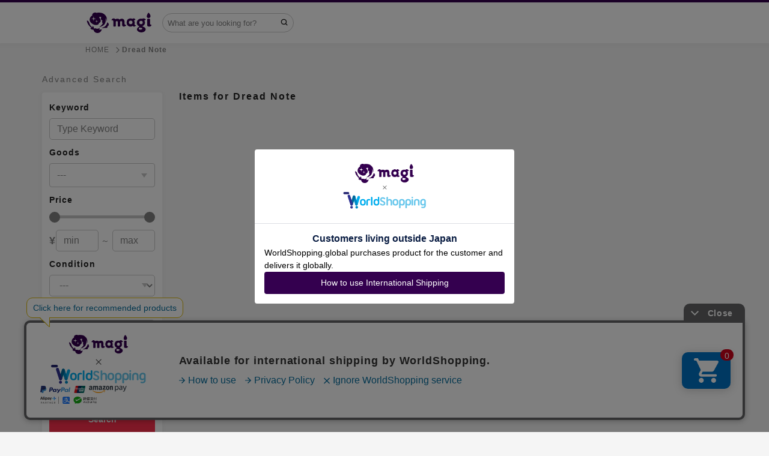

--- FILE ---
content_type: text/html; charset=utf-8
request_url: https://en.magi.camp/series/100105/items
body_size: 25655
content:
<!DOCTYPE html><html lang="en"><head>    <!-- Google Tag Manager -->
    <script>(function(w,d,s,l,i){w[l]=w[l]||[];w[l].push({'gtm.start':
    new Date().getTime(),event:'gtm.js'});var f=d.getElementsByTagName(s)[0],
    j=d.createElement(s),dl=l!='dataLayer'?'&l='+l:'';j.async=true;j.src=
    'https://www.googletagmanager.com/gtm.js?id='+i+dl;f.parentNode.insertBefore(j,f);
    })(window,document,'script','dataLayer','GTM-T5MGNZR');</script>
    <!-- End Google Tag Manager -->

  <!-- Optimize Next -->
  <script>(function(p,r,o,j,e,c,t,g){
  p['_'+t]={};g=r.createElement('script');g.src='https://www.googletagmanager.com/gtm.js?id=GTM-'+t;r[o].prepend(g);
  g=r.createElement('style');g.innerText='.'+e+t+'{visibility:hidden!important}';r[o].prepend(g);
  r[o][j].add(e+t);setTimeout(function(){if(r[o][j].contains(e+t)){r[o][j].remove(e+t);p['_'+t]=0}},c)
  })(window,document,'documentElement','classList','loading',2000,'MXMMTX28')</script>
  <!-- End Optimize Next -->
<meta charset="utf-8" /><meta content="IE=edge,chrome=1" http-equiv="X-UA-Compatible" />
<script type="text/javascript">window.NREUM||(NREUM={});NREUM.info={"beacon":"bam.nr-data.net","errorBeacon":"bam.nr-data.net","licenseKey":"3ef8624994","applicationID":"172776011","transactionName":"cVkLFRQNVVoAQR4SB0BfABJJC01TCEAeCAxWUx0=","queueTime":0,"applicationTime":347,"agent":""}</script>
<script type="text/javascript">(window.NREUM||(NREUM={})).init={ajax:{deny_list:["bam.nr-data.net"]},feature_flags:["soft_nav"]};(window.NREUM||(NREUM={})).loader_config={licenseKey:"3ef8624994",applicationID:"172776011",browserID:"172776265"};;/*! For license information please see nr-loader-rum-1.307.0.min.js.LICENSE.txt */
(()=>{var e,t,r={163:(e,t,r)=>{"use strict";r.d(t,{j:()=>E});var n=r(384),i=r(1741);var a=r(2555);r(860).K7.genericEvents;const s="experimental.resources",o="register",c=e=>{if(!e||"string"!=typeof e)return!1;try{document.createDocumentFragment().querySelector(e)}catch{return!1}return!0};var d=r(2614),u=r(944),l=r(8122);const f="[data-nr-mask]",g=e=>(0,l.a)(e,(()=>{const e={feature_flags:[],experimental:{allow_registered_children:!1,resources:!1},mask_selector:"*",block_selector:"[data-nr-block]",mask_input_options:{color:!1,date:!1,"datetime-local":!1,email:!1,month:!1,number:!1,range:!1,search:!1,tel:!1,text:!1,time:!1,url:!1,week:!1,textarea:!1,select:!1,password:!0}};return{ajax:{deny_list:void 0,block_internal:!0,enabled:!0,autoStart:!0},api:{get allow_registered_children(){return e.feature_flags.includes(o)||e.experimental.allow_registered_children},set allow_registered_children(t){e.experimental.allow_registered_children=t},duplicate_registered_data:!1},browser_consent_mode:{enabled:!1},distributed_tracing:{enabled:void 0,exclude_newrelic_header:void 0,cors_use_newrelic_header:void 0,cors_use_tracecontext_headers:void 0,allowed_origins:void 0},get feature_flags(){return e.feature_flags},set feature_flags(t){e.feature_flags=t},generic_events:{enabled:!0,autoStart:!0},harvest:{interval:30},jserrors:{enabled:!0,autoStart:!0},logging:{enabled:!0,autoStart:!0},metrics:{enabled:!0,autoStart:!0},obfuscate:void 0,page_action:{enabled:!0},page_view_event:{enabled:!0,autoStart:!0},page_view_timing:{enabled:!0,autoStart:!0},performance:{capture_marks:!1,capture_measures:!1,capture_detail:!0,resources:{get enabled(){return e.feature_flags.includes(s)||e.experimental.resources},set enabled(t){e.experimental.resources=t},asset_types:[],first_party_domains:[],ignore_newrelic:!0}},privacy:{cookies_enabled:!0},proxy:{assets:void 0,beacon:void 0},session:{expiresMs:d.wk,inactiveMs:d.BB},session_replay:{autoStart:!0,enabled:!1,preload:!1,sampling_rate:10,error_sampling_rate:100,collect_fonts:!1,inline_images:!1,fix_stylesheets:!0,mask_all_inputs:!0,get mask_text_selector(){return e.mask_selector},set mask_text_selector(t){c(t)?e.mask_selector="".concat(t,",").concat(f):""===t||null===t?e.mask_selector=f:(0,u.R)(5,t)},get block_class(){return"nr-block"},get ignore_class(){return"nr-ignore"},get mask_text_class(){return"nr-mask"},get block_selector(){return e.block_selector},set block_selector(t){c(t)?e.block_selector+=",".concat(t):""!==t&&(0,u.R)(6,t)},get mask_input_options(){return e.mask_input_options},set mask_input_options(t){t&&"object"==typeof t?e.mask_input_options={...t,password:!0}:(0,u.R)(7,t)}},session_trace:{enabled:!0,autoStart:!0},soft_navigations:{enabled:!0,autoStart:!0},spa:{enabled:!0,autoStart:!0},ssl:void 0,user_actions:{enabled:!0,elementAttributes:["id","className","tagName","type"]}}})());var p=r(6154),m=r(9324);let h=0;const v={buildEnv:m.F3,distMethod:m.Xs,version:m.xv,originTime:p.WN},b={consented:!1},y={appMetadata:{},get consented(){return this.session?.state?.consent||b.consented},set consented(e){b.consented=e},customTransaction:void 0,denyList:void 0,disabled:!1,harvester:void 0,isolatedBacklog:!1,isRecording:!1,loaderType:void 0,maxBytes:3e4,obfuscator:void 0,onerror:void 0,ptid:void 0,releaseIds:{},session:void 0,timeKeeper:void 0,registeredEntities:[],jsAttributesMetadata:{bytes:0},get harvestCount(){return++h}},_=e=>{const t=(0,l.a)(e,y),r=Object.keys(v).reduce((e,t)=>(e[t]={value:v[t],writable:!1,configurable:!0,enumerable:!0},e),{});return Object.defineProperties(t,r)};var w=r(5701);const x=e=>{const t=e.startsWith("http");e+="/",r.p=t?e:"https://"+e};var R=r(7836),k=r(3241);const A={accountID:void 0,trustKey:void 0,agentID:void 0,licenseKey:void 0,applicationID:void 0,xpid:void 0},S=e=>(0,l.a)(e,A),T=new Set;function E(e,t={},r,s){let{init:o,info:c,loader_config:d,runtime:u={},exposed:l=!0}=t;if(!c){const e=(0,n.pV)();o=e.init,c=e.info,d=e.loader_config}e.init=g(o||{}),e.loader_config=S(d||{}),c.jsAttributes??={},p.bv&&(c.jsAttributes.isWorker=!0),e.info=(0,a.D)(c);const f=e.init,m=[c.beacon,c.errorBeacon];T.has(e.agentIdentifier)||(f.proxy.assets&&(x(f.proxy.assets),m.push(f.proxy.assets)),f.proxy.beacon&&m.push(f.proxy.beacon),e.beacons=[...m],function(e){const t=(0,n.pV)();Object.getOwnPropertyNames(i.W.prototype).forEach(r=>{const n=i.W.prototype[r];if("function"!=typeof n||"constructor"===n)return;let a=t[r];e[r]&&!1!==e.exposed&&"micro-agent"!==e.runtime?.loaderType&&(t[r]=(...t)=>{const n=e[r](...t);return a?a(...t):n})})}(e),(0,n.US)("activatedFeatures",w.B)),u.denyList=[...f.ajax.deny_list||[],...f.ajax.block_internal?m:[]],u.ptid=e.agentIdentifier,u.loaderType=r,e.runtime=_(u),T.has(e.agentIdentifier)||(e.ee=R.ee.get(e.agentIdentifier),e.exposed=l,(0,k.W)({agentIdentifier:e.agentIdentifier,drained:!!w.B?.[e.agentIdentifier],type:"lifecycle",name:"initialize",feature:void 0,data:e.config})),T.add(e.agentIdentifier)}},384:(e,t,r)=>{"use strict";r.d(t,{NT:()=>s,US:()=>u,Zm:()=>o,bQ:()=>d,dV:()=>c,pV:()=>l});var n=r(6154),i=r(1863),a=r(1910);const s={beacon:"bam.nr-data.net",errorBeacon:"bam.nr-data.net"};function o(){return n.gm.NREUM||(n.gm.NREUM={}),void 0===n.gm.newrelic&&(n.gm.newrelic=n.gm.NREUM),n.gm.NREUM}function c(){let e=o();return e.o||(e.o={ST:n.gm.setTimeout,SI:n.gm.setImmediate||n.gm.setInterval,CT:n.gm.clearTimeout,XHR:n.gm.XMLHttpRequest,REQ:n.gm.Request,EV:n.gm.Event,PR:n.gm.Promise,MO:n.gm.MutationObserver,FETCH:n.gm.fetch,WS:n.gm.WebSocket},(0,a.i)(...Object.values(e.o))),e}function d(e,t){let r=o();r.initializedAgents??={},t.initializedAt={ms:(0,i.t)(),date:new Date},r.initializedAgents[e]=t}function u(e,t){o()[e]=t}function l(){return function(){let e=o();const t=e.info||{};e.info={beacon:s.beacon,errorBeacon:s.errorBeacon,...t}}(),function(){let e=o();const t=e.init||{};e.init={...t}}(),c(),function(){let e=o();const t=e.loader_config||{};e.loader_config={...t}}(),o()}},782:(e,t,r)=>{"use strict";r.d(t,{T:()=>n});const n=r(860).K7.pageViewTiming},860:(e,t,r)=>{"use strict";r.d(t,{$J:()=>u,K7:()=>c,P3:()=>d,XX:()=>i,Yy:()=>o,df:()=>a,qY:()=>n,v4:()=>s});const n="events",i="jserrors",a="browser/blobs",s="rum",o="browser/logs",c={ajax:"ajax",genericEvents:"generic_events",jserrors:i,logging:"logging",metrics:"metrics",pageAction:"page_action",pageViewEvent:"page_view_event",pageViewTiming:"page_view_timing",sessionReplay:"session_replay",sessionTrace:"session_trace",softNav:"soft_navigations",spa:"spa"},d={[c.pageViewEvent]:1,[c.pageViewTiming]:2,[c.metrics]:3,[c.jserrors]:4,[c.spa]:5,[c.ajax]:6,[c.sessionTrace]:7,[c.softNav]:8,[c.sessionReplay]:9,[c.logging]:10,[c.genericEvents]:11},u={[c.pageViewEvent]:s,[c.pageViewTiming]:n,[c.ajax]:n,[c.spa]:n,[c.softNav]:n,[c.metrics]:i,[c.jserrors]:i,[c.sessionTrace]:a,[c.sessionReplay]:a,[c.logging]:o,[c.genericEvents]:"ins"}},944:(e,t,r)=>{"use strict";r.d(t,{R:()=>i});var n=r(3241);function i(e,t){"function"==typeof console.debug&&(console.debug("New Relic Warning: https://github.com/newrelic/newrelic-browser-agent/blob/main/docs/warning-codes.md#".concat(e),t),(0,n.W)({agentIdentifier:null,drained:null,type:"data",name:"warn",feature:"warn",data:{code:e,secondary:t}}))}},1687:(e,t,r)=>{"use strict";r.d(t,{Ak:()=>d,Ze:()=>f,x3:()=>u});var n=r(3241),i=r(7836),a=r(3606),s=r(860),o=r(2646);const c={};function d(e,t){const r={staged:!1,priority:s.P3[t]||0};l(e),c[e].get(t)||c[e].set(t,r)}function u(e,t){e&&c[e]&&(c[e].get(t)&&c[e].delete(t),p(e,t,!1),c[e].size&&g(e))}function l(e){if(!e)throw new Error("agentIdentifier required");c[e]||(c[e]=new Map)}function f(e="",t="feature",r=!1){if(l(e),!e||!c[e].get(t)||r)return p(e,t);c[e].get(t).staged=!0,g(e)}function g(e){const t=Array.from(c[e]);t.every(([e,t])=>t.staged)&&(t.sort((e,t)=>e[1].priority-t[1].priority),t.forEach(([t])=>{c[e].delete(t),p(e,t)}))}function p(e,t,r=!0){const s=e?i.ee.get(e):i.ee,c=a.i.handlers;if(!s.aborted&&s.backlog&&c){if((0,n.W)({agentIdentifier:e,type:"lifecycle",name:"drain",feature:t}),r){const e=s.backlog[t],r=c[t];if(r){for(let t=0;e&&t<e.length;++t)m(e[t],r);Object.entries(r).forEach(([e,t])=>{Object.values(t||{}).forEach(t=>{t[0]?.on&&t[0]?.context()instanceof o.y&&t[0].on(e,t[1])})})}}s.isolatedBacklog||delete c[t],s.backlog[t]=null,s.emit("drain-"+t,[])}}function m(e,t){var r=e[1];Object.values(t[r]||{}).forEach(t=>{var r=e[0];if(t[0]===r){var n=t[1],i=e[3],a=e[2];n.apply(i,a)}})}},1738:(e,t,r)=>{"use strict";r.d(t,{U:()=>g,Y:()=>f});var n=r(3241),i=r(9908),a=r(1863),s=r(944),o=r(5701),c=r(3969),d=r(8362),u=r(860),l=r(4261);function f(e,t,r,a){const f=a||r;!f||f[e]&&f[e]!==d.d.prototype[e]||(f[e]=function(){(0,i.p)(c.xV,["API/"+e+"/called"],void 0,u.K7.metrics,r.ee),(0,n.W)({agentIdentifier:r.agentIdentifier,drained:!!o.B?.[r.agentIdentifier],type:"data",name:"api",feature:l.Pl+e,data:{}});try{return t.apply(this,arguments)}catch(e){(0,s.R)(23,e)}})}function g(e,t,r,n,s){const o=e.info;null===r?delete o.jsAttributes[t]:o.jsAttributes[t]=r,(s||null===r)&&(0,i.p)(l.Pl+n,[(0,a.t)(),t,r],void 0,"session",e.ee)}},1741:(e,t,r)=>{"use strict";r.d(t,{W:()=>a});var n=r(944),i=r(4261);class a{#e(e,...t){if(this[e]!==a.prototype[e])return this[e](...t);(0,n.R)(35,e)}addPageAction(e,t){return this.#e(i.hG,e,t)}register(e){return this.#e(i.eY,e)}recordCustomEvent(e,t){return this.#e(i.fF,e,t)}setPageViewName(e,t){return this.#e(i.Fw,e,t)}setCustomAttribute(e,t,r){return this.#e(i.cD,e,t,r)}noticeError(e,t){return this.#e(i.o5,e,t)}setUserId(e,t=!1){return this.#e(i.Dl,e,t)}setApplicationVersion(e){return this.#e(i.nb,e)}setErrorHandler(e){return this.#e(i.bt,e)}addRelease(e,t){return this.#e(i.k6,e,t)}log(e,t){return this.#e(i.$9,e,t)}start(){return this.#e(i.d3)}finished(e){return this.#e(i.BL,e)}recordReplay(){return this.#e(i.CH)}pauseReplay(){return this.#e(i.Tb)}addToTrace(e){return this.#e(i.U2,e)}setCurrentRouteName(e){return this.#e(i.PA,e)}interaction(e){return this.#e(i.dT,e)}wrapLogger(e,t,r){return this.#e(i.Wb,e,t,r)}measure(e,t){return this.#e(i.V1,e,t)}consent(e){return this.#e(i.Pv,e)}}},1863:(e,t,r)=>{"use strict";function n(){return Math.floor(performance.now())}r.d(t,{t:()=>n})},1910:(e,t,r)=>{"use strict";r.d(t,{i:()=>a});var n=r(944);const i=new Map;function a(...e){return e.every(e=>{if(i.has(e))return i.get(e);const t="function"==typeof e?e.toString():"",r=t.includes("[native code]"),a=t.includes("nrWrapper");return r||a||(0,n.R)(64,e?.name||t),i.set(e,r),r})}},2555:(e,t,r)=>{"use strict";r.d(t,{D:()=>o,f:()=>s});var n=r(384),i=r(8122);const a={beacon:n.NT.beacon,errorBeacon:n.NT.errorBeacon,licenseKey:void 0,applicationID:void 0,sa:void 0,queueTime:void 0,applicationTime:void 0,ttGuid:void 0,user:void 0,account:void 0,product:void 0,extra:void 0,jsAttributes:{},userAttributes:void 0,atts:void 0,transactionName:void 0,tNamePlain:void 0};function s(e){try{return!!e.licenseKey&&!!e.errorBeacon&&!!e.applicationID}catch(e){return!1}}const o=e=>(0,i.a)(e,a)},2614:(e,t,r)=>{"use strict";r.d(t,{BB:()=>s,H3:()=>n,g:()=>d,iL:()=>c,tS:()=>o,uh:()=>i,wk:()=>a});const n="NRBA",i="SESSION",a=144e5,s=18e5,o={STARTED:"session-started",PAUSE:"session-pause",RESET:"session-reset",RESUME:"session-resume",UPDATE:"session-update"},c={SAME_TAB:"same-tab",CROSS_TAB:"cross-tab"},d={OFF:0,FULL:1,ERROR:2}},2646:(e,t,r)=>{"use strict";r.d(t,{y:()=>n});class n{constructor(e){this.contextId=e}}},2843:(e,t,r)=>{"use strict";r.d(t,{G:()=>a,u:()=>i});var n=r(3878);function i(e,t=!1,r,i){(0,n.DD)("visibilitychange",function(){if(t)return void("hidden"===document.visibilityState&&e());e(document.visibilityState)},r,i)}function a(e,t,r){(0,n.sp)("pagehide",e,t,r)}},3241:(e,t,r)=>{"use strict";r.d(t,{W:()=>a});var n=r(6154);const i="newrelic";function a(e={}){try{n.gm.dispatchEvent(new CustomEvent(i,{detail:e}))}catch(e){}}},3606:(e,t,r)=>{"use strict";r.d(t,{i:()=>a});var n=r(9908);a.on=s;var i=a.handlers={};function a(e,t,r,a){s(a||n.d,i,e,t,r)}function s(e,t,r,i,a){a||(a="feature"),e||(e=n.d);var s=t[a]=t[a]||{};(s[r]=s[r]||[]).push([e,i])}},3878:(e,t,r)=>{"use strict";function n(e,t){return{capture:e,passive:!1,signal:t}}function i(e,t,r=!1,i){window.addEventListener(e,t,n(r,i))}function a(e,t,r=!1,i){document.addEventListener(e,t,n(r,i))}r.d(t,{DD:()=>a,jT:()=>n,sp:()=>i})},3969:(e,t,r)=>{"use strict";r.d(t,{TZ:()=>n,XG:()=>o,rs:()=>i,xV:()=>s,z_:()=>a});const n=r(860).K7.metrics,i="sm",a="cm",s="storeSupportabilityMetrics",o="storeEventMetrics"},4234:(e,t,r)=>{"use strict";r.d(t,{W:()=>a});var n=r(7836),i=r(1687);class a{constructor(e,t){this.agentIdentifier=e,this.ee=n.ee.get(e),this.featureName=t,this.blocked=!1}deregisterDrain(){(0,i.x3)(this.agentIdentifier,this.featureName)}}},4261:(e,t,r)=>{"use strict";r.d(t,{$9:()=>d,BL:()=>o,CH:()=>g,Dl:()=>_,Fw:()=>y,PA:()=>h,Pl:()=>n,Pv:()=>k,Tb:()=>l,U2:()=>a,V1:()=>R,Wb:()=>x,bt:()=>b,cD:()=>v,d3:()=>w,dT:()=>c,eY:()=>p,fF:()=>f,hG:()=>i,k6:()=>s,nb:()=>m,o5:()=>u});const n="api-",i="addPageAction",a="addToTrace",s="addRelease",o="finished",c="interaction",d="log",u="noticeError",l="pauseReplay",f="recordCustomEvent",g="recordReplay",p="register",m="setApplicationVersion",h="setCurrentRouteName",v="setCustomAttribute",b="setErrorHandler",y="setPageViewName",_="setUserId",w="start",x="wrapLogger",R="measure",k="consent"},5289:(e,t,r)=>{"use strict";r.d(t,{GG:()=>s,Qr:()=>c,sB:()=>o});var n=r(3878),i=r(6389);function a(){return"undefined"==typeof document||"complete"===document.readyState}function s(e,t){if(a())return e();const r=(0,i.J)(e),s=setInterval(()=>{a()&&(clearInterval(s),r())},500);(0,n.sp)("load",r,t)}function o(e){if(a())return e();(0,n.DD)("DOMContentLoaded",e)}function c(e){if(a())return e();(0,n.sp)("popstate",e)}},5607:(e,t,r)=>{"use strict";r.d(t,{W:()=>n});const n=(0,r(9566).bz)()},5701:(e,t,r)=>{"use strict";r.d(t,{B:()=>a,t:()=>s});var n=r(3241);const i=new Set,a={};function s(e,t){const r=t.agentIdentifier;a[r]??={},e&&"object"==typeof e&&(i.has(r)||(t.ee.emit("rumresp",[e]),a[r]=e,i.add(r),(0,n.W)({agentIdentifier:r,loaded:!0,drained:!0,type:"lifecycle",name:"load",feature:void 0,data:e})))}},6154:(e,t,r)=>{"use strict";r.d(t,{OF:()=>c,RI:()=>i,WN:()=>u,bv:()=>a,eN:()=>l,gm:()=>s,mw:()=>o,sb:()=>d});var n=r(1863);const i="undefined"!=typeof window&&!!window.document,a="undefined"!=typeof WorkerGlobalScope&&("undefined"!=typeof self&&self instanceof WorkerGlobalScope&&self.navigator instanceof WorkerNavigator||"undefined"!=typeof globalThis&&globalThis instanceof WorkerGlobalScope&&globalThis.navigator instanceof WorkerNavigator),s=i?window:"undefined"!=typeof WorkerGlobalScope&&("undefined"!=typeof self&&self instanceof WorkerGlobalScope&&self||"undefined"!=typeof globalThis&&globalThis instanceof WorkerGlobalScope&&globalThis),o=Boolean("hidden"===s?.document?.visibilityState),c=/iPad|iPhone|iPod/.test(s.navigator?.userAgent),d=c&&"undefined"==typeof SharedWorker,u=((()=>{const e=s.navigator?.userAgent?.match(/Firefox[/\s](\d+\.\d+)/);Array.isArray(e)&&e.length>=2&&e[1]})(),Date.now()-(0,n.t)()),l=()=>"undefined"!=typeof PerformanceNavigationTiming&&s?.performance?.getEntriesByType("navigation")?.[0]?.responseStart},6389:(e,t,r)=>{"use strict";function n(e,t=500,r={}){const n=r?.leading||!1;let i;return(...r)=>{n&&void 0===i&&(e.apply(this,r),i=setTimeout(()=>{i=clearTimeout(i)},t)),n||(clearTimeout(i),i=setTimeout(()=>{e.apply(this,r)},t))}}function i(e){let t=!1;return(...r)=>{t||(t=!0,e.apply(this,r))}}r.d(t,{J:()=>i,s:()=>n})},6630:(e,t,r)=>{"use strict";r.d(t,{T:()=>n});const n=r(860).K7.pageViewEvent},7699:(e,t,r)=>{"use strict";r.d(t,{It:()=>a,KC:()=>o,No:()=>i,qh:()=>s});var n=r(860);const i=16e3,a=1e6,s="SESSION_ERROR",o={[n.K7.logging]:!0,[n.K7.genericEvents]:!1,[n.K7.jserrors]:!1,[n.K7.ajax]:!1}},7836:(e,t,r)=>{"use strict";r.d(t,{P:()=>o,ee:()=>c});var n=r(384),i=r(8990),a=r(2646),s=r(5607);const o="nr@context:".concat(s.W),c=function e(t,r){var n={},s={},u={},l=!1;try{l=16===r.length&&d.initializedAgents?.[r]?.runtime.isolatedBacklog}catch(e){}var f={on:p,addEventListener:p,removeEventListener:function(e,t){var r=n[e];if(!r)return;for(var i=0;i<r.length;i++)r[i]===t&&r.splice(i,1)},emit:function(e,r,n,i,a){!1!==a&&(a=!0);if(c.aborted&&!i)return;t&&a&&t.emit(e,r,n);var o=g(n);m(e).forEach(e=>{e.apply(o,r)});var d=v()[s[e]];d&&d.push([f,e,r,o]);return o},get:h,listeners:m,context:g,buffer:function(e,t){const r=v();if(t=t||"feature",f.aborted)return;Object.entries(e||{}).forEach(([e,n])=>{s[n]=t,t in r||(r[t]=[])})},abort:function(){f._aborted=!0,Object.keys(f.backlog).forEach(e=>{delete f.backlog[e]})},isBuffering:function(e){return!!v()[s[e]]},debugId:r,backlog:l?{}:t&&"object"==typeof t.backlog?t.backlog:{},isolatedBacklog:l};return Object.defineProperty(f,"aborted",{get:()=>{let e=f._aborted||!1;return e||(t&&(e=t.aborted),e)}}),f;function g(e){return e&&e instanceof a.y?e:e?(0,i.I)(e,o,()=>new a.y(o)):new a.y(o)}function p(e,t){n[e]=m(e).concat(t)}function m(e){return n[e]||[]}function h(t){return u[t]=u[t]||e(f,t)}function v(){return f.backlog}}(void 0,"globalEE"),d=(0,n.Zm)();d.ee||(d.ee=c)},8122:(e,t,r)=>{"use strict";r.d(t,{a:()=>i});var n=r(944);function i(e,t){try{if(!e||"object"!=typeof e)return(0,n.R)(3);if(!t||"object"!=typeof t)return(0,n.R)(4);const r=Object.create(Object.getPrototypeOf(t),Object.getOwnPropertyDescriptors(t)),a=0===Object.keys(r).length?e:r;for(let s in a)if(void 0!==e[s])try{if(null===e[s]){r[s]=null;continue}Array.isArray(e[s])&&Array.isArray(t[s])?r[s]=Array.from(new Set([...e[s],...t[s]])):"object"==typeof e[s]&&"object"==typeof t[s]?r[s]=i(e[s],t[s]):r[s]=e[s]}catch(e){r[s]||(0,n.R)(1,e)}return r}catch(e){(0,n.R)(2,e)}}},8362:(e,t,r)=>{"use strict";r.d(t,{d:()=>a});var n=r(9566),i=r(1741);class a extends i.W{agentIdentifier=(0,n.LA)(16)}},8374:(e,t,r)=>{r.nc=(()=>{try{return document?.currentScript?.nonce}catch(e){}return""})()},8990:(e,t,r)=>{"use strict";r.d(t,{I:()=>i});var n=Object.prototype.hasOwnProperty;function i(e,t,r){if(n.call(e,t))return e[t];var i=r();if(Object.defineProperty&&Object.keys)try{return Object.defineProperty(e,t,{value:i,writable:!0,enumerable:!1}),i}catch(e){}return e[t]=i,i}},9324:(e,t,r)=>{"use strict";r.d(t,{F3:()=>i,Xs:()=>a,xv:()=>n});const n="1.307.0",i="PROD",a="CDN"},9566:(e,t,r)=>{"use strict";r.d(t,{LA:()=>o,bz:()=>s});var n=r(6154);const i="xxxxxxxx-xxxx-4xxx-yxxx-xxxxxxxxxxxx";function a(e,t){return e?15&e[t]:16*Math.random()|0}function s(){const e=n.gm?.crypto||n.gm?.msCrypto;let t,r=0;return e&&e.getRandomValues&&(t=e.getRandomValues(new Uint8Array(30))),i.split("").map(e=>"x"===e?a(t,r++).toString(16):"y"===e?(3&a()|8).toString(16):e).join("")}function o(e){const t=n.gm?.crypto||n.gm?.msCrypto;let r,i=0;t&&t.getRandomValues&&(r=t.getRandomValues(new Uint8Array(e)));const s=[];for(var o=0;o<e;o++)s.push(a(r,i++).toString(16));return s.join("")}},9908:(e,t,r)=>{"use strict";r.d(t,{d:()=>n,p:()=>i});var n=r(7836).ee.get("handle");function i(e,t,r,i,a){a?(a.buffer([e],i),a.emit(e,t,r)):(n.buffer([e],i),n.emit(e,t,r))}}},n={};function i(e){var t=n[e];if(void 0!==t)return t.exports;var a=n[e]={exports:{}};return r[e](a,a.exports,i),a.exports}i.m=r,i.d=(e,t)=>{for(var r in t)i.o(t,r)&&!i.o(e,r)&&Object.defineProperty(e,r,{enumerable:!0,get:t[r]})},i.f={},i.e=e=>Promise.all(Object.keys(i.f).reduce((t,r)=>(i.f[r](e,t),t),[])),i.u=e=>"nr-rum-1.307.0.min.js",i.o=(e,t)=>Object.prototype.hasOwnProperty.call(e,t),e={},t="NRBA-1.307.0.PROD:",i.l=(r,n,a,s)=>{if(e[r])e[r].push(n);else{var o,c;if(void 0!==a)for(var d=document.getElementsByTagName("script"),u=0;u<d.length;u++){var l=d[u];if(l.getAttribute("src")==r||l.getAttribute("data-webpack")==t+a){o=l;break}}if(!o){c=!0;var f={296:"sha512-3EXXyZqgAupfCzApe8jx8MLgGn3TbzhyI1Jve2HiIeHZU3eYpQT4hF0fMRkBBDdQT8+b9YmzmeYUZ4Q/8KBSNg=="};(o=document.createElement("script")).charset="utf-8",i.nc&&o.setAttribute("nonce",i.nc),o.setAttribute("data-webpack",t+a),o.src=r,0!==o.src.indexOf(window.location.origin+"/")&&(o.crossOrigin="anonymous"),f[s]&&(o.integrity=f[s])}e[r]=[n];var g=(t,n)=>{o.onerror=o.onload=null,clearTimeout(p);var i=e[r];if(delete e[r],o.parentNode&&o.parentNode.removeChild(o),i&&i.forEach(e=>e(n)),t)return t(n)},p=setTimeout(g.bind(null,void 0,{type:"timeout",target:o}),12e4);o.onerror=g.bind(null,o.onerror),o.onload=g.bind(null,o.onload),c&&document.head.appendChild(o)}},i.r=e=>{"undefined"!=typeof Symbol&&Symbol.toStringTag&&Object.defineProperty(e,Symbol.toStringTag,{value:"Module"}),Object.defineProperty(e,"__esModule",{value:!0})},i.p="https://js-agent.newrelic.com/",(()=>{var e={374:0,840:0};i.f.j=(t,r)=>{var n=i.o(e,t)?e[t]:void 0;if(0!==n)if(n)r.push(n[2]);else{var a=new Promise((r,i)=>n=e[t]=[r,i]);r.push(n[2]=a);var s=i.p+i.u(t),o=new Error;i.l(s,r=>{if(i.o(e,t)&&(0!==(n=e[t])&&(e[t]=void 0),n)){var a=r&&("load"===r.type?"missing":r.type),s=r&&r.target&&r.target.src;o.message="Loading chunk "+t+" failed: ("+a+": "+s+")",o.name="ChunkLoadError",o.type=a,o.request=s,n[1](o)}},"chunk-"+t,t)}};var t=(t,r)=>{var n,a,[s,o,c]=r,d=0;if(s.some(t=>0!==e[t])){for(n in o)i.o(o,n)&&(i.m[n]=o[n]);if(c)c(i)}for(t&&t(r);d<s.length;d++)a=s[d],i.o(e,a)&&e[a]&&e[a][0](),e[a]=0},r=self["webpackChunk:NRBA-1.307.0.PROD"]=self["webpackChunk:NRBA-1.307.0.PROD"]||[];r.forEach(t.bind(null,0)),r.push=t.bind(null,r.push.bind(r))})(),(()=>{"use strict";i(8374);var e=i(8362),t=i(860);const r=Object.values(t.K7);var n=i(163);var a=i(9908),s=i(1863),o=i(4261),c=i(1738);var d=i(1687),u=i(4234),l=i(5289),f=i(6154),g=i(944),p=i(384);const m=e=>f.RI&&!0===e?.privacy.cookies_enabled;function h(e){return!!(0,p.dV)().o.MO&&m(e)&&!0===e?.session_trace.enabled}var v=i(6389),b=i(7699);class y extends u.W{constructor(e,t){super(e.agentIdentifier,t),this.agentRef=e,this.abortHandler=void 0,this.featAggregate=void 0,this.loadedSuccessfully=void 0,this.onAggregateImported=new Promise(e=>{this.loadedSuccessfully=e}),this.deferred=Promise.resolve(),!1===e.init[this.featureName].autoStart?this.deferred=new Promise((t,r)=>{this.ee.on("manual-start-all",(0,v.J)(()=>{(0,d.Ak)(e.agentIdentifier,this.featureName),t()}))}):(0,d.Ak)(e.agentIdentifier,t)}importAggregator(e,t,r={}){if(this.featAggregate)return;const n=async()=>{let n;await this.deferred;try{if(m(e.init)){const{setupAgentSession:t}=await i.e(296).then(i.bind(i,3305));n=t(e)}}catch(e){(0,g.R)(20,e),this.ee.emit("internal-error",[e]),(0,a.p)(b.qh,[e],void 0,this.featureName,this.ee)}try{if(!this.#t(this.featureName,n,e.init))return(0,d.Ze)(this.agentIdentifier,this.featureName),void this.loadedSuccessfully(!1);const{Aggregate:i}=await t();this.featAggregate=new i(e,r),e.runtime.harvester.initializedAggregates.push(this.featAggregate),this.loadedSuccessfully(!0)}catch(e){(0,g.R)(34,e),this.abortHandler?.(),(0,d.Ze)(this.agentIdentifier,this.featureName,!0),this.loadedSuccessfully(!1),this.ee&&this.ee.abort()}};f.RI?(0,l.GG)(()=>n(),!0):n()}#t(e,r,n){if(this.blocked)return!1;switch(e){case t.K7.sessionReplay:return h(n)&&!!r;case t.K7.sessionTrace:return!!r;default:return!0}}}var _=i(6630),w=i(2614),x=i(3241);class R extends y{static featureName=_.T;constructor(e){var t;super(e,_.T),this.setupInspectionEvents(e.agentIdentifier),t=e,(0,c.Y)(o.Fw,function(e,r){"string"==typeof e&&("/"!==e.charAt(0)&&(e="/"+e),t.runtime.customTransaction=(r||"http://custom.transaction")+e,(0,a.p)(o.Pl+o.Fw,[(0,s.t)()],void 0,void 0,t.ee))},t),this.importAggregator(e,()=>i.e(296).then(i.bind(i,3943)))}setupInspectionEvents(e){const t=(t,r)=>{t&&(0,x.W)({agentIdentifier:e,timeStamp:t.timeStamp,loaded:"complete"===t.target.readyState,type:"window",name:r,data:t.target.location+""})};(0,l.sB)(e=>{t(e,"DOMContentLoaded")}),(0,l.GG)(e=>{t(e,"load")}),(0,l.Qr)(e=>{t(e,"navigate")}),this.ee.on(w.tS.UPDATE,(t,r)=>{(0,x.W)({agentIdentifier:e,type:"lifecycle",name:"session",data:r})})}}class k extends e.d{constructor(e){var t;(super(),f.gm)?(this.features={},(0,p.bQ)(this.agentIdentifier,this),this.desiredFeatures=new Set(e.features||[]),this.desiredFeatures.add(R),(0,n.j)(this,e,e.loaderType||"agent"),t=this,(0,c.Y)(o.cD,function(e,r,n=!1){if("string"==typeof e){if(["string","number","boolean"].includes(typeof r)||null===r)return(0,c.U)(t,e,r,o.cD,n);(0,g.R)(40,typeof r)}else(0,g.R)(39,typeof e)},t),function(e){(0,c.Y)(o.Dl,function(t,r=!1){if("string"!=typeof t&&null!==t)return void(0,g.R)(41,typeof t);const n=e.info.jsAttributes["enduser.id"];r&&null!=n&&n!==t?(0,a.p)(o.Pl+"setUserIdAndResetSession",[t],void 0,"session",e.ee):(0,c.U)(e,"enduser.id",t,o.Dl,!0)},e)}(this),function(e){(0,c.Y)(o.nb,function(t){if("string"==typeof t||null===t)return(0,c.U)(e,"application.version",t,o.nb,!1);(0,g.R)(42,typeof t)},e)}(this),function(e){(0,c.Y)(o.d3,function(){e.ee.emit("manual-start-all")},e)}(this),function(e){(0,c.Y)(o.Pv,function(t=!0){if("boolean"==typeof t){if((0,a.p)(o.Pl+o.Pv,[t],void 0,"session",e.ee),e.runtime.consented=t,t){const t=e.features.page_view_event;t.onAggregateImported.then(e=>{const r=t.featAggregate;e&&!r.sentRum&&r.sendRum()})}}else(0,g.R)(65,typeof t)},e)}(this),this.run()):(0,g.R)(21)}get config(){return{info:this.info,init:this.init,loader_config:this.loader_config,runtime:this.runtime}}get api(){return this}run(){try{const e=function(e){const t={};return r.forEach(r=>{t[r]=!!e[r]?.enabled}),t}(this.init),n=[...this.desiredFeatures];n.sort((e,r)=>t.P3[e.featureName]-t.P3[r.featureName]),n.forEach(r=>{if(!e[r.featureName]&&r.featureName!==t.K7.pageViewEvent)return;if(r.featureName===t.K7.spa)return void(0,g.R)(67);const n=function(e){switch(e){case t.K7.ajax:return[t.K7.jserrors];case t.K7.sessionTrace:return[t.K7.ajax,t.K7.pageViewEvent];case t.K7.sessionReplay:return[t.K7.sessionTrace];case t.K7.pageViewTiming:return[t.K7.pageViewEvent];default:return[]}}(r.featureName).filter(e=>!(e in this.features));n.length>0&&(0,g.R)(36,{targetFeature:r.featureName,missingDependencies:n}),this.features[r.featureName]=new r(this)})}catch(e){(0,g.R)(22,e);for(const e in this.features)this.features[e].abortHandler?.();const t=(0,p.Zm)();delete t.initializedAgents[this.agentIdentifier]?.features,delete this.sharedAggregator;return t.ee.get(this.agentIdentifier).abort(),!1}}}var A=i(2843),S=i(782);class T extends y{static featureName=S.T;constructor(e){super(e,S.T),f.RI&&((0,A.u)(()=>(0,a.p)("docHidden",[(0,s.t)()],void 0,S.T,this.ee),!0),(0,A.G)(()=>(0,a.p)("winPagehide",[(0,s.t)()],void 0,S.T,this.ee)),this.importAggregator(e,()=>i.e(296).then(i.bind(i,2117))))}}var E=i(3969);class I extends y{static featureName=E.TZ;constructor(e){super(e,E.TZ),f.RI&&document.addEventListener("securitypolicyviolation",e=>{(0,a.p)(E.xV,["Generic/CSPViolation/Detected"],void 0,this.featureName,this.ee)}),this.importAggregator(e,()=>i.e(296).then(i.bind(i,9623)))}}new k({features:[R,T,I],loaderType:"lite"})})()})();</script><meta content="width=device-width,initial-scale=1.0" name="viewport" /><meta content="telephone=no" name="format-detection" /><title>Items for Dread Note | magi</title><meta content="en_US" property="og:locale" /><meta content="magi" property="og:site_name" /><meta content="website" property="og:type" /><meta content="https://en.magi.camp/series/100105/items" property="og:url" /><meta content="Items for Dread Note | magi" property="og:title" /><meta content="https://en.magi.camp/ogp_en.jpg" property="og:image" /><meta content="カードフリマアプリ magi" property="al:ios:app_name" /><meta content="1115520865" property="al:ios:app_store_id" /><meta content="カードフリマアプリ magi" property="al:android:app_name" /><meta content="jp.co.jiraffe.magi" property="al:android:package" /><meta content="app-id=1459340102" name="apple-itunes-app" /><meta content="summary_large_image" name="twitter:card" /><meta content="@magi_cards" name="twitter:site" /><meta content="@magi_cards" name="twitter:creator" /><meta content="Items for Dread Note | magi" name="twitter:title" /><meta content="summary_large_image" name="twitter:card" /><meta content="magi" name="twitter:app:name:iphone" /><meta content="magi" name="twitter:app:name:ipad" /><meta content="1115520865" name="twitter:app:id:iphone" /><meta content="1115520865" name="twitter:app:id:ipad" /><meta content="magi" name="twitter:app:name:ipad" /><meta content="magi" name="twitter:app:name:googleplay" /><meta content="jp.co.jiraffe.magi" name="twitter:app:id:googleplay" /><meta content="Items for Dread Note | magi" name="twitter:text:title" /><meta content="https://en.magi.camp/ogp_en.jpg?=1768407214" name="twitter:image" /><meta content="#80499c" name="theme-color" /><meta content="27944538211-pqpb0p2ln1pb8jpk2m7ip2cnb7g31oum.apps.googleusercontent.com" name="google-signin-client_id" /><meta content="noindex" name="robots" /><meta name="description" content="Check out magi -TCG Marketplace- for Dread Note">
<link rel="canonical" href="https://en.magi.camp/series/100105/items"><meta content="q7v7oynozu724skkbunfig4dfhgohp" name="facebook-domain-verification" /><link href="/apple-touch-icon.png" rel="apple-touch-icon" /><link href="/favicon-32x32.ico" rel="shortcut icon" /><link href="https://fonts.googleapis.com/css?family=Montserrat" rel="stylesheet" /><meta name="csrf-param" content="authenticity_token" />
<meta name="csrf-token" content="Ao408vhRI9KGKGeHyv66W5F62waAIZDghYEYlkcR1ScD0aaJhUmYC9y3IVtytwJLkD4Y5eHXXfmt5tXs0pPWBA" /><link rel="stylesheet" href="/assets/application-ac068010a98f4599f01239969342bfb81649a96e8be20bb1ff1d5c165f41f7de.css" media="all" /><link rel="stylesheet" href="/assets/application-legacy-289f3116dfc9c871c0d38fd3c59a6b2626076a94eca06cca5f8df84fc8376f1c.css" />  <script type="text/javascript" charset="UTF-8" async="true" src="https://checkout-api.worldshopping.jp/v1/script?token=magi_camp"></script>
</head><body class="series--items series items index" data-controller="layouts"><script type="text/javascript">
  var _user_id = '';
  var _session_id = '';

  var _sift = window._sift = window._sift || [];
  _sift.push(['_setAccount', '04e928bf63']);
  _sift.push(['_setUserId', _user_id]);
  _sift.push(['_setSessionId', _session_id]);
  _sift.push(['_trackPageview']);

 (function() {
   function ls() {
     var e = document.createElement('script');
     e.src = 'https://cdn.sift.com/s.js';
     document.body.appendChild(e);
   }
   if (window.attachEvent) {
     window.attachEvent('onload', ls);
   } else {
     window.addEventListener('load', ls, false);
   }
 })();
</script>
      <!-- Google Tag Manager (noscript) -->
      <noscript><iframe src="https://www.googletagmanager.com/ns.html?id=GTM-T5MGNZR"
      height="0" width="0" style="display:none;visibility:hidden"></iframe></noscript>
      <!-- End Google Tag Manager (noscript) -->
<header class="header header--sticky-pc"><div class="header__wrapper"><nav class="header__container"><ul class="header__nav"><li><a href="/"><img alt="magi" class="header__logo" src="/assets/logo-purple-7f578e18c5b8a788306a9294e856d250914eb48e84fde04cd6b758281a15fc26.svg" /></a></li><li class="is-hidden-mobile header__nav-search-form"><form class="header__search-form" id="new_forms_search_items" action="/items/search" accept-charset="UTF-8" method="get"><div class="header__search-form-container"><input placeholder="What are you looking for?" class="header__search-keyword" type="search" name="forms_search_items[keyword]" id="forms_search_items_keyword" /><button class="header__search-icon" type="submit"><i class="jirafficon jirafficon-loupe"></i></button></div></form></li></ul><form class="header__search-form form is-hidden-tablet" id="new_forms_search_items" action="/items/search" accept-charset="UTF-8" method="get"><div class="header__search-form-container"><input placeholder="What are you looking for?" class="header__search-keyword form__input" type="search" name="forms_search_items[keyword]" id="forms_search_items_keyword" /><button class="header__search-icon" type="submit"><i class="jirafficon jirafficon-loupe header__search-icon-search"></i></button></div></form></nav></div></header><div class="modal modal--hidden is-hidden-tablet" data-target="layouts.searchModal"><div class="modal__background"></div><div class="modal__container"><div class="modal__contents modal__contents--full-size modal__contents--full-screen"><div class="modal__close-btn modal__close-btn--full-size"><div class="jirafficon jirafficon-close" data-action="click-&gt;layouts#closeSearchModal" data-target="layouts.closeBtn"></div></div><div class="js-search-form" data-props="{&quot;keywordLabel&quot;:&quot;Keyword&quot;,&quot;keywordParam&quot;:&quot;&quot;,&quot;keywordPlaceholder&quot;:&quot;Type Keyword&quot;,&quot;goodsLabel&quot;:&quot;Goods&quot;,&quot;brandLabel&quot;:&quot;Brand&quot;,&quot;seriesLabel&quot;:&quot;Series&quot;,&quot;priceLabel&quot;:&quot;Price&quot;,&quot;fromPriceParam&quot;:&quot;&quot;,&quot;toPriceParam&quot;:&quot;&quot;,&quot;qualityLabel&quot;:&quot;Condition&quot;,&quot;qualityParam&quot;:&quot;&quot;,&quot;statusLabel&quot;:&quot;item status&quot;,&quot;statusParam&quot;:&quot;&quot;,&quot;includeDescriptionLabel&quot;:&quot;include item description in search&quot;,&quot;includeInfoParam&quot;:false,&quot;includeOriginalPackLabel&quot;:&quot;include Original Packs in search&quot;,&quot;includeOripaParam&quot;:false,&quot;searchButtonLabel&quot;:&quot;Search&quot;,&quot;resetButtonLabel&quot;:&quot;Reset&quot;,&quot;qualityOptions&quot;:[{&quot;label&quot;:&quot;New&quot;,&quot;value&quot;:&quot;brand_new&quot;},{&quot;label&quot;:&quot;Used&quot;,&quot;value&quot;:&quot;old&quot;}],&quot;statusOptions&quot;:[{&quot;label&quot;:&quot;Presented&quot;,&quot;value&quot;:&quot;presented&quot;},{&quot;label&quot;:&quot;Sold out&quot;,&quot;value&quot;:&quot;sold_out&quot;}],&quot;actionPath&quot;:&quot;/items/search&quot;,&quot;sort&quot;:&quot;&quot;,&quot;isPopup&quot;:true}"></div></div></div></div><div id="wrapper"><div class="main-contents main-contents--wide"><nav class="breadcrumbs-list"><ol class="breadcrumbs-list__wrapper" itemscope="" itemtype="http://schema.org/BreadcrumbList"><li class="breadcrumbs-list__item" itemprop="itemListElement" itemscope="" itemtype="http://schema.org/ListItem"><a class="breadcrumbs-list__item-inner breadcrumbs-list__item-inner--link" href="/" itemprop="item"><span itemprop="name">HOME</span></a><meta content="1" itemprop="position" /></li><li class="breadcrumbs-list__item" itemprop="itemListElement" itemscope="" itemtype="http://schema.org/ListItem"><i class="jirafficon jirafficon-arrow-right breadcrums-list__icon"></i><a class="breadcrumbs-list__item-inner breadcrumbs-list__item-inner--current" itemprop="item"><span itemprop="name">Dread Note</span></a><meta content="2" itemprop="position" /></li></ol></nav><article class="two-column-container"><section class="two-column-container__side-column is-hidden-mobile"><h2 class="heading heading--2">Advanced Search</h2><div class="js-search-form" data-props="{&quot;keywordLabel&quot;:&quot;Keyword&quot;,&quot;keywordParam&quot;:&quot;&quot;,&quot;keywordPlaceholder&quot;:&quot;Type Keyword&quot;,&quot;goodsLabel&quot;:&quot;Goods&quot;,&quot;brandLabel&quot;:&quot;Brand&quot;,&quot;seriesLabel&quot;:&quot;Series&quot;,&quot;priceLabel&quot;:&quot;Price&quot;,&quot;fromPriceParam&quot;:&quot;&quot;,&quot;toPriceParam&quot;:&quot;&quot;,&quot;qualityLabel&quot;:&quot;Condition&quot;,&quot;qualityParam&quot;:&quot;&quot;,&quot;statusLabel&quot;:&quot;item status&quot;,&quot;statusParam&quot;:&quot;&quot;,&quot;includeDescriptionLabel&quot;:&quot;include item description in search&quot;,&quot;includeInfoParam&quot;:false,&quot;includeOriginalPackLabel&quot;:&quot;include Original Packs in search&quot;,&quot;includeOripaParam&quot;:false,&quot;searchButtonLabel&quot;:&quot;Search&quot;,&quot;resetButtonLabel&quot;:&quot;Reset&quot;,&quot;qualityOptions&quot;:[{&quot;label&quot;:&quot;New&quot;,&quot;value&quot;:&quot;brand_new&quot;},{&quot;label&quot;:&quot;Used&quot;,&quot;value&quot;:&quot;old&quot;}],&quot;statusOptions&quot;:[{&quot;label&quot;:&quot;Presented&quot;,&quot;value&quot;:&quot;presented&quot;},{&quot;label&quot;:&quot;Sold out&quot;,&quot;value&quot;:&quot;sold_out&quot;}],&quot;actionPath&quot;:&quot;/items/search&quot;,&quot;sort&quot;:&quot;&quot;}"></div><section class="two-column-container__side-column"><h1 class="heading heading--1">Series</h1><ul class="menu"><li class="menu__cell without_tag"><a href="/card_titles/3" class="menu__cell-link">Pokemon Cards</a><ul class="menu__cell-submenu-tag"><li class="menu__cell-submenu-tag-cell"><a href="/series/31/items" class="menu__cell-submenu-tag-cell-link">Pokemon Card</a></li><li class="menu__cell-submenu-tag-cell"><a href="/series/100002/items" class="menu__cell-submenu-tag-cell-link">Pokemon Card Old Frame</a></li><li class="menu__cell-submenu-tag-cell"><a href="/series/100007/items" class="menu__cell-submenu-tag-cell-link">Pokemon Card Overseas Version</a></li><li class="menu__cell-submenu-tag-cell"><a href="/series/100012/items" class="menu__cell-submenu-tag-cell-link">Pokemon Card (Buy Offer)</a></li><li class="menu__cell-submenu-tag-cell"><a href="/series/100016/items" class="menu__cell-submenu-tag-cell-link">Pokemon Card Decks</a></li><li class="menu__cell-submenu-tag-cell"><a href="/series/100048/items" class="menu__cell-submenu-tag-cell-link">Pokemon Card Official Supply</a></li><li class="menu__cell-submenu-tag-cell"><a href="/series/100058/items" class="menu__cell-submenu-tag-cell-link">Pokemon Card Unopened Box</a></li><li class="menu__cell-submenu-tag-cell"><a href="/series/100067/items" class="menu__cell-submenu-tag-cell-link">Pokemon Cards Collectors (Buy Offers)</a></li><li class="menu__cell-submenu-tag-cell"><a href="/series/100070/items" class="menu__cell-submenu-tag-cell-link">Pokemon Card Stickers</a></li><li class="menu__cell-submenu-tag-cell"><a href="/series/100075/items" class="menu__cell-submenu-tag-cell-link">Pokemon Toys</a></li><li class="menu__cell-submenu-tag-cell"><a href="/series/100562/items" class="menu__cell-submenu-tag-cell-link">Pokemon Card Unopend Pack</a></li><li class="menu__cell-submenu-tag-cell"><a href="/series/100595/items" class="menu__cell-submenu-tag-cell-link">Pokemon Card e</a></li><li class="menu__cell-submenu-tag-cell"><a href="/series/100596/items" class="menu__cell-submenu-tag-cell-link">Pokemon Card★VS</a></li><li class="menu__cell-submenu-tag-cell"><a href="/series/100597/items" class="menu__cell-submenu-tag-cell-link">Pokemon Card★web</a></li></ul></li><li class="menu__cell without_tag"><a href="/card_titles/129" class="menu__cell-link">ONE PIECE CARD GAME</a><ul class="menu__cell-submenu-tag"><li class="menu__cell-submenu-tag-cell"><a href="/series/100148/items" class="menu__cell-submenu-tag-cell-link">ONE PIECE CARD GAME</a></li><li class="menu__cell-submenu-tag-cell"><a href="/series/100554/items" class="menu__cell-submenu-tag-cell-link">ONE PIECE CARD GAME（Sealed Box）</a></li><li class="menu__cell-submenu-tag-cell"><a href="/series/100566/items" class="menu__cell-submenu-tag-cell-link">ONE PIECE CARD GAME Sealed Pack</a></li></ul></li><li class="menu__cell without_tag"><a href="/card_titles/1" class="menu__cell-link">Yu-Gi-Oh</a><ul class="menu__cell-submenu-tag"><li class="menu__cell-submenu-tag-cell"><a href="/series/34/items" class="menu__cell-submenu-tag-cell-link">Yu-Gi-Oh</a></li><li class="menu__cell-submenu-tag-cell"><a href="/series/100004/items" class="menu__cell-submenu-tag-cell-link">Yu-Gi-Oh Early Version</a></li><li class="menu__cell-submenu-tag-cell"><a href="/series/100005/items" class="menu__cell-submenu-tag-cell-link">Yu-Gi-Oh Overseas Version</a></li><li class="menu__cell-submenu-tag-cell"><a href="/series/100010/items" class="menu__cell-submenu-tag-cell-link">Yu-Gi-Oh (Buy Offer)</a></li><li class="menu__cell-submenu-tag-cell"><a href="/series/100015/items" class="menu__cell-submenu-tag-cell-link">Yu-Gi-Oh Decks</a></li><li class="menu__cell-submenu-tag-cell"><a href="/series/100047/items" class="menu__cell-submenu-tag-cell-link">Yu-Gi-Oh Official Supply</a></li><li class="menu__cell-submenu-tag-cell"><a href="/series/100053/items" class="menu__cell-submenu-tag-cell-link">Yu-Gi-Oh Rush Duel</a></li><li class="menu__cell-submenu-tag-cell"><a href="/series/100057/items" class="menu__cell-submenu-tag-cell-link">Yu-Gi-Oh Unopened Box</a></li><li class="menu__cell-submenu-tag-cell"><a href="/series/100066/items" class="menu__cell-submenu-tag-cell-link">Yu-Gi-Oh Collectors (Buy Offers)</a></li><li class="menu__cell-submenu-tag-cell"><a href="/series/100563/items" class="menu__cell-submenu-tag-cell-link">Yu-Gi-Oh Unopened pack</a></li><li class="menu__cell-submenu-tag-cell"><a href="/series/100598/items" class="menu__cell-submenu-tag-cell-link">Yugioh Carddass</a></li><li class="menu__cell-submenu-tag-cell"><a href="/series/100608/items" class="menu__cell-submenu-tag-cell-link">Yu-Gi-Oh Rush Duel Unopend Box</a></li><li class="menu__cell-submenu-tag-cell"><a href="/series/100609/items" class="menu__cell-submenu-tag-cell-link">Yu-Gi-Oh Rush Duel Unopend Pack</a></li></ul></li><li class="menu__cell without_tag"><a href="/card_titles/2" class="menu__cell-link">Duel Masters</a><ul class="menu__cell-submenu-tag"><li class="menu__cell-submenu-tag-cell"><a href="/series/20/items" class="menu__cell-submenu-tag-cell-link">Duel Masters</a></li><li class="menu__cell-submenu-tag-cell"><a href="/series/100003/items" class="menu__cell-submenu-tag-cell-link">Duel Masters Classic</a></li><li class="menu__cell-submenu-tag-cell"><a href="/series/100006/items" class="menu__cell-submenu-tag-cell-link">Duel Masters Overseas Version</a></li><li class="menu__cell-submenu-tag-cell"><a href="/series/100008/items" class="menu__cell-submenu-tag-cell-link">Duel Masters Old Frame</a></li><li class="menu__cell-submenu-tag-cell"><a href="/series/100011/items" class="menu__cell-submenu-tag-cell-link">Duel Masters (Buy Offer)</a></li><li class="menu__cell-submenu-tag-cell"><a href="/series/100014/items" class="menu__cell-submenu-tag-cell-link">Duel Masters Decks</a></li><li class="menu__cell-submenu-tag-cell"><a href="/series/100049/items" class="menu__cell-submenu-tag-cell-link">Duel Masters Official Supply</a></li><li class="menu__cell-submenu-tag-cell"><a href="/series/100056/items" class="menu__cell-submenu-tag-cell-link">Duel Masters Unopened Box</a></li><li class="menu__cell-submenu-tag-cell"><a href="/series/100069/items" class="menu__cell-submenu-tag-cell-link">Duel Masters Collectors (Buy Offers)</a></li><li class="menu__cell-submenu-tag-cell"><a href="/series/100564/items" class="menu__cell-submenu-tag-cell-link">Duel Masters Unopened Pack</a></li></ul></li><li class="menu__cell without_tag"><a href="/card_titles/4" class="menu__cell-link">MTG</a><ul class="menu__cell-submenu-tag"><li class="menu__cell-submenu-tag-cell"><a href="/series/32/items" class="menu__cell-submenu-tag-cell-link">MTG</a></li><li class="menu__cell-submenu-tag-cell"><a href="/series/100013/items" class="menu__cell-submenu-tag-cell-link">MTG (Buy Offer)</a></li><li class="menu__cell-submenu-tag-cell"><a href="/series/100017/items" class="menu__cell-submenu-tag-cell-link">MTG Decks</a></li><li class="menu__cell-submenu-tag-cell"><a href="/series/100041/items" class="menu__cell-submenu-tag-cell-link">MTG Standard</a></li><li class="menu__cell-submenu-tag-cell"><a href="/series/100042/items" class="menu__cell-submenu-tag-cell-link">MTG Pioneer</a></li><li class="menu__cell-submenu-tag-cell"><a href="/series/100043/items" class="menu__cell-submenu-tag-cell-link">MTG Modern</a></li><li class="menu__cell-submenu-tag-cell"><a href="/series/100044/items" class="menu__cell-submenu-tag-cell-link">MTG Legacy</a></li><li class="menu__cell-submenu-tag-cell"><a href="/series/100045/items" class="menu__cell-submenu-tag-cell-link">MTG Vintage</a></li><li class="menu__cell-submenu-tag-cell"><a href="/series/100050/items" class="menu__cell-submenu-tag-cell-link">MTG Official Supply</a></li><li class="menu__cell-submenu-tag-cell"><a href="/series/100059/items" class="menu__cell-submenu-tag-cell-link">MTG Unopened Box</a></li><li class="menu__cell-submenu-tag-cell"><a href="/series/100068/items" class="menu__cell-submenu-tag-cell-link">MTG Collectors (Buy Offers)</a></li><li class="menu__cell-submenu-tag-cell"><a href="/series/100565/items" class="menu__cell-submenu-tag-cell-link">MTG（未開封パック）</a></li></ul></li><li class="menu__cell without_tag"><a href="/brands/28/items" class="menu__cell-link">Weiss Schwarz</a></li><li class="menu__cell without_tag"><a href="/brands/181/items" class="menu__cell-link">UNION ARENA</a></li><li class="menu__cell without_tag"><a href="/brands/25/items" class="menu__cell-link">Digimon Card Game</a></li><li class="menu__cell without_tag"><a href="/brands/162/items" class="menu__cell-link">Shadowverse EVOLVE</a></li><li class="menu__cell without_tag"><a href="/brands/187/items" class="menu__cell-link">108 Flowers</a></li><li class="menu__cell without_tag"><a href="/brands/188/items" class="menu__cell-link">DRAGON BALL FUSION WORLD</a></li><li class="menu__cell without_tag"><a href="/brands/7/items" class="menu__cell-link">Dragon Ball Heroes</a></li><li class="menu__cell without_tag"><a href="/brands/192/items" class="menu__cell-link">Takashi Murakami Mononoke Kyoto Card</a></li><li class="menu__cell without_tag"><a href="/brands/195/items" class="menu__cell-link">Dongitsune Card</a></li><li class="menu__cell without_tag"><a href="/brands/196/items" class="menu__cell-link">OBAKE collection</a></li><li class="menu__cell without_tag"><a href="/brands/5/items" class="menu__cell-link">Battle Spirits</a></li><li class="menu__cell without_tag"><a href="/brands/9/items" class="menu__cell-link">Vanguard</a></li><li class="menu__cell without_tag"><a href="/brands/180/items" class="menu__cell-link">Weiβ Schwarz Blau</a></li><li class="menu__cell without_tag"><a href="/brands/14/items" class="menu__cell-link">Musi king</a></li><li class="menu__cell without_tag"><a href="/brands/189/items" class="menu__cell-link">Detective Conan</a></li><li class="menu__cell without_tag"><a href="/brands/46/items" class="menu__cell-link">Lycee overture</a></li><li class="menu__cell without_tag"><a href="/brands/198/items" class="menu__cell-link">Jellyfish Eyes</a></li><li class="menu__cell without_tag"><a href="/brands/26/items" class="menu__cell-link">Video Games</a></li><li class="menu__cell without_tag"><a href="/brands/24/items" class="menu__cell-link">Rebirth for you</a></li><li class="menu__cell without_tag"><a href="/brands/179/items" class="menu__cell-link">Mushijinki</a></li><li class="menu__cell without_tag"><a href="/brands/130/items" class="menu__cell-link">NIKE</a></li><li class="menu__cell without_tag"><a href="/brands/194/items" class="menu__cell-link">Ijin-den</a></li><li class="menu__cell without_tag"><a href="/brands/140/items" class="menu__cell-link">REEBOK</a></li><li class="menu__cell without_tag"><a href="/brands/141/items" class="menu__cell-link">ASICS</a></li><li class="menu__cell without_tag"><a href="/brands/142/items" class="menu__cell-link">PUMA</a></li><li class="menu__cell without_tag"><a href="/brands/131/items" class="menu__cell-link">AIR JORDAN</a></li><li class="menu__cell without_tag"><a href="/brands/197/items" class="menu__cell-link">hololive OFFICIAL CARD GAME</a></li><li class="menu__cell without_tag"><a href="/brands/132/items" class="menu__cell-link">adidas</a></li><li class="menu__cell without_tag"><a href="/brands/133/items" class="menu__cell-link">OFF-WHITE</a></li><li class="menu__cell without_tag"><a href="/brands/134/items" class="menu__cell-link">YEEZY</a></li><li class="menu__cell without_tag"><a href="/brands/135/items" class="menu__cell-link">SACAI</a></li><li class="menu__cell without_tag"><a href="/brands/136/items" class="menu__cell-link">NEW BALANCE</a></li><li class="menu__cell without_tag"><a href="/brands/137/items" class="menu__cell-link">CONVERSE</a></li><li class="menu__cell without_tag"><a href="/brands/138/items" class="menu__cell-link">SUPREME</a></li><li class="menu__cell without_tag"><a href="/brands/139/items" class="menu__cell-link">VANS</a></li><li class="menu__cell without_tag"><a href="/brands/33/items" class="menu__cell-link">Character figure</a></li><li class="menu__cell without_tag"><a href="/brands/159/items" class="menu__cell-link">Plastic model</a></li><li class="menu__cell without_tag"><a href="/brands/39/items" class="menu__cell-link">Build Divide</a></li><li class="menu__cell without_tag"><a href="/brands/202/items" class="menu__cell-link">GUNDAM CARD GAME</a></li><li class="menu__cell without_tag"><a href="/brands/201/items" class="menu__cell-link">Xross Stars</a></li><li class="menu__cell without_tag"><a href="/brands/199/items" class="menu__cell-link">ULTRAMAN CARD GAME</a></li><li class="menu__cell without_tag"><a href="/brands/190/items" class="menu__cell-link">Disney Lorcana</a></li><li class="menu__cell without_tag"><a href="/brands/27/items" class="menu__cell-link">Z/X</a></li><li class="menu__cell without_tag"><a href="/brands/143/items" class="menu__cell-link">Carddass</a></li><li class="menu__cell without_tag"><a href="/brands/183/items" class="menu__cell-link">Flesh and Blood</a></li><li class="menu__cell without_tag"><a href="/brands/6/items" class="menu__cell-link">Buddy Fight</a></li><li class="menu__cell without_tag"><a href="/brands/35/items" class="menu__cell-link">Dai&#39;s Adventure</a></li><li class="menu__cell without_tag"><a href="/brands/193/items" class="menu__cell-link">Ride Chemy Trading Card</a></li><li class="menu__cell without_tag"><a href="/brands/30/items" class="menu__cell-link">Supply・Packing Material</a></li><li class="menu__cell without_tag"><a href="/brands/8/items" class="menu__cell-link">WCCF</a></li><li class="menu__cell without_tag"><a href="/brands/191/items" class="menu__cell-link">ZATCH BELL! THE CARD BATTLE</a></li><li class="menu__cell without_tag"><a href="/brands/29/items" class="menu__cell-link">WIXOSS</a></li><li class="menu__cell without_tag"><a href="/brands/182/items" class="menu__cell-link">あやかしランブル！</a></li><li class="menu__cell without_tag"><a href="/brands/15/items" class="menu__cell-link">Sports</a></li><li class="menu__cell without_tag"><a href="/brands/10/items" class="menu__cell-link">NFT</a></li><li class="menu__cell without_tag"><a href="/brands/13/items" class="menu__cell-link">Bikkuriman</a></li><li class="menu__cell without_tag"><a href="/brands/36/items" class="menu__cell-link">Gate Ruler</a></li><li class="menu__cell without_tag"><a href="/brands/31/items" class="menu__cell-link">KanColle Arcade</a></li><li class="menu__cell without_tag"><a href="/brands/32/items" class="menu__cell-link">Pop Icon</a></li><li class="menu__cell without_tag"><a href="/brands/34/items" class="menu__cell-link">Tools for Online Battle</a></li><li class="menu__cell without_tag"><a href="/brands/68/items" class="menu__cell-link">Aikatsu</a></li><li class="menu__cell without_tag"><a href="/brands/67/items" class="menu__cell-link">Aquarian Age</a></li><li class="menu__cell without_tag"><a href="/brands/69/items" class="menu__cell-link">Avaron&#39;s Key</a></li><li class="menu__cell without_tag"><a href="/brands/59/items" class="menu__cell-link">Angevierge</a></li><li class="menu__cell without_tag"><a href="/brands/63/items" class="menu__cell-link">Inazuma Eleven</a></li><li class="menu__cell without_tag"><a href="/brands/18/items" class="menu__cell-link"> Gamba Rising</a></li><li class="menu__cell without_tag"><a href="/brands/47/items" class="menu__cell-link">Gundam War</a></li><li class="menu__cell without_tag"><a href="/brands/70/items" class="menu__cell-link">King of Pro Wrestling</a></li><li class="menu__cell without_tag"><a href="/brands/48/items" class="menu__cell-link">Crusade</a></li><li class="menu__cell without_tag"><a href="/brands/71/items" class="menu__cell-link">Code of Joker</a></li><li class="menu__cell without_tag"><a href="/brands/45/items" class="menu__cell-link">Sangokushi Taisen</a></li><li class="menu__cell without_tag"><a href="/brands/61/items" class="menu__cell-link">Sengokutaisen TCG</a></li><li class="menu__cell without_tag"><a href="/brands/78/items" class="menu__cell-link">Dragon Ball IC Carddass</a></li><li class="menu__cell without_tag"><a href="/brands/77/items" class="menu__cell-link">Dragon Ball Scouter Battle</a></li><li class="menu__cell without_tag"><a href="/brands/79/items" class="menu__cell-link">NARUTO</a></li><li class="menu__cell without_tag"><a href="/brands/80/items" class="menu__cell-link">Haikyu Vaboca</a></li><li class="menu__cell without_tag"><a href="/brands/81/items" class="menu__cell-link">Precure Princess Party</a></li><li class="menu__cell without_tag"><a href="/brands/82/items" class="menu__cell-link">Puripara</a></li><li class="menu__cell without_tag"><a href="/brands/51/items" class="menu__cell-link">Owners League</a></li><li class="menu__cell without_tag"><a href="/brands/83/items" class="menu__cell-link">Oreca Battle</a></li><li class="menu__cell without_tag"><a href="/brands/66/items" class="menu__cell-link">Rakuen Logic</a></li><li class="menu__cell without_tag"><a href="/brands/84/items" class="menu__cell-link">LORD of VERMILION</a></li><li class="menu__cell without_tag"><a href="/brands/19/items" class="menu__cell-link">Youkai Watch</a></li><li class="menu__cell without_tag"><a href="/brands/12/items" class="menu__cell-link">Gundam Tryage</a></li><li class="menu__cell without_tag"><a href="/brands/64/items" class="menu__cell-link">Lovelive School Idol Collection</a></li><li class="menu__cell without_tag"><a href="/brands/17/items" class="menu__cell-link">Fire Emblem</a></li><li class="menu__cell without_tag"><a href="/brands/16/items" class="menu__cell-link">Shironeko Project TCG</a></li><li class="menu__cell without_tag"><a href="/brands/41/items" class="menu__cell-link">Precious Memories</a></li><li class="menu__cell without_tag"><a href="/brands/144/items" class="menu__cell-link">Yusha Series</a></li><li class="menu__cell without_tag"><a href="/brands/145/items" class="menu__cell-link">Zoid</a></li><li class="menu__cell without_tag"><a href="/brands/146/items" class="menu__cell-link">Transformers</a></li><li class="menu__cell without_tag"><a href="/brands/147/items" class="menu__cell-link">Alloy toys</a></li><li class="menu__cell without_tag"><a href="/brands/161/items" class="menu__cell-link">Bayblade</a></li><li class="menu__cell without_tag"><a href="/brands/160/items" class="menu__cell-link">Mini Model Car</a></li><li class="menu__cell without_tag"><a href="/brands/148/items" class="menu__cell-link">Pla-rail</a></li><li class="menu__cell without_tag"><a href="/brands/149/items" class="menu__cell-link">Miniyonku</a></li><li class="menu__cell without_tag"><a href="/brands/150/items" class="menu__cell-link">Tin plate</a></li><li class="menu__cell without_tag"><a href="/brands/151/items" class="menu__cell-link">Kinkeshi</a></li><li class="menu__cell without_tag"><a href="/brands/152/items" class="menu__cell-link">Gankeshi</a></li><li class="menu__cell without_tag"><a href="/brands/153/items" class="menu__cell-link">funko</a></li><li class="menu__cell without_tag"><a href="/brands/154/items" class="menu__cell-link">Model Train</a></li><li class="menu__cell without_tag"><a href="/brands/155/items" class="menu__cell-link">Radio Control Model Car</a></li><li class="menu__cell without_tag"><a href="/brands/20/items" class="menu__cell-link">Board Game</a></li><li class="menu__cell without_tag"><a href="/brands/21/items" class="menu__cell-link">Plain Supply</a></li><li class="menu__cell without_tag"><a href="/brands/23/items" class="menu__cell-link">_</a></li><li class="menu__cell without_tag"><a href="/brands/156/items" class="menu__cell-link">Game and Gamesoft (offers)</a></li><li class="menu__cell without_tag"><a href="/brands/157/items" class="menu__cell-link">Evangelion</a></li><li class="menu__cell without_tag"><a href="/brands/158/items" class="menu__cell-link">Collection Contest</a></li><li class="menu__cell without_tag"><a href="/brands/40/items" class="menu__cell-link">ChaosTCG</a></li><li class="menu__cell without_tag"><a href="/brands/86/items" class="menu__cell-link">World of Warcraft</a></li><li class="menu__cell without_tag"><a href="/brands/42/items" class="menu__cell-link">Fate/Grand Order Arcade</a></li><li class="menu__cell without_tag"><a href="/brands/43/items" class="menu__cell-link">Arsenal Base</a></li><li class="menu__cell without_tag"><a href="/brands/44/items" class="menu__cell-link">Eiketsu Taisen</a></li><li class="menu__cell without_tag"><a href="/brands/73/items" class="menu__cell-link">SiegKrone</a></li><li class="menu__cell without_tag"><a href="/brands/74/items" class="menu__cell-link">Five Cross</a></li><li class="menu__cell without_tag"><a href="/brands/72/items" class="menu__cell-link">Level Neo</a></li><li class="menu__cell without_tag"><a href="/brands/49/items" class="menu__cell-link">Baseball Heroes</a></li><li class="menu__cell without_tag"><a href="/brands/50/items" class="menu__cell-link">Final Fantasy TCG</a></li><li class="menu__cell without_tag"><a href="/brands/75/items" class="menu__cell-link">NOVA</a></li><li class="menu__cell without_tag"><a href="/brands/52/items" class="menu__cell-link">Monster Collection</a></li><li class="menu__cell without_tag"><a href="/brands/53/items" class="menu__cell-link">Miracle Battle Carddass</a></li><li class="menu__cell without_tag"><a href="/brands/54/items" class="menu__cell-link">Victory Spark</a></li><li class="menu__cell without_tag"><a href="/brands/55/items" class="menu__cell-link">Force of Will</a></li><li class="menu__cell without_tag"><a href="/brands/56/items" class="menu__cell-link">Last Chronicle</a></li><li class="menu__cell without_tag"><a href="/brands/57/items" class="menu__cell-link">Prism Connect</a></li><li class="menu__cell without_tag"><a href="/brands/58/items" class="menu__cell-link">Phantasmagoria</a></li><li class="menu__cell without_tag"><a href="/brands/60/items" class="menu__cell-link">Panini Football League</a></li><li class="menu__cell without_tag"><a href="/brands/76/items" class="menu__cell-link">Maho Shojo The Duel</a></li><li class="menu__cell without_tag"><a href="/brands/62/items" class="menu__cell-link">Rangers Strike</a></li><li class="menu__cell without_tag"><a href="/brands/65/items" class="menu__cell-link">Daikaiju Monogatari</a></li><li class="menu__cell without_tag"><a href="/brands/87/items" class="menu__cell-link">Heroes Placement</a></li><li class="menu__cell without_tag"><a href="/brands/88/items" class="menu__cell-link">Danboru Senki</a></li><li class="menu__cell without_tag"><a href="/brands/89/items" class="menu__cell-link">Unlimited Versus</a></li><li class="menu__cell without_tag"><a href="/brands/90/items" class="menu__cell-link">Gundam Duel Company</a></li><li class="menu__cell without_tag"><a href="/brands/91/items" class="menu__cell-link">Mutenmaru Cardgame</a></li><li class="menu__cell without_tag"><a href="/brands/92/items" class="menu__cell-link">Puzzle &amp; Dragon TCG</a></li><li class="menu__cell without_tag"><a href="/brands/93/items" class="menu__cell-link">Monster Strike Card Game</a></li><li class="menu__cell without_tag"><a href="/brands/94/items" class="menu__cell-link">Dragon Quest TCG</a></li><li class="menu__cell without_tag"><a href="/brands/95/items" class="menu__cell-link">Fantasy Star Online 2 TCG</a></li><li class="menu__cell without_tag"><a href="/brands/96/items" class="menu__cell-link">Football Allstars</a></li><li class="menu__cell without_tag"><a href="/brands/97/items" class="menu__cell-link">GRANBLUE FANTASY Trading Card Game</a></li><li class="menu__cell without_tag"><a href="/brands/99/items" class="menu__cell-link">Million Arthurs TCG</a></li><li class="menu__cell without_tag"><a href="/brands/100/items" class="menu__cell-link">Nurarihyonnomago</a></li><li class="menu__cell without_tag"><a href="/brands/101/items" class="menu__cell-link">AR Carddass</a></li><li class="menu__cell without_tag"><a href="/brands/103/items" class="menu__cell-link">Colossus Order</a></li><li class="menu__cell without_tag"><a href="/brands/102/items" class="menu__cell-link">Skygalleon TCG</a></li><li class="menu__cell without_tag"><a href="/brands/104/items" class="menu__cell-link">Monster Strike Real Disk Battle</a></li><li class="menu__cell without_tag"><a href="/brands/105/items" class="menu__cell-link">My Hero Academia TCG</a></li><li class="menu__cell without_tag"><a href="/brands/106/items" class="menu__cell-link">Baseball Allstars</a></li><li class="menu__cell without_tag"><a href="/brands/107/items" class="menu__cell-link">SaGa COMPILATION TCG</a></li><li class="menu__cell without_tag"><a href="/brands/108/items" class="menu__cell-link">Knight Gundam Carddass Quest</a></li><li class="menu__cell without_tag"><a href="/brands/109/items" class="menu__cell-link">Onepiece Kizuna Boost Battle</a></li><li class="menu__cell without_tag"><a href="/brands/110/items" class="menu__cell-link">Battle Link</a></li><li class="menu__cell without_tag"><a href="/brands/111/items" class="menu__cell-link">Nazotoki Miracle Porker</a></li><li class="menu__cell without_tag"><a href="/brands/112/items" class="menu__cell-link">Snack World</a></li><li class="menu__cell without_tag"><a href="/brands/98/items" class="menu__cell-link">Arcadia Tribe of Silver Key</a></li><li class="menu__cell without_tag"><a href="/brands/113/items" class="menu__cell-link">Yowamushi Pedal TCG</a></li><li class="menu__cell without_tag"><a href="/brands/114/items" class="menu__cell-link">Appli Monsters Card Game</a></li><li class="menu__cell without_tag"><a href="/brands/115/items" class="menu__cell-link">Kamen RIder Break Joker</a></li><li class="menu__cell without_tag"><a href="/brands/116/items" class="menu__cell-link">Star Wars Trading Card Battle</a></li><li class="menu__cell without_tag"><a href="/brands/117/items" class="menu__cell-link">Idol Master Cinderella Stage</a></li><li class="menu__cell without_tag"><a href="/brands/118/items" class="menu__cell-link">Hero Bank Battle Card</a></li><li class="menu__cell without_tag"><a href="/brands/119/items" class="menu__cell-link">Transformer Heat Scrumble</a></li><li class="menu__cell without_tag"><a href="/brands/120/items" class="menu__cell-link">BEELZEBUB TCG</a></li><li class="menu__cell without_tag"><a href="/brands/121/items" class="menu__cell-link">Wanpanman Hachamecha Cardgame</a></li><li class="menu__cell without_tag"><a href="/brands/122/items" class="menu__cell-link">Gaoroad Chocolate</a></li><li class="menu__cell without_tag"><a href="/brands/123/items" class="menu__cell-link">GI Allstars</a></li><li class="menu__cell without_tag"><a href="/brands/124/items" class="menu__cell-link">The Prince of Tennis</a></li><li class="menu__cell without_tag"><a href="/brands/125/items" class="menu__cell-link">AKB0048 AR Carddass</a></li><li class="menu__cell without_tag"><a href="/brands/126/items" class="menu__cell-link">owners horse</a></li><li class="menu__cell without_tag"><a href="/brands/127/items" class="menu__cell-link">Hayatenogotoku</a></li><li class="menu__cell without_tag"><a href="/brands/128/items" class="menu__cell-link">D.Gray-man</a></li><li class="menu__cell without_tag"><a href="/brands/163/items" class="menu__cell-link">grounds</a></li><li class="menu__cell without_tag"><a href="/brands/164/items" class="menu__cell-link">A BATHING APE</a></li><li class="menu__cell without_tag"><a href="/brands/165/items" class="menu__cell-link">Dr.Martens</a></li><li class="menu__cell without_tag"><a href="/brands/166/items" class="menu__cell-link">LOUIS VUITTON</a></li><li class="menu__cell without_tag"><a href="/brands/167/items" class="menu__cell-link">DIOR</a></li><li class="menu__cell without_tag"><a href="/brands/168/items" class="menu__cell-link">BALENCIAGA</a></li><li class="menu__cell without_tag"><a href="/brands/169/items" class="menu__cell-link">RED WING</a></li><li class="menu__cell without_tag"><a href="/brands/170/items" class="menu__cell-link">Clarks</a></li><li class="menu__cell without_tag"><a href="/brands/171/items" class="menu__cell-link">Crocs</a></li><li class="menu__cell without_tag"><a href="/brands/172/items" class="menu__cell-link">UGG</a></li><li class="menu__cell without_tag"><a href="/brands/173/items" class="menu__cell-link">Under Armour</a></li><li class="menu__cell without_tag"><a href="/brands/174/items" class="menu__cell-link">MIHARA YASUHIRO</a></li><li class="menu__cell without_tag"><a href="/brands/175/items" class="menu__cell-link">HOKA ONE ONE</a></li><li class="menu__cell without_tag"><a href="/brands/176/items" class="menu__cell-link">FILA</a></li><li class="menu__cell without_tag"><a href="/brands/177/items" class="menu__cell-link">Timberland</a></li><li class="menu__cell without_tag"><a href="/brands/178/items" class="menu__cell-link">Human Made</a></li><li class="menu__cell without_tag"><a href="/brands/184/items" class="menu__cell-link">ミナシゴノシゴト</a></li><li class="menu__cell without_tag"><a href="/brands/185/items" class="menu__cell-link">エンジェリックリンクTCG</a></li><li class="menu__cell without_tag"><a href="/brands/186/items" class="menu__cell-link">Kamigoroshinoaria</a></li><li class="menu__cell without_tag"><a href="/brands/200/items" class="menu__cell-link">Nintendo Switch</a></li><li class="menu__cell without_tag"><a href="/brands/203/items" class="menu__cell-link">Weiss Schwarz Rose</a></li><li class="menu__cell without_tag"><a href="/brands/204/items" class="menu__cell-link">Love Live! Series Official Card Game</a></li><li class="menu__cell without_tag"><a href="/brands/205/items" class="menu__cell-link">GODZILLA CARD GAME</a></li><li class="menu__cell without_tag"><a href="/brands/206/items" class="menu__cell-link">Force of the Horse</a></li><li class="menu__cell without_tag"><a href="/brands/207/items" class="menu__cell-link">Animal Card Game</a></li><li class="menu__cell without_tag"><a href="/brands/208/items" class="menu__cell-link">Trajectory Trading Card Game</a></li><li class="menu__cell without_tag"><a href="/brands/209/items" class="menu__cell-link">The Quintessential Quintuplets Card Game</a></li><li class="menu__cell without_tag"><a href="/brands/211/items" class="menu__cell-link">Kaiun Coliseum</a></li><li class="menu__cell without_tag"><a href="/brands/212/items" class="menu__cell-link">Ninja Slayer</a></li><li class="menu__cell without_tag"><a href="/brands/213/items" class="menu__cell-link">Professional Baseball DREAM ORDER</a></li><li class="menu__cell without_tag"><a href="/brands/214/items" class="menu__cell-link">DIVINE CROSS</a></li><li class="menu__cell without_tag"><a href="/brands/215/items" class="menu__cell-link">Ange Unite</a></li><li class="menu__cell without_tag"><a href="/brands/216/items" class="menu__cell-link">KANNAGI CARDGAME</a></li><li class="menu__cell without_tag"><a href="/brands/217/items" class="menu__cell-link">OSICA</a></li><li class="menu__cell without_tag"><a href="/brands/218/items" class="menu__cell-link">amiibo</a></li><li class="menu__cell without_tag"><a href="/brands/219/items" class="menu__cell-link">DINOSAUR KING</a></li></ul></section></section><section class="two-column-container__main-column"><div class="plate plate--plane"><div class="plate__inner"><div class="item-list"><h1 class="heading heading--1">Items for Dread Note</h1><div class="item-list__container"></div><div class="pager pager--bottom-space-ll"></div></div></div></div></section></article><div class="is-hidden-tablet"><section class="plate plate--plane"><div class="item-heading">Advanced Search</div><div class="accordion-links"><div class="accordion" data-controller="accordion"><div class="accordion__header" data-action="click-&gt;accordion#toggle" data-target="accordion.header"><div class="accordion__header-inner">Select Series</div></div><div class="accordion__contents" data-target="accordion.content"><div class="accordion__contents-inner" data-target="accordion.innerContent"><li class="accordion-links__item"><a class="accordion-links__item-inner" href="/series/37/items">Youkai Watch</a></li><li class="accordion-links__item"><a class="accordion-links__item-inner" href="/series/100038/items">ゲーム機・ゲームソフト</a></li><li class="accordion-links__item"><a class="accordion-links__item-inner" href="/series/31/items">Pokemon Card</a></li><li class="accordion-links__item"><a class="accordion-links__item-inner" href="/series/34/items">Yu-Gi-Oh</a></li><li class="accordion-links__item"><a class="accordion-links__item-inner" href="/series/100053/items">Yu-Gi-Oh Rush Duel</a></li><li class="accordion-links__item"><a class="accordion-links__item-inner" href="/series/100058/items">Pokemon Card Unopened Box</a></li><li class="accordion-links__item"><a class="accordion-links__item-inner" href="/series/100057/items">Yu-Gi-Oh Unopened Box</a></li><li class="accordion-links__item"><a class="accordion-links__item-inner" href="/series/100562/items">Pokemon Card Unopend Pack</a></li><li class="accordion-links__item"><a class="accordion-links__item-inner" href="/series/100563/items">Yu-Gi-Oh Unopened pack</a></li><li class="accordion-links__item"><a class="accordion-links__item-inner" href="/series/20/items">Duel Masters</a></li><li class="accordion-links__item"><a class="accordion-links__item-inner" href="/series/32/items">MTG</a></li><li class="accordion-links__item"><a class="accordion-links__item-inner" href="/series/7/items">Weiss Schwarz</a></li><li class="accordion-links__item"><a class="accordion-links__item-inner" href="/series/100004/items">Yu-Gi-Oh Early Version</a></li><li class="accordion-links__item"><a class="accordion-links__item-inner" href="/series/100003/items">Duel Masters Classic</a></li><li class="accordion-links__item"><a class="accordion-links__item-inner" href="/series/100008/items">Duel Masters Old Frame</a></li><li class="accordion-links__item"><a class="accordion-links__item-inner" href="/series/100006/items">Duel Masters Overseas Version</a></li><li class="accordion-links__item"><a class="accordion-links__item-inner" href="/series/100002/items">Pokemon Card Old Frame</a></li><li class="accordion-links__item"><a class="accordion-links__item-inner" href="/series/100007/items">Pokemon Card Overseas Version</a></li><li class="accordion-links__item"><a class="accordion-links__item-inner" href="/series/100005/items">Yu-Gi-Oh Overseas Version</a></li><li class="accordion-links__item"><a class="accordion-links__item-inner" href="/series/8/items">Vanguard</a></li><li class="accordion-links__item"><a class="accordion-links__item-inner" href="/series/26/items">Battle Spirits</a></li><li class="accordion-links__item"><a class="accordion-links__item-inner" href="/series/6/items">WIXOSS</a></li><li class="accordion-links__item"><a class="accordion-links__item-inner" href="/series/40/items">WCCF</a></li><li class="accordion-links__item"><a class="accordion-links__item-inner" href="/series/100001/items">Musiking</a></li><li class="accordion-links__item"><a class="accordion-links__item-inner" href="/series/21/items">Dragon Ball Heroes</a></li><li class="accordion-links__item"><a class="accordion-links__item-inner" href="/series/27/items">Buddy Fight</a></li><li class="accordion-links__item"><a class="accordion-links__item-inner" href="/series/18/items">Z/X</a></li><li class="accordion-links__item"><a class="accordion-links__item-inner" href="/series/10004/items">Sports</a></li><li class="accordion-links__item"><a class="accordion-links__item-inner" href="/series/1/items">Aikatsu</a></li><li class="accordion-links__item"><a class="accordion-links__item-inner" href="/series/2/items">Aquarian Age</a></li><li class="accordion-links__item"><a class="accordion-links__item-inner" href="/series/3/items">Avaron&#39;s Key</a></li><li class="accordion-links__item"><a class="accordion-links__item-inner" href="/series/4/items">Angevierge</a></li><li class="accordion-links__item"><a class="accordion-links__item-inner" href="/series/5/items">Inazuma Eleven</a></li><li class="accordion-links__item"><a class="accordion-links__item-inner" href="/series/9/items">Gamba Rising</a></li><li class="accordion-links__item"><a class="accordion-links__item-inner" href="/series/10/items">KanColle Arcade</a></li><li class="accordion-links__item"><a class="accordion-links__item-inner" href="/series/14/items">King of Pro Wrestling</a></li><li class="accordion-links__item"><a class="accordion-links__item-inner" href="/series/15/items">Crusade</a></li><li class="accordion-links__item"><a class="accordion-links__item-inner" href="/series/16/items">Code of Joker</a></li><li class="accordion-links__item"><a class="accordion-links__item-inner" href="/series/17/items">Sangokushi Taisen</a></li><li class="accordion-links__item"><a class="accordion-links__item-inner" href="/series/19/items">Sangokushi Taisen</a></li><li class="accordion-links__item"><a class="accordion-links__item-inner" href="/series/22/items">Dragon Ball IC Carddass</a></li><li class="accordion-links__item"><a class="accordion-links__item-inner" href="/series/23/items">Dragon Ball Scouter Battle</a></li><li class="accordion-links__item"><a class="accordion-links__item-inner" href="/series/24/items">NARUTO</a></li><li class="accordion-links__item"><a class="accordion-links__item-inner" href="/series/25/items">Haikyu Vaboca</a></li><li class="accordion-links__item"><a class="accordion-links__item-inner" href="/series/28/items">Precure Princess Party</a></li><li class="accordion-links__item"><a class="accordion-links__item-inner" href="/series/29/items">Puripara</a></li><li class="accordion-links__item"><a class="accordion-links__item-inner" href="/series/30/items">Owners League</a></li><li class="accordion-links__item"><a class="accordion-links__item-inner" href="/series/33/items">Oreca Battle</a></li><li class="accordion-links__item"><a class="accordion-links__item-inner" href="/series/35/items">Rakuen Logic</a></li><li class="accordion-links__item"><a class="accordion-links__item-inner" href="/series/36/items">LORD of VERMILION</a></li><li class="accordion-links__item"><a class="accordion-links__item-inner" href="/series/10001/items">アイドル</a></li><li class="accordion-links__item"><a class="accordion-links__item-inner" href="/series/10002/items">ビックリマン</a></li><li class="accordion-links__item"><a class="accordion-links__item-inner" href="/series/10003/items">カードダス</a></li><li class="accordion-links__item"><a class="accordion-links__item-inner" href="/series/100014/items">Duel Masters Decks</a></li><li class="accordion-links__item"><a class="accordion-links__item-inner" href="/series/100015/items">Yu-Gi-Oh Decks</a></li><li class="accordion-links__item"><a class="accordion-links__item-inner" href="/series/100016/items">Pokemon Card Decks</a></li><li class="accordion-links__item"><a class="accordion-links__item-inner" href="/series/100017/items">MTG Decks</a></li><li class="accordion-links__item"><a class="accordion-links__item-inner" href="/series/100019/items">Gundam Try Age</a></li><li class="accordion-links__item"><a class="accordion-links__item-inner" href="/series/100020/items">Lovelive School Idol Collection</a></li><li class="accordion-links__item"><a class="accordion-links__item-inner" href="/series/100021/items">Fire Emblem</a></li><li class="accordion-links__item"><a class="accordion-links__item-inner" href="/series/100022/items">Lycee overture</a></li><li class="accordion-links__item"><a class="accordion-links__item-inner" href="/series/100023/items">Shironeko Project TCG</a></li><li class="accordion-links__item"><a class="accordion-links__item-inner" href="/series/100024/items">Precious Memories</a></li><li class="accordion-links__item"><a class="accordion-links__item-inner" href="/series/100028/items">プラモデル</a></li><li class="accordion-links__item"><a class="accordion-links__item-inner" href="/series/100030/items">ベイブレード</a></li><li class="accordion-links__item"><a class="accordion-links__item-inner" href="/series/100031/items">ミニカー</a></li><li class="accordion-links__item"><a class="accordion-links__item-inner" href="/series/100035/items">キン消し</a></li><li class="accordion-links__item"><a class="accordion-links__item-inner" href="/series/100036/items">ガン消し</a></li><li class="accordion-links__item"><a class="accordion-links__item-inner" href="/series/100037/items">funko</a></li><li class="accordion-links__item"><a class="accordion-links__item-inner" href="/series/100039/items">鉄道模型</a></li><li class="accordion-links__item"><a class="accordion-links__item-inner" href="/series/100041/items">MTG Standard</a></li><li class="accordion-links__item"><a class="accordion-links__item-inner" href="/series/100042/items">MTG Pioneer</a></li><li class="accordion-links__item"><a class="accordion-links__item-inner" href="/series/100043/items">MTG Modern</a></li><li class="accordion-links__item"><a class="accordion-links__item-inner" href="/series/100044/items">MTG Legacy</a></li><li class="accordion-links__item"><a class="accordion-links__item-inner" href="/series/100045/items">MTG Vintage</a></li><li class="accordion-links__item"><a class="accordion-links__item-inner" href="/series/100046/items">ボードゲーム</a></li><li class="accordion-links__item"><a class="accordion-links__item-inner" href="/series/100047/items">Yu-Gi-Oh Official Supply</a></li><li class="accordion-links__item"><a class="accordion-links__item-inner" href="/series/100048/items">Pokemon Card Official Supply</a></li><li class="accordion-links__item"><a class="accordion-links__item-inner" href="/series/100049/items">Duel Masters Official Supply</a></li><li class="accordion-links__item"><a class="accordion-links__item-inner" href="/series/100050/items">MTG Official Supply</a></li><li class="accordion-links__item"><a class="accordion-links__item-inner" href="/series/100051/items">Plain Supply</a></li><li class="accordion-links__item"><a class="accordion-links__item-inner" href="/series/100054/items">Rebirth For You</a></li><li class="accordion-links__item"><a class="accordion-links__item-inner" href="/series/100055/items">Digimon Card Game</a></li><li class="accordion-links__item"><a class="accordion-links__item-inner" href="/series/100056/items">Duel Masters Unopened Box</a></li><li class="accordion-links__item"><a class="accordion-links__item-inner" href="/series/100059/items">MTG Unopened Box</a></li><li class="accordion-links__item"><a class="accordion-links__item-inner" href="/series/100060/items">Battle Spirits Unopened Box</a></li><li class="accordion-links__item"><a class="accordion-links__item-inner" href="/series/100061/items">フィギュア</a></li><li class="accordion-links__item"><a class="accordion-links__item-inner" href="/series/100063/items">Supply (Buy Offer)</a></li><li class="accordion-links__item"><a class="accordion-links__item-inner" href="/series/100064/items">amiiboカード</a></li><li class="accordion-links__item"><a class="accordion-links__item-inner" href="/series/100065/items">Tools for Online Battle</a></li><li class="accordion-links__item"><a class="accordion-links__item-inner" href="/series/100070/items">Pokemon Card Stickers</a></li><li class="accordion-links__item"><a class="accordion-links__item-inner" href="/series/100071/items">Dai&#39;s Great Adventure</a></li><li class="accordion-links__item"><a class="accordion-links__item-inner" href="/series/100072/items">Gate Ruler</a></li><li class="accordion-links__item"><a class="accordion-links__item-inner" href="/series/100075/items">Pokemon Toys</a></li><li class="accordion-links__item"><a class="accordion-links__item-inner" href="/series/100076/items">Packing Material</a></li><li class="accordion-links__item"><a class="accordion-links__item-inner" href="/series/100078/items">Build Divide</a></li><li class="accordion-links__item"><a class="accordion-links__item-inner" href="/series/100080/items">NFT illustration</a></li><li class="accordion-links__item"><a class="accordion-links__item-inner" href="/series/100081/items">NFT Trading Card</a></li><li class="accordion-links__item"><a class="accordion-links__item-inner" href="/series/100082/items">ChaosTCG</a></li><li class="accordion-links__item"><a class="accordion-links__item-inner" href="/series/100083/items">World of Warcraft</a></li><li class="accordion-links__item"><a class="accordion-links__item-inner" href="/series/100084/items">Fate/Grand Order Arcade</a></li><li class="accordion-links__item"><a class="accordion-links__item-inner" href="/series/100085/items">Arsenal Base</a></li><li class="accordion-links__item"><a class="accordion-links__item-inner" href="/series/100086/items">Eiketsu Taisen</a></li><li class="accordion-links__item"><a class="accordion-links__item-inner" href="/series/100087/items">SiegKrone</a></li><li class="accordion-links__item"><a class="accordion-links__item-inner" href="/series/100088/items">Five Cross</a></li><li class="accordion-links__item"><a class="accordion-links__item-inner" href="/series/100089/items">Level Neo</a></li><li class="accordion-links__item"><a class="accordion-links__item-inner" href="/series/100090/items">Baseball Heroes</a></li><li class="accordion-links__item"><a class="accordion-links__item-inner" href="/series/100091/items">Final Fantasy TCG</a></li><li class="accordion-links__item"><a class="accordion-links__item-inner" href="/series/100092/items">NOVA</a></li><li class="accordion-links__item"><a class="accordion-links__item-inner" href="/series/100093/items">Monster Collection</a></li><li class="accordion-links__item"><a class="accordion-links__item-inner" href="/series/100094/items">Miracle Battle Carddass</a></li><li class="accordion-links__item"><a class="accordion-links__item-inner" href="/series/100095/items">Victory Spark</a></li><li class="accordion-links__item"><a class="accordion-links__item-inner" href="/series/100096/items">Force of Will</a></li><li class="accordion-links__item"><a class="accordion-links__item-inner" href="/series/100097/items">Last Chronicle</a></li><li class="accordion-links__item"><a class="accordion-links__item-inner" href="/series/100098/items">Prism Connect</a></li><li class="accordion-links__item"><a class="accordion-links__item-inner" href="/series/100099/items">Phantasmagoria</a></li><li class="accordion-links__item"><a class="accordion-links__item-inner" href="/series/100100/items">Panini Football League</a></li><li class="accordion-links__item"><a class="accordion-links__item-inner" href="/series/100101/items">Maho Shojo The Duel</a></li><li class="accordion-links__item"><a class="accordion-links__item-inner" href="/series/100102/items">Rangers Strike</a></li><li class="accordion-links__item"><a class="accordion-links__item-inner" href="/series/100103/items">Inazuma Eleven</a></li><li class="accordion-links__item"><a class="accordion-links__item-inner" href="/series/100104/items">Daikaiju Monogatari</a></li><li class="accordion-links__item"><a class="accordion-links__item-inner" href="/series/100106/items">Heroes Placement</a></li><li class="accordion-links__item"><a class="accordion-links__item-inner" href="/series/100107/items">Danboru Senki</a></li><li class="accordion-links__item"><a class="accordion-links__item-inner" href="/series/100108/items">Unlimited Versus</a></li><li class="accordion-links__item"><a class="accordion-links__item-inner" href="/series/100109/items">Gundam Duel Company</a></li><li class="accordion-links__item"><a class="accordion-links__item-inner" href="/series/100110/items">Mutenmaru Cardgame</a></li><li class="accordion-links__item"><a class="accordion-links__item-inner" href="/series/100111/items">Puzzle &amp; Dragon TCG</a></li><li class="accordion-links__item"><a class="accordion-links__item-inner" href="/series/100112/items">Monster Strike Card Game</a></li><li class="accordion-links__item"><a class="accordion-links__item-inner" href="/series/100113/items">Dragon Quest TCG</a></li><li class="accordion-links__item"><a class="accordion-links__item-inner" href="/series/100114/items">Fantasy Star Online 2 TCG</a></li><li class="accordion-links__item"><a class="accordion-links__item-inner" href="/series/100115/items">Football Allstars</a></li><li class="accordion-links__item"><a class="accordion-links__item-inner" href="/series/100116/items">GRANBLUE FANTASY Trading Card Game</a></li><li class="accordion-links__item"><a class="accordion-links__item-inner" href="/series/100117/items">Million Arthurs TCG</a></li><li class="accordion-links__item"><a class="accordion-links__item-inner" href="/series/100118/items">Nurarihyonnomago</a></li><li class="accordion-links__item"><a class="accordion-links__item-inner" href="/series/100119/items">AR Carddass</a></li><li class="accordion-links__item"><a class="accordion-links__item-inner" href="/series/100120/items">Colossus Order</a></li><li class="accordion-links__item"><a class="accordion-links__item-inner" href="/series/100121/items">Skygalleon TCG</a></li><li class="accordion-links__item"><a class="accordion-links__item-inner" href="/series/100122/items">Monster Strike Real Disk Battle</a></li><li class="accordion-links__item"><a class="accordion-links__item-inner" href="/series/100123/items">My Hero Academia TCG</a></li><li class="accordion-links__item"><a class="accordion-links__item-inner" href="/series/100124/items">Baseball Allstars</a></li><li class="accordion-links__item"><a class="accordion-links__item-inner" href="/series/100125/items">SaGa COMPILATION TCG</a></li><li class="accordion-links__item"><a class="accordion-links__item-inner" href="/series/100126/items">Knight Gundam Carddass Quest</a></li><li class="accordion-links__item"><a class="accordion-links__item-inner" href="/series/100127/items">Onepiece Kizuna Boost Battle</a></li><li class="accordion-links__item"><a class="accordion-links__item-inner" href="/series/100128/items">Battle Link</a></li><li class="accordion-links__item"><a class="accordion-links__item-inner" href="/series/100129/items">Nazotoki Miracle Porker</a></li><li class="accordion-links__item"><a class="accordion-links__item-inner" href="/series/100130/items">Snack World</a></li><li class="accordion-links__item"><a class="accordion-links__item-inner" href="/series/100131/items">Arcadia Tribe of Silver Key</a></li><li class="accordion-links__item"><a class="accordion-links__item-inner" href="/series/100132/items">Yowamushi Pedal TCG</a></li><li class="accordion-links__item"><a class="accordion-links__item-inner" href="/series/100133/items">Appli Monsters Card Game</a></li><li class="accordion-links__item"><a class="accordion-links__item-inner" href="/series/100134/items">Kamen RIder Break Joker</a></li><li class="accordion-links__item"><a class="accordion-links__item-inner" href="/series/100135/items">Star Wars Trading Card Battle</a></li><li class="accordion-links__item"><a class="accordion-links__item-inner" href="/series/100136/items">Idol Master Cinderella Stage</a></li><li class="accordion-links__item"><a class="accordion-links__item-inner" href="/series/100137/items">Hero Bank Battle Card</a></li><li class="accordion-links__item"><a class="accordion-links__item-inner" href="/series/100138/items">Transformer Heat Scrumble</a></li><li class="accordion-links__item"><a class="accordion-links__item-inner" href="/series/100139/items">BEELZEBUB TCG</a></li><li class="accordion-links__item"><a class="accordion-links__item-inner" href="/series/100140/items">Wanpanman Hachamecha Cardgame</a></li><li class="accordion-links__item"><a class="accordion-links__item-inner" href="/series/100141/items">Gaoroad Chocolate</a></li><li class="accordion-links__item"><a class="accordion-links__item-inner" href="/series/100142/items">GI Allstars</a></li><li class="accordion-links__item"><a class="accordion-links__item-inner" href="/series/100143/items">The Prince of Tennis</a></li><li class="accordion-links__item"><a class="accordion-links__item-inner" href="/series/100144/items">AKB0048 AR Carddass</a></li><li class="accordion-links__item"><a class="accordion-links__item-inner" href="/series/100145/items">owners horse</a></li><li class="accordion-links__item"><a class="accordion-links__item-inner" href="/series/100146/items">Hayatenogotoku</a></li><li class="accordion-links__item"><a class="accordion-links__item-inner" href="/series/100147/items">D.Gray-man</a></li><li class="accordion-links__item"><a class="accordion-links__item-inner" href="/series/100148/items">ONE PIECE CARD GAME</a></li><li class="accordion-links__item"><a class="accordion-links__item-inner" href="/series/100149/items">Air Max</a></li><li class="accordion-links__item"><a class="accordion-links__item-inner" href="/series/100150/items">Air Force1</a></li><li class="accordion-links__item"><a class="accordion-links__item-inner" href="/series/100151/items">Dunk</a></li><li class="accordion-links__item"><a class="accordion-links__item-inner" href="/series/100152/items">エア ヴェイパーマックス</a></li><li class="accordion-links__item"><a class="accordion-links__item-inner" href="/series/100153/items">Nike SB</a></li><li class="accordion-links__item"><a class="accordion-links__item-inner" href="/series/100154/items">Blazer</a></li><li class="accordion-links__item"><a class="accordion-links__item-inner" href="/series/100155/items">Lebron James</a></li><li class="accordion-links__item"><a class="accordion-links__item-inner" href="/series/100156/items">Kyrie Irving</a></li><li class="accordion-links__item"><a class="accordion-links__item-inner" href="/series/100157/items">Air More Uptempo</a></li><li class="accordion-links__item"><a class="accordion-links__item-inner" href="/series/100158/items">Air Foamposite</a></li><li class="accordion-links__item"><a class="accordion-links__item-inner" href="/series/100159/items">Air Huarache</a></li><li class="accordion-links__item"><a class="accordion-links__item-inner" href="/series/100160/items">ACG</a></li><li class="accordion-links__item"><a class="accordion-links__item-inner" href="/series/100161/items">Air Zoom</a></li><li class="accordion-links__item"><a class="accordion-links__item-inner" href="/series/100162/items">Kevin Durant</a></li><li class="accordion-links__item"><a class="accordion-links__item-inner" href="/series/100163/items">Kobe Bryant</a></li><li class="accordion-links__item"><a class="accordion-links__item-inner" href="/series/100164/items">Paul George</a></li><li class="accordion-links__item"><a class="accordion-links__item-inner" href="/series/100165/items">React Element</a></li><li class="accordion-links__item"><a class="accordion-links__item-inner" href="/series/100166/items">Waffle</a></li><li class="accordion-links__item"><a class="accordion-links__item-inner" href="/series/100167/items">スペシャル フィールド エアフォース 1</a></li><li class="accordion-links__item"><a class="accordion-links__item-inner" href="/series/100168/items">Adapt</a></li><li class="accordion-links__item"><a class="accordion-links__item-inner" href="/series/100169/items">Zoom Fly</a></li><li class="accordion-links__item"><a class="accordion-links__item-inner" href="/series/100170/items">Air Presto</a></li><li class="accordion-links__item"><a class="accordion-links__item-inner" href="/series/100171/items">Air Max Tailwind</a></li><li class="accordion-links__item"><a class="accordion-links__item-inner" href="/series/100172/items">Cortez</a></li><li class="accordion-links__item"><a class="accordion-links__item-inner" href="/series/100173/items">Daybreak</a></li><li class="accordion-links__item"><a class="accordion-links__item-inner" href="/series/100174/items">Air More Money</a></li><li class="accordion-links__item"><a class="accordion-links__item-inner" href="/series/100175/items">Shox</a></li><li class="accordion-links__item"><a class="accordion-links__item-inner" href="/series/100176/items">Vandal</a></li><li class="accordion-links__item"><a class="accordion-links__item-inner" href="/series/100177/items">M2K</a></li><li class="accordion-links__item"><a class="accordion-links__item-inner" href="/series/100178/items">Air Barrage</a></li><li class="accordion-links__item"><a class="accordion-links__item-inner" href="/series/100179/items">Flyknit Trainer</a></li><li class="accordion-links__item"><a class="accordion-links__item-inner" href="/series/100180/items">エア リフト</a></li><li class="accordion-links__item"><a class="accordion-links__item-inner" href="/series/100181/items">Air Humara</a></li><li class="accordion-links__item"><a class="accordion-links__item-inner" href="/series/100182/items">Air Pegasus</a></li><li class="accordion-links__item"><a class="accordion-links__item-inner" href="/series/100183/items">Hyperadapt</a></li><li class="accordion-links__item"><a class="accordion-links__item-inner" href="/series/100184/items">Stefan Janoski</a></li><li class="accordion-links__item"><a class="accordion-links__item-inner" href="/series/100185/items">エア テイルウィンド</a></li><li class="accordion-links__item"><a class="accordion-links__item-inner" href="/series/100186/items">Air Footscape</a></li><li class="accordion-links__item"><a class="accordion-links__item-inner" href="/series/100187/items">エア ウーブン</a></li><li class="accordion-links__item"><a class="accordion-links__item-inner" href="/series/100188/items">Sock Dart</a></li><li class="accordion-links__item"><a class="accordion-links__item-inner" href="/series/100189/items">エア リバデルチ</a></li><li class="accordion-links__item"><a class="accordion-links__item-inner" href="/series/100190/items">EXP-X14</a></li><li class="accordion-links__item"><a class="accordion-links__item-inner" href="/series/100191/items">Vapor Street</a></li><li class="accordion-links__item"><a class="accordion-links__item-inner" href="/series/100192/items">Air Monarch</a></li><li class="accordion-links__item"><a class="accordion-links__item-inner" href="/series/100193/items">KMTR</a></li><li class="accordion-links__item"><a class="accordion-links__item-inner" href="/series/100194/items">Hyperdunk</a></li><li class="accordion-links__item"><a class="accordion-links__item-inner" href="/series/100195/items">エア スパン 2</a></li><li class="accordion-links__item"><a class="accordion-links__item-inner" href="/series/100196/items">Free</a></li><li class="accordion-links__item"><a class="accordion-links__item-inner" href="/series/100197/items">エア シェイク</a></li><li class="accordion-links__item"><a class="accordion-links__item-inner" href="/series/100198/items">Air Trainer</a></li><li class="accordion-links__item"><a class="accordion-links__item-inner" href="/series/100199/items">Air Pippen</a></li><li class="accordion-links__item"><a class="accordion-links__item-inner" href="/series/100200/items">Rise React</a></li><li class="accordion-links__item"><a class="accordion-links__item-inner" href="/series/100201/items">Dog Mountain</a></li><li class="accordion-links__item"><a class="accordion-links__item-inner" href="/series/100202/items">Flyknit Racer</a></li><li class="accordion-links__item"><a class="accordion-links__item-inner" href="/series/100203/items">エアクエント</a></li><li class="accordion-links__item"><a class="accordion-links__item-inner" href="/series/100204/items">メイフライ</a></li><li class="accordion-links__item"><a class="accordion-links__item-inner" href="/series/100205/items">デュエルレーサー</a></li><li class="accordion-links__item"><a class="accordion-links__item-inner" href="/series/100206/items">Ken Griffey JR</a></li><li class="accordion-links__item"><a class="accordion-links__item-inner" href="/series/100207/items">Lunar</a></li><li class="accordion-links__item"><a class="accordion-links__item-inner" href="/series/100208/items">テニスクラシック</a></li><li class="accordion-links__item"><a class="accordion-links__item-inner" href="/series/100209/items">ローシ</a></li><li class="accordion-links__item"><a class="accordion-links__item-inner" href="/series/100210/items">Internationalist</a></li><li class="accordion-links__item"><a class="accordion-links__item-inner" href="/series/100211/items">プリ モントリオール</a></li><li class="accordion-links__item"><a class="accordion-links__item-inner" href="/series/100212/items">Air Bakin</a></li><li class="accordion-links__item"><a class="accordion-links__item-inner" href="/series/100213/items">Air Sockracer</a></li><li class="accordion-links__item"><a class="accordion-links__item-inner" href="/series/100214/items">Air Force 2</a></li><li class="accordion-links__item"><a class="accordion-links__item-inner" href="/series/100215/items">マッチ</a></li><li class="accordion-links__item"><a class="accordion-links__item-inner" href="/series/100216/items">Air Jordan 1</a></li><li class="accordion-links__item"><a class="accordion-links__item-inner" href="/series/100217/items">Jordan Series</a></li><li class="accordion-links__item"><a class="accordion-links__item-inner" href="/series/100218/items">AIR JORDAN 4</a></li><li class="accordion-links__item"><a class="accordion-links__item-inner" href="/series/100219/items">Air Jordan 6</a></li><li class="accordion-links__item"><a class="accordion-links__item-inner" href="/series/100220/items">AIR JORDAN 5</a></li><li class="accordion-links__item"><a class="accordion-links__item-inner" href="/series/100221/items">Air Jordan 3</a></li><li class="accordion-links__item"><a class="accordion-links__item-inner" href="/series/100222/items">Air Jordan 11</a></li><li class="accordion-links__item"><a class="accordion-links__item-inner" href="/series/100223/items">Air Jordan 13</a></li><li class="accordion-links__item"><a class="accordion-links__item-inner" href="/series/100224/items">Air Jordan 12</a></li><li class="accordion-links__item"><a class="accordion-links__item-inner" href="/series/100225/items">Jordan Legacy 312</a></li><li class="accordion-links__item"><a class="accordion-links__item-inner" href="/series/100226/items">Air Jordan 7</a></li><li class="accordion-links__item"><a class="accordion-links__item-inner" href="/series/100227/items">Air Jordan10</a></li><li class="accordion-links__item"><a class="accordion-links__item-inner" href="/series/100228/items">Air Jordan 33</a></li><li class="accordion-links__item"><a class="accordion-links__item-inner" href="/series/100229/items">Air Jordan 14</a></li><li class="accordion-links__item"><a class="accordion-links__item-inner" href="/series/100230/items">Air Jordan 9</a></li><li class="accordion-links__item"><a class="accordion-links__item-inner" href="/series/100231/items">Air Jordan 8</a></li><li class="accordion-links__item"><a class="accordion-links__item-inner" href="/series/100232/items">Air Jordan 32</a></li><li class="accordion-links__item"><a class="accordion-links__item-inner" href="/series/100233/items">Air Jordan 2</a></li><li class="accordion-links__item"><a class="accordion-links__item-inner" href="/series/100234/items">Air Jordan 18</a></li><li class="accordion-links__item"><a class="accordion-links__item-inner" href="/series/100235/items">Westbrook 0</a></li><li class="accordion-links__item"><a class="accordion-links__item-inner" href="/series/100236/items">Air Jordan 31</a></li><li class="accordion-links__item"><a class="accordion-links__item-inner" href="/series/100237/items">Air Jordan 15</a></li><li class="accordion-links__item"><a class="accordion-links__item-inner" href="/series/100238/items">Trainer</a></li><li class="accordion-links__item"><a class="accordion-links__item-inner" href="/series/100239/items">Spizike</a></li><li class="accordion-links__item"><a class="accordion-links__item-inner" href="/series/100240/items">Air Jordan 16</a></li><li class="accordion-links__item"><a class="accordion-links__item-inner" href="/series/100241/items">Air Jordan 23</a></li><li class="accordion-links__item"><a class="accordion-links__item-inner" href="/series/100242/items">Superfly</a></li><li class="accordion-links__item"><a class="accordion-links__item-inner" href="/series/100243/items">ホライズン</a></li><li class="accordion-links__item"><a class="accordion-links__item-inner" href="/series/100244/items">エクリプス </a></li><li class="accordion-links__item"><a class="accordion-links__item-inner" href="/series/100245/items">リビール</a></li><li class="accordion-links__item"><a class="accordion-links__item-inner" href="/series/100246/items">B.フライ</a></li><li class="accordion-links__item"><a class="accordion-links__item-inner" href="/series/100247/items">アカデミー</a></li><li class="accordion-links__item"><a class="accordion-links__item-inner" href="/series/100248/items">Trunner</a></li><li class="accordion-links__item"><a class="accordion-links__item-inner" href="/series/100249/items">ウルトラフライ</a></li><li class="accordion-links__item"><a class="accordion-links__item-inner" href="/series/100250/items">エアジョーダンJ23</a></li><li class="accordion-links__item"><a class="accordion-links__item-inner" href="/series/100251/items">Future</a></li><li class="accordion-links__item"><a class="accordion-links__item-inner" href="/series/100252/items">スパイク リー</a></li><li class="accordion-links__item"><a class="accordion-links__item-inner" href="/series/100253/items">Formula</a></li><li class="accordion-links__item"><a class="accordion-links__item-inner" href="/series/100254/items">Air Jordan 17</a></li><li class="accordion-links__item"><a class="accordion-links__item-inner" href="/series/100255/items">Air Jordan 28</a></li><li class="accordion-links__item"><a class="accordion-links__item-inner" href="/series/100256/items">Air Jordan 30</a></li><li class="accordion-links__item"><a class="accordion-links__item-inner" href="/series/100257/items">Zion Williamson</a></li><li class="accordion-links__item"><a class="accordion-links__item-inner" href="/series/100258/items">Superstar</a></li><li class="accordion-links__item"><a class="accordion-links__item-inner" href="/series/100259/items">ZX</a></li><li class="accordion-links__item"><a class="accordion-links__item-inner" href="/series/100260/items">Ultra Boost</a></li><li class="accordion-links__item"><a class="accordion-links__item-inner" href="/series/100261/items">NMD</a></li><li class="accordion-links__item"><a class="accordion-links__item-inner" href="/series/100262/items">Forum</a></li><li class="accordion-links__item"><a class="accordion-links__item-inner" href="/series/100263/items">Stan Smith</a></li><li class="accordion-links__item"><a class="accordion-links__item-inner" href="/series/100264/items">Pharrell Williams</a></li><li class="accordion-links__item"><a class="accordion-links__item-inner" href="/series/100265/items">Campus</a></li><li class="accordion-links__item"><a class="accordion-links__item-inner" href="/series/100266/items">Yung</a></li><li class="accordion-links__item"><a class="accordion-links__item-inner" href="/series/100267/items">EQT</a></li><li class="accordion-links__item"><a class="accordion-links__item-inner" href="/series/100268/items">Prophere</a></li><li class="accordion-links__item"><a class="accordion-links__item-inner" href="/series/100269/items">ファルコン</a></li><li class="accordion-links__item"><a class="accordion-links__item-inner" href="/series/100270/items">Gazelle</a></li><li class="accordion-links__item"><a class="accordion-links__item-inner" href="/series/100271/items">Samba</a></li><li class="accordion-links__item"><a class="accordion-links__item-inner" href="/series/100272/items">Adilette</a></li><li class="accordion-links__item"><a class="accordion-links__item-inner" href="/series/100273/items">Crazy</a></li><li class="accordion-links__item"><a class="accordion-links__item-inner" href="/series/100274/items">Pro Model</a></li><li class="accordion-links__item"><a class="accordion-links__item-inner" href="/series/100275/items">Spezial</a></li><li class="accordion-links__item"><a class="accordion-links__item-inner" href="/series/100276/items">3ST</a></li><li class="accordion-links__item"><a class="accordion-links__item-inner" href="/series/100277/items">Country</a></li><li class="accordion-links__item"><a class="accordion-links__item-inner" href="/series/100278/items">Pure Boost</a></li><li class="accordion-links__item"><a class="accordion-links__item-inner" href="/series/100279/items">カマンダ</a></li><li class="accordion-links__item"><a class="accordion-links__item-inner" href="/series/100280/items">チュブラー</a></li><li class="accordion-links__item"><a class="accordion-links__item-inner" href="/series/100281/items">Y-3</a></li><li class="accordion-links__item"><a class="accordion-links__item-inner" href="/series/100282/items">デイム4</a></li><li class="accordion-links__item"><a class="accordion-links__item-inner" href="/series/100283/items">Raf Simons</a></li><li class="accordion-links__item"><a class="accordion-links__item-inner" href="/series/100284/items">White Mountaineering</a></li><li class="accordion-links__item"><a class="accordion-links__item-inner" href="/series/100285/items">クライマクール</a></li><li class="accordion-links__item"><a class="accordion-links__item-inner" href="/series/100286/items">アレキサンダーワン</a></li><li class="accordion-links__item"><a class="accordion-links__item-inner" href="/series/100287/items">バミューダ</a></li><li class="accordion-links__item"><a class="accordion-links__item-inner" href="/series/100288/items">フューチャーペーサー</a></li><li class="accordion-links__item"><a class="accordion-links__item-inner" href="/series/100289/items">Jeans</a></li><li class="accordion-links__item"><a class="accordion-links__item-inner" href="/series/100290/items">エナジーブースト</a></li><li class="accordion-links__item"><a class="accordion-links__item-inner" href="/series/100291/items">Derrick Rose</a></li><li class="accordion-links__item"><a class="accordion-links__item-inner" href="/series/100292/items">Jeremy Scott</a></li><li class="accordion-links__item"><a class="accordion-links__item-inner" href="/series/100293/items">Trae Young</a></li><li class="accordion-links__item"><a class="accordion-links__item-inner" href="/series/100294/items">ウィングス＆ホーン</a></li><li class="accordion-links__item"><a class="accordion-links__item-inner" href="/series/100295/items">Hanburg</a></li><li class="accordion-links__item"><a class="accordion-links__item-inner" href="/series/100296/items">ニューヨーク</a></li><li class="accordion-links__item"><a class="accordion-links__item-inner" href="/series/100297/items">アルファバウンス</a></li><li class="accordion-links__item"><a class="accordion-links__item-inner" href="/series/100298/items">ミュンヘン</a></li><li class="accordion-links__item"><a class="accordion-links__item-inner" href="/series/100299/items">ドラゴン</a></li><li class="accordion-links__item"><a class="accordion-links__item-inner" href="/series/100300/items">リック・オーウェンス</a></li><li class="accordion-links__item"><a class="accordion-links__item-inner" href="/series/100301/items">イニキ</a></li><li class="accordion-links__item"><a class="accordion-links__item-inner" href="/series/100302/items">エクスプローラー</a></li><li class="accordion-links__item"><a class="accordion-links__item-inner" href="/series/100303/items">ロサンゼルス</a></li><li class="accordion-links__item"><a class="accordion-links__item-inner" href="/series/100304/items">コートバンテージ</a></li><li class="accordion-links__item"><a class="accordion-links__item-inner" href="/series/100305/items">アトリック</a></li><li class="accordion-links__item"><a class="accordion-links__item-inner" href="/series/100306/items">ジェームス・ハーデン</a></li><li class="accordion-links__item"><a class="accordion-links__item-inner" href="/series/100307/items">サモア</a></li><li class="accordion-links__item"><a class="accordion-links__item-inner" href="/series/100308/items">Grand Slam</a></li><li class="accordion-links__item"><a class="accordion-links__item-inner" href="/series/100309/items">ヘブン</a></li><li class="accordion-links__item"><a class="accordion-links__item-inner" href="/series/100310/items">LA トレーナー</a></li><li class="accordion-links__item"><a class="accordion-links__item-inner" href="/series/100311/items">350.0</a></li><li class="accordion-links__item"><a class="accordion-links__item-inner" href="/series/100312/items">スウィフト</a></li><li class="accordion-links__item"><a class="accordion-links__item-inner" href="/series/100313/items">4D</a></li><li class="accordion-links__item"><a class="accordion-links__item-inner" href="/series/100314/items">Busenitz</a></li><li class="accordion-links__item"><a class="accordion-links__item-inner" href="/series/100315/items">adidas Other Models</a></li><li class="accordion-links__item"><a class="accordion-links__item-inner" href="/series/100316/items">（なし）</a></li><li class="accordion-links__item"><a class="accordion-links__item-inner" href="/series/100317/items">イージーブースト 350 V2</a></li><li class="accordion-links__item"><a class="accordion-links__item-inner" href="/series/100318/items">イージーブースト 700</a></li><li class="accordion-links__item"><a class="accordion-links__item-inner" href="/series/100319/items">イージーブースト 700 V2</a></li><li class="accordion-links__item"><a class="accordion-links__item-inner" href="/series/100320/items">イージーブースト 650</a></li><li class="accordion-links__item"><a class="accordion-links__item-inner" href="/series/100321/items">イージーデザートラット 500</a></li><li class="accordion-links__item"><a class="accordion-links__item-inner" href="/series/100322/items">イージーパワーフェーズ</a></li><li class="accordion-links__item"><a class="accordion-links__item-inner" href="/series/100323/items">（なし）</a></li><li class="accordion-links__item"><a class="accordion-links__item-inner" href="/series/100324/items">996,990, etc</a></li><li class="accordion-links__item"><a class="accordion-links__item-inner" href="/series/100325/items">574,576, etc</a></li><li class="accordion-links__item"><a class="accordion-links__item-inner" href="/series/100326/items">1300,1400, etc</a></li><li class="accordion-links__item"><a class="accordion-links__item-inner" href="/series/100327/items">247, etc</a></li><li class="accordion-links__item"><a class="accordion-links__item-inner" href="/series/100328/items">2000</a></li><li class="accordion-links__item"><a class="accordion-links__item-inner" href="/series/100329/items">Others</a></li><li class="accordion-links__item"><a class="accordion-links__item-inner" href="/series/100330/items">ALL STAR</a></li><li class="accordion-links__item"><a class="accordion-links__item-inner" href="/series/100331/items">Chuck Taylor</a></li><li class="accordion-links__item"><a class="accordion-links__item-inner" href="/series/100332/items">Jack Purcell</a></li><li class="accordion-links__item"><a class="accordion-links__item-inner" href="/series/100333/items">Addict</a></li><li class="accordion-links__item"><a class="accordion-links__item-inner" href="/series/100334/items">Other</a></li><li class="accordion-links__item"><a class="accordion-links__item-inner" href="/series/100335/items">（なし）</a></li><li class="accordion-links__item"><a class="accordion-links__item-inner" href="/series/100336/items">Old Skool</a></li><li class="accordion-links__item"><a class="accordion-links__item-inner" href="/series/100337/items">Sk8-Hi</a></li><li class="accordion-links__item"><a class="accordion-links__item-inner" href="/series/100338/items">Slip-On</a></li><li class="accordion-links__item"><a class="accordion-links__item-inner" href="/series/100339/items">Authentic</a></li><li class="accordion-links__item"><a class="accordion-links__item-inner" href="/series/100340/items">Era</a></li><li class="accordion-links__item"><a class="accordion-links__item-inner" href="/series/100341/items">Half Cab</a></li><li class="accordion-links__item"><a class="accordion-links__item-inner" href="/series/100342/items">Style 36</a></li><li class="accordion-links__item"><a class="accordion-links__item-inner" href="/series/100343/items">Grosso Mid</a></li><li class="accordion-links__item"><a class="accordion-links__item-inner" href="/series/100344/items">VANS Other Models</a></li><li class="accordion-links__item"><a class="accordion-links__item-inner" href="/series/100345/items">Instapump Fury</a></li><li class="accordion-links__item"><a class="accordion-links__item-inner" href="/series/100346/items">CLUB C</a></li><li class="accordion-links__item"><a class="accordion-links__item-inner" href="/series/100347/items">Classic Leather</a></li><li class="accordion-links__item"><a class="accordion-links__item-inner" href="/series/100348/items">Zig Kinetica</a></li><li class="accordion-links__item"><a class="accordion-links__item-inner" href="/series/100349/items">DMX</a></li><li class="accordion-links__item"><a class="accordion-links__item-inner" href="/series/100350/items">Workout Plus</a></li><li class="accordion-links__item"><a class="accordion-links__item-inner" href="/series/100351/items">ポンプシュプリーム</a></li><li class="accordion-links__item"><a class="accordion-links__item-inner" href="/series/100352/items">Question</a></li><li class="accordion-links__item"><a class="accordion-links__item-inner" href="/series/100353/items">ゾクランナー</a></li><li class="accordion-links__item"><a class="accordion-links__item-inner" href="/series/100354/items">ラン R</a></li><li class="accordion-links__item"><a class="accordion-links__item-inner" href="/series/100355/items">Answer</a></li><li class="accordion-links__item"><a class="accordion-links__item-inner" href="/series/100356/items">Interval</a></li><li class="accordion-links__item"><a class="accordion-links__item-inner" href="/series/100357/items">ポンププラス</a></li><li class="accordion-links__item"><a class="accordion-links__item-inner" href="/series/100358/items">Others</a></li><li class="accordion-links__item"><a class="accordion-links__item-inner" href="/series/100359/items">Gel Lyte</a></li><li class="accordion-links__item"><a class="accordion-links__item-inner" href="/series/100360/items">Gel-Kayano</a></li><li class="accordion-links__item"><a class="accordion-links__item-inner" href="/series/100361/items">Gel-Mai</a></li><li class="accordion-links__item"><a class="accordion-links__item-inner" href="/series/100362/items">Gel Saga</a></li><li class="accordion-links__item"><a class="accordion-links__item-inner" href="/series/100363/items">Gel-Inst.360</a></li><li class="accordion-links__item"><a class="accordion-links__item-inner" href="/series/100364/items">Fabre Point Getter</a></li><li class="accordion-links__item"><a class="accordion-links__item-inner" href="/series/100365/items">JAPAN S</a></li><li class="accordion-links__item"><a class="accordion-links__item-inner" href="/series/100366/items">プロトブラスト</a></li><li class="accordion-links__item"><a class="accordion-links__item-inner" href="/series/100367/items">Other</a></li><li class="accordion-links__item"><a class="accordion-links__item-inner" href="/series/100368/items">Suede</a></li><li class="accordion-links__item"><a class="accordion-links__item-inner" href="/series/100369/items">Cell</a></li><li class="accordion-links__item"><a class="accordion-links__item-inner" href="/series/100370/items">Thunder</a></li><li class="accordion-links__item"><a class="accordion-links__item-inner" href="/series/100371/items">Clyde</a></li><li class="accordion-links__item"><a class="accordion-links__item-inner" href="/series/100372/items">Jamming</a></li><li class="accordion-links__item"><a class="accordion-links__item-inner" href="/series/100373/items">Disc Blaze</a></li><li class="accordion-links__item"><a class="accordion-links__item-inner" href="/series/100374/items">Blaze Of Glory</a></li><li class="accordion-links__item"><a class="accordion-links__item-inner" href="/series/100375/items">Mayze</a></li><li class="accordion-links__item"><a class="accordion-links__item-inner" href="/series/100376/items">Slipstream</a></li><li class="accordion-links__item"><a class="accordion-links__item-inner" href="/series/100377/items">Sky 2</a></li><li class="accordion-links__item"><a class="accordion-links__item-inner" href="/series/100378/items">City Rider</a></li><li class="accordion-links__item"><a class="accordion-links__item-inner" href="/series/100379/items">Others</a></li><li class="accordion-links__item"><a class="accordion-links__item-inner" href="/series/100380/items">Shadowverse EVOLVE</a></li><li class="accordion-links__item"><a class="accordion-links__item-inner" href="/series/100505/items">Gel Lyte</a></li><li class="accordion-links__item"><a class="accordion-links__item-inner" href="/series/100506/items">Others</a></li><li class="accordion-links__item"><a class="accordion-links__item-inner" href="/series/100507/items">Classic Leather</a></li><li class="accordion-links__item"><a class="accordion-links__item-inner" href="/series/100508/items">A Bathing Ape Other Models</a></li><li class="accordion-links__item"><a class="accordion-links__item-inner" href="/series/100509/items">Slipstream</a></li><li class="accordion-links__item"><a class="accordion-links__item-inner" href="/series/100510/items">Mayze</a></li><li class="accordion-links__item"><a class="accordion-links__item-inner" href="/series/100511/items">Other</a></li><li class="accordion-links__item"><a class="accordion-links__item-inner" href="/series/100512/items">Other</a></li><li class="accordion-links__item"><a class="accordion-links__item-inner" href="/series/100513/items">Triple S</a></li><li class="accordion-links__item"><a class="accordion-links__item-inner" href="/series/100514/items">Other</a></li><li class="accordion-links__item"><a class="accordion-links__item-inner" href="/series/100515/items">CLUB C</a></li><li class="accordion-links__item"><a class="accordion-links__item-inner" href="/series/100516/items">Other</a></li><li class="accordion-links__item"><a class="accordion-links__item-inner" href="/series/100517/items">Gel-Kayano</a></li><li class="accordion-links__item"><a class="accordion-links__item-inner" href="/series/100518/items">Yeezy Boost 500</a></li><li class="accordion-links__item"><a class="accordion-links__item-inner" href="/series/100519/items">Half Cab</a></li><li class="accordion-links__item"><a class="accordion-links__item-inner" href="/series/100520/items">Blaze Of Glory</a></li><li class="accordion-links__item"><a class="accordion-links__item-inner" href="/series/100521/items">Suede</a></li><li class="accordion-links__item"><a class="accordion-links__item-inner" href="/series/100522/items">Air Ship</a></li><li class="accordion-links__item"><a class="accordion-links__item-inner" href="/series/100523/items">Air Jordan 37</a></li><li class="accordion-links__item"><a class="accordion-links__item-inner" href="/series/100524/items">Yeezy Slide</a></li><li class="accordion-links__item"><a class="accordion-links__item-inner" href="/series/100525/items">Others</a></li><li class="accordion-links__item"><a class="accordion-links__item-inner" href="/series/100526/items">Era</a></li><li class="accordion-links__item"><a class="accordion-links__item-inner" href="/series/100527/items">Sk8-Hi</a></li><li class="accordion-links__item"><a class="accordion-links__item-inner" href="/series/100528/items">Old Skool</a></li><li class="accordion-links__item"><a class="accordion-links__item-inner" href="/series/100529/items">Instapump Fury</a></li><li class="accordion-links__item"><a class="accordion-links__item-inner" href="/series/100530/items">Yeezy Boost 700 V3</a></li><li class="accordion-links__item"><a class="accordion-links__item-inner" href="/series/100531/items">Yeezy Quantum</a></li><li class="accordion-links__item"><a class="accordion-links__item-inner" href="/series/100532/items">3-Eye Classic Lug</a></li><li class="accordion-links__item"><a class="accordion-links__item-inner" href="/series/100533/items">Yeezy Boost 450</a></li><li class="accordion-links__item"><a class="accordion-links__item-inner" href="/series/100534/items">Authentic</a></li><li class="accordion-links__item"><a class="accordion-links__item-inner" href="/series/100535/items">Slip-On</a></li><li class="accordion-links__item"><a class="accordion-links__item-inner" href="/series/100536/items">Question</a></li><li class="accordion-links__item"><a class="accordion-links__item-inner" href="/series/100537/items">90/60</a></li><li class="accordion-links__item"><a class="accordion-links__item-inner" href="/series/100538/items">Zig Kinetica</a></li><li class="accordion-links__item"><a class="accordion-links__item-inner" href="/series/100539/items">City Rider</a></li><li class="accordion-links__item"><a class="accordion-links__item-inner" href="/series/100540/items">蟲神器</a></li><li class="accordion-links__item"><a class="accordion-links__item-inner" href="/series/100541/items">Thunder</a></li><li class="accordion-links__item"><a class="accordion-links__item-inner" href="/series/100542/items">Workout Plus</a></li><li class="accordion-links__item"><a class="accordion-links__item-inner" href="/series/100543/items">UNION ARENA</a></li><li class="accordion-links__item"><a class="accordion-links__item-inner" href="/series/100544/items">Weiβ Schwarz Blau</a></li><li class="accordion-links__item"><a class="accordion-links__item-inner" href="/series/100545/items">あやかしランブル！</a></li><li class="accordion-links__item"><a class="accordion-links__item-inner" href="/series/100546/items">Style 36</a></li><li class="accordion-links__item"><a class="accordion-links__item-inner" href="/series/100547/items">LaMelo Ball</a></li><li class="accordion-links__item"><a class="accordion-links__item-inner" href="/series/100548/items">Clyde</a></li><li class="accordion-links__item"><a class="accordion-links__item-inner" href="/series/100549/items">Gel-1130</a></li><li class="accordion-links__item"><a class="accordion-links__item-inner" href="/series/100550/items">Flesh and Blood</a></li><li class="accordion-links__item"><a class="accordion-links__item-inner" href="/series/100551/items">ミナシゴノシゴト</a></li><li class="accordion-links__item"><a class="accordion-links__item-inner" href="/series/100552/items">エンジェリックリンクTCG</a></li><li class="accordion-links__item"><a class="accordion-links__item-inner" href="/series/100553/items">650R</a></li><li class="accordion-links__item"><a class="accordion-links__item-inner" href="/series/100554/items">ONE PIECE CARD GAME（Sealed Box）</a></li><li class="accordion-links__item"><a class="accordion-links__item-inner" href="/series/100555/items">Answer</a></li><li class="accordion-links__item"><a class="accordion-links__item-inner" href="/series/100556/items">神殺しのアリア</a></li><li class="accordion-links__item"><a class="accordion-links__item-inner" href="/series/100557/items">Yeezy Boost 380</a></li><li class="accordion-links__item"><a class="accordion-links__item-inner" href="/series/100559/items">Air Adjust Force</a></li><li class="accordion-links__item"><a class="accordion-links__item-inner" href="/series/100560/items">Yeezy Foam Runner</a></li><li class="accordion-links__item"><a class="accordion-links__item-inner" href="/series/100561/items">Grosso Mid</a></li><li class="accordion-links__item"><a class="accordion-links__item-inner" href="/series/100564/items">Duel Masters Unopened Pack</a></li><li class="accordion-links__item"><a class="accordion-links__item-inner" href="/series/100565/items">MTG（未開封パック）</a></li><li class="accordion-links__item"><a class="accordion-links__item-inner" href="/series/100566/items">ONE PIECE CARD GAME Sealed Pack</a></li><li class="accordion-links__item"><a class="accordion-links__item-inner" href="/series/100567/items">Air Jordan 38</a></li><li class="accordion-links__item"><a class="accordion-links__item-inner" href="/series/100568/items">108 Flowers Murakami.Flowers</a></li><li class="accordion-links__item"><a class="accordion-links__item-inner" href="/series/100569/items">Dragonball Fusion World</a></li><li class="accordion-links__item"><a class="accordion-links__item-inner" href="/series/100570/items">108 Flowers Sealed Box</a></li><li class="accordion-links__item"><a class="accordion-links__item-inner" href="/series/100571/items">DragonBall Fusion World Sealed Box</a></li><li class="accordion-links__item"><a class="accordion-links__item-inner" href="/series/100572/items">108 Flowers Sealed Pack</a></li><li class="accordion-links__item"><a class="accordion-links__item-inner" href="/series/100573/items">Dragonball Fusion World Sealed Pack</a></li><li class="accordion-links__item"><a class="accordion-links__item-inner" href="/series/100574/items">Detective Conan</a></li><li class="accordion-links__item"><a class="accordion-links__item-inner" href="/series/100575/items">Detective Conan (Unopened Box)</a></li><li class="accordion-links__item"><a class="accordion-links__item-inner" href="/series/100576/items">Weiss Schwarz Unopened Box</a></li><li class="accordion-links__item"><a class="accordion-links__item-inner" href="/series/100577/items">Weiss Schwarz Unopened Pack</a></li><li class="accordion-links__item"><a class="accordion-links__item-inner" href="/series/100578/items">Detective Conan Unopened Pack</a></li><li class="accordion-links__item"><a class="accordion-links__item-inner" href="/series/100579/items">Build Divide Unopened Box</a></li><li class="accordion-links__item"><a class="accordion-links__item-inner" href="/series/100580/items">Build Divide Unopened Pack</a></li><li class="accordion-links__item"><a class="accordion-links__item-inner" href="/series/100581/items">UNION ARENA Unopened Box</a></li><li class="accordion-links__item"><a class="accordion-links__item-inner" href="/series/100582/items">UNION ARENA Unopened Pack</a></li><li class="accordion-links__item"><a class="accordion-links__item-inner" href="/series/100583/items">Digimon Card Game Unopened Box</a></li><li class="accordion-links__item"><a class="accordion-links__item-inner" href="/series/100584/items">Digimon Card Game Unopened Pack</a></li><li class="accordion-links__item"><a class="accordion-links__item-inner" href="/series/100585/items">ZATCH BELL! THE CARD BATTLE</a></li><li class="accordion-links__item"><a class="accordion-links__item-inner" href="/series/100586/items">Takashi Murakami Mononoke Kyoto Card</a></li><li class="accordion-links__item"><a class="accordion-links__item-inner" href="/series/100587/items">Takashi Murakami Mononoke Kyoto Card Unopened Pack</a></li><li class="accordion-links__item"><a class="accordion-links__item-inner" href="/series/100588/items">Takashi Murakami Mononoke Kyoto Card Unopened Box</a></li><li class="accordion-links__item"><a class="accordion-links__item-inner" href="/series/100589/items">Others</a></li><li class="accordion-links__item"><a class="accordion-links__item-inner" href="/series/100590/items">Jumpman Jack</a></li><li class="accordion-links__item"><a class="accordion-links__item-inner" href="/series/100591/items">Ride Chemy Trading Card</a></li><li class="accordion-links__item"><a class="accordion-links__item-inner" href="/series/100592/items">Ijin-den</a></li><li class="accordion-links__item"><a class="accordion-links__item-inner" href="/series/100593/items">Dongitsune Card</a></li><li class="accordion-links__item"><a class="accordion-links__item-inner" href="/series/100594/items">OBAKE collection</a></li><li class="accordion-links__item"><a class="accordion-links__item-inner" href="/series/100595/items">Pokemon Card e</a></li><li class="accordion-links__item"><a class="accordion-links__item-inner" href="/series/100596/items">Pokemon Card★VS</a></li><li class="accordion-links__item"><a class="accordion-links__item-inner" href="/series/100597/items">Pokemon Card★web</a></li><li class="accordion-links__item"><a class="accordion-links__item-inner" href="/series/100598/items">Yugioh Carddass</a></li><li class="accordion-links__item"><a class="accordion-links__item-inner" href="/series/100599/items">hololive OFFICIAL CARD GAME</a></li><li class="accordion-links__item"><a class="accordion-links__item-inner" href="/series/100600/items">hololive OFFICIAL CARD GAME Unopened Box</a></li><li class="accordion-links__item"><a class="accordion-links__item-inner" href="/series/100601/items">hololive OFFICIAL CARD GAME Unopened Pack</a></li><li class="accordion-links__item"><a class="accordion-links__item-inner" href="/series/100602/items">Jellyfish Eyes</a></li><li class="accordion-links__item"><a class="accordion-links__item-inner" href="/series/100603/items">Jellyfish Eyes Unopened Pack</a></li><li class="accordion-links__item"><a class="accordion-links__item-inner" href="/series/100604/items">Jellyfish Eyes Unopened Box</a></li><li class="accordion-links__item"><a class="accordion-links__item-inner" href="/series/100605/items">ULTRAMAN CARD GAME</a></li><li class="accordion-links__item"><a class="accordion-links__item-inner" href="/series/100606/items">ULTRAMAN CARD GAME Unopened Pack</a></li><li class="accordion-links__item"><a class="accordion-links__item-inner" href="/series/100607/items">ULTRAMAN CARD GAME Unopened Box</a></li><li class="accordion-links__item"><a class="accordion-links__item-inner" href="/series/100608/items">Yu-Gi-Oh Rush Duel Unopend Box</a></li><li class="accordion-links__item"><a class="accordion-links__item-inner" href="/series/100609/items">Yu-Gi-Oh Rush Duel Unopend Pack</a></li><li class="accordion-links__item"><a class="accordion-links__item-inner" href="/series/100610/items">Disney Lorcana</a></li><li class="accordion-links__item"><a class="accordion-links__item-inner" href="/series/100611/items">Disney Lorcana Unopened Pack</a></li><li class="accordion-links__item"><a class="accordion-links__item-inner" href="/series/100612/items">Disney Lorcana Unopened BOX</a></li><li class="accordion-links__item"><a class="accordion-links__item-inner" href="/series/100613/items">Nintendo Switch</a></li><li class="accordion-links__item"><a class="accordion-links__item-inner" href="/series/100614/items">Shadowverse EVOLVE Unopened Box</a></li><li class="accordion-links__item"><a class="accordion-links__item-inner" href="/series/100615/items">Shadowverse EVOLVE Unopened Pack</a></li><li class="accordion-links__item"><a class="accordion-links__item-inner" href="/series/100616/items">Xross Stars</a></li><li class="accordion-links__item"><a class="accordion-links__item-inner" href="/series/100617/items">GUNDAM CARD GAME</a></li><li class="accordion-links__item"><a class="accordion-links__item-inner" href="/series/100618/items">Weiss Schwarz Rose</a></li><li class="accordion-links__item"><a class="accordion-links__item-inner" href="/series/100619/items">Love Live! Series Official Card Game</a></li><li class="accordion-links__item"><a class="accordion-links__item-inner" href="/series/100620/items">GODZILLA CARD GAME</a></li><li class="accordion-links__item"><a class="accordion-links__item-inner" href="/series/100621/items">Force of the Horse</a></li><li class="accordion-links__item"><a class="accordion-links__item-inner" href="/series/100622/items">Animal Card Game</a></li><li class="accordion-links__item"><a class="accordion-links__item-inner" href="/series/100623/items">Trajectory Trading Card Game</a></li><li class="accordion-links__item"><a class="accordion-links__item-inner" href="/series/100624/items">The Quintessential Quintuplets Card Game</a></li><li class="accordion-links__item"><a class="accordion-links__item-inner" href="/series/100625/items">Kaiun Coliseum</a></li><li class="accordion-links__item"><a class="accordion-links__item-inner" href="/series/100626/items">Ninja Slayer TRADING CARD GAME</a></li><li class="accordion-links__item"><a class="accordion-links__item-inner" href="/series/100627/items">Professional Baseball DREAM ORDER</a></li><li class="accordion-links__item"><a class="accordion-links__item-inner" href="/series/100628/items">DIVINE CROSS</a></li><li class="accordion-links__item"><a class="accordion-links__item-inner" href="/series/100629/items">Ange Unite</a></li><li class="accordion-links__item"><a class="accordion-links__item-inner" href="/series/100630/items">KANNNAGI CARDGAME</a></li><li class="accordion-links__item"><a class="accordion-links__item-inner" href="/series/100631/items">OSICA</a></li><li class="accordion-links__item"><a class="accordion-links__item-inner" href="/series/100632/items">Lycee overture Unopend BOX</a></li><li class="accordion-links__item"><a class="accordion-links__item-inner" href="/series/100633/items">Lycee overture Unopend Pack</a></li><li class="accordion-links__item"><a class="accordion-links__item-inner" href="/series/100634/items">Cardfight!! Vanguard Unopend BOX</a></li><li class="accordion-links__item"><a class="accordion-links__item-inner" href="/series/100635/items">Cardfight!! Vanguard Unopend Pack</a></li><li class="accordion-links__item"><a class="accordion-links__item-inner" href="/series/100636/items">Quintessential Bride Card Game Unopend Box</a></li><li class="accordion-links__item"><a class="accordion-links__item-inner" href="/series/100637/items">Quintessential Bride Card Game Unopend Pack</a></li><li class="accordion-links__item"><a class="accordion-links__item-inner" href="/series/100638/items">amiibo</a></li><li class="accordion-links__item"><a class="accordion-links__item-inner" href="/series/100639/items">DINOSAUR KING</a></li><li class="accordion-links__item"><a class="accordion-links__item-inner" href="/series/100381/items">Others</a></li><li class="accordion-links__item"><a class="accordion-links__item-inner" href="/series/100382/items">Air Kukini</a></li><li class="accordion-links__item"><a class="accordion-links__item-inner" href="/series/100383/items">ACG</a></li><li class="accordion-links__item"><a class="accordion-links__item-inner" href="/series/100384/items">Air Vapormax</a></li><li class="accordion-links__item"><a class="accordion-links__item-inner" href="/series/100385/items">Air Woven</a></li><li class="accordion-links__item"><a class="accordion-links__item-inner" href="/series/100386/items">Disc Blaze</a></li><li class="accordion-links__item"><a class="accordion-links__item-inner" href="/series/100387/items">Air Tailwind</a></li><li class="accordion-links__item"><a class="accordion-links__item-inner" href="/series/100388/items">Air Span 2</a></li><li class="accordion-links__item"><a class="accordion-links__item-inner" href="/series/100389/items">Air Revaderchi</a></li><li class="accordion-links__item"><a class="accordion-links__item-inner" href="/series/100390/items">Special Field Air Force 1</a></li><li class="accordion-links__item"><a class="accordion-links__item-inner" href="/series/100391/items">Terminator</a></li><li class="accordion-links__item"><a class="accordion-links__item-inner" href="/series/100392/items">Space Hippie</a></li><li class="accordion-links__item"><a class="accordion-links__item-inner" href="/series/100393/items">Air Shake</a></li><li class="accordion-links__item"><a class="accordion-links__item-inner" href="/series/100394/items">Air Jordan 36</a></li><li class="accordion-links__item"><a class="accordion-links__item-inner" href="/series/100395/items">Air Jordan 35</a></li><li class="accordion-links__item"><a class="accordion-links__item-inner" href="/series/100396/items">Air Jordan 34</a></li><li class="accordion-links__item"><a class="accordion-links__item-inner" href="/series/100397/items">YEEZY</a></li><li class="accordion-links__item"><a class="accordion-links__item-inner" href="/series/100398/items">300</a></li><li class="accordion-links__item"><a class="accordion-links__item-inner" href="/series/100399/items">57/40</a></li><li class="accordion-links__item"><a class="accordion-links__item-inner" href="/series/100400/items"> KAWHI</a></li><li class="accordion-links__item"><a class="accordion-links__item-inner" href="/series/100401/items">ZX FURY</a></li><li class="accordion-links__item"><a class="accordion-links__item-inner" href="/series/100402/items">VORTEX HIGHCUT</a></li><li class="accordion-links__item"><a class="accordion-links__item-inner" href="/series/100403/items">CLAY</a></li><li class="accordion-links__item"><a class="accordion-links__item-inner" href="/series/100404/items">MOOPIE</a></li><li class="accordion-links__item"><a class="accordion-links__item-inner" href="/series/100405/items">JEWELRY PAINT</a></li><li class="accordion-links__item"><a class="accordion-links__item-inner" href="/series/100406/items">JEWELRY HALF &amp; HALF</a></li><li class="accordion-links__item"><a class="accordion-links__item-inner" href="/series/100407/items">JEWELRY</a></li><li class="accordion-links__item"><a class="accordion-links__item-inner" href="/series/100408/items">JEWELRY SPRINKLE</a></li><li class="accordion-links__item"><a class="accordion-links__item-inner" href="/series/100409/items">INTERSTELLAR</a></li><li class="accordion-links__item"><a class="accordion-links__item-inner" href="/series/100410/items">JEWELRY CLASSIC NYLON</a></li><li class="accordion-links__item"><a class="accordion-links__item-inner" href="/series/100411/items">Skate Boarding</a></li><li class="accordion-links__item"><a class="accordion-links__item-inner" href="/series/100412/items">JOG 100</a></li><li class="accordion-links__item"><a class="accordion-links__item-inner" href="/series/100413/items">Gel-1130</a></li><li class="accordion-links__item"><a class="accordion-links__item-inner" href="/series/100414/items">Kosmo Rider</a></li><li class="accordion-links__item"><a class="accordion-links__item-inner" href="/series/100415/items">Army Trainer</a></li><li class="accordion-links__item"><a class="accordion-links__item-inner" href="/series/100416/items">Vaderon</a></li><li class="accordion-links__item"><a class="accordion-links__item-inner" href="/series/100417/items">A Bathing Ape Other Models</a></li><li class="accordion-links__item"><a class="accordion-links__item-inner" href="/series/100418/items">3holes</a></li><li class="accordion-links__item"><a class="accordion-links__item-inner" href="/series/100419/items">Sneaker</a></li><li class="accordion-links__item"><a class="accordion-links__item-inner" href="/series/100420/items">Arclight</a></li><li class="accordion-links__item"><a class="accordion-links__item-inner" href="/series/100421/items">B30</a></li><li class="accordion-links__item"><a class="accordion-links__item-inner" href="/series/100422/items">B23</a></li><li class="accordion-links__item"><a class="accordion-links__item-inner" href="/series/100423/items">B27</a></li><li class="accordion-links__item"><a class="accordion-links__item-inner" href="/series/100424/items">ID</a></li><li class="accordion-links__item"><a class="accordion-links__item-inner" href="/series/100425/items">Walk N</a></li><li class="accordion-links__item"><a class="accordion-links__item-inner" href="/series/100426/items">D-CONNECT</a></li><li class="accordion-links__item"><a class="accordion-links__item-inner" href="/series/100427/items">DPlayer</a></li><li class="accordion-links__item"><a class="accordion-links__item-inner" href="/series/100428/items">Wander</a></li><li class="accordion-links__item"><a class="accordion-links__item-inner" href="/series/100429/items">Addict </a></li><li class="accordion-links__item"><a class="accordion-links__item-inner" href="/series/100430/items">B01</a></li><li class="accordion-links__item"><a class="accordion-links__item-inner" href="/series/100431/items">Solar</a></li><li class="accordion-links__item"><a class="accordion-links__item-inner" href="/series/100432/items">B25</a></li><li class="accordion-links__item"><a class="accordion-links__item-inner" href="/series/100433/items">VIBE</a></li><li class="accordion-links__item"><a class="accordion-links__item-inner" href="/series/100434/items">B28</a></li><li class="accordion-links__item"><a class="accordion-links__item-inner" href="/series/100435/items">B24</a></li><li class="accordion-links__item"><a class="accordion-links__item-inner" href="/series/100436/items">Triple S</a></li><li class="accordion-links__item"><a class="accordion-links__item-inner" href="/series/100437/items">Other</a></li><li class="accordion-links__item"><a class="accordion-links__item-inner" href="/series/100438/items">Speed</a></li><li class="accordion-links__item"><a class="accordion-links__item-inner" href="/series/100439/items"> その他</a></li><li class="accordion-links__item"><a class="accordion-links__item-inner" href="/series/100440/items">8holes</a></li><li class="accordion-links__item"><a class="accordion-links__item-inner" href="/series/100441/items">Chelsea</a></li><li class="accordion-links__item"><a class="accordion-links__item-inner" href="/series/100442/items">6holes</a></li><li class="accordion-links__item"><a class="accordion-links__item-inner" href="/series/100443/items">archie2</a></li><li class="accordion-links__item"><a class="accordion-links__item-inner" href="/series/100444/items"> jungle boots</a></li><li class="accordion-links__item"><a class="accordion-links__item-inner" href="/series/100445/items">10holes</a></li><li class="accordion-links__item"><a class="accordion-links__item-inner" href="/series/100446/items">Church Monkey</a></li><li class="accordion-links__item"><a class="accordion-links__item-inner" href="/series/100447/items">Chakka Boots</a></li><li class="accordion-links__item"><a class="accordion-links__item-inner" href="/series/100448/items">9holes</a></li><li class="accordion-links__item"><a class="accordion-links__item-inner" href="/series/100449/items">20holes</a></li><li class="accordion-links__item"><a class="accordion-links__item-inner" href="/series/100450/items">14holes</a></li><li class="accordion-links__item"><a class="accordion-links__item-inner" href="/series/100451/items">Classic Moc</a></li><li class="accordion-links__item"><a class="accordion-links__item-inner" href="/series/100452/items">Classic Round</a></li><li class="accordion-links__item"><a class="accordion-links__item-inner" href="/series/100453/items">Red Wing Other Models</a></li><li class="accordion-links__item"><a class="accordion-links__item-inner" href="/series/100454/items">Wallabee</a></li><li class="accordion-links__item"><a class="accordion-links__item-inner" href="/series/100455/items">Wallabee Boot</a></li><li class="accordion-links__item"><a class="accordion-links__item-inner" href="/series/100456/items">Other</a></li><li class="accordion-links__item"><a class="accordion-links__item-inner" href="/series/100457/items">BREACON</a></li><li class="accordion-links__item"><a class="accordion-links__item-inner" href="/series/100458/items">Desert Boots</a></li><li class="accordion-links__item"><a class="accordion-links__item-inner" href="/series/100459/items">Classic Sandal</a></li><li class="accordion-links__item"><a class="accordion-links__item-inner" href="/series/100460/items">Classic Clog</a></li><li class="accordion-links__item"><a class="accordion-links__item-inner" href="/series/100461/items">Other</a></li><li class="accordion-links__item"><a class="accordion-links__item-inner" href="/series/100462/items">Other</a></li><li class="accordion-links__item"><a class="accordion-links__item-inner" href="/series/100463/items">CA805</a></li><li class="accordion-links__item"><a class="accordion-links__item-inner" href="/series/100464/items">Sli Pon</a></li><li class="accordion-links__item"><a class="accordion-links__item-inner" href="/series/100465/items">Loafer</a></li><li class="accordion-links__item"><a class="accordion-links__item-inner" href="/series/100466/items">Boots</a></li><li class="accordion-links__item"><a class="accordion-links__item-inner" href="/series/100467/items">Curry</a></li><li class="accordion-links__item"><a class="accordion-links__item-inner" href="/series/100468/items">WAYNE</a></li><li class="accordion-links__item"><a class="accordion-links__item-inner" href="/series/100469/items">Others</a></li><li class="accordion-links__item"><a class="accordion-links__item-inner" href="/series/100470/items">BLAKEY</a></li><li class="accordion-links__item"><a class="accordion-links__item-inner" href="/series/100471/items">HANK</a></li><li class="accordion-links__item"><a class="accordion-links__item-inner" href="/series/100472/items">PTRSN</a></li><li class="accordion-links__item"><a class="accordion-links__item-inner" href="/series/100473/items">PETERSON</a></li><li class="accordion-links__item"><a class="accordion-links__item-inner" href="/series/100474/items">BAKER</a></li><li class="accordion-links__item"><a class="accordion-links__item-inner" href="/series/100475/items">PAST Sole</a></li><li class="accordion-links__item"><a class="accordion-links__item-inner" href="/series/100476/items">Bondi</a></li><li class="accordion-links__item"><a class="accordion-links__item-inner" href="/series/100477/items">Clifton</a></li><li class="accordion-links__item"><a class="accordion-links__item-inner" href="/series/100478/items">Kaha</a></li><li class="accordion-links__item"><a class="accordion-links__item-inner" href="/series/100479/items">Slide</a></li><li class="accordion-links__item"><a class="accordion-links__item-inner" href="/series/100480/items">Anacapa</a></li><li class="accordion-links__item"><a class="accordion-links__item-inner" href="/series/100481/items">Hopara</a></li><li class="accordion-links__item"><a class="accordion-links__item-inner" href="/series/100482/items">Tor Ultra</a></li><li class="accordion-links__item"><a class="accordion-links__item-inner" href="/series/100483/items">Rincon</a></li><li class="accordion-links__item"><a class="accordion-links__item-inner" href="/series/100484/items">Ray</a></li><li class="accordion-links__item"><a class="accordion-links__item-inner" href="/series/100485/items">Other</a></li><li class="accordion-links__item"><a class="accordion-links__item-inner" href="/series/100486/items">Disruptor</a></li><li class="accordion-links__item"><a class="accordion-links__item-inner" href="/series/100487/items">adidas Other Models</a></li><li class="accordion-links__item"><a class="accordion-links__item-inner" href="/series/100488/items">7.5inch</a></li><li class="accordion-links__item"><a class="accordion-links__item-inner" href="/series/100489/items">6inch</a></li><li class="accordion-links__item"><a class="accordion-links__item-inner" href="/series/100490/items">Field Boot</a></li><li class="accordion-links__item"><a class="accordion-links__item-inner" href="/series/100491/items">8inch</a></li><li class="accordion-links__item"><a class="accordion-links__item-inner" href="/series/100492/items">5inch</a></li><li class="accordion-links__item"><a class="accordion-links__item-inner" href="/series/100493/items">Chukka</a></li><li class="accordion-links__item"><a class="accordion-links__item-inner" href="/series/100494/items">Euro Hiker</a></li><li class="accordion-links__item"><a class="accordion-links__item-inner" href="/series/100495/items">Classic Lug</a></li><li class="accordion-links__item"><a class="accordion-links__item-inner" href="/series/100496/items">Field Guide</a></li><li class="accordion-links__item"><a class="accordion-links__item-inner" href="/series/100497/items">Slip on</a></li><li class="accordion-links__item"><a class="accordion-links__item-inner" href="/series/100498/items">World Hiker</a></li><li class="accordion-links__item"><a class="accordion-links__item-inner" href="/series/100499/items">JEWELRY FOG</a></li><li class="accordion-links__item"><a class="accordion-links__item-inner" href="/series/100500/items">MOOPIE MARY JANE</a></li><li class="accordion-links__item"><a class="accordion-links__item-inner" href="/series/100501/items">JEWELRY LOAFER</a></li><li class="accordion-links__item"><a class="accordion-links__item-inner" href="/series/100502/items">Dior Other Models</a></li><li class="accordion-links__item"><a class="accordion-links__item-inner" href="/series/100503/items">Adimatic</a></li><li class="accordion-links__item"><a class="accordion-links__item-inner" href="/series/100504/items">Luka 1</a></li><li class="accordion-links__item"><a class="accordion-links__item-inner" href="/series/99999/items">その他</a></li><li class="accordion-links__item"><a class="accordion-links__item-inner" href="/series/100000/items">Supply</a></li><li class="accordion-links__item"><a class="accordion-links__item-inner" href="/series/13/items">Gundam War</a></li></div></div></div></div></section></div></div></div><footer class="footer"><nav class="footer__navigation"><ul class="footer__navigation-series-list"><li class="footer__navigation-series-cell"><h2 class="footer__navigation-series-heading">About magi</h2><ul class="footer__navigation-link-list"><li class="footer__navigation-link-cell"><a class="footer__navigation-link" href="/">HOME</a></li></ul></li><li class="footer__navigation-series-cell"><h2 class="footer__navigation-series-heading">Official account list</h2><ul class="footer__navigation-link-list"><li class="footer__navigation-link-cell"><a class="footer__navigation-link" href="/users/2031067529">Official shop (for collectors)</a></li><li class="footer__navigation-link-cell"><a class="footer__navigation-link" href="/users/360843863">Official shop (consignment products)</a></li><li class="footer__navigation-link-cell"><a class="footer__navigation-link" href="/users/1293803297">Official shop (VAULT)</a></li><li class="footer__navigation-link-cell"><a class="footer__navigation-link" target="_blank" rel="noopener noreferrer" href="https://x.com/magi_cards">magi公式X</a></li><li class="footer__navigation-link-cell"><a class="footer__navigation-link" target="_blank" rel="noopener noreferrer" href="https://x.com/magi_Akiba">Akihabara Store Official X</a></li><li class="footer__navigation-link-cell"><a class="footer__navigation-link" target="_blank" rel="noopener noreferrer" href="https://x.com/magi_Shinjuku">Shinjuku West Exit Store Official X</a></li><li class="footer__navigation-link-cell"><a class="footer__navigation-link" target="_blank" rel="noopener noreferrer" href="https://x.com/magi_Radio">Akihabara Radiokaikan Store Official X</a></li><li class="footer__navigation-link-cell"><a class="footer__navigation-link" target="_blank" rel="noopener noreferrer" href="https://x.com/magi_OsakaNamba">Osaka Namba Marui Store Official X</a></li><li class="footer__navigation-link-cell"><a class="footer__navigation-link" target="_blank" rel="noopener noreferrer" href="https://x.com/magiNagoya">Nagoya PARCO Store Official X</a></li><li class="footer__navigation-link-cell"><a class="footer__navigation-link" target="_blank" rel="noopener noreferrer" href="https://x.com/magiNipponbashi">Osaka Nipponbashi Store Official X</a></li><li class="footer__navigation-link-cell"><a class="footer__navigation-link" target="_blank" rel="noopener noreferrer" href="https://x.com/magipoke_Akiba">Akihabara Store Annex Official X</a></li><li class="footer__navigation-link-cell"><a class="footer__navigation-link" target="_blank" rel="noopener noreferrer" href="https://x.com/magi_omiya">Omiya Marui Store Official X</a></li><li class="footer__navigation-link-cell"><a class="footer__navigation-link" target="_blank" rel="noopener noreferrer" href="https://x.com/magi_kashiwa">Kashiwa Modi Store Official X</a></li><li class="footer__navigation-link-cell"><a class="footer__navigation-link" target="_blank" rel="noopener noreferrer" href="https://x.com/magi_yokohama">Yokohama West Exit Store Official X</a></li><li class="footer__navigation-link-cell"><a class="footer__navigation-link" target="_blank" rel="noopener noreferrer" href="https://x.com/magi_hachioji">Hachioji Octore Store Official X</a></li><li class="footer__navigation-link-cell"><a class="footer__navigation-link" target="_blank" rel="noopener noreferrer" href="https://x.com/magiNiponbashi2">Osaka Nipponbashi 2nd Store Battle Space Official X</a></li></ul></li><li class="footer__navigation-series-cell"><h2 class="footer__navigation-series-heading">Featured items</h2><ul class="footer__navigation-link-list"><li class="footer__navigation-link-cell"><a class="footer__navigation-link" href="/card_titles/3">Pokemon Card</a></li><li class="footer__navigation-link-cell"><a class="footer__navigation-link" href="/series/100148/items">Onepiece Card</a></li><li class="footer__navigation-link-cell"><a class="footer__navigation-link" href="/card_titles/1">Yu-Gi-Oh</a></li><li class="footer__navigation-link-cell"><a class="footer__navigation-link" href="/card_titles/2">Duel Masters</a></li><li class="footer__navigation-link-cell"><a class="footer__navigation-link" href="/card_titles/4">MTG</a></li></ul></li><li class="footer__navigation-series-cell"><h2 class="footer__navigation-series-heading">Others</h2><ul class="footer__navigation-link-list"><li class="footer__navigation-link-cell"><a class="footer__navigation-link" href="/guide_categories/1">User Guide</a></li><li class="footer__navigation-link-cell"><a class="footer__navigation-link" href="/inquiries/new">Inquiries</a></li></ul></li><li class="footer__navigation-series-cell"><h2 class="footer__navigation-series-heading">Terms</h2><ul class="footer__navigation-link-list"><li class="footer__navigation-link-cell"><a class="footer__navigation-link" href=" https://jiraffe.co.jp/">Operating company</a></li><li class="footer__navigation-link-cell"><a class="footer__navigation-link" href="/terms/Privacy">Privace Policy</a></li><li class="footer__navigation-link-cell"><a class="footer__navigation-link" href="/terms/use">Terms of service</a></li></ul></li></ul></nav><a class="footer__logo" href="/"><i><img height="70px" width="220px" alt="magi" src="/assets/logo_light_gray-e7859f93f38a4282142339e2b7e74136ea455f7595ce47066de791ae4d780029.png" /></i></a><p class="footer__copyright">COPYRIGHT　© 2019 Jiraffe Inc.</p></footer><div class="modal modal--hidden" data-controller="modal" data-target="modal.element"><div class="modal__background"></div><div class="modal__container"><button class="modal__close-btn" data-action="modal#close" data-target="modal.closeBtn"><div class="jirafficon jirafficon-close"></div></button><div class="modal__contents" data-target="modal.contents" id="modalContents"></div></div></div><div ,="" class="alert alert--hidden" data-controller="alert" data-target="alert.element"><div class="alert__background"></div><div class="alert__container"><div class="alert__contents"><div class="alert__wrapper" data-target="alert.contents" id="alertContents"></div><div class="alert__buttons-wrapper"><button aria-label="Negative Button" class="btn btn-gray btn-small alert__button-item" data-action="click-&gt;alert#onClickNegative" data-target="alert.negativeButton">CANCEL</button><button aria-label="Positive Button" class="btn btn-yellow btn-small alert__button-item" data-action="click-&gt;alert#onClickPositive" data-target="alert.positiveButton">OK</button></div></div></div></div><div ,="" class="confirmation confirmation--hidden" data-controller="confirmation" data-target="confirmation.element"><div class="confirmation__background" data-action="click-&gt;confirmation#onClickBackground" data-target="confirmation.background"></div><div class="confirmation__container"><div class="confirmation__contents"><div class="confirmation__wrapper" data-target="confirmation.contents" id="confirmationContents"></div><div class="confirmation__buttons-wrapper"><button aria-label="Confirmation Negative Button" class="btn btn-gray btn-small confirmation__button-item" data-action="click-&gt;confirmation#onClickNegative" data-target="confirmation.negativeButton">CANCEL</button><button aria-label="Confirmation Positive Button" class="btn btn-primary btn-small confirmation__button-item" data-action="click-&gt;confirmation#onClickPositive" data-target="confirmation.positiveButton">OK</button></div></div></div></div><div class="loader" data-controller="loading-modal" data-target="loading-modal.element"><div class="loader__container"><div class="loader__inner loader__inner--m"><div class="loader__circle-block"><div class="loader__adjuster loader__adjuster--left"><div class="loader__circle loader__circle--left"></div></div><div class="loader__center"><div class="loader__circle"></div></div><div class="loader__adjuster loader__adjuster--right"><div class="loader__circle loader__circle--right"></div></div></div></div></div></div><div class="js-snackbar"></div><script src="/assets/application-61a46bb8ccbc75d64aa4aa00ae9692105dc63dee6de93e3f18e4aa64c9588e7c.js"></script><script src="/packs/vendor-52e01adcc77586e4076c.js"></script><script src="/packs/scripts/entries/application-6d49058a159c6912553e.js"></script><div data-controller="sign-up-alert"></div><script defer src="https://static.cloudflareinsights.com/beacon.min.js/vcd15cbe7772f49c399c6a5babf22c1241717689176015" integrity="sha512-ZpsOmlRQV6y907TI0dKBHq9Md29nnaEIPlkf84rnaERnq6zvWvPUqr2ft8M1aS28oN72PdrCzSjY4U6VaAw1EQ==" data-cf-beacon='{"version":"2024.11.0","token":"93773427e9334a2681b1671cac0d956b","r":1,"server_timing":{"name":{"cfCacheStatus":true,"cfEdge":true,"cfExtPri":true,"cfL4":true,"cfOrigin":true,"cfSpeedBrain":true},"location_startswith":null}}' crossorigin="anonymous"></script>
</body></html>

--- FILE ---
content_type: application/javascript
request_url: https://shop-js.worldshopping.jp/magi_camp.js?versionId=fZxXX18hini0We_.Y941totqXmvBMXUf
body_size: 122675
content:
function onLoadZigZag(){(()=>{var t,e,n,r,o,i,a=[(t,e,n)=>{"use strict";n.a(t,(async(t,e)=>{try{var r=n(1),o=n(153),i=n.n(o),a=n(157),s=n.n(a),c=n(162),u=n.n(c),l=n(166),f=n.n(l),h=n(170),p=n.n(h),d=n(174),g=n.n(d),m=n(178),v=n.n(m),y=n(179),b=n.n(y),x=n(185),w=n.n(x),S=n(194),k=n.n(S),A=n(198),E=n(243),C=n(238),T=n(302),I=n(378),N=n(400),P=n(303),O=t([E,T,I]);function F(t){if(void 0===t)throw new ReferenceError("this hasn't been initialised - super() hasn't been called");return t}function q(t,e){if(!(t instanceof e))throw new TypeError("Cannot call a class as a function")}function M(t,e){for(var n=0;n<e.length;n++){var r=e[n];r.enumerable=r.enumerable||!1,r.configurable=!0,"value"in r&&(r.writable=!0),i()(t,r.key,r)}}function U(t,e,n){return U="undefined"!=typeof Reflect&&s()?s():function(t,e,n){var r=H(t,e);if(r){var o=u()(r,e);return o.get?o.get.call(n||t):o.value}},U(t,e,n||t)}function B(t){return B=f()?p():function(t){return t.__proto__||p()(t)},B(t)}function z(t,e){if("function"!=typeof e&&null!==e)throw new TypeError("Super expression must either be null or a function");t.prototype=g()(e&&e.prototype,{constructor:{value:t,writable:!0,configurable:!0}}),e&&W(t,e)}function V(t,e){return!e||"object"!==((n=e)&&void 0!==v()&&n.constructor===v()?"symbol":(0,r.A)(n))&&"function"!=typeof e?F(t):e;var n}function W(t,e){return W=f()||function(t,e){return t.__proto__=e,t},W(t,e)}function H(t,e){for(;!Object.prototype.hasOwnProperty.call(t,e)&&null!==(t=B(t)););return t}function G(){if("undefined"==typeof Reflect||!b())return!1;if(b().sham)return!1;if("function"==typeof Proxy)return!0;try{return Boolean.prototype.valueOf.call(b()(Boolean,[],(function(){}))),!0}catch(t){return!1}}[E,T,I]=O.then?(await O)():O;var L=window.zigzag,R=L.shopData||{},j=/\/items\/\d+/.test(window.location.href)&&(0,P.itemNotFoundCheckPassed)();A.A.onChangesReady((function(t){A.A.overrideClickEvent(t,".item-detail__buy-button-wrapper, .item-price-buy__buy-button",(function(){L.pageTo("item")}))}));var _=function(t){z(a,t);var e,n,r,o,i=(e=a,n=G(),function(){var t,r=B(e);if(n){var o=B(this).constructor;t=b()(r,arguments,o)}else t=r.apply(this,arguments);return V(this,t)});function a(){return q(this,a),i.apply(this,arguments)}return r=a,o=[{key:"getItem",value:function(){var t,e,n=U(B(a.prototype),"getItem",this).call(this);return n.category=w()(t=this.$('.item-detail-box-title:contains("カテゴリ")').next(".item-detail-box-contents").text()).call(t),n.code=w()(e=this.$(".item-detail-box-contents.pink a").text()).call(e),n.managesStock=!0,n.stock=1,n}},{key:"getItemName",value:function(){var t,e,n=arguments.length>0&&void 0!==arguments[0]?arguments[0]:"",r=w()(t=this.$(".item-detail-box-contents.pink a").text()).call(t);return r.length>0&&r?k()(e="(".concat(r,") ")).call(e,n):n}},{key:"getPurchasable",value:function(t){return this.$(".btn-disabled").length>0||this.$(".item-badge--sold").length>0?(C.A.debug("在庫なしのため、購買不可"),!1):this.$(".item-detail h2").text().toLowerCase().match(/ユニバース.*box/)?(C.A.debug("在庫なしのため、購入不可"),!1):!(this.$(".info-panel--warning").length>0&&(C.A.debug("30日以上経過している商品のため、購入不可"),1))}}],o&&M(r.prototype,o),a}(T.A);L.discovery((function(t){var e=t.callback,n=t.location;if(!j)return e();(0,E.A)((function(t){try{var r,o=new _({$:t,name:".item-detail h2",price:".item-detail .item-detail__price"}).execute();o.item&&"スニーカー"!==(null===(r=o.item)||void 0===r?void 0:r.category)&&(o.item.price=Math.floor(1.03*o.item.price));var i=N.V.get(o,n,R);return e(null,{item:o.item,skuRows:o.skuRows,exclusion:i})}catch(t){return e(t)}}),void 0,"local")}),{isItemPage:j}),L.exclusion((function(t){return N.V.getFromConvertedResult(t,R)}));var D=L.utils.$;L.itemModal((function(){var t,e,n=(0,I.lW)(),r=D(".item-detail-box-contents:eq(2):contains(ポケモンカードゲーム)").length>0,o=0===D(".item-detail-box-contents:eq(1):contains(スニーカー)").length,i="\n<div style='margin: 0 0 10px;'>\n  <p style=\"display: block;white-space: pre-line;background-color: #4F4F4F;color: #fff;padding: 6px;font-size: 12px;border-radius: 6px;line-height: 1.4;\">".concat(n("magi_camp.message2"),"</p>\n</div>"),a=k()(t="\n<div>\n  <p style='font-size: 12px; color: #3333c5; line-height: 1.1; font-weight: bold; padding: 1px;'>\n    <span style='display: block; white-space: pre-line;'>".concat(n("magi_camp.message"),"</span>\n    <span><img src='https://zigzag-static-contents.s3.ap-northeast-1.amazonaws.com/shops/magi_camp/quality.png' style='width: 320px;'></span>\n  </p>\n  <p style='font-size: 12px; color: #ff2828; line-height: 1.1; font-weight: bold; padding: 1px;'>\n    <span style='display: block; white-space: pre-line;'>")).call(t,n("magi_camp.submessage"),"</span>\n  </p>\n</div>");return o||r?{bottom:{html:k()(e="".concat(o?i:"")).call(e,r?a:"")}}:null})),L.unavailableItemModal((function(t){return t&&D(".info-panel--warning").length>0?{middle:{html:'<span style="color: red;">This item cannot be purchased because the seller has not logged in for over 30 days.</span>'}}:null})),I.Ay.initialize().then((function(){return L.run()})),e()}catch($){e($)}}))},(t,e,n)=>{"use strict";n.d(e,{A:()=>i});var r=n(2),o=n(145);function i(t){return i="function"==typeof r&&"symbol"==typeof o?function(t){return typeof t}:function(t){return t&&"function"==typeof r&&t.constructor===r&&t!==r.prototype?"symbol":typeof t},i(t)}},(t,e,n)=>{t.exports=n(3)},(t,e,n)=>{t.exports=n(4)},(t,e,n)=>{var r=n(5);n(138),n(139),n(140),n(141),n(142),n(143),n(144),t.exports=r},(t,e,n)=>{var r=n(6);n(137),t.exports=r},(t,e,n)=>{var r=n(7);n(123),t.exports=r},(t,e,n)=>{n(8),n(73),n(74),n(106),n(107),n(108),n(109),n(110),n(111),n(112),n(113),n(114),n(115),n(116),n(117),n(118),n(119),n(120),n(121),n(122);var r=n(33);t.exports=r.Symbol},(t,e,n)=>{"use strict";var r=n(9),o=n(13),i=n(59),a=n(30),s=n(49),c=n(60),u=n(64),l=n(65),f=n(66),h=n(72),p=n(43),d=n(37),g=p("isConcatSpreadable"),m=d>=51||!o((function(){var t=[];return t[g]=!1,t.concat()[0]!==t})),v=function(t){if(!a(t))return!1;var e=t[g];return void 0!==e?!!e:i(t)};r({target:"Array",proto:!0,arity:1,forced:!m||!h("concat")},{concat:function(t){var e,n,r,o,i,a=s(this),h=f(a,0),p=0;for(e=-1,r=arguments.length;e<r;e++)if(v(i=-1===e?a:arguments[e]))for(o=c(i),u(p+o),n=0;n<o;n++,p++)n in i&&l(h,p,i[n]);else u(p+1),l(h,p++,i);return h.length=p,h}})},(t,e,n)=>{"use strict";var r=n(10),o=n(11),i=n(14),a=n(17),s=n(19).f,c=n(53),u=n(33),l=n(54),f=n(55),h=n(48),p=function(t){var e=function(n,r,i){if(this instanceof e){switch(arguments.length){case 0:return new t;case 1:return new t(n);case 2:return new t(n,r)}return new t(n,r,i)}return o(t,this,arguments)};return e.prototype=t.prototype,e};t.exports=function(t,e){var n,o,d,g,m,v,y,b,x,w=t.target,S=t.global,k=t.stat,A=t.proto,E=S?r:k?r[w]:(r[w]||{}).prototype,C=S?u:u[w]||f(u,w,{})[w],T=C.prototype;for(g in e)o=!(n=c(S?g:w+(k?".":"#")+g,t.forced))&&E&&h(E,g),v=C[g],o&&(y=t.dontCallGetSet?(x=s(E,g))&&x.value:E[g]),m=o&&y?y:e[g],o&&typeof v==typeof m||(b=t.bind&&o?l(m,r):t.wrap&&o?p(m):A&&a(m)?i(m):m,(t.sham||m&&m.sham||v&&v.sham)&&f(b,"sham",!0),f(C,g,b),A&&(h(u,d=w+"Prototype")||f(u,d,{}),f(u[d],g,m),t.real&&T&&(n||!T[g])&&f(T,g,m)))}},(t,e,n)=>{var r=function(t){return t&&t.Math==Math&&t};t.exports=r("object"==typeof globalThis&&globalThis)||r("object"==typeof window&&window)||r("object"==typeof self&&self)||r("object"==typeof n.g&&n.g)||function(){return this}()||Function("return this")()},(t,e,n)=>{var r=n(12),o=Function.prototype,i=o.apply,a=o.call;t.exports="object"==typeof Reflect&&Reflect.apply||(r?a.bind(i):function(){return a.apply(i,arguments)})},(t,e,n)=>{var r=n(13);t.exports=!r((function(){var t=function(){}.bind();return"function"!=typeof t||t.hasOwnProperty("prototype")}))},t=>{t.exports=function(t){try{return!!t()}catch(t){return!0}}},(t,e,n)=>{var r=n(15),o=n(16);t.exports=function(t){if("Function"===r(t))return o(t)}},(t,e,n)=>{var r=n(16),o=r({}.toString),i=r("".slice);t.exports=function(t){return i(o(t),8,-1)}},(t,e,n)=>{var r=n(12),o=Function.prototype,i=o.call,a=r&&o.bind.bind(i,i);t.exports=r?a:function(t){return function(){return i.apply(t,arguments)}}},(t,e,n)=>{var r=n(18),o=r.all;t.exports=r.IS_HTMLDDA?function(t){return"function"==typeof t||t===o}:function(t){return"function"==typeof t}},t=>{var e="object"==typeof document&&document.all,n=void 0===e&&void 0!==e;t.exports={all:e,IS_HTMLDDA:n}},(t,e,n)=>{var r=n(20),o=n(21),i=n(22),a=n(23),s=n(24),c=n(28),u=n(48),l=n(51),f=Object.getOwnPropertyDescriptor;e.f=r?f:function(t,e){if(t=s(t),e=c(e),l)try{return f(t,e)}catch(t){}if(u(t,e))return a(!o(i.f,t,e),t[e])}},(t,e,n)=>{var r=n(13);t.exports=!r((function(){return 7!=Object.defineProperty({},1,{get:function(){return 7}})[1]}))},(t,e,n)=>{var r=n(12),o=Function.prototype.call;t.exports=r?o.bind(o):function(){return o.apply(o,arguments)}},(t,e)=>{"use strict";var n={}.propertyIsEnumerable,r=Object.getOwnPropertyDescriptor,o=r&&!n.call({1:2},1);e.f=o?function(t){var e=r(this,t);return!!e&&e.enumerable}:n},t=>{t.exports=function(t,e){return{enumerable:!(1&t),configurable:!(2&t),writable:!(4&t),value:e}}},(t,e,n)=>{var r=n(25),o=n(26);t.exports=function(t){return r(o(t))}},(t,e,n)=>{var r=n(16),o=n(13),i=n(15),a=Object,s=r("".split);t.exports=o((function(){return!a("z").propertyIsEnumerable(0)}))?function(t){return"String"==i(t)?s(t,""):a(t)}:a},(t,e,n)=>{var r=n(27),o=TypeError;t.exports=function(t){if(r(t))throw o("Can't call method on "+t);return t}},t=>{t.exports=function(t){return null==t}},(t,e,n)=>{var r=n(29),o=n(31);t.exports=function(t){var e=r(t,"string");return o(e)?e:e+""}},(t,e,n)=>{var r=n(21),o=n(30),i=n(31),a=n(39),s=n(42),c=n(43),u=TypeError,l=c("toPrimitive");t.exports=function(t,e){if(!o(t)||i(t))return t;var n,c=a(t,l);if(c){if(void 0===e&&(e="default"),n=r(c,t,e),!o(n)||i(n))return n;throw u("Can't convert object to primitive value")}return void 0===e&&(e="number"),s(t,e)}},(t,e,n)=>{var r=n(17),o=n(18),i=o.all;t.exports=o.IS_HTMLDDA?function(t){return"object"==typeof t?null!==t:r(t)||t===i}:function(t){return"object"==typeof t?null!==t:r(t)}},(t,e,n)=>{var r=n(32),o=n(17),i=n(34),a=n(35),s=Object;t.exports=a?function(t){return"symbol"==typeof t}:function(t){var e=r("Symbol");return o(e)&&i(e.prototype,s(t))}},(t,e,n)=>{var r=n(33),o=n(10),i=n(17),a=function(t){return i(t)?t:void 0};t.exports=function(t,e){return arguments.length<2?a(r[t])||a(o[t]):r[t]&&r[t][e]||o[t]&&o[t][e]}},t=>{t.exports={}},(t,e,n)=>{var r=n(16);t.exports=r({}.isPrototypeOf)},(t,e,n)=>{var r=n(36);t.exports=r&&!Symbol.sham&&"symbol"==typeof Symbol.iterator},(t,e,n)=>{var r=n(37),o=n(13);t.exports=!!Object.getOwnPropertySymbols&&!o((function(){var t=Symbol();return!String(t)||!(Object(t)instanceof Symbol)||!Symbol.sham&&r&&r<41}))},(t,e,n)=>{var r,o,i=n(10),a=n(38),s=i.process,c=i.Deno,u=s&&s.versions||c&&c.version,l=u&&u.v8;l&&(o=(r=l.split("."))[0]>0&&r[0]<4?1:+(r[0]+r[1])),!o&&a&&(!(r=a.match(/Edge\/(\d+)/))||r[1]>=74)&&(r=a.match(/Chrome\/(\d+)/))&&(o=+r[1]),t.exports=o},t=>{t.exports="undefined"!=typeof navigator&&String(navigator.userAgent)||""},(t,e,n)=>{var r=n(40),o=n(27);t.exports=function(t,e){var n=t[e];return o(n)?void 0:r(n)}},(t,e,n)=>{var r=n(17),o=n(41),i=TypeError;t.exports=function(t){if(r(t))return t;throw i(o(t)+" is not a function")}},t=>{var e=String;t.exports=function(t){try{return e(t)}catch(t){return"Object"}}},(t,e,n)=>{var r=n(21),o=n(17),i=n(30),a=TypeError;t.exports=function(t,e){var n,s;if("string"===e&&o(n=t.toString)&&!i(s=r(n,t)))return s;if(o(n=t.valueOf)&&!i(s=r(n,t)))return s;if("string"!==e&&o(n=t.toString)&&!i(s=r(n,t)))return s;throw a("Can't convert object to primitive value")}},(t,e,n)=>{var r=n(10),o=n(44),i=n(48),a=n(50),s=n(36),c=n(35),u=r.Symbol,l=o("wks"),f=c?u.for||u:u&&u.withoutSetter||a;t.exports=function(t){return i(l,t)||(l[t]=s&&i(u,t)?u[t]:f("Symbol."+t)),l[t]}},(t,e,n)=>{var r=n(45),o=n(46);(t.exports=function(t,e){return o[t]||(o[t]=void 0!==e?e:{})})("versions",[]).push({version:"3.27.2",mode:r?"pure":"global",copyright:"© 2014-2023 Denis Pushkarev (zloirock.ru)",license:"https://github.com/zloirock/core-js/blob/v3.27.2/LICENSE",source:"https://github.com/zloirock/core-js"})},t=>{t.exports=!0},(t,e,n)=>{var r=n(10),o=n(47),i="__core-js_shared__",a=r[i]||o(i,{});t.exports=a},(t,e,n)=>{var r=n(10),o=Object.defineProperty;t.exports=function(t,e){try{o(r,t,{value:e,configurable:!0,writable:!0})}catch(n){r[t]=e}return e}},(t,e,n)=>{var r=n(16),o=n(49),i=r({}.hasOwnProperty);t.exports=Object.hasOwn||function(t,e){return i(o(t),e)}},(t,e,n)=>{var r=n(26),o=Object;t.exports=function(t){return o(r(t))}},(t,e,n)=>{var r=n(16),o=0,i=Math.random(),a=r(1..toString);t.exports=function(t){return"Symbol("+(void 0===t?"":t)+")_"+a(++o+i,36)}},(t,e,n)=>{var r=n(20),o=n(13),i=n(52);t.exports=!r&&!o((function(){return 7!=Object.defineProperty(i("div"),"a",{get:function(){return 7}}).a}))},(t,e,n)=>{var r=n(10),o=n(30),i=r.document,a=o(i)&&o(i.createElement);t.exports=function(t){return a?i.createElement(t):{}}},(t,e,n)=>{var r=n(13),o=n(17),i=/#|\.prototype\./,a=function(t,e){var n=c[s(t)];return n==l||n!=u&&(o(e)?r(e):!!e)},s=a.normalize=function(t){return String(t).replace(i,".").toLowerCase()},c=a.data={},u=a.NATIVE="N",l=a.POLYFILL="P";t.exports=a},(t,e,n)=>{var r=n(14),o=n(40),i=n(12),a=r(r.bind);t.exports=function(t,e){return o(t),void 0===e?t:i?a(t,e):function(){return t.apply(e,arguments)}}},(t,e,n)=>{var r=n(20),o=n(56),i=n(23);t.exports=r?function(t,e,n){return o.f(t,e,i(1,n))}:function(t,e,n){return t[e]=n,t}},(t,e,n)=>{var r=n(20),o=n(51),i=n(57),a=n(58),s=n(28),c=TypeError,u=Object.defineProperty,l=Object.getOwnPropertyDescriptor,f="enumerable",h="configurable",p="writable";e.f=r?i?function(t,e,n){if(a(t),e=s(e),a(n),"function"==typeof t&&"prototype"===e&&"value"in n&&p in n&&!n[p]){var r=l(t,e);r&&r[p]&&(t[e]=n.value,n={configurable:h in n?n[h]:r[h],enumerable:f in n?n[f]:r[f],writable:!1})}return u(t,e,n)}:u:function(t,e,n){if(a(t),e=s(e),a(n),o)try{return u(t,e,n)}catch(t){}if("get"in n||"set"in n)throw c("Accessors not supported");return"value"in n&&(t[e]=n.value),t}},(t,e,n)=>{var r=n(20),o=n(13);t.exports=r&&o((function(){return 42!=Object.defineProperty((function(){}),"prototype",{value:42,writable:!1}).prototype}))},(t,e,n)=>{var r=n(30),o=String,i=TypeError;t.exports=function(t){if(r(t))return t;throw i(o(t)+" is not an object")}},(t,e,n)=>{var r=n(15);t.exports=Array.isArray||function(t){return"Array"==r(t)}},(t,e,n)=>{var r=n(61);t.exports=function(t){return r(t.length)}},(t,e,n)=>{var r=n(62),o=Math.min;t.exports=function(t){return t>0?o(r(t),9007199254740991):0}},(t,e,n)=>{var r=n(63);t.exports=function(t){var e=+t;return e!=e||0===e?0:r(e)}},t=>{var e=Math.ceil,n=Math.floor;t.exports=Math.trunc||function(t){var r=+t;return(r>0?n:e)(r)}},t=>{var e=TypeError;t.exports=function(t){if(t>9007199254740991)throw e("Maximum allowed index exceeded");return t}},(t,e,n)=>{"use strict";var r=n(28),o=n(56),i=n(23);t.exports=function(t,e,n){var a=r(e);a in t?o.f(t,a,i(0,n)):t[a]=n}},(t,e,n)=>{var r=n(67);t.exports=function(t,e){return new(r(t))(0===e?0:e)}},(t,e,n)=>{var r=n(59),o=n(68),i=n(30),a=n(43)("species"),s=Array;t.exports=function(t){var e;return r(t)&&(e=t.constructor,(o(e)&&(e===s||r(e.prototype))||i(e)&&null===(e=e[a]))&&(e=void 0)),void 0===e?s:e}},(t,e,n)=>{var r=n(16),o=n(13),i=n(17),a=n(69),s=n(32),c=n(71),u=function(){},l=[],f=s("Reflect","construct"),h=/^\s*(?:class|function)\b/,p=r(h.exec),d=!h.exec(u),g=function(t){if(!i(t))return!1;try{return f(u,l,t),!0}catch(t){return!1}},m=function(t){if(!i(t))return!1;switch(a(t)){case"AsyncFunction":case"GeneratorFunction":case"AsyncGeneratorFunction":return!1}try{return d||!!p(h,c(t))}catch(t){return!0}};m.sham=!0,t.exports=!f||o((function(){var t;return g(g.call)||!g(Object)||!g((function(){t=!0}))||t}))?m:g},(t,e,n)=>{var r=n(70),o=n(17),i=n(15),a=n(43)("toStringTag"),s=Object,c="Arguments"==i(function(){return arguments}());t.exports=r?i:function(t){var e,n,r;return void 0===t?"Undefined":null===t?"Null":"string"==typeof(n=function(t,e){try{return t[e]}catch(t){}}(e=s(t),a))?n:c?i(e):"Object"==(r=i(e))&&o(e.callee)?"Arguments":r}},(t,e,n)=>{var r={};r[n(43)("toStringTag")]="z",t.exports="[object z]"===String(r)},(t,e,n)=>{var r=n(16),o=n(17),i=n(46),a=r(Function.toString);o(i.inspectSource)||(i.inspectSource=function(t){return a(t)}),t.exports=i.inspectSource},(t,e,n)=>{var r=n(13),o=n(43),i=n(37),a=o("species");t.exports=function(t){return i>=51||!r((function(){var e=[];return(e.constructor={})[a]=function(){return{foo:1}},1!==e[t](Boolean).foo}))}},()=>{},(t,e,n)=>{n(75),n(100),n(102),n(103),n(105)},(t,e,n)=>{"use strict";var r=n(9),o=n(10),i=n(21),a=n(16),s=n(45),c=n(20),u=n(36),l=n(13),f=n(48),h=n(34),p=n(58),d=n(24),g=n(28),m=n(76),v=n(23),y=n(77),b=n(79),x=n(87),w=n(88),S=n(90),k=n(19),A=n(56),E=n(78),C=n(22),T=n(91),I=n(44),N=n(86),P=n(83),O=n(50),L=n(43),R=n(92),j=n(93),_=n(94),D=n(95),F=n(97),q=n(99).forEach,M=N("hidden"),U="Symbol",B="prototype",z=F.set,V=F.getterFor(U),W=Object[B],H=o.Symbol,G=H&&H[B],$=o.TypeError,J=o.QObject,Y=k.f,K=A.f,Z=w.f,X=C.f,Q=a([].push),tt=I("symbols"),et=I("op-symbols"),nt=I("wks"),rt=!J||!J[B]||!J[B].findChild,ot=c&&l((function(){return 7!=y(K({},"a",{get:function(){return K(this,"a",{value:7}).a}})).a}))?function(t,e,n){var r=Y(W,e);r&&delete W[e],K(t,e,n),r&&t!==W&&K(W,e,r)}:K,it=function(t,e){var n=tt[t]=y(G);return z(n,{type:U,tag:t,description:e}),c||(n.description=e),n},at=function(t,e,n){t===W&&at(et,e,n),p(t);var r=g(e);return p(n),f(tt,r)?(n.enumerable?(f(t,M)&&t[M][r]&&(t[M][r]=!1),n=y(n,{enumerable:v(0,!1)})):(f(t,M)||K(t,M,v(1,{})),t[M][r]=!0),ot(t,r,n)):K(t,r,n)},st=function(t,e){p(t);var n=d(e),r=b(n).concat(ft(n));return q(r,(function(e){c&&!i(ct,n,e)||at(t,e,n[e])})),t},ct=function(t){var e=g(t),n=i(X,this,e);return!(this===W&&f(tt,e)&&!f(et,e))&&(!(n||!f(this,e)||!f(tt,e)||f(this,M)&&this[M][e])||n)},ut=function(t,e){var n=d(t),r=g(e);if(n!==W||!f(tt,r)||f(et,r)){var o=Y(n,r);return!o||!f(tt,r)||f(n,M)&&n[M][r]||(o.enumerable=!0),o}},lt=function(t){var e=Z(d(t)),n=[];return q(e,(function(t){f(tt,t)||f(P,t)||Q(n,t)})),n},ft=function(t){var e=t===W,n=Z(e?et:d(t)),r=[];return q(n,(function(t){!f(tt,t)||e&&!f(W,t)||Q(r,tt[t])})),r};u||(T(G=(H=function(){if(h(G,this))throw $("Symbol is not a constructor");var t=arguments.length&&void 0!==arguments[0]?m(arguments[0]):void 0,e=O(t),n=function(t){this===W&&i(n,et,t),f(this,M)&&f(this[M],e)&&(this[M][e]=!1),ot(this,e,v(1,t))};return c&&rt&&ot(W,e,{configurable:!0,set:n}),it(e,t)})[B],"toString",(function(){return V(this).tag})),T(H,"withoutSetter",(function(t){return it(O(t),t)})),C.f=ct,A.f=at,E.f=st,k.f=ut,x.f=w.f=lt,S.f=ft,R.f=function(t){return it(L(t),t)},c&&(K(G,"description",{configurable:!0,get:function(){return V(this).description}}),s||T(W,"propertyIsEnumerable",ct,{unsafe:!0}))),r({global:!0,constructor:!0,wrap:!0,forced:!u,sham:!u},{Symbol:H}),q(b(nt),(function(t){j(t)})),r({target:U,stat:!0,forced:!u},{useSetter:function(){rt=!0},useSimple:function(){rt=!1}}),r({target:"Object",stat:!0,forced:!u,sham:!c},{create:function(t,e){return void 0===e?y(t):st(y(t),e)},defineProperty:at,defineProperties:st,getOwnPropertyDescriptor:ut}),r({target:"Object",stat:!0,forced:!u},{getOwnPropertyNames:lt}),_(),D(H,U),P[M]=!0},(t,e,n)=>{var r=n(69),o=String;t.exports=function(t){if("Symbol"===r(t))throw TypeError("Cannot convert a Symbol value to a string");return o(t)}},(t,e,n)=>{var r,o=n(58),i=n(78),a=n(84),s=n(83),c=n(85),u=n(52),l=n(86),f="prototype",h="script",p=l("IE_PROTO"),d=function(){},g=function(t){return"<"+h+">"+t+"</"+h+">"},m=function(t){t.write(g("")),t.close();var e=t.parentWindow.Object;return t=null,e},v=function(){try{r=new ActiveXObject("htmlfile")}catch(t){}var t,e,n;v="undefined"!=typeof document?document.domain&&r?m(r):(e=u("iframe"),n="java"+h+":",e.style.display="none",c.appendChild(e),e.src=String(n),(t=e.contentWindow.document).open(),t.write(g("document.F=Object")),t.close(),t.F):m(r);for(var o=a.length;o--;)delete v[f][a[o]];return v()};s[p]=!0,t.exports=Object.create||function(t,e){var n;return null!==t?(d[f]=o(t),n=new d,d[f]=null,n[p]=t):n=v(),void 0===e?n:i.f(n,e)}},(t,e,n)=>{var r=n(20),o=n(57),i=n(56),a=n(58),s=n(24),c=n(79);e.f=r&&!o?Object.defineProperties:function(t,e){a(t);for(var n,r=s(e),o=c(e),u=o.length,l=0;u>l;)i.f(t,n=o[l++],r[n]);return t}},(t,e,n)=>{var r=n(80),o=n(84);t.exports=Object.keys||function(t){return r(t,o)}},(t,e,n)=>{var r=n(16),o=n(48),i=n(24),a=n(81).indexOf,s=n(83),c=r([].push);t.exports=function(t,e){var n,r=i(t),u=0,l=[];for(n in r)!o(s,n)&&o(r,n)&&c(l,n);for(;e.length>u;)o(r,n=e[u++])&&(~a(l,n)||c(l,n));return l}},(t,e,n)=>{var r=n(24),o=n(82),i=n(60),a=function(t){return function(e,n,a){var s,c=r(e),u=i(c),l=o(a,u);if(t&&n!=n){for(;u>l;)if((s=c[l++])!=s)return!0}else for(;u>l;l++)if((t||l in c)&&c[l]===n)return t||l||0;return!t&&-1}};t.exports={includes:a(!0),indexOf:a(!1)}},(t,e,n)=>{var r=n(62),o=Math.max,i=Math.min;t.exports=function(t,e){var n=r(t);return n<0?o(n+e,0):i(n,e)}},t=>{t.exports={}},t=>{t.exports=["constructor","hasOwnProperty","isPrototypeOf","propertyIsEnumerable","toLocaleString","toString","valueOf"]},(t,e,n)=>{var r=n(32);t.exports=r("document","documentElement")},(t,e,n)=>{var r=n(44),o=n(50),i=r("keys");t.exports=function(t){return i[t]||(i[t]=o(t))}},(t,e,n)=>{var r=n(80),o=n(84).concat("length","prototype");e.f=Object.getOwnPropertyNames||function(t){return r(t,o)}},(t,e,n)=>{var r=n(15),o=n(24),i=n(87).f,a=n(89),s="object"==typeof window&&window&&Object.getOwnPropertyNames?Object.getOwnPropertyNames(window):[];t.exports.f=function(t){return s&&"Window"==r(t)?function(t){try{return i(t)}catch(t){return a(s)}}(t):i(o(t))}},(t,e,n)=>{var r=n(82),o=n(60),i=n(65),a=Array,s=Math.max;t.exports=function(t,e,n){for(var c=o(t),u=r(e,c),l=r(void 0===n?c:n,c),f=a(s(l-u,0)),h=0;u<l;u++,h++)i(f,h,t[u]);return f.length=h,f}},(t,e)=>{e.f=Object.getOwnPropertySymbols},(t,e,n)=>{var r=n(55);t.exports=function(t,e,n,o){return o&&o.enumerable?t[e]=n:r(t,e,n),t}},(t,e,n)=>{var r=n(43);e.f=r},(t,e,n)=>{var r=n(33),o=n(48),i=n(92),a=n(56).f;t.exports=function(t){var e=r.Symbol||(r.Symbol={});o(e,t)||a(e,t,{value:i.f(t)})}},(t,e,n)=>{var r=n(21),o=n(32),i=n(43),a=n(91);t.exports=function(){var t=o("Symbol"),e=t&&t.prototype,n=e&&e.valueOf,s=i("toPrimitive");e&&!e[s]&&a(e,s,(function(t){return r(n,this)}),{arity:1})}},(t,e,n)=>{var r=n(70),o=n(56).f,i=n(55),a=n(48),s=n(96),c=n(43)("toStringTag");t.exports=function(t,e,n,u){if(t){var l=n?t:t.prototype;a(l,c)||o(l,c,{configurable:!0,value:e}),u&&!r&&i(l,"toString",s)}}},(t,e,n)=>{"use strict";var r=n(70),o=n(69);t.exports=r?{}.toString:function(){return"[object "+o(this)+"]"}},(t,e,n)=>{var r,o,i,a=n(98),s=n(10),c=n(30),u=n(55),l=n(48),f=n(46),h=n(86),p=n(83),d="Object already initialized",g=s.TypeError,m=s.WeakMap;if(a||f.state){var v=f.state||(f.state=new m);v.get=v.get,v.has=v.has,v.set=v.set,r=function(t,e){if(v.has(t))throw g(d);return e.facade=t,v.set(t,e),e},o=function(t){return v.get(t)||{}},i=function(t){return v.has(t)}}else{var y=h("state");p[y]=!0,r=function(t,e){if(l(t,y))throw g(d);return e.facade=t,u(t,y,e),e},o=function(t){return l(t,y)?t[y]:{}},i=function(t){return l(t,y)}}t.exports={set:r,get:o,has:i,enforce:function(t){return i(t)?o(t):r(t,{})},getterFor:function(t){return function(e){var n;if(!c(e)||(n=o(e)).type!==t)throw g("Incompatible receiver, "+t+" required");return n}}}},(t,e,n)=>{var r=n(10),o=n(17),i=r.WeakMap;t.exports=o(i)&&/native code/.test(String(i))},(t,e,n)=>{var r=n(54),o=n(16),i=n(25),a=n(49),s=n(60),c=n(66),u=o([].push),l=function(t){var e=1==t,n=2==t,o=3==t,l=4==t,f=6==t,h=7==t,p=5==t||f;return function(d,g,m,v){for(var y,b,x=a(d),w=i(x),S=r(g,m),k=s(w),A=0,E=v||c,C=e?E(d,k):n||h?E(d,0):void 0;k>A;A++)if((p||A in w)&&(b=S(y=w[A],A,x),t))if(e)C[A]=b;else if(b)switch(t){case 3:return!0;case 5:return y;case 6:return A;case 2:u(C,y)}else switch(t){case 4:return!1;case 7:u(C,y)}return f?-1:o||l?l:C}};t.exports={forEach:l(0),map:l(1),filter:l(2),some:l(3),every:l(4),find:l(5),findIndex:l(6),filterReject:l(7)}},(t,e,n)=>{var r=n(9),o=n(32),i=n(48),a=n(76),s=n(44),c=n(101),u=s("string-to-symbol-registry"),l=s("symbol-to-string-registry");r({target:"Symbol",stat:!0,forced:!c},{for:function(t){var e=a(t);if(i(u,e))return u[e];var n=o("Symbol")(e);return u[e]=n,l[n]=e,n}})},(t,e,n)=>{var r=n(36);t.exports=r&&!!Symbol.for&&!!Symbol.keyFor},(t,e,n)=>{var r=n(9),o=n(48),i=n(31),a=n(41),s=n(44),c=n(101),u=s("symbol-to-string-registry");r({target:"Symbol",stat:!0,forced:!c},{keyFor:function(t){if(!i(t))throw TypeError(a(t)+" is not a symbol");if(o(u,t))return u[t]}})},(t,e,n)=>{var r=n(9),o=n(32),i=n(11),a=n(21),s=n(16),c=n(13),u=n(59),l=n(17),f=n(30),h=n(31),p=n(104),d=n(36),g=o("JSON","stringify"),m=s(/./.exec),v=s("".charAt),y=s("".charCodeAt),b=s("".replace),x=s(1..toString),w=/[\uD800-\uDFFF]/g,S=/^[\uD800-\uDBFF]$/,k=/^[\uDC00-\uDFFF]$/,A=!d||c((function(){var t=o("Symbol")();return"[null]"!=g([t])||"{}"!=g({a:t})||"{}"!=g(Object(t))})),E=c((function(){return'"\\udf06\\ud834"'!==g("\udf06\ud834")||'"\\udead"'!==g("\udead")})),C=function(t,e){var n=p(arguments),r=e;if((f(e)||void 0!==t)&&!h(t))return u(e)||(e=function(t,e){if(l(r)&&(e=a(r,this,t,e)),!h(e))return e}),n[1]=e,i(g,null,n)},T=function(t,e,n){var r=v(n,e-1),o=v(n,e+1);return m(S,t)&&!m(k,o)||m(k,t)&&!m(S,r)?"\\u"+x(y(t,0),16):t};g&&r({target:"JSON",stat:!0,arity:3,forced:A||E},{stringify:function(t,e,n){var r=p(arguments),o=i(A?C:g,null,r);return E&&"string"==typeof o?b(o,w,T):o}})},(t,e,n)=>{var r=n(16);t.exports=r([].slice)},(t,e,n)=>{var r=n(9),o=n(36),i=n(13),a=n(90),s=n(49);r({target:"Object",stat:!0,forced:!o||i((function(){a.f(1)}))},{getOwnPropertySymbols:function(t){var e=a.f;return e?e(s(t)):[]}})},(t,e,n)=>{n(93)("asyncIterator")},()=>{},(t,e,n)=>{n(93)("hasInstance")},(t,e,n)=>{n(93)("isConcatSpreadable")},(t,e,n)=>{n(93)("iterator")},(t,e,n)=>{n(93)("match")},(t,e,n)=>{n(93)("matchAll")},(t,e,n)=>{n(93)("replace")},(t,e,n)=>{n(93)("search")},(t,e,n)=>{n(93)("species")},(t,e,n)=>{n(93)("split")},(t,e,n)=>{var r=n(93),o=n(94);r("toPrimitive"),o()},(t,e,n)=>{var r=n(32),o=n(93),i=n(95);o("toStringTag"),i(r("Symbol"),"Symbol")},(t,e,n)=>{n(93)("unscopables")},(t,e,n)=>{var r=n(10);n(95)(r.JSON,"JSON",!0)},()=>{},()=>{},(t,e,n)=>{n(124);var r=n(136),o=n(10),i=n(69),a=n(55),s=n(126),c=n(43)("toStringTag");for(var u in r){var l=o[u],f=l&&l.prototype;f&&i(f)!==c&&a(f,c,u),s[u]=s.Array}},(t,e,n)=>{"use strict";var r=n(24),o=n(125),i=n(126),a=n(97),s=n(56).f,c=n(127),u=n(135),l=n(45),f=n(20),h="Array Iterator",p=a.set,d=a.getterFor(h);t.exports=c(Array,"Array",(function(t,e){p(this,{type:h,target:r(t),index:0,kind:e})}),(function(){var t=d(this),e=t.target,n=t.kind,r=t.index++;return!e||r>=e.length?(t.target=void 0,u(void 0,!0)):u("keys"==n?r:"values"==n?e[r]:[r,e[r]],!1)}),"values");var g=i.Arguments=i.Array;if(o("keys"),o("values"),o("entries"),!l&&f&&"values"!==g.name)try{s(g,"name",{value:"values"})}catch(t){}},t=>{t.exports=function(){}},t=>{t.exports={}},(t,e,n)=>{"use strict";var r=n(9),o=n(21),i=n(45),a=n(128),s=n(17),c=n(129),u=n(131),l=n(133),f=n(95),h=n(55),p=n(91),d=n(43),g=n(126),m=n(130),v=a.PROPER,y=a.CONFIGURABLE,b=m.IteratorPrototype,x=m.BUGGY_SAFARI_ITERATORS,w=d("iterator"),S="keys",k="values",A="entries",E=function(){return this};t.exports=function(t,e,n,a,d,m,C){c(n,e,a);var T,I,N,P=function(t){if(t===d&&_)return _;if(!x&&t in R)return R[t];switch(t){case S:case k:case A:return function(){return new n(this,t)}}return function(){return new n(this)}},O=e+" Iterator",L=!1,R=t.prototype,j=R[w]||R["@@iterator"]||d&&R[d],_=!x&&j||P(d),D="Array"==e&&R.entries||j;if(D&&(T=u(D.call(new t)))!==Object.prototype&&T.next&&(i||u(T)===b||(l?l(T,b):s(T[w])||p(T,w,E)),f(T,O,!0,!0),i&&(g[O]=E)),v&&d==k&&j&&j.name!==k&&(!i&&y?h(R,"name",k):(L=!0,_=function(){return o(j,this)})),d)if(I={values:P(k),keys:m?_:P(S),entries:P(A)},C)for(N in I)(x||L||!(N in R))&&p(R,N,I[N]);else r({target:e,proto:!0,forced:x||L},I);return i&&!C||R[w]===_||p(R,w,_,{name:d}),g[e]=_,I}},(t,e,n)=>{var r=n(20),o=n(48),i=Function.prototype,a=r&&Object.getOwnPropertyDescriptor,s=o(i,"name"),c=s&&"something"===function(){}.name,u=s&&(!r||r&&a(i,"name").configurable);t.exports={EXISTS:s,PROPER:c,CONFIGURABLE:u}},(t,e,n)=>{"use strict";var r=n(130).IteratorPrototype,o=n(77),i=n(23),a=n(95),s=n(126),c=function(){return this};t.exports=function(t,e,n,u){var l=e+" Iterator";return t.prototype=o(r,{next:i(+!u,n)}),a(t,l,!1,!0),s[l]=c,t}},(t,e,n)=>{"use strict";var r,o,i,a=n(13),s=n(17),c=n(30),u=n(77),l=n(131),f=n(91),h=n(43),p=n(45),d=h("iterator"),g=!1;[].keys&&("next"in(i=[].keys())?(o=l(l(i)))!==Object.prototype&&(r=o):g=!0),!c(r)||a((function(){var t={};return r[d].call(t)!==t}))?r={}:p&&(r=u(r)),s(r[d])||f(r,d,(function(){return this})),t.exports={IteratorPrototype:r,BUGGY_SAFARI_ITERATORS:g}},(t,e,n)=>{var r=n(48),o=n(17),i=n(49),a=n(86),s=n(132),c=a("IE_PROTO"),u=Object,l=u.prototype;t.exports=s?u.getPrototypeOf:function(t){var e=i(t);if(r(e,c))return e[c];var n=e.constructor;return o(n)&&e instanceof n?n.prototype:e instanceof u?l:null}},(t,e,n)=>{var r=n(13);t.exports=!r((function(){function t(){}return t.prototype.constructor=null,Object.getPrototypeOf(new t)!==t.prototype}))},(t,e,n)=>{var r=n(16),o=n(58),i=n(134);t.exports=Object.setPrototypeOf||("__proto__"in{}?function(){var t,e=!1,n={};try{(t=r(Object.getOwnPropertyDescriptor(Object.prototype,"__proto__").set))(n,[]),e=n instanceof Array}catch(t){}return function(n,r){return o(n),i(r),e?t(n,r):n.__proto__=r,n}}():void 0)},(t,e,n)=>{var r=n(17),o=String,i=TypeError;t.exports=function(t){if("object"==typeof t||r(t))return t;throw i("Can't set "+o(t)+" as a prototype")}},t=>{t.exports=function(t,e){return{value:t,done:e}}},t=>{t.exports={CSSRuleList:0,CSSStyleDeclaration:0,CSSValueList:0,ClientRectList:0,DOMRectList:0,DOMStringList:0,DOMTokenList:1,DataTransferItemList:0,FileList:0,HTMLAllCollection:0,HTMLCollection:0,HTMLFormElement:0,HTMLSelectElement:0,MediaList:0,MimeTypeArray:0,NamedNodeMap:0,NodeList:1,PaintRequestList:0,Plugin:0,PluginArray:0,SVGLengthList:0,SVGNumberList:0,SVGPathSegList:0,SVGPointList:0,SVGStringList:0,SVGTransformList:0,SourceBufferList:0,StyleSheetList:0,TextTrackCueList:0,TextTrackList:0,TouchList:0}},(t,e,n)=>{n(93)("dispose")},(t,e,n)=>{n(93)("asyncDispose")},(t,e,n)=>{n(93)("matcher")},(t,e,n)=>{n(93)("metadataKey")},(t,e,n)=>{n(93)("observable")},(t,e,n)=>{n(93)("metadata")},(t,e,n)=>{n(93)("patternMatch")},(t,e,n)=>{n(93)("replaceAll")},(t,e,n)=>{t.exports=n(146)},(t,e,n)=>{t.exports=n(147)},(t,e,n)=>{var r=n(148);t.exports=r},(t,e,n)=>{var r=n(149);t.exports=r},(t,e,n)=>{var r=n(150);n(123),t.exports=r},(t,e,n)=>{n(124),n(73),n(151),n(110);var r=n(92);t.exports=r.f("iterator")},(t,e,n)=>{"use strict";var r=n(152).charAt,o=n(76),i=n(97),a=n(127),s=n(135),c="String Iterator",u=i.set,l=i.getterFor(c);a(String,"String",(function(t){u(this,{type:c,string:o(t),index:0})}),(function(){var t,e=l(this),n=e.string,o=e.index;return o>=n.length?s(void 0,!0):(t=r(n,o),e.index+=t.length,s(t,!1))}))},(t,e,n)=>{var r=n(16),o=n(62),i=n(76),a=n(26),s=r("".charAt),c=r("".charCodeAt),u=r("".slice),l=function(t){return function(e,n){var r,l,f=i(a(e)),h=o(n),p=f.length;return h<0||h>=p?t?"":void 0:(r=c(f,h))<55296||r>56319||h+1===p||(l=c(f,h+1))<56320||l>57343?t?s(f,h):r:t?u(f,h,h+2):l-56320+(r-55296<<10)+65536}};t.exports={codeAt:l(!1),charAt:l(!0)}},(t,e,n)=>{t.exports=n(154)},(t,e,n)=>{var r=n(155);t.exports=r},(t,e,n)=>{n(156);var r=n(33).Object,o=t.exports=function(t,e,n){return r.defineProperty(t,e,n)};r.defineProperty.sham&&(o.sham=!0)},(t,e,n)=>{var r=n(9),o=n(20),i=n(56).f;r({target:"Object",stat:!0,forced:Object.defineProperty!==i,sham:!o},{defineProperty:i})},(t,e,n)=>{t.exports=n(158)},(t,e,n)=>{var r=n(159);t.exports=r},(t,e,n)=>{n(160);var r=n(33);t.exports=r.Reflect.get},(t,e,n)=>{var r=n(9),o=n(21),i=n(30),a=n(58),s=n(161),c=n(19),u=n(131);r({target:"Reflect",stat:!0},{get:function t(e,n){var r,l,f=arguments.length<3?e:arguments[2];return a(e)===f?e[n]:(r=c.f(e,n))?s(r)?r.value:void 0===r.get?void 0:o(r.get,f):i(l=u(e))?t(l,n,f):void 0}})},(t,e,n)=>{var r=n(48);t.exports=function(t){return void 0!==t&&(r(t,"value")||r(t,"writable"))}},(t,e,n)=>{t.exports=n(163)},(t,e,n)=>{var r=n(164);t.exports=r},(t,e,n)=>{n(165);var r=n(33).Object,o=t.exports=function(t,e){return r.getOwnPropertyDescriptor(t,e)};r.getOwnPropertyDescriptor.sham&&(o.sham=!0)},(t,e,n)=>{var r=n(9),o=n(13),i=n(24),a=n(19).f,s=n(20);r({target:"Object",stat:!0,forced:!s||o((function(){a(1)})),sham:!s},{getOwnPropertyDescriptor:function(t,e){return a(i(t),e)}})},(t,e,n)=>{t.exports=n(167)},(t,e,n)=>{var r=n(168);t.exports=r},(t,e,n)=>{n(169);var r=n(33);t.exports=r.Object.setPrototypeOf},(t,e,n)=>{n(9)({target:"Object",stat:!0},{setPrototypeOf:n(133)})},(t,e,n)=>{t.exports=n(171)},(t,e,n)=>{var r=n(172);t.exports=r},(t,e,n)=>{n(173);var r=n(33);t.exports=r.Object.getPrototypeOf},(t,e,n)=>{var r=n(9),o=n(13),i=n(49),a=n(131),s=n(132);r({target:"Object",stat:!0,forced:o((function(){a(1)})),sham:!s},{getPrototypeOf:function(t){return a(i(t))}})},(t,e,n)=>{t.exports=n(175)},(t,e,n)=>{var r=n(176);t.exports=r},(t,e,n)=>{n(177);var r=n(33).Object;t.exports=function(t,e){return r.create(t,e)}},(t,e,n)=>{n(9)({target:"Object",stat:!0,sham:!n(20)},{create:n(77)})},(t,e,n)=>{t.exports=n(6)},(t,e,n)=>{t.exports=n(180)},(t,e,n)=>{var r=n(181);t.exports=r},(t,e,n)=>{n(182);var r=n(33);t.exports=r.Reflect.construct},(t,e,n)=>{var r=n(9),o=n(32),i=n(11),a=n(183),s=n(184),c=n(58),u=n(30),l=n(77),f=n(13),h=o("Reflect","construct"),p=Object.prototype,d=[].push,g=f((function(){function t(){}return!(h((function(){}),[],t)instanceof t)})),m=!f((function(){h((function(){}))})),v=g||m;r({target:"Reflect",stat:!0,forced:v,sham:v},{construct:function(t,e){s(t),c(e);var n=arguments.length<3?t:s(arguments[2]);if(m&&!g)return h(t,e,n);if(t==n){switch(e.length){case 0:return new t;case 1:return new t(e[0]);case 2:return new t(e[0],e[1]);case 3:return new t(e[0],e[1],e[2]);case 4:return new t(e[0],e[1],e[2],e[3])}var r=[null];return i(d,r,e),new(i(a,t,r))}var o=n.prototype,f=l(u(o)?o:p),v=i(t,f,e);return u(v)?v:f}})},(t,e,n)=>{"use strict";var r=n(16),o=n(40),i=n(30),a=n(48),s=n(104),c=n(12),u=Function,l=r([].concat),f=r([].join),h={};t.exports=c?u.bind:function(t){var e=o(this),n=e.prototype,r=s(arguments,1),c=function(){var n=l(r,s(arguments));return this instanceof c?function(t,e,n){if(!a(h,e)){for(var r=[],o=0;o<e;o++)r[o]="a["+o+"]";h[e]=u("C,a","return new C("+f(r,",")+")")}return h[e](t,n)}(e,n.length,n):e.apply(t,n)};return i(n)&&(c.prototype=n),c}},(t,e,n)=>{var r=n(68),o=n(41),i=TypeError;t.exports=function(t){if(r(t))return t;throw i(o(t)+" is not a constructor")}},(t,e,n)=>{t.exports=n(186)},(t,e,n)=>{var r=n(187);t.exports=r},(t,e,n)=>{var r=n(34),o=n(188),i=String.prototype;t.exports=function(t){var e=t.trim;return"string"==typeof t||t===i||r(i,t)&&e===i.trim?o:e}},(t,e,n)=>{n(189);var r=n(193);t.exports=r("String").trim},(t,e,n)=>{"use strict";var r=n(9),o=n(190).trim;r({target:"String",proto:!0,forced:n(192)("trim")},{trim:function(){return o(this)}})},(t,e,n)=>{var r=n(16),o=n(26),i=n(76),a=n(191),s=r("".replace),c="["+a+"]",u=RegExp("^"+c+c+"*"),l=RegExp(c+c+"*$"),f=function(t){return function(e){var n=i(o(e));return 1&t&&(n=s(n,u,"")),2&t&&(n=s(n,l,"")),n}};t.exports={start:f(1),end:f(2),trim:f(3)}},t=>{t.exports="\t\n\v\f\r                　\u2028\u2029\ufeff"},(t,e,n)=>{var r=n(128).PROPER,o=n(13),i=n(191);t.exports=function(t){return o((function(){return!!i[t]()||"​᠎"!=="​᠎"[t]()||r&&i[t].name!==t}))}},(t,e,n)=>{var r=n(33);t.exports=function(t){return r[t+"Prototype"]}},(t,e,n)=>{t.exports=n(195)},(t,e,n)=>{var r=n(196);t.exports=r},(t,e,n)=>{var r=n(34),o=n(197),i=Array.prototype;t.exports=function(t){var e=t.concat;return t===i||r(i,t)&&e===i.concat?o:e}},(t,e,n)=>{n(8);var r=n(193);t.exports=r("Array").concat},(t,e,n)=>{"use strict";n.d(e,{A:()=>j});var r=n(199),o=n.n(r),i=n(204),a=n.n(i);const s=zigzag.utils.$;var c=n(153),u=n.n(c),l=n(210),f=n.n(l),h=n(214),p=n.n(h),d=n(194),g=n.n(d),m=n(217),v=n.n(m),y=n(162),b=n.n(y),x=n(222),w=n.n(x),S=n(228),k=n.n(S),A=n(236),E=n.n(A),C=n(238);function T(t,e,n){return e in t?u()(t,e,{value:n,enumerable:!0,configurable:!0,writable:!0}):t[e]=n,t}function I(t){for(var e=1;e<arguments.length;e++){var n,r=null!=arguments[e]?arguments[e]:{},o=f()(r);"function"==typeof p()&&(o=g()(o).call(o,v()(n=p()(r)).call(n,(function(t){return b()(r,t).enumerable})))),w()(o).call(o,(function(e){T(t,e,r[e])}))}return t}var N="zigzag-flow-controlled";function P(t,e){window.$&&function(n){var r=n(t);if(r&&r.length>0)for(var o=0;o<r.length;o+=1){var i=r.get(o);i.hasAttribute(N)||("click"===e?i.onclick=null:"submit"===e&&(i.onsubmit=null),"off"in n(i)?n(i).off(e):"unbind"in n(i)&&n(i).unbind(e))}}(window.$)}var O={preserveOriginalEvent:!1,disablePointerEvent:!1,disableReport:!1},L={disableReport:!1};function R(t,e){var n=window.zigzag;E()((function(){/Chrome/.test(window.navigator.userAgent)&&0===t(e).length&&n&&"item"===n.discoveryStatus&&C.A.warning("".concat(e,": アイテムページで該当するフロー制御用の要素が見つかりません"))}),5e3)}const j={onChangesReady:function(t){var e=arguments.length>1&&void 0!==arguments[1]?arguments[1]:["ja"];Boolean(o()(e).call(e,(function(t){var e;return-1!==a()(e=window.navigator.languages&&window.navigator.languages[0]||window.navigator.language||window.navigator.userLanguage||window.navigator.browserLanguage).call(e,t)})))||function(t){var e=k()((function(){var n,r,o,i,a=window.zigzag;"deactivated"!==(null==a||null===(i=a.store)||void 0===i||null===(o=i.getState)||void 0===o||null===(r=o.call(i))||void 0===r||null===(n=r.app)||void 0===n?void 0:n.activeStatus)&&a&&!a.isDenied&&(t(),clearInterval(e))}),500)}((function(){t(s)}))},overrideClickEvent:function(t,e,n){var r=arguments.length>3&&void 0!==arguments[3]?arguments[3]:O;if((r=I({},O,r)).disableReport||R(t,e),r.disablePointerEvent){if(window.document.body.hasAttribute(N))return;var o=document.createElement("style");o.innerHTML="\n    ".concat(e," {\n      pointer-events: none;\n    }");var i="MAKESHOP"===window.zigzag.sourceSettings.ecSystem;if(/firefox/.test(window.navigator.userAgent.toLowerCase())&&i)document.head.appendChild(o);else{var a=document.querySelector("script");a&&a.parentNode&&a.parentNode.insertBefore(o,a)}return t(document).on("click",(function(r){r.target&&t(r.target).closest(t(e).parent()).length>0&&n(r)})),void window.document.body.setAttribute(N,"1")}r.preserveOriginalEvent||P(e,"click");for(var s=t(e),c=0;c<s.length;c+=1){var u=s.get(c);u.hasAttribute(N)||(u.addEventListener("click",(function(t){r.preserveOriginalEvent||(t.preventDefault(),t.stopPropagation()),n(t)}),!0),u.setAttribute(N,"1"))}},overrideSubmitEvent:function(t,e,n){var r=arguments.length>3&&void 0!==arguments[3]?arguments[3]:L;(r=I({},L,r)).disableReport||R(t,e),P(e,"submit");var o=t(e);if(o&&o.length>0)for(var i=0;i<o.length;i+=1){var a=o.get(i);a.hasAttribute(N)||(t(a).on("submit",n),a.setAttribute(N,"1"))}},unbindOriginalJQueryEvents:P}},(t,e,n)=>{t.exports=n(200)},(t,e,n)=>{var r=n(201);t.exports=r},(t,e,n)=>{var r=n(34),o=n(202),i=Array.prototype;t.exports=function(t){var e=t.find;return t===i||r(i,t)&&e===i.find?o:e}},(t,e,n)=>{n(203);var r=n(193);t.exports=r("Array").find},(t,e,n)=>{"use strict";var r=n(9),o=n(99).find,i=n(125),a="find",s=!0;a in[]&&Array(1)[a]((function(){s=!1})),r({target:"Array",proto:!0,forced:s},{find:function(t){return o(this,t,arguments.length>1?arguments[1]:void 0)}}),i(a)},(t,e,n)=>{t.exports=n(205)},(t,e,n)=>{var r=n(206);t.exports=r},(t,e,n)=>{var r=n(34),o=n(207),i=Array.prototype;t.exports=function(t){var e=t.indexOf;return t===i||r(i,t)&&e===i.indexOf?o:e}},(t,e,n)=>{n(208);var r=n(193);t.exports=r("Array").indexOf},(t,e,n)=>{"use strict";var r=n(9),o=n(14),i=n(81).indexOf,a=n(209),s=o([].indexOf),c=!!s&&1/s([1],1,-0)<0;r({target:"Array",proto:!0,forced:c||!a("indexOf")},{indexOf:function(t){var e=arguments.length>1?arguments[1]:void 0;return c?s(this,t,e)||0:i(this,t,e)}})},(t,e,n)=>{"use strict";var r=n(13);t.exports=function(t,e){var n=[][t];return!!n&&r((function(){n.call(null,e||function(){return 1},1)}))}},(t,e,n)=>{t.exports=n(211)},(t,e,n)=>{var r=n(212);t.exports=r},(t,e,n)=>{n(213);var r=n(33);t.exports=r.Object.keys},(t,e,n)=>{var r=n(9),o=n(49),i=n(79);r({target:"Object",stat:!0,forced:n(13)((function(){i(1)}))},{keys:function(t){return i(o(t))}})},(t,e,n)=>{t.exports=n(215)},(t,e,n)=>{var r=n(216);t.exports=r},(t,e,n)=>{n(74);var r=n(33);t.exports=r.Object.getOwnPropertySymbols},(t,e,n)=>{t.exports=n(218)},(t,e,n)=>{var r=n(219);t.exports=r},(t,e,n)=>{var r=n(34),o=n(220),i=Array.prototype;t.exports=function(t){var e=t.filter;return t===i||r(i,t)&&e===i.filter?o:e}},(t,e,n)=>{n(221);var r=n(193);t.exports=r("Array").filter},(t,e,n)=>{"use strict";var r=n(9),o=n(99).filter;r({target:"Array",proto:!0,forced:!n(72)("filter")},{filter:function(t){return o(this,t,arguments.length>1?arguments[1]:void 0)}})},(t,e,n)=>{t.exports=n(223)},(t,e,n)=>{n(123);var r=n(69),o=n(48),i=n(34),a=n(224),s=Array.prototype,c={DOMTokenList:!0,NodeList:!0};t.exports=function(t){var e=t.forEach;return t===s||i(s,t)&&e===s.forEach||o(c,r(t))?a:e}},(t,e,n)=>{var r=n(225);t.exports=r},(t,e,n)=>{n(226);var r=n(193);t.exports=r("Array").forEach},(t,e,n)=>{"use strict";var r=n(9),o=n(227);r({target:"Array",proto:!0,forced:[].forEach!=o},{forEach:o})},(t,e,n)=>{"use strict";var r=n(99).forEach,o=n(209)("forEach");t.exports=o?[].forEach:function(t){return r(this,t,arguments.length>1?arguments[1]:void 0)}},(t,e,n)=>{t.exports=n(229)},(t,e,n)=>{n(230);var r=n(33);t.exports=r.setInterval},(t,e,n)=>{n(231),n(235)},(t,e,n)=>{var r=n(9),o=n(10),i=n(232)(o.setInterval,!0);r({global:!0,bind:!0,forced:o.setInterval!==i},{setInterval:i})},(t,e,n)=>{"use strict";var r,o=n(10),i=n(11),a=n(17),s=n(233),c=n(38),u=n(104),l=n(234),f=o.Function,h=/MSIE .\./.test(c)||s&&((r=o.Bun.version.split(".")).length<3||0==r[0]&&(r[1]<3||3==r[1]&&0==r[2]));t.exports=function(t,e){var n=e?2:1;return h?function(r,o){var s=l(arguments.length,1)>n,c=a(r)?r:f(r),h=s?u(arguments,n):[],p=s?function(){i(c,this,h)}:c;return e?t(p,o):t(p)}:t}},t=>{t.exports="function"==typeof Bun&&Bun&&"string"==typeof Bun.version},t=>{var e=TypeError;t.exports=function(t,n){if(t<n)throw e("Not enough arguments");return t}},(t,e,n)=>{var r=n(9),o=n(10),i=n(232)(o.setTimeout,!0);r({global:!0,bind:!0,forced:o.setTimeout!==i},{setTimeout:i})},(t,e,n)=>{t.exports=n(237)},(t,e,n)=>{n(230);var r=n(33);t.exports=r.setTimeout},(t,e,n)=>{"use strict";n.d(e,{A:()=>s});var r=n(239),o=n.n(r),i=n(242);function a(t){var e,n,r=window.zigzag,i=null!==(n=null==r||null===(e=r.utils.logger)||void 0===e?void 0:e.debug)&&void 0!==n?n:null==r?void 0:r.utils.debugLogger();i&&i(o()(t))}const s={debug:a,info:function(t){var e,n=window.zigzag,r=null==n||null===(e=n.utils.logger)||void 0===e?void 0:e.info;r&&r(t,i.version),a(t)},warning:function(t){var e,n=window.zigzag,r=null==n||null===(e=n.utils.logger)||void 0===e?void 0:e.warning;r&&r(t,i.version),a(t)},error:function(t){var e;if("undefined"!=typeof window){var n,r=window.zigzag,o=null!==(n=null==r||null===(e=r.utils.logger)||void 0===e?void 0:e.error)&&void 0!==n?n:null==r?void 0:r.utils.errorLogger();o&&o(t,i.version),a(t)}}}},(t,e,n)=>{t.exports=n(240)},(t,e,n)=>{var r=n(241);t.exports=r},(t,e,n)=>{n(103);var r=n(33),o=n(11);r.JSON||(r.JSON={stringify:JSON.stringify}),t.exports=function(t,e,n){return o(r.JSON.stringify,null,arguments)}},t=>{"use strict";t.exports=JSON.parse('{"rv":{"Vo":"60ff8224-bbcc-4802-8d59-c8983deae8d0","Kz":"7396e778-0903-4e7e-8282-e6715858bb8c","rE":"production"},"R5":["shop-dashboard.worldshopping.biz","shop-dashboard-dev.worldshopping.biz","shop-dashboard-local.worldshopping.biz"]}')},(t,e,n)=>{"use strict";n.a(t,(async(t,r)=>{try{n.d(e,{A:()=>I});var o=n(153),i=n.n(o),a=n(210),s=n.n(a),c=n(214),u=n.n(c),l=n(194),f=n.n(l),h=n(217),p=n.n(h),d=n(162),g=n.n(d),m=n(222),v=n.n(m),y=n(244),b=n.n(y),x=n(249),w=n.n(x),S=n(253);function A(t,e,n){return e in t?i()(t,e,{value:n,enumerable:!0,configurable:!0,writable:!0}):t[e]=n,t}function E(t){for(var e=1;e<arguments.length;e++){var n,r=null!=arguments[e]?arguments[e]:{},o=s()(r);"function"==typeof u()&&(o=f()(o).call(o,p()(n=u()(r)).call(n,(function(t){return g()(r,t).enumerable})))),v()(o).call(o,(function(e){A(t,e,r[e])}))}return t}function C(t,e){var n=s()(t);if(u()){var r=u()(t);e&&(r=p()(r).call(r,(function(e){return g()(t,e).enumerable}))),n.push.apply(n,r)}return n}await(0,S.a)();var k=await Promise.resolve().then(n.bind(n,300));function T(t){return!0===(null==t?void 0:t.disableJquery)}await(0,S.a)();const I=function(t,e,n,r){var o,a,s,c=window.zigzag;if(c){var u=function(e,n){var o,i;if(n&&(null==r?void 0:r.disableJqueryFallback))throw c.utils.logger.error(new Error(f()(o="[fetchHtml failure] disableJqueryFallback: ".concat(null==r?void 0:r.disableJqueryFallback,", error: ")).call(o,n))),new Error(f()(i="[fetchHtml failure] disableJqueryFallback: ".concat(null==r?void 0:r.disableJqueryFallback,", error: ")).call(i,n));T(r),t(e,n)};return T(r)?c.utils.fetchHtml(u,e,n,r):c.utils.fetchHtml(u,e,n,(o=E({},r),a=null!=(a={cheerio:k})?a:{},b()?w()(o,b()(a)):v()(s=C(Object(a))).call(s,(function(t){i()(o,t,g()(a,t))})),o))}};r()}catch(N){r(N)}}),1)},(t,e,n)=>{t.exports=n(245)},(t,e,n)=>{var r=n(246);t.exports=r},(t,e,n)=>{n(247);var r=n(33);t.exports=r.Object.getOwnPropertyDescriptors},(t,e,n)=>{var r=n(9),o=n(20),i=n(248),a=n(24),s=n(19),c=n(65);r({target:"Object",stat:!0,sham:!o},{getOwnPropertyDescriptors:function(t){for(var e,n,r=a(t),o=s.f,u=i(r),l={},f=0;u.length>f;)void 0!==(n=o(r,e=u[f++]))&&c(l,e,n);return l}})},(t,e,n)=>{var r=n(32),o=n(16),i=n(87),a=n(90),s=n(58),c=o([].concat);t.exports=r("Reflect","ownKeys")||function(t){var e=i.f(s(t)),n=a.f;return n?c(e,n(t)):e}},(t,e,n)=>{t.exports=n(250)},(t,e,n)=>{var r=n(251);t.exports=r},(t,e,n)=>{n(252);var r=n(33).Object,o=t.exports=function(t,e){return r.defineProperties(t,e)};r.defineProperties.sham&&(o.sham=!0)},(t,e,n)=>{var r=n(9),o=n(20),i=n(78).f;r({target:"Object",stat:!0,forced:Object.defineProperties!==i,sham:!o},{defineProperties:i})},(t,e,n)=>{"use strict";n.d(e,{a:()=>u});var r=n(254),o=n.n(r),i=n(236),a=n.n(i),s=[],c="zigzag-shop-scripts-zero-timeout-message";function u(){return o().race([new(o())((function(t){return e=t,s.push(e),void window.postMessage(c,"*");var e})),new(o())((function(t){return a()(t,0)}))])}window.addEventListener("message",(function(t){t.source==window&&t.data==c&&(t.stopPropagation(),s.length>0&&s.shift()())}),!0)},(t,e,n)=>{t.exports=n(255)},(t,e,n)=>{var r=n(256);n(123),t.exports=r},(t,e,n)=>{n(257),n(124),n(73),n(270),n(297),n(298),n(299),n(151);var r=n(33);t.exports=r.Promise},(t,e,n)=>{n(258)},(t,e,n)=>{"use strict";var r=n(9),o=n(34),i=n(131),a=n(133),s=n(259),c=n(77),u=n(55),l=n(23),f=n(260),h=n(261),p=n(264),d=n(269),g=n(43)("toStringTag"),m=Error,v=[].push,y=function(t,e){var n,r=o(b,this);a?n=a(m(),r?i(this):b):(n=r?this:c(b),u(n,g,"Error")),void 0!==e&&u(n,"message",d(e)),h(n,y,n.stack,1),arguments.length>2&&f(n,arguments[2]);var s=[];return p(t,v,{that:s}),u(n,"errors",s),n};a?a(y,m):s(y,m,{name:!0});var b=y.prototype=c(m.prototype,{constructor:l(1,y),message:l(1,""),name:l(1,"AggregateError")});r({global:!0,constructor:!0,arity:2},{AggregateError:y})},(t,e,n)=>{var r=n(48),o=n(248),i=n(19),a=n(56);t.exports=function(t,e,n){for(var s=o(e),c=a.f,u=i.f,l=0;l<s.length;l++){var f=s[l];r(t,f)||n&&r(n,f)||c(t,f,u(e,f))}}},(t,e,n)=>{var r=n(30),o=n(55);t.exports=function(t,e){r(e)&&"cause"in e&&o(t,"cause",e.cause)}},(t,e,n)=>{var r=n(55),o=n(262),i=n(263),a=Error.captureStackTrace;t.exports=function(t,e,n,s){i&&(a?a(t,e):r(t,"stack",o(n,s)))}},(t,e,n)=>{var r=n(16),o=Error,i=r("".replace),a=String(o("zxcasd").stack),s=/\n\s*at [^:]*:[^\n]*/,c=s.test(a);t.exports=function(t,e){if(c&&"string"==typeof t&&!o.prepareStackTrace)for(;e--;)t=i(t,s,"");return t}},(t,e,n)=>{var r=n(13),o=n(23);t.exports=!r((function(){var t=Error("a");return!("stack"in t)||(Object.defineProperty(t,"stack",o(1,7)),7!==t.stack)}))},(t,e,n)=>{var r=n(54),o=n(21),i=n(58),a=n(41),s=n(265),c=n(60),u=n(34),l=n(266),f=n(267),h=n(268),p=TypeError,d=function(t,e){this.stopped=t,this.result=e},g=d.prototype;t.exports=function(t,e,n){var m,v,y,b,x,w,S,k=n&&n.that,A=!(!n||!n.AS_ENTRIES),E=!(!n||!n.IS_RECORD),C=!(!n||!n.IS_ITERATOR),T=!(!n||!n.INTERRUPTED),I=r(e,k),N=function(t){return m&&h(m,"normal",t),new d(!0,t)},P=function(t){return A?(i(t),T?I(t[0],t[1],N):I(t[0],t[1])):T?I(t,N):I(t)};if(E)m=t.iterator;else if(C)m=t;else{if(!(v=f(t)))throw p(a(t)+" is not iterable");if(s(v)){for(y=0,b=c(t);b>y;y++)if((x=P(t[y]))&&u(g,x))return x;return new d(!1)}m=l(t,v)}for(w=E?t.next:m.next;!(S=o(w,m)).done;){try{x=P(S.value)}catch(t){h(m,"throw",t)}if("object"==typeof x&&x&&u(g,x))return x}return new d(!1)}},(t,e,n)=>{var r=n(43),o=n(126),i=r("iterator"),a=Array.prototype;t.exports=function(t){return void 0!==t&&(o.Array===t||a[i]===t)}},(t,e,n)=>{var r=n(21),o=n(40),i=n(58),a=n(41),s=n(267),c=TypeError;t.exports=function(t,e){var n=arguments.length<2?s(t):e;if(o(n))return i(r(n,t));throw c(a(t)+" is not iterable")}},(t,e,n)=>{var r=n(69),o=n(39),i=n(27),a=n(126),s=n(43)("iterator");t.exports=function(t){if(!i(t))return o(t,s)||o(t,"@@iterator")||a[r(t)]}},(t,e,n)=>{var r=n(21),o=n(58),i=n(39);t.exports=function(t,e,n){var a,s;o(t);try{if(!(a=i(t,"return"))){if("throw"===e)throw n;return n}a=r(a,t)}catch(t){s=!0,a=t}if("throw"===e)throw n;if(s)throw a;return o(a),n}},(t,e,n)=>{var r=n(76);t.exports=function(t,e){return void 0===t?arguments.length<2?"":e:r(t)}},(t,e,n)=>{n(271),n(289),n(292),n(293),n(294),n(295)},(t,e,n)=>{"use strict";var r,o,i,a=n(9),s=n(45),c=n(272),u=n(10),l=n(21),f=n(91),h=n(133),p=n(95),d=n(273),g=n(40),m=n(17),v=n(30),y=n(274),b=n(275),x=n(276).set,w=n(278),S=n(282),k=n(283),A=n(279),E=n(97),C=n(284),T=n(285),I=n(288),N="Promise",P=T.CONSTRUCTOR,O=T.REJECTION_EVENT,L=T.SUBCLASSING,R=E.getterFor(N),j=E.set,_=C&&C.prototype,D=C,F=_,q=u.TypeError,M=u.document,U=u.process,B=I.f,z=B,V=!!(M&&M.createEvent&&u.dispatchEvent),W="unhandledrejection",H=function(t){var e;return!(!v(t)||!m(e=t.then))&&e},G=function(t,e){var n,r,o,i=e.value,a=1==e.state,s=a?t.ok:t.fail,c=t.resolve,u=t.reject,f=t.domain;try{s?(a||(2===e.rejection&&Z(e),e.rejection=1),!0===s?n=i:(f&&f.enter(),n=s(i),f&&(f.exit(),o=!0)),n===t.promise?u(q("Promise-chain cycle")):(r=H(n))?l(r,n,c,u):c(n)):u(i)}catch(t){f&&!o&&f.exit(),u(t)}},$=function(t,e){t.notified||(t.notified=!0,w((function(){for(var n,r=t.reactions;n=r.get();)G(n,t);t.notified=!1,e&&!t.rejection&&Y(t)})))},J=function(t,e,n){var r,o;V?((r=M.createEvent("Event")).promise=e,r.reason=n,r.initEvent(t,!1,!0),u.dispatchEvent(r)):r={promise:e,reason:n},!O&&(o=u["on"+t])?o(r):t===W&&S("Unhandled promise rejection",n)},Y=function(t){l(x,u,(function(){var e,n=t.facade,r=t.value;if(K(t)&&(e=k((function(){c?U.emit("unhandledRejection",r,n):J(W,n,r)})),t.rejection=c||K(t)?2:1,e.error))throw e.value}))},K=function(t){return 1!==t.rejection&&!t.parent},Z=function(t){l(x,u,(function(){var e=t.facade;c?U.emit("rejectionHandled",e):J("rejectionhandled",e,t.value)}))},X=function(t,e,n){return function(r){t(e,r,n)}},Q=function(t,e,n){t.done||(t.done=!0,n&&(t=n),t.value=e,t.state=2,$(t,!0))},tt=function(t,e,n){if(!t.done){t.done=!0,n&&(t=n);try{if(t.facade===e)throw q("Promise can't be resolved itself");var r=H(e);r?w((function(){var n={done:!1};try{l(r,e,X(tt,n,t),X(Q,n,t))}catch(e){Q(n,e,t)}})):(t.value=e,t.state=1,$(t,!1))}catch(e){Q({done:!1},e,t)}}};if(P&&(F=(D=function(t){y(this,F),g(t),l(r,this);var e=R(this);try{t(X(tt,e),X(Q,e))}catch(t){Q(e,t)}}).prototype,(r=function(t){j(this,{type:N,done:!1,notified:!1,parent:!1,reactions:new A,rejection:!1,state:0,value:void 0})}).prototype=f(F,"then",(function(t,e){var n=R(this),r=B(b(this,D));return n.parent=!0,r.ok=!m(t)||t,r.fail=m(e)&&e,r.domain=c?U.domain:void 0,0==n.state?n.reactions.add(r):w((function(){G(r,n)})),r.promise})),o=function(){var t=new r,e=R(t);this.promise=t,this.resolve=X(tt,e),this.reject=X(Q,e)},I.f=B=function(t){return t===D||void 0===t?new o(t):z(t)},!s&&m(C)&&_!==Object.prototype)){i=_.then,L||f(_,"then",(function(t,e){var n=this;return new D((function(t,e){l(i,n,t,e)})).then(t,e)}),{unsafe:!0});try{delete _.constructor}catch(t){}h&&h(_,F)}a({global:!0,constructor:!0,wrap:!0,forced:P},{Promise:D}),p(D,N,!1,!0),d(N)},(t,e,n)=>{var r=n(15);t.exports="undefined"!=typeof process&&"process"==r(process)},(t,e,n)=>{"use strict";var r=n(32),o=n(56),i=n(43),a=n(20),s=i("species");t.exports=function(t){var e=r(t),n=o.f;a&&e&&!e[s]&&n(e,s,{configurable:!0,get:function(){return this}})}},(t,e,n)=>{var r=n(34),o=TypeError;t.exports=function(t,e){if(r(e,t))return t;throw o("Incorrect invocation")}},(t,e,n)=>{var r=n(58),o=n(184),i=n(27),a=n(43)("species");t.exports=function(t,e){var n,s=r(t).constructor;return void 0===s||i(n=r(s)[a])?e:o(n)}},(t,e,n)=>{var r,o,i,a,s=n(10),c=n(11),u=n(54),l=n(17),f=n(48),h=n(13),p=n(85),d=n(104),g=n(52),m=n(234),v=n(277),y=n(272),b=s.setImmediate,x=s.clearImmediate,w=s.process,S=s.Dispatch,k=s.Function,A=s.MessageChannel,E=s.String,C=0,T={},I="onreadystatechange";h((function(){r=s.location}));var N=function(t){if(f(T,t)){var e=T[t];delete T[t],e()}},P=function(t){return function(){N(t)}},O=function(t){N(t.data)},L=function(t){s.postMessage(E(t),r.protocol+"//"+r.host)};b&&x||(b=function(t){m(arguments.length,1);var e=l(t)?t:k(t),n=d(arguments,1);return T[++C]=function(){c(e,void 0,n)},o(C),C},x=function(t){delete T[t]},y?o=function(t){w.nextTick(P(t))}:S&&S.now?o=function(t){S.now(P(t))}:A&&!v?(a=(i=new A).port2,i.port1.onmessage=O,o=u(a.postMessage,a)):s.addEventListener&&l(s.postMessage)&&!s.importScripts&&r&&"file:"!==r.protocol&&!h(L)?(o=L,s.addEventListener("message",O,!1)):o=I in g("script")?function(t){p.appendChild(g("script"))[I]=function(){p.removeChild(this),N(t)}}:function(t){setTimeout(P(t),0)}),t.exports={set:b,clear:x}},(t,e,n)=>{var r=n(38);t.exports=/(?:ipad|iphone|ipod).*applewebkit/i.test(r)},(t,e,n)=>{var r,o,i,a,s,c=n(10),u=n(54),l=n(19).f,f=n(276).set,h=n(279),p=n(277),d=n(280),g=n(281),m=n(272),v=c.MutationObserver||c.WebKitMutationObserver,y=c.document,b=c.process,x=c.Promise,w=l(c,"queueMicrotask"),S=w&&w.value;if(!S){var k=new h,A=function(){var t,e;for(m&&(t=b.domain)&&t.exit();e=k.get();)try{e()}catch(t){throw k.head&&r(),t}t&&t.enter()};p||m||g||!v||!y?!d&&x&&x.resolve?((a=x.resolve(void 0)).constructor=x,s=u(a.then,a),r=function(){s(A)}):m?r=function(){b.nextTick(A)}:(f=u(f,c),r=function(){f(A)}):(o=!0,i=y.createTextNode(""),new v(A).observe(i,{characterData:!0}),r=function(){i.data=o=!o}),S=function(t){k.head||r(),k.add(t)}}t.exports=S},t=>{var e=function(){this.head=null,this.tail=null};e.prototype={add:function(t){var e={item:t,next:null},n=this.tail;n?n.next=e:this.head=e,this.tail=e},get:function(){var t=this.head;if(t)return null===(this.head=t.next)&&(this.tail=null),t.item}},t.exports=e},(t,e,n)=>{var r=n(38);t.exports=/ipad|iphone|ipod/i.test(r)&&"undefined"!=typeof Pebble},(t,e,n)=>{var r=n(38);t.exports=/web0s(?!.*chrome)/i.test(r)},t=>{t.exports=function(t,e){try{1==arguments.length?console.error(t):console.error(t,e)}catch(t){}}},t=>{t.exports=function(t){try{return{error:!1,value:t()}}catch(t){return{error:!0,value:t}}}},(t,e,n)=>{var r=n(10);t.exports=r.Promise},(t,e,n)=>{var r=n(10),o=n(284),i=n(17),a=n(53),s=n(71),c=n(43),u=n(286),l=n(287),f=n(45),h=n(37),p=o&&o.prototype,d=c("species"),g=!1,m=i(r.PromiseRejectionEvent),v=a("Promise",(function(){var t=s(o),e=t!==String(o);if(!e&&66===h)return!0;if(f&&(!p.catch||!p.finally))return!0;if(!h||h<51||!/native code/.test(t)){var n=new o((function(t){t(1)})),r=function(t){t((function(){}),(function(){}))};if((n.constructor={})[d]=r,!(g=n.then((function(){}))instanceof r))return!0}return!e&&(u||l)&&!m}));t.exports={CONSTRUCTOR:v,REJECTION_EVENT:m,SUBCLASSING:g}},(t,e,n)=>{var r=n(287),o=n(272);t.exports=!r&&!o&&"object"==typeof window&&"object"==typeof document},t=>{t.exports="object"==typeof Deno&&Deno&&"object"==typeof Deno.version},(t,e,n)=>{"use strict";var r=n(40),o=TypeError,i=function(t){var e,n;this.promise=new t((function(t,r){if(void 0!==e||void 0!==n)throw o("Bad Promise constructor");e=t,n=r})),this.resolve=r(e),this.reject=r(n)};t.exports.f=function(t){return new i(t)}},(t,e,n)=>{"use strict";var r=n(9),o=n(21),i=n(40),a=n(288),s=n(283),c=n(264);r({target:"Promise",stat:!0,forced:n(290)},{all:function(t){var e=this,n=a.f(e),r=n.resolve,u=n.reject,l=s((function(){var n=i(e.resolve),a=[],s=0,l=1;c(t,(function(t){var i=s++,c=!1;l++,o(n,e,t).then((function(t){c||(c=!0,a[i]=t,--l||r(a))}),u)})),--l||r(a)}));return l.error&&u(l.value),n.promise}})},(t,e,n)=>{var r=n(284),o=n(291),i=n(285).CONSTRUCTOR;t.exports=i||!o((function(t){r.all(t).then(void 0,(function(){}))}))},(t,e,n)=>{var r=n(43)("iterator"),o=!1;try{var i=0,a={next:function(){return{done:!!i++}},return:function(){o=!0}};a[r]=function(){return this},Array.from(a,(function(){throw 2}))}catch(t){}t.exports=function(t,e){if(!e&&!o)return!1;var n=!1;try{var i={};i[r]=function(){return{next:function(){return{done:n=!0}}}},t(i)}catch(t){}return n}},(t,e,n)=>{"use strict";var r=n(9),o=n(45),i=n(285).CONSTRUCTOR,a=n(284),s=n(32),c=n(17),u=n(91),l=a&&a.prototype;if(r({target:"Promise",proto:!0,forced:i,real:!0},{catch:function(t){return this.then(void 0,t)}}),!o&&c(a)){var f=s("Promise").prototype.catch;l.catch!==f&&u(l,"catch",f,{unsafe:!0})}},(t,e,n)=>{"use strict";var r=n(9),o=n(21),i=n(40),a=n(288),s=n(283),c=n(264);r({target:"Promise",stat:!0,forced:n(290)},{race:function(t){var e=this,n=a.f(e),r=n.reject,u=s((function(){var a=i(e.resolve);c(t,(function(t){o(a,e,t).then(n.resolve,r)}))}));return u.error&&r(u.value),n.promise}})},(t,e,n)=>{"use strict";var r=n(9),o=n(21),i=n(288);r({target:"Promise",stat:!0,forced:n(285).CONSTRUCTOR},{reject:function(t){var e=i.f(this);return o(e.reject,void 0,t),e.promise}})},(t,e,n)=>{"use strict";var r=n(9),o=n(32),i=n(45),a=n(284),s=n(285).CONSTRUCTOR,c=n(296),u=o("Promise"),l=i&&!s;r({target:"Promise",stat:!0,forced:i||s},{resolve:function(t){return c(l&&this===u?a:this,t)}})},(t,e,n)=>{var r=n(58),o=n(30),i=n(288);t.exports=function(t,e){if(r(t),o(e)&&e.constructor===t)return e;var n=i.f(t);return(0,n.resolve)(e),n.promise}},(t,e,n)=>{"use strict";var r=n(9),o=n(21),i=n(40),a=n(288),s=n(283),c=n(264);r({target:"Promise",stat:!0,forced:n(290)},{allSettled:function(t){var e=this,n=a.f(e),r=n.resolve,u=n.reject,l=s((function(){var n=i(e.resolve),a=[],s=0,u=1;c(t,(function(t){var i=s++,c=!1;u++,o(n,e,t).then((function(t){c||(c=!0,a[i]={status:"fulfilled",value:t},--u||r(a))}),(function(t){c||(c=!0,a[i]={status:"rejected",reason:t},--u||r(a))}))})),--u||r(a)}));return l.error&&u(l.value),n.promise}})},(t,e,n)=>{"use strict";var r=n(9),o=n(21),i=n(40),a=n(32),s=n(288),c=n(283),u=n(264),l=n(290),f="No one promise resolved";r({target:"Promise",stat:!0,forced:l},{any:function(t){var e=this,n=a("AggregateError"),r=s.f(e),l=r.resolve,h=r.reject,p=c((function(){var r=i(e.resolve),a=[],s=0,c=1,p=!1;u(t,(function(t){var i=s++,u=!1;c++,o(r,e,t).then((function(t){u||p||(p=!0,l(t))}),(function(t){u||p||(u=!0,a[i]=t,--c||h(new n(a,f)))}))})),--c||h(new n(a,f))}));return p.error&&h(p.value),r.promise}})},(t,e,n)=>{"use strict";var r=n(9),o=n(45),i=n(284),a=n(13),s=n(32),c=n(17),u=n(275),l=n(296),f=n(91),h=i&&i.prototype;if(r({target:"Promise",proto:!0,real:!0,forced:!!i&&a((function(){h.finally.call({then:function(){}},(function(){}))}))},{finally:function(t){var e=u(this,s("Promise")),n=c(t);return this.then(n?function(n){return l(e,t()).then((function(){return n}))}:t,n?function(n){return l(e,t()).then((function(){throw n}))}:t)}}),!o&&c(i)){var p=s("Promise").prototype.finally;h.finally!==p&&f(h,"finally",p,{unsafe:!0})}},(t,e,n)=>{"use strict";n.r(e),n.d(e,{load:()=>$o});var r={};n.r(r),n.d(r,{DocumentPosition:()=>Qt,append:()=>jt,appendChild:()=>Rt,compareDocumentPosition:()=>te,existsOne:()=>Bt,filter:()=>Ft,find:()=>qt,findAll:()=>zt,findOne:()=>Ut,findOneChild:()=>Mt,getAttributeValue:()=>Ct,getChildren:()=>kt,getElementById:()=>Yt,getElements:()=>Jt,getElementsByTagName:()=>Kt,getElementsByTagType:()=>Zt,getFeed:()=>ne,getInnerHTML:()=>bt,getName:()=>It,getOuterHTML:()=>yt,getParent:()=>At,getSiblings:()=>Et,getText:()=>xt,hasAttrib:()=>Tt,hasChildren:()=>F,innerText:()=>St,isCDATA:()=>R,isComment:()=>_,isDocument:()=>D,isTag:()=>L,isText:()=>j,nextElementSibling:()=>Nt,prepend:()=>Dt,prependChild:()=>_t,prevElementSibling:()=>Pt,removeElement:()=>Ot,removeSubsets:()=>Xt,replaceElement:()=>Lt,testElement:()=>$t,textContent:()=>wt,uniqueSort:()=>ee});var o={};n.r(o),n.d(o,{contains:()=>me,html:()=>fe,merge:()=>ve,parseHTML:()=>de,root:()=>ge,text:()=>pe,xml:()=>he});var i={};n.r(i),n.d(i,{addClass:()=>We,attr:()=>Le,data:()=>qe,hasClass:()=>Ve,prop:()=>_e,removeAttr:()=>ze,removeClass:()=>He,toggleClass:()=>Ge,val:()=>Me});var a={};n.r(a),n.d(a,{add:()=>Gr,addBack:()=>$r,children:()=>Ir,closest:()=>xr,contents:()=>Nr,each:()=>Pr,end:()=>Hr,eq:()=>Ur,filter:()=>Rr,filterArray:()=>jr,find:()=>fr,first:()=>qr,get:()=>Br,has:()=>Fr,index:()=>Vr,is:()=>_r,last:()=>Mr,map:()=>Or,next:()=>wr,nextAll:()=>Sr,nextUntil:()=>kr,not:()=>Dr,parent:()=>vr,parents:()=>yr,parentsUntil:()=>br,prev:()=>Ar,prevAll:()=>Er,prevUntil:()=>Cr,siblings:()=>Tr,slice:()=>Wr,toArray:()=>zr});var s={};n.r(s),n.d(s,{_makeDomArray:()=>Yr,after:()=>so,append:()=>to,appendTo:()=>Xr,before:()=>uo,clone:()=>yo,empty:()=>po,html:()=>go,insertAfter:()=>co,insertBefore:()=>lo,prepend:()=>eo,prependTo:()=>Qr,remove:()=>fo,replaceWith:()=>ho,text:()=>vo,toString:()=>mo,unwrap:()=>io,wrap:()=>ro,wrapAll:()=>ao,wrapInner:()=>oo});var c={};n.r(c),n.d(c,{css:()=>bo});var u={};n.r(u),n.d(u,{serialize:()=>Eo,serializeArray:()=>Co});const l={xml:!1,decodeEntities:!0},f={_useHtmlParser2:!0,xmlMode:!0};function h(t){return(null==t?void 0:t.xml)?"boolean"==typeof t.xml?f:{...f,...t.xml}:null!=t?t:void 0}var p;!function(t){t.Root="root",t.Text="text",t.Directive="directive",t.Comment="comment",t.Script="script",t.Style="style",t.Tag="tag",t.CDATA="cdata",t.Doctype="doctype"}(p||(p={}));const d=p.Root,g=p.Text,m=p.Directive,v=p.Comment,y=p.Script,b=p.Style,x=p.Tag,w=p.CDATA,S=p.Doctype;class k{constructor(){this.parent=null,this.prev=null,this.next=null,this.startIndex=null,this.endIndex=null}get parentNode(){return this.parent}set parentNode(t){this.parent=t}get previousSibling(){return this.prev}set previousSibling(t){this.prev=t}get nextSibling(){return this.next}set nextSibling(t){this.next=t}cloneNode(t=!1){return q(this,t)}}class A extends k{constructor(t){super(),this.data=t}get nodeValue(){return this.data}set nodeValue(t){this.data=t}}class E extends A{constructor(){super(...arguments),this.type=p.Text}get nodeType(){return 3}}class C extends A{constructor(){super(...arguments),this.type=p.Comment}get nodeType(){return 8}}class T extends A{constructor(t,e){super(e),this.name=t,this.type=p.Directive}get nodeType(){return 1}}class I extends k{constructor(t){super(),this.children=t}get firstChild(){var t;return null!==(t=this.children[0])&&void 0!==t?t:null}get lastChild(){return this.children.length>0?this.children[this.children.length-1]:null}get childNodes(){return this.children}set childNodes(t){this.children=t}}class N extends I{constructor(){super(...arguments),this.type=p.CDATA}get nodeType(){return 4}}class P extends I{constructor(){super(...arguments),this.type=p.Root}get nodeType(){return 9}}class O extends I{constructor(t,e,n=[],r=("script"===t?p.Script:"style"===t?p.Style:p.Tag)){super(n),this.name=t,this.attribs=e,this.type=r}get nodeType(){return 1}get tagName(){return this.name}set tagName(t){this.name=t}get attributes(){return Object.keys(this.attribs).map((t=>{var e,n;return{name:t,value:this.attribs[t],namespace:null===(e=this["x-attribsNamespace"])||void 0===e?void 0:e[t],prefix:null===(n=this["x-attribsPrefix"])||void 0===n?void 0:n[t]}}))}}function L(t){return(e=t).type===p.Tag||e.type===p.Script||e.type===p.Style;var e}function R(t){return t.type===p.CDATA}function j(t){return t.type===p.Text}function _(t){return t.type===p.Comment}function D(t){return t.type===p.Root}function F(t){return Object.prototype.hasOwnProperty.call(t,"children")}function q(t,e=!1){let n;if(j(t))n=new E(t.data);else if(_(t))n=new C(t.data);else if(L(t)){const r=e?M(t.children):[],o=new O(t.name,{...t.attribs},r);r.forEach((t=>t.parent=o)),null!=t.namespace&&(o.namespace=t.namespace),t["x-attribsNamespace"]&&(o["x-attribsNamespace"]={...t["x-attribsNamespace"]}),t["x-attribsPrefix"]&&(o["x-attribsPrefix"]={...t["x-attribsPrefix"]}),n=o}else if(R(t)){const r=e?M(t.children):[],o=new N(r);r.forEach((t=>t.parent=o)),n=o}else if(D(t)){const r=e?M(t.children):[],o=new P(r);r.forEach((t=>t.parent=o)),t["x-mode"]&&(o["x-mode"]=t["x-mode"]),n=o}else{if(!function(t){return t.type===p.Directive}(t))throw new Error(`Not implemented yet: ${t.type}`);{const e=new T(t.name,t.data);null!=t["x-name"]&&(e["x-name"]=t["x-name"],e["x-publicId"]=t["x-publicId"],e["x-systemId"]=t["x-systemId"]),n=e}}return n.startIndex=t.startIndex,n.endIndex=t.endIndex,null!=t.sourceCodeLocation&&(n.sourceCodeLocation=t.sourceCodeLocation),n}function M(t){const e=t.map((t=>q(t,!0)));for(let t=1;t<e.length;t++)e[t].prev=e[t-1],e[t-1].next=e[t];return e}const U={withStartIndices:!1,withEndIndices:!1,xmlMode:!1};class B{constructor(t,e,n){this.dom=[],this.root=new P(this.dom),this.done=!1,this.tagStack=[this.root],this.lastNode=null,this.parser=null,"function"==typeof e&&(n=e,e=U),"object"==typeof t&&(e=t,t=void 0),this.callback=null!=t?t:null,this.options=null!=e?e:U,this.elementCB=null!=n?n:null}onparserinit(t){this.parser=t}onreset(){this.dom=[],this.root=new P(this.dom),this.done=!1,this.tagStack=[this.root],this.lastNode=null,this.parser=null}onend(){this.done||(this.done=!0,this.parser=null,this.handleCallback(null))}onerror(t){this.handleCallback(t)}onclosetag(){this.lastNode=null;const t=this.tagStack.pop();this.options.withEndIndices&&(t.endIndex=this.parser.endIndex),this.elementCB&&this.elementCB(t)}onopentag(t,e){const n=this.options.xmlMode?p.Tag:void 0,r=new O(t,e,void 0,n);this.addNode(r),this.tagStack.push(r)}ontext(t){const{lastNode:e}=this;if(e&&e.type===p.Text)e.data+=t,this.options.withEndIndices&&(e.endIndex=this.parser.endIndex);else{const e=new E(t);this.addNode(e),this.lastNode=e}}oncomment(t){if(this.lastNode&&this.lastNode.type===p.Comment)return void(this.lastNode.data+=t);const e=new C(t);this.addNode(e),this.lastNode=e}oncommentend(){this.lastNode=null}oncdatastart(){const t=new E(""),e=new N([t]);this.addNode(e),t.parent=e,this.lastNode=t}oncdataend(){this.lastNode=null}onprocessinginstruction(t,e){const n=new T(t,e);this.addNode(n)}handleCallback(t){if("function"==typeof this.callback)this.callback(t,this.dom);else if(t)throw t}addNode(t){const e=this.tagStack[this.tagStack.length-1],n=e.children[e.children.length-1];this.options.withStartIndices&&(t.startIndex=this.parser.startIndex),this.options.withEndIndices&&(t.endIndex=this.parser.endIndex),e.children.push(t),n&&(t.prev=n,n.next=t),t.parent=e,this.lastNode=null}}const z=new Uint16Array([7489,60,213,305,650,1181,1403,1488,1653,1758,1954,2006,2063,2634,2705,3489,3693,3849,3878,4298,4648,4833,5141,5277,5315,5343,5413,0,0,0,0,0,0,5483,5837,6541,7186,7645,8062,8288,8624,8845,9152,9211,9282,10276,10514,11528,11848,12238,12310,12986,13881,14252,14590,14888,14961,15072,15150,2048,69,77,97,98,99,102,103,108,109,110,111,112,114,115,116,117,92,98,102,109,115,127,132,139,144,149,152,166,179,185,200,207,108,105,103,32827,198,16582,80,32827,38,16422,99,117,116,101,32827,193,16577,114,101,118,101,59,16642,256,105,121,120,125,114,99,32827,194,16578,59,17424,114,59,49152,55349,56580,114,97,118,101,32827,192,16576,112,104,97,59,17297,97,99,114,59,16640,100,59,27219,256,103,112,157,161,111,110,59,16644,102,59,49152,55349,56632,112,108,121,70,117,110,99,116,105,111,110,59,24673,105,110,103,32827,197,16581,256,99,115,190,195,114,59,49152,55349,56476,105,103,110,59,25172,105,108,100,101,32827,195,16579,109,108,32827,196,16580,1024,97,99,101,102,111,114,115,117,229,251,254,279,284,290,295,298,256,99,114,234,242,107,115,108,97,115,104,59,25110,374,246,248,59,27367,101,100,59,25350,121,59,17425,384,99,114,116,261,267,276,97,117,115,101,59,25141,110,111,117,108,108,105,115,59,24876,97,59,17298,114,59,49152,55349,56581,112,102,59,49152,55349,56633,101,118,101,59,17112,99,242,275,109,112,101,113,59,25166,1792,72,79,97,99,100,101,102,104,105,108,111,114,115,117,333,337,342,384,414,418,437,439,442,476,533,627,632,638,99,121,59,17447,80,89,32827,169,16553,384,99,112,121,349,354,378,117,116,101,59,16646,256,59,105,359,360,25298,116,97,108,68,105,102,102,101,114,101,110,116,105,97,108,68,59,24901,108,101,121,115,59,24877,512,97,101,105,111,393,398,404,408,114,111,110,59,16652,100,105,108,32827,199,16583,114,99,59,16648,110,105,110,116,59,25136,111,116,59,16650,256,100,110,423,429,105,108,108,97,59,16568,116,101,114,68,111,116,59,16567,242,383,105,59,17319,114,99,108,101,512,68,77,80,84,455,459,465,470,111,116,59,25241,105,110,117,115,59,25238,108,117,115,59,25237,105,109,101,115,59,25239,111,256,99,115,482,504,107,119,105,115,101,67,111,110,116,111,117,114,73,110,116,101,103,114,97,108,59,25138,101,67,117,114,108,121,256,68,81,515,527,111,117,98,108,101,81,117,111,116,101,59,24605,117,111,116,101,59,24601,512,108,110,112,117,542,552,583,597,111,110,256,59,101,549,550,25143,59,27252,384,103,105,116,559,566,570,114,117,101,110,116,59,25185,110,116,59,25135,111,117,114,73,110,116,101,103,114,97,108,59,25134,256,102,114,588,590,59,24834,111,100,117,99,116,59,25104,110,116,101,114,67,108,111,99,107,119,105,115,101,67,111,110,116,111,117,114,73,110,116,101,103,114,97,108,59,25139,111,115,115,59,27183,99,114,59,49152,55349,56478,112,256,59,67,644,645,25299,97,112,59,25165,1408,68,74,83,90,97,99,101,102,105,111,115,672,684,688,692,696,715,727,737,742,819,1165,256,59,111,377,677,116,114,97,104,100,59,26897,99,121,59,17410,99,121,59,17413,99,121,59,17423,384,103,114,115,703,708,711,103,101,114,59,24609,114,59,24993,104,118,59,27364,256,97,121,720,725,114,111,110,59,16654,59,17428,108,256,59,116,733,734,25095,97,59,17300,114,59,49152,55349,56583,256,97,102,747,807,256,99,109,752,802,114,105,116,105,99,97,108,512,65,68,71,84,768,774,790,796,99,117,116,101,59,16564,111,372,779,781,59,17113,98,108,101,65,99,117,116,101,59,17117,114,97,118,101,59,16480,105,108,100,101,59,17116,111,110,100,59,25284,102,101,114,101,110,116,105,97,108,68,59,24902,1136,829,0,0,0,834,852,0,1029,102,59,49152,55349,56635,384,59,68,69,840,841,845,16552,111,116,59,24796,113,117,97,108,59,25168,98,108,101,768,67,68,76,82,85,86,867,882,898,975,994,1016,111,110,116,111,117,114,73,110,116,101,103,114,97,236,569,111,628,889,0,0,891,187,841,110,65,114,114,111,119,59,25043,256,101,111,903,932,102,116,384,65,82,84,912,918,929,114,114,111,119,59,25040,105,103,104,116,65,114,114,111,119,59,25044,101,229,714,110,103,256,76,82,939,964,101,102,116,256,65,82,947,953,114,114,111,119,59,26616,105,103,104,116,65,114,114,111,119,59,26618,105,103,104,116,65,114,114,111,119,59,26617,105,103,104,116,256,65,84,984,990,114,114,111,119,59,25042,101,101,59,25256,112,577,1001,0,0,1007,114,114,111,119,59,25041,111,119,110,65,114,114,111,119,59,25045,101,114,116,105,99,97,108,66,97,114,59,25125,110,768,65,66,76,82,84,97,1042,1066,1072,1118,1151,892,114,114,111,119,384,59,66,85,1053,1054,1058,24979,97,114,59,26899,112,65,114,114,111,119,59,25077,114,101,118,101,59,17169,101,102,116,722,1082,0,1094,0,1104,105,103,104,116,86,101,99,116,111,114,59,26960,101,101,86,101,99,116,111,114,59,26974,101,99,116,111,114,256,59,66,1113,1114,25021,97,114,59,26966,105,103,104,116,468,1127,0,1137,101,101,86,101,99,116,111,114,59,26975,101,99,116,111,114,256,59,66,1146,1147,25025,97,114,59,26967,101,101,256,59,65,1158,1159,25252,114,114,111,119,59,24999,256,99,116,1170,1175,114,59,49152,55349,56479,114,111,107,59,16656,2048,78,84,97,99,100,102,103,108,109,111,112,113,115,116,117,120,1213,1216,1220,1227,1246,1250,1255,1262,1269,1313,1327,1334,1362,1373,1376,1381,71,59,16714,72,32827,208,16592,99,117,116,101,32827,201,16585,384,97,105,121,1234,1239,1244,114,111,110,59,16666,114,99,32827,202,16586,59,17453,111,116,59,16662,114,59,49152,55349,56584,114,97,118,101,32827,200,16584,101,109,101,110,116,59,25096,256,97,112,1274,1278,99,114,59,16658,116,121,595,1286,0,0,1298,109,97,108,108,83,113,117,97,114,101,59,26107,101,114,121,83,109,97,108,108,83,113,117,97,114,101,59,26027,256,103,112,1318,1322,111,110,59,16664,102,59,49152,55349,56636,115,105,108,111,110,59,17301,117,256,97,105,1340,1353,108,256,59,84,1346,1347,27253,105,108,100,101,59,25154,108,105,98,114,105,117,109,59,25036,256,99,105,1367,1370,114,59,24880,109,59,27251,97,59,17303,109,108,32827,203,16587,256,105,112,1386,1391,115,116,115,59,25091,111,110,101,110,116,105,97,108,69,59,24903,640,99,102,105,111,115,1413,1416,1421,1458,1484,121,59,17444,114,59,49152,55349,56585,108,108,101,100,595,1431,0,0,1443,109,97,108,108,83,113,117,97,114,101,59,26108,101,114,121,83,109,97,108,108,83,113,117,97,114,101,59,26026,880,1466,0,1471,0,0,1476,102,59,49152,55349,56637,65,108,108,59,25088,114,105,101,114,116,114,102,59,24881,99,242,1483,1536,74,84,97,98,99,100,102,103,111,114,115,116,1512,1516,1519,1530,1536,1554,1558,1563,1565,1571,1644,1650,99,121,59,17411,32827,62,16446,109,109,97,256,59,100,1527,1528,17299,59,17372,114,101,118,101,59,16670,384,101,105,121,1543,1548,1552,100,105,108,59,16674,114,99,59,16668,59,17427,111,116,59,16672,114,59,49152,55349,56586,59,25305,112,102,59,49152,55349,56638,101,97,116,101,114,768,69,70,71,76,83,84,1589,1604,1614,1622,1627,1638,113,117,97,108,256,59,76,1598,1599,25189,101,115,115,59,25307,117,108,108,69,113,117,97,108,59,25191,114,101,97,116,101,114,59,27298,101,115,115,59,25207,108,97,110,116,69,113,117,97,108,59,27262,105,108,100,101,59,25203,99,114,59,49152,55349,56482,59,25195,1024,65,97,99,102,105,111,115,117,1669,1675,1686,1691,1694,1706,1726,1738,82,68,99,121,59,17450,256,99,116,1680,1684,101,107,59,17095,59,16478,105,114,99,59,16676,114,59,24844,108,98,101,114,116,83,112,97,99,101,59,24843,496,1711,0,1714,102,59,24845,105,122,111,110,116,97,108,76,105,110,101,59,25856,256,99,116,1731,1733,242,1705,114,111,107,59,16678,109,112,324,1744,1752,111,119,110,72,117,109,240,303,113,117,97,108,59,25167,1792,69,74,79,97,99,100,102,103,109,110,111,115,116,117,1786,1790,1795,1799,1806,1818,1822,1825,1832,1860,1912,1931,1935,1941,99,121,59,17429,108,105,103,59,16690,99,121,59,17409,99,117,116,101,32827,205,16589,256,105,121,1811,1816,114,99,32827,206,16590,59,17432,111,116,59,16688,114,59,24849,114,97,118,101,32827,204,16588,384,59,97,112,1824,1839,1855,256,99,103,1844,1847,114,59,16682,105,110,97,114,121,73,59,24904,108,105,101,243,989,500,1865,0,1890,256,59,101,1869,1870,25132,256,103,114,1875,1880,114,97,108,59,25131,115,101,99,116,105,111,110,59,25282,105,115,105,98,108,101,256,67,84,1900,1906,111,109,109,97,59,24675,105,109,101,115,59,24674,384,103,112,116,1919,1923,1928,111,110,59,16686,102,59,49152,55349,56640,97,59,17305,99,114,59,24848,105,108,100,101,59,16680,491,1946,0,1950,99,121,59,17414,108,32827,207,16591,640,99,102,111,115,117,1964,1975,1980,1986,2e3,256,105,121,1969,1973,114,99,59,16692,59,17433,114,59,49152,55349,56589,112,102,59,49152,55349,56641,483,1991,0,1996,114,59,49152,55349,56485,114,99,121,59,17416,107,99,121,59,17412,896,72,74,97,99,102,111,115,2020,2024,2028,2033,2045,2050,2056,99,121,59,17445,99,121,59,17420,112,112,97,59,17306,256,101,121,2038,2043,100,105,108,59,16694,59,17434,114,59,49152,55349,56590,112,102,59,49152,55349,56642,99,114,59,49152,55349,56486,1408,74,84,97,99,101,102,108,109,111,115,116,2085,2089,2092,2128,2147,2483,2488,2503,2509,2615,2631,99,121,59,17417,32827,60,16444,640,99,109,110,112,114,2103,2108,2113,2116,2125,117,116,101,59,16697,98,100,97,59,17307,103,59,26602,108,97,99,101,116,114,102,59,24850,114,59,24990,384,97,101,121,2135,2140,2145,114,111,110,59,16701,100,105,108,59,16699,59,17435,256,102,115,2152,2416,116,1280,65,67,68,70,82,84,85,86,97,114,2174,2217,2225,2272,2278,2300,2351,2395,912,2410,256,110,114,2179,2191,103,108,101,66,114,97,99,107,101,116,59,26600,114,111,119,384,59,66,82,2201,2202,2206,24976,97,114,59,25060,105,103,104,116,65,114,114,111,119,59,25030,101,105,108,105,110,103,59,25352,111,501,2231,0,2243,98,108,101,66,114,97,99,107,101,116,59,26598,110,468,2248,0,2258,101,101,86,101,99,116,111,114,59,26977,101,99,116,111,114,256,59,66,2267,2268,25027,97,114,59,26969,108,111,111,114,59,25354,105,103,104,116,256,65,86,2287,2293,114,114,111,119,59,24980,101,99,116,111,114,59,26958,256,101,114,2305,2327,101,384,59,65,86,2313,2314,2320,25251,114,114,111,119,59,24996,101,99,116,111,114,59,26970,105,97,110,103,108,101,384,59,66,69,2340,2341,2345,25266,97,114,59,27087,113,117,97,108,59,25268,112,384,68,84,86,2359,2370,2380,111,119,110,86,101,99,116,111,114,59,26961,101,101,86,101,99,116,111,114,59,26976,101,99,116,111,114,256,59,66,2390,2391,25023,97,114,59,26968,101,99,116,111,114,256,59,66,2405,2406,25020,97,114,59,26962,105,103,104,116,225,924,115,768,69,70,71,76,83,84,2430,2443,2453,2461,2466,2477,113,117,97,108,71,114,101,97,116,101,114,59,25306,117,108,108,69,113,117,97,108,59,25190,114,101,97,116,101,114,59,25206,101,115,115,59,27297,108,97,110,116,69,113,117,97,108,59,27261,105,108,100,101,59,25202,114,59,49152,55349,56591,256,59,101,2493,2494,25304,102,116,97,114,114,111,119,59,25050,105,100,111,116,59,16703,384,110,112,119,2516,2582,2587,103,512,76,82,108,114,2526,2551,2562,2576,101,102,116,256,65,82,2534,2540,114,114,111,119,59,26613,105,103,104,116,65,114,114,111,119,59,26615,105,103,104,116,65,114,114,111,119,59,26614,101,102,116,256,97,114,947,2570,105,103,104,116,225,959,105,103,104,116,225,970,102,59,49152,55349,56643,101,114,256,76,82,2594,2604,101,102,116,65,114,114,111,119,59,24985,105,103,104,116,65,114,114,111,119,59,24984,384,99,104,116,2622,2624,2626,242,2124,59,25008,114,111,107,59,16705,59,25194,1024,97,99,101,102,105,111,115,117,2650,2653,2656,2679,2684,2693,2699,2702,112,59,26885,121,59,17436,256,100,108,2661,2671,105,117,109,83,112,97,99,101,59,24671,108,105,110,116,114,102,59,24883,114,59,49152,55349,56592,110,117,115,80,108,117,115,59,25107,112,102,59,49152,55349,56644,99,242,2678,59,17308,1152,74,97,99,101,102,111,115,116,117,2723,2727,2733,2752,2836,2841,3473,3479,3486,99,121,59,17418,99,117,116,101,59,16707,384,97,101,121,2740,2745,2750,114,111,110,59,16711,100,105,108,59,16709,59,17437,384,103,115,119,2759,2800,2830,97,116,105,118,101,384,77,84,86,2771,2783,2792,101,100,105,117,109,83,112,97,99,101,59,24587,104,105,256,99,110,2790,2776,235,2777,101,114,121,84,104,105,238,2777,116,101,100,256,71,76,2808,2822,114,101,97,116,101,114,71,114,101,97,116,101,242,1651,101,115,115,76,101,115,243,2632,76,105,110,101,59,16394,114,59,49152,55349,56593,512,66,110,112,116,2850,2856,2871,2874,114,101,97,107,59,24672,66,114,101,97,107,105,110,103,83,112,97,99,101,59,16544,102,59,24853,1664,59,67,68,69,71,72,76,78,80,82,83,84,86,2901,2902,2922,2940,2977,3051,3076,3166,3204,3238,3288,3425,3461,27372,256,111,117,2907,2916,110,103,114,117,101,110,116,59,25186,112,67,97,112,59,25197,111,117,98,108,101,86,101,114,116,105,99,97,108,66,97,114,59,25126,384,108,113,120,2947,2954,2971,101,109,101,110,116,59,25097,117,97,108,256,59,84,2962,2963,25184,105,108,100,101,59,49152,8770,824,105,115,116,115,59,25092,114,101,97,116,101,114,896,59,69,70,71,76,83,84,2998,2999,3005,3017,3027,3032,3045,25199,113,117,97,108,59,25201,117,108,108,69,113,117,97,108,59,49152,8807,824,114,101,97,116,101,114,59,49152,8811,824,101,115,115,59,25209,108,97,110,116,69,113,117,97,108,59,49152,10878,824,105,108,100,101,59,25205,117,109,112,324,3058,3069,111,119,110,72,117,109,112,59,49152,8782,824,113,117,97,108,59,49152,8783,824,101,256,102,115,3082,3111,116,84,114,105,97,110,103,108,101,384,59,66,69,3098,3099,3105,25322,97,114,59,49152,10703,824,113,117,97,108,59,25324,115,768,59,69,71,76,83,84,3125,3126,3132,3140,3147,3160,25198,113,117,97,108,59,25200,114,101,97,116,101,114,59,25208,101,115,115,59,49152,8810,824,108,97,110,116,69,113,117,97,108,59,49152,10877,824,105,108,100,101,59,25204,101,115,116,101,100,256,71,76,3176,3193,114,101,97,116,101,114,71,114,101,97,116,101,114,59,49152,10914,824,101,115,115,76,101,115,115,59,49152,10913,824,114,101,99,101,100,101,115,384,59,69,83,3218,3219,3227,25216,113,117,97,108,59,49152,10927,824,108,97,110,116,69,113,117,97,108,59,25312,256,101,105,3243,3257,118,101,114,115,101,69,108,101,109,101,110,116,59,25100,103,104,116,84,114,105,97,110,103,108,101,384,59,66,69,3275,3276,3282,25323,97,114,59,49152,10704,824,113,117,97,108,59,25325,256,113,117,3293,3340,117,97,114,101,83,117,256,98,112,3304,3321,115,101,116,256,59,69,3312,3315,49152,8847,824,113,117,97,108,59,25314,101,114,115,101,116,256,59,69,3331,3334,49152,8848,824,113,117,97,108,59,25315,384,98,99,112,3347,3364,3406,115,101,116,256,59,69,3355,3358,49152,8834,8402,113,117,97,108,59,25224,99,101,101,100,115,512,59,69,83,84,3378,3379,3387,3398,25217,113,117,97,108,59,49152,10928,824,108,97,110,116,69,113,117,97,108,59,25313,105,108,100,101,59,49152,8831,824,101,114,115,101,116,256,59,69,3416,3419,49152,8835,8402,113,117,97,108,59,25225,105,108,100,101,512,59,69,70,84,3438,3439,3445,3455,25153,113,117,97,108,59,25156,117,108,108,69,113,117,97,108,59,25159,105,108,100,101,59,25161,101,114,116,105,99,97,108,66,97,114,59,25124,99,114,59,49152,55349,56489,105,108,100,101,32827,209,16593,59,17309,1792,69,97,99,100,102,103,109,111,112,114,115,116,117,118,3517,3522,3529,3541,3547,3552,3559,3580,3586,3616,3618,3634,3647,3652,108,105,103,59,16722,99,117,116,101,32827,211,16595,256,105,121,3534,3539,114,99,32827,212,16596,59,17438,98,108,97,99,59,16720,114,59,49152,55349,56594,114,97,118,101,32827,210,16594,384,97,101,105,3566,3570,3574,99,114,59,16716,103,97,59,17321,99,114,111,110,59,17311,112,102,59,49152,55349,56646,101,110,67,117,114,108,121,256,68,81,3598,3610,111,117,98,108,101,81,117,111,116,101,59,24604,117,111,116,101,59,24600,59,27220,256,99,108,3623,3628,114,59,49152,55349,56490,97,115,104,32827,216,16600,105,364,3639,3644,100,101,32827,213,16597,101,115,59,27191,109,108,32827,214,16598,101,114,256,66,80,3659,3680,256,97,114,3664,3667,114,59,24638,97,99,256,101,107,3674,3676,59,25566,101,116,59,25524,97,114,101,110,116,104,101,115,105,115,59,25564,1152,97,99,102,104,105,108,111,114,115,3711,3719,3722,3727,3730,3732,3741,3760,3836,114,116,105,97,108,68,59,25090,121,59,17439,114,59,49152,55349,56595,105,59,17318,59,17312,117,115,77,105,110,117,115,59,16561,256,105,112,3746,3757,110,99,97,114,101,112,108,97,110,229,1693,102,59,24857,512,59,101,105,111,3769,3770,3808,3812,27323,99,101,100,101,115,512,59,69,83,84,3784,3785,3791,3802,25210,113,117,97,108,59,27311,108,97,110,116,69,113,117,97,108,59,25212,105,108,100,101,59,25214,109,101,59,24627,256,100,112,3817,3822,117,99,116,59,25103,111,114,116,105,111,110,256,59,97,549,3833,108,59,25117,256,99,105,3841,3846,114,59,49152,55349,56491,59,17320,512,85,102,111,115,3857,3862,3867,3871,79,84,32827,34,16418,114,59,49152,55349,56596,112,102,59,24858,99,114,59,49152,55349,56492,1536,66,69,97,99,101,102,104,105,111,114,115,117,3902,3907,3911,3936,3955,4007,4010,4013,4246,4265,4276,4286,97,114,114,59,26896,71,32827,174,16558,384,99,110,114,3918,3923,3926,117,116,101,59,16724,103,59,26603,114,256,59,116,3932,3933,24992,108,59,26902,384,97,101,121,3943,3948,3953,114,111,110,59,16728,100,105,108,59,16726,59,17440,256,59,118,3960,3961,24860,101,114,115,101,256,69,85,3970,3993,256,108,113,3975,3982,101,109,101,110,116,59,25099,117,105,108,105,98,114,105,117,109,59,25035,112,69,113,117,105,108,105,98,114,105,117,109,59,26991,114,187,3961,111,59,17313,103,104,116,1024,65,67,68,70,84,85,86,97,4033,4075,4083,4130,4136,4187,4231,984,256,110,114,4038,4050,103,108,101,66,114,97,99,107,101,116,59,26601,114,111,119,384,59,66,76,4060,4061,4065,24978,97,114,59,25061,101,102,116,65,114,114,111,119,59,25028,101,105,108,105,110,103,59,25353,111,501,4089,0,4101,98,108,101,66,114,97,99,107,101,116,59,26599,110,468,4106,0,4116,101,101,86,101,99,116,111,114,59,26973,101,99,116,111,114,256,59,66,4125,4126,25026,97,114,59,26965,108,111,111,114,59,25355,256,101,114,4141,4163,101,384,59,65,86,4149,4150,4156,25250,114,114,111,119,59,24998,101,99,116,111,114,59,26971,105,97,110,103,108,101,384,59,66,69,4176,4177,4181,25267,97,114,59,27088,113,117,97,108,59,25269,112,384,68,84,86,4195,4206,4216,111,119,110,86,101,99,116,111,114,59,26959,101,101,86,101,99,116,111,114,59,26972,101,99,116,111,114,256,59,66,4226,4227,25022,97,114,59,26964,101,99,116,111,114,256,59,66,4241,4242,25024,97,114,59,26963,256,112,117,4251,4254,102,59,24861,110,100,73,109,112,108,105,101,115,59,26992,105,103,104,116,97,114,114,111,119,59,25051,256,99,104,4281,4284,114,59,24859,59,25009,108,101,68,101,108,97,121,101,100,59,27124,1664,72,79,97,99,102,104,105,109,111,113,115,116,117,4324,4337,4343,4349,4377,4382,4433,4438,4449,4455,4533,4539,4543,256,67,99,4329,4334,72,99,121,59,17449,121,59,17448,70,84,99,121,59,17452,99,117,116,101,59,16730,640,59,97,101,105,121,4360,4361,4366,4371,4375,27324,114,111,110,59,16736,100,105,108,59,16734,114,99,59,16732,59,17441,114,59,49152,55349,56598,111,114,116,512,68,76,82,85,4394,4404,4414,4425,111,119,110,65,114,114,111,119,187,1054,101,102,116,65,114,114,111,119,187,2202,105,103,104,116,65,114,114,111,119,187,4061,112,65,114,114,111,119,59,24977,103,109,97,59,17315,97,108,108,67,105,114,99,108,101,59,25112,112,102,59,49152,55349,56650,626,4461,0,0,4464,116,59,25114,97,114,101,512,59,73,83,85,4475,4476,4489,4527,26017,110,116,101,114,115,101,99,116,105,111,110,59,25235,117,256,98,112,4495,4510,115,101,116,256,59,69,4503,4504,25231,113,117,97,108,59,25233,101,114,115,101,116,256,59,69,4520,4521,25232,113,117,97,108,59,25234,110,105,111,110,59,25236,99,114,59,49152,55349,56494,97,114,59,25286,512,98,99,109,112,4552,4571,4617,4619,256,59,115,4557,4558,25296,101,116,256,59,69,4557,4565,113,117,97,108,59,25222,256,99,104,4576,4613,101,101,100,115,512,59,69,83,84,4589,4590,4596,4607,25211,113,117,97,108,59,27312,108,97,110,116,69,113,117,97,108,59,25213,105,108,100,101,59,25215,84,104,225,3980,59,25105,384,59,101,115,4626,4627,4643,25297,114,115,101,116,256,59,69,4636,4637,25219,113,117,97,108,59,25223,101,116,187,4627,1408,72,82,83,97,99,102,104,105,111,114,115,4670,4676,4681,4693,4702,4721,4726,4767,4802,4808,4817,79,82,78,32827,222,16606,65,68,69,59,24866,256,72,99,4686,4690,99,121,59,17419,121,59,17446,256,98,117,4698,4700,59,16393,59,17316,384,97,101,121,4709,4714,4719,114,111,110,59,16740,100,105,108,59,16738,59,17442,114,59,49152,55349,56599,256,101,105,4731,4745,498,4736,0,4743,101,102,111,114,101,59,25140,97,59,17304,256,99,110,4750,4760,107,83,112,97,99,101,59,49152,8287,8202,83,112,97,99,101,59,24585,108,100,101,512,59,69,70,84,4779,4780,4786,4796,25148,113,117,97,108,59,25155,117,108,108,69,113,117,97,108,59,25157,105,108,100,101,59,25160,112,102,59,49152,55349,56651,105,112,108,101,68,111,116,59,24795,256,99,116,4822,4827,114,59,49152,55349,56495,114,111,107,59,16742,2785,4855,4878,4890,4902,0,4908,4913,0,0,0,0,0,4920,4925,4983,4997,0,5119,5124,5130,5136,256,99,114,4859,4865,117,116,101,32827,218,16602,114,256,59,111,4871,4872,24991,99,105,114,59,26953,114,483,4883,0,4886,121,59,17422,118,101,59,16748,256,105,121,4894,4899,114,99,32827,219,16603,59,17443,98,108,97,99,59,16752,114,59,49152,55349,56600,114,97,118,101,32827,217,16601,97,99,114,59,16746,256,100,105,4929,4969,101,114,256,66,80,4936,4957,256,97,114,4941,4944,114,59,16479,97,99,256,101,107,4951,4953,59,25567,101,116,59,25525,97,114,101,110,116,104,101,115,105,115,59,25565,111,110,256,59,80,4976,4977,25283,108,117,115,59,25230,256,103,112,4987,4991,111,110,59,16754,102,59,49152,55349,56652,1024,65,68,69,84,97,100,112,115,5013,5038,5048,5060,1e3,5074,5079,5107,114,114,111,119,384,59,66,68,4432,5024,5028,97,114,59,26898,111,119,110,65,114,114,111,119,59,25029,111,119,110,65,114,114,111,119,59,24981,113,117,105,108,105,98,114,105,117,109,59,26990,101,101,256,59,65,5067,5068,25253,114,114,111,119,59,24997,111,119,110,225,1011,101,114,256,76,82,5086,5096,101,102,116,65,114,114,111,119,59,24982,105,103,104,116,65,114,114,111,119,59,24983,105,256,59,108,5113,5114,17362,111,110,59,17317,105,110,103,59,16750,99,114,59,49152,55349,56496,105,108,100,101,59,16744,109,108,32827,220,16604,1152,68,98,99,100,101,102,111,115,118,5159,5164,5168,5171,5182,5253,5258,5264,5270,97,115,104,59,25259,97,114,59,27371,121,59,17426,97,115,104,256,59,108,5179,5180,25257,59,27366,256,101,114,5187,5189,59,25281,384,98,116,121,5196,5200,5242,97,114,59,24598,256,59,105,5199,5205,99,97,108,512,66,76,83,84,5217,5221,5226,5236,97,114,59,25123,105,110,101,59,16508,101,112,97,114,97,116,111,114,59,26456,105,108,100,101,59,25152,84,104,105,110,83,112,97,99,101,59,24586,114,59,49152,55349,56601,112,102,59,49152,55349,56653,99,114,59,49152,55349,56497,100,97,115,104,59,25258,640,99,101,102,111,115,5287,5292,5297,5302,5308,105,114,99,59,16756,100,103,101,59,25280,114,59,49152,55349,56602,112,102,59,49152,55349,56654,99,114,59,49152,55349,56498,512,102,105,111,115,5323,5328,5330,5336,114,59,49152,55349,56603,59,17310,112,102,59,49152,55349,56655,99,114,59,49152,55349,56499,1152,65,73,85,97,99,102,111,115,117,5361,5365,5369,5373,5380,5391,5396,5402,5408,99,121,59,17455,99,121,59,17415,99,121,59,17454,99,117,116,101,32827,221,16605,256,105,121,5385,5389,114,99,59,16758,59,17451,114,59,49152,55349,56604,112,102,59,49152,55349,56656,99,114,59,49152,55349,56500,109,108,59,16760,1024,72,97,99,100,101,102,111,115,5429,5433,5439,5451,5455,5469,5472,5476,99,121,59,17430,99,117,116,101,59,16761,256,97,121,5444,5449,114,111,110,59,16765,59,17431,111,116,59,16763,498,5460,0,5467,111,87,105,100,116,232,2777,97,59,17302,114,59,24872,112,102,59,24868,99,114,59,49152,55349,56501,3041,5507,5514,5520,0,5552,5558,5567,0,0,0,0,5574,5595,5611,5727,5741,0,5781,5787,5810,5817,0,5822,99,117,116,101,32827,225,16609,114,101,118,101,59,16643,768,59,69,100,105,117,121,5532,5533,5537,5539,5544,5549,25150,59,49152,8766,819,59,25151,114,99,32827,226,16610,116,101,32955,180,774,59,17456,108,105,103,32827,230,16614,256,59,114,178,5562,59,49152,55349,56606,114,97,118,101,32827,224,16608,256,101,112,5578,5590,256,102,112,5583,5588,115,121,109,59,24885,232,5587,104,97,59,17329,256,97,112,5599,99,256,99,108,5604,5607,114,59,16641,103,59,27199,612,5616,0,0,5642,640,59,97,100,115,118,5626,5627,5631,5633,5639,25127,110,100,59,27221,59,27228,108,111,112,101,59,27224,59,27226,896,59,101,108,109,114,115,122,5656,5657,5659,5662,5695,5711,5721,25120,59,27044,101,187,5657,115,100,256,59,97,5669,5670,25121,1121,5680,5682,5684,5686,5688,5690,5692,5694,59,27048,59,27049,59,27050,59,27051,59,27052,59,27053,59,27054,59,27055,116,256,59,118,5701,5702,25119,98,256,59,100,5708,5709,25278,59,27037,256,112,116,5716,5719,104,59,25122,187,185,97,114,114,59,25468,256,103,112,5731,5735,111,110,59,16645,102,59,49152,55349,56658,896,59,69,97,101,105,111,112,4801,5755,5757,5762,5764,5767,5770,59,27248,99,105,114,59,27247,59,25162,100,59,25163,115,59,16423,114,111,120,256,59,101,4801,5778,241,5763,105,110,103,32827,229,16613,384,99,116,121,5793,5798,5800,114,59,49152,55349,56502,59,16426,109,112,256,59,101,4801,5807,241,648,105,108,100,101,32827,227,16611,109,108,32827,228,16612,256,99,105,5826,5832,111,110,105,110,244,626,110,116,59,27153,2048,78,97,98,99,100,101,102,105,107,108,110,111,112,114,115,117,5869,5873,5936,5948,5955,5960,6008,6013,6112,6118,6201,6224,5901,6461,6472,6512,111,116,59,27373,256,99,114,5878,5918,107,512,99,101,112,115,5888,5893,5901,5907,111,110,103,59,25164,112,115,105,108,111,110,59,17398,114,105,109,101,59,24629,105,109,256,59,101,5914,5915,25149,113,59,25293,374,5922,5926,101,101,59,25277,101,100,256,59,103,5932,5933,25349,101,187,5933,114,107,256,59,116,4956,5943,98,114,107,59,25526,256,111,121,5889,5953,59,17457,113,117,111,59,24606,640,99,109,112,114,116,5971,5979,5985,5988,5992,97,117,115,256,59,101,266,265,112,116,121,118,59,27056,115,233,5900,110,111,245,275,384,97,104,119,5999,6001,6003,59,17330,59,24886,101,101,110,59,25196,114,59,49152,55349,56607,103,896,99,111,115,116,117,118,119,6029,6045,6067,6081,6101,6107,6110,384,97,105,117,6036,6038,6042,240,1888,114,99,59,26095,112,187,4977,384,100,112,116,6052,6056,6061,111,116,59,27136,108,117,115,59,27137,105,109,101,115,59,27138,625,6073,0,0,6078,99,117,112,59,27142,97,114,59,26117,114,105,97,110,103,108,101,256,100,117,6093,6098,111,119,110,59,26045,112,59,26035,112,108,117,115,59,27140,101,229,5188,229,5293,97,114,111,119,59,26893,384,97,107,111,6125,6182,6197,256,99,110,6130,6179,107,384,108,115,116,6138,1451,6146,111,122,101,110,103,101,59,27115,114,105,97,110,103,108,101,512,59,100,108,114,6162,6163,6168,6173,26036,111,119,110,59,26046,101,102,116,59,26050,105,103,104,116,59,26040,107,59,25635,433,6187,0,6195,434,6191,0,6193,59,26002,59,26001,52,59,26003,99,107,59,25992,256,101,111,6206,6221,256,59,113,6211,6214,49152,61,8421,117,105,118,59,49152,8801,8421,116,59,25360,512,112,116,119,120,6233,6238,6247,6252,102,59,49152,55349,56659,256,59,116,5067,6243,111,109,187,5068,116,105,101,59,25288,1536,68,72,85,86,98,100,104,109,112,116,117,118,6277,6294,6314,6331,6359,6363,6380,6399,6405,6410,6416,6433,512,76,82,108,114,6286,6288,6290,6292,59,25943,59,25940,59,25942,59,25939,640,59,68,85,100,117,6305,6306,6308,6310,6312,25936,59,25958,59,25961,59,25956,59,25959,512,76,82,108,114,6323,6325,6327,6329,59,25949,59,25946,59,25948,59,25945,896,59,72,76,82,104,108,114,6346,6347,6349,6351,6353,6355,6357,25937,59,25964,59,25955,59,25952,59,25963,59,25954,59,25951,111,120,59,27081,512,76,82,108,114,6372,6374,6376,6378,59,25941,59,25938,59,25872,59,25868,640,59,68,85,100,117,1725,6391,6393,6395,6397,59,25957,59,25960,59,25900,59,25908,105,110,117,115,59,25247,108,117,115,59,25246,105,109,101,115,59,25248,512,76,82,108,114,6425,6427,6429,6431,59,25947,59,25944,59,25880,59,25876,896,59,72,76,82,104,108,114,6448,6449,6451,6453,6455,6457,6459,25858,59,25962,59,25953,59,25950,59,25916,59,25892,59,25884,256,101,118,291,6466,98,97,114,32827,166,16550,512,99,101,105,111,6481,6486,6490,6496,114,59,49152,55349,56503,109,105,59,24655,109,256,59,101,5914,5916,108,384,59,98,104,6504,6505,6507,16476,59,27077,115,117,98,59,26568,364,6516,6526,108,256,59,101,6521,6522,24610,116,187,6522,112,384,59,69,101,303,6533,6535,59,27310,256,59,113,1756,1755,3297,6567,0,6632,6673,6677,6706,0,6711,6736,0,0,6836,0,0,6849,0,0,6945,6958,6989,6994,0,7165,0,7180,384,99,112,114,6573,6578,6621,117,116,101,59,16647,768,59,97,98,99,100,115,6591,6592,6596,6602,6613,6617,25129,110,100,59,27204,114,99,117,112,59,27209,256,97,117,6607,6610,112,59,27211,112,59,27207,111,116,59,27200,59,49152,8745,65024,256,101,111,6626,6629,116,59,24641,238,1683,512,97,101,105,117,6640,6651,6657,6661,496,6645,0,6648,115,59,27213,111,110,59,16653,100,105,108,32827,231,16615,114,99,59,16649,112,115,256,59,115,6668,6669,27212,109,59,27216,111,116,59,16651,384,100,109,110,6683,6688,6694,105,108,32955,184,429,112,116,121,118,59,27058,116,33024,162,59,101,6701,6702,16546,114,228,434,114,59,49152,55349,56608,384,99,101,105,6717,6720,6733,121,59,17479,99,107,256,59,109,6727,6728,26387,97,114,107,187,6728,59,17351,114,896,59,69,99,101,102,109,115,6751,6752,6754,6763,6820,6826,6830,26059,59,27075,384,59,101,108,6761,6762,6765,17094,113,59,25175,101,609,6772,0,0,6792,114,114,111,119,256,108,114,6780,6785,101,102,116,59,25018,105,103,104,116,59,25019,640,82,83,97,99,100,6802,6804,6806,6810,6815,187,3911,59,25800,115,116,59,25243,105,114,99,59,25242,97,115,104,59,25245,110,105,110,116,59,27152,105,100,59,27375,99,105,114,59,27074,117,98,115,256,59,117,6843,6844,26211,105,116,187,6844,748,6855,6868,6906,0,6922,111,110,256,59,101,6861,6862,16442,256,59,113,199,198,621,6873,0,0,6882,97,256,59,116,6878,6879,16428,59,16448,384,59,102,108,6888,6889,6891,25089,238,4448,101,256,109,120,6897,6902,101,110,116,187,6889,101,243,589,487,6910,0,6919,256,59,100,4795,6914,111,116,59,27245,110,244,582,384,102,114,121,6928,6932,6935,59,49152,55349,56660,111,228,596,33024,169,59,115,341,6941,114,59,24855,256,97,111,6949,6953,114,114,59,25013,115,115,59,26391,256,99,117,6962,6967,114,59,49152,55349,56504,256,98,112,6972,6980,256,59,101,6977,6978,27343,59,27345,256,59,101,6985,6986,27344,59,27346,100,111,116,59,25327,896,100,101,108,112,114,118,119,7008,7020,7031,7042,7084,7124,7161,97,114,114,256,108,114,7016,7018,59,26936,59,26933,624,7026,0,0,7029,114,59,25310,99,59,25311,97,114,114,256,59,112,7039,7040,25014,59,26941,768,59,98,99,100,111,115,7055,7056,7062,7073,7077,7080,25130,114,99,97,112,59,27208,256,97,117,7067,7070,112,59,27206,112,59,27210,111,116,59,25229,114,59,27205,59,49152,8746,65024,512,97,108,114,118,7093,7103,7134,7139,114,114,256,59,109,7100,7101,25015,59,26940,121,384,101,118,119,7111,7124,7128,113,624,7118,0,0,7122,114,101,227,7027,117,227,7029,101,101,59,25294,101,100,103,101,59,25295,101,110,32827,164,16548,101,97,114,114,111,119,256,108,114,7150,7155,101,102,116,187,7040,105,103,104,116,187,7101,101,228,7133,256,99,105,7169,7175,111,110,105,110,244,503,110,116,59,25137,108,99,116,121,59,25389,2432,65,72,97,98,99,100,101,102,104,105,106,108,111,114,115,116,117,119,122,7224,7227,7231,7261,7273,7285,7306,7326,7340,7351,7419,7423,7437,7547,7569,7595,7611,7622,7629,114,242,897,97,114,59,26981,512,103,108,114,115,7240,7245,7250,7252,103,101,114,59,24608,101,116,104,59,24888,242,4403,104,256,59,118,7258,7259,24592,187,2314,363,7265,7271,97,114,111,119,59,26895,97,227,789,256,97,121,7278,7283,114,111,110,59,16655,59,17460,384,59,97,111,818,7292,7300,256,103,114,703,7297,114,59,25034,116,115,101,113,59,27255,384,103,108,109,7313,7316,7320,32827,176,16560,116,97,59,17332,112,116,121,118,59,27057,256,105,114,7331,7336,115,104,116,59,27007,59,49152,55349,56609,97,114,256,108,114,7347,7349,187,2268,187,4126,640,97,101,103,115,118,7362,888,7382,7388,7392,109,384,59,111,115,806,7370,7380,110,100,256,59,115,806,7377,117,105,116,59,26214,97,109,109,97,59,17373,105,110,59,25330,384,59,105,111,7399,7400,7416,16631,100,101,33024,247,59,111,7399,7408,110,116,105,109,101,115,59,25287,110,248,7415,99,121,59,17490,99,623,7430,0,0,7434,114,110,59,25374,111,112,59,25357,640,108,112,116,117,119,7448,7453,7458,7497,7509,108,97,114,59,16420,102,59,49152,55349,56661,640,59,101,109,112,115,779,7469,7479,7485,7490,113,256,59,100,850,7475,111,116,59,25169,105,110,117,115,59,25144,108,117,115,59,25108,113,117,97,114,101,59,25249,98,108,101,98,97,114,119,101,100,103,229,250,110,384,97,100,104,4398,7517,7527,111,119,110,97,114,114,111,119,243,7299,97,114,112,111,111,110,256,108,114,7538,7542,101,102,244,7348,105,103,104,244,7350,354,7551,7557,107,97,114,111,247,3906,623,7562,0,0,7566,114,110,59,25375,111,112,59,25356,384,99,111,116,7576,7587,7590,256,114,121,7581,7585,59,49152,55349,56505,59,17493,108,59,27126,114,111,107,59,16657,256,100,114,7600,7604,111,116,59,25329,105,256,59,102,7610,6166,26047,256,97,104,7616,7619,114,242,1065,97,242,4006,97,110,103,108,101,59,27046,256,99,105,7634,7637,121,59,17503,103,114,97,114,114,59,26623,2304,68,97,99,100,101,102,103,108,109,110,111,112,113,114,115,116,117,120,7681,7689,7705,7736,1400,7740,7753,7777,7806,7845,7855,7869,7905,7978,7991,8004,8014,8026,256,68,111,7686,7476,111,244,7305,256,99,115,7694,7700,117,116,101,32827,233,16617,116,101,114,59,27246,512,97,105,111,121,7714,7719,7729,7734,114,111,110,59,16667,114,256,59,99,7725,7726,25174,32827,234,16618,108,111,110,59,25173,59,17485,111,116,59,16663,256,68,114,7745,7749,111,116,59,25170,59,49152,55349,56610,384,59,114,115,7760,7761,7767,27290,97,118,101,32827,232,16616,256,59,100,7772,7773,27286,111,116,59,27288,512,59,105,108,115,7786,7787,7794,7796,27289,110,116,101,114,115,59,25575,59,24851,256,59,100,7801,7802,27285,111,116,59,27287,384,97,112,115,7813,7817,7831,99,114,59,16659,116,121,384,59,115,118,7826,7827,7829,25093,101,116,187,7827,112,256,49,59,7837,7844,307,7841,7843,59,24580,59,24581,24579,256,103,115,7850,7852,59,16715,112,59,24578,256,103,112,7860,7864,111,110,59,16665,102,59,49152,55349,56662,384,97,108,115,7876,7886,7890,114,256,59,115,7882,7883,25301,108,59,27107,117,115,59,27249,105,384,59,108,118,7898,7899,7903,17333,111,110,187,7899,59,17397,512,99,115,117,118,7914,7923,7947,7971,256,105,111,7919,7729,114,99,187,7726,617,7929,0,0,7931,237,1352,97,110,116,256,103,108,7938,7942,116,114,187,7773,101,115,115,187,7802,384,97,101,105,7954,7958,7962,108,115,59,16445,115,116,59,25183,118,256,59,68,565,7968,68,59,27256,112,97,114,115,108,59,27109,256,68,97,7983,7987,111,116,59,25171,114,114,59,26993,384,99,100,105,7998,8001,7928,114,59,24879,111,244,850,256,97,104,8009,8011,59,17335,32827,240,16624,256,109,114,8019,8023,108,32827,235,16619,111,59,24748,384,99,105,112,8033,8036,8039,108,59,16417,115,244,1390,256,101,111,8044,8052,99,116,97,116,105,111,238,1369,110,101,110,116,105,97,108,229,1401,2529,8082,0,8094,0,8097,8103,0,0,8134,8140,0,8147,0,8166,8170,8192,0,8200,8282,108,108,105,110,103,100,111,116,115,101,241,7748,121,59,17476,109,97,108,101,59,26176,384,105,108,114,8109,8115,8129,108,105,103,59,32768,64259,617,8121,0,0,8125,103,59,32768,64256,105,103,59,32768,64260,59,49152,55349,56611,108,105,103,59,32768,64257,108,105,103,59,49152,102,106,384,97,108,116,8153,8156,8161,116,59,26221,105,103,59,32768,64258,110,115,59,26033,111,102,59,16786,496,8174,0,8179,102,59,49152,55349,56663,256,97,107,1471,8183,256,59,118,8188,8189,25300,59,27353,97,114,116,105,110,116,59,27149,256,97,111,8204,8277,256,99,115,8209,8274,945,8218,8240,8248,8261,8264,0,8272,946,8226,8229,8231,8234,8236,0,8238,32827,189,16573,59,24915,32827,188,16572,59,24917,59,24921,59,24923,435,8244,0,8246,59,24916,59,24918,692,8254,8257,0,0,8259,32827,190,16574,59,24919,59,24924,53,59,24920,438,8268,0,8270,59,24922,59,24925,56,59,24926,108,59,24644,119,110,59,25378,99,114,59,49152,55349,56507,2176,69,97,98,99,100,101,102,103,105,106,108,110,111,114,115,116,118,8322,8329,8351,8357,8368,8372,8432,8437,8442,8447,8451,8466,8504,791,8510,8530,8606,256,59,108,1613,8327,59,27276,384,99,109,112,8336,8341,8349,117,116,101,59,16885,109,97,256,59,100,8348,7386,17331,59,27270,114,101,118,101,59,16671,256,105,121,8362,8366,114,99,59,16669,59,17459,111,116,59,16673,512,59,108,113,115,1598,1602,8381,8393,384,59,113,115,1598,1612,8388,108,97,110,244,1637,512,59,99,100,108,1637,8402,8405,8421,99,59,27305,111,116,256,59,111,8412,8413,27264,256,59,108,8418,8419,27266,59,27268,256,59,101,8426,8429,49152,8923,65024,115,59,27284,114,59,49152,55349,56612,256,59,103,1651,1563,109,101,108,59,24887,99,121,59,17491,512,59,69,97,106,1626,8460,8462,8464,59,27282,59,27301,59,27300,512,69,97,101,115,8475,8477,8489,8500,59,25193,112,256,59,112,8483,8484,27274,114,111,120,187,8484,256,59,113,8494,8495,27272,256,59,113,8494,8475,105,109,59,25319,112,102,59,49152,55349,56664,256,99,105,8515,8518,114,59,24842,109,384,59,101,108,1643,8526,8528,59,27278,59,27280,33536,62,59,99,100,108,113,114,1518,8544,8554,8558,8563,8569,256,99,105,8549,8551,59,27303,114,59,27258,111,116,59,25303,80,97,114,59,27029,117,101,115,116,59,27260,640,97,100,101,108,115,8580,8554,8592,1622,8603,496,8585,0,8590,112,114,111,248,8350,114,59,27e3,113,256,108,113,1599,8598,108,101,115,243,8328,105,237,1643,256,101,110,8611,8621,114,116,110,101,113,113,59,49152,8809,65024,197,8618,1280,65,97,98,99,101,102,107,111,115,121,8644,8647,8689,8693,8698,8728,8733,8751,8808,8829,114,242,928,512,105,108,109,114,8656,8660,8663,8667,114,115,240,5252,102,187,8228,105,108,244,1705,256,100,114,8672,8676,99,121,59,17482,384,59,99,119,2292,8683,8687,105,114,59,26952,59,25005,97,114,59,24847,105,114,99,59,16677,384,97,108,114,8705,8718,8723,114,116,115,256,59,117,8713,8714,26213,105,116,187,8714,108,105,112,59,24614,99,111,110,59,25273,114,59,49152,55349,56613,115,256,101,119,8739,8745,97,114,111,119,59,26917,97,114,111,119,59,26918,640,97,109,111,112,114,8762,8766,8771,8798,8803,114,114,59,25087,116,104,116,59,25147,107,256,108,114,8777,8787,101,102,116,97,114,114,111,119,59,25001,105,103,104,116,97,114,114,111,119,59,25002,102,59,49152,55349,56665,98,97,114,59,24597,384,99,108,116,8815,8820,8824,114,59,49152,55349,56509,97,115,232,8692,114,111,107,59,16679,256,98,112,8834,8839,117,108,108,59,24643,104,101,110,187,7259,2785,8867,0,8874,0,8888,8901,8910,0,8917,8947,0,0,8952,8994,9063,9058,9087,0,9094,9130,9140,99,117,116,101,32827,237,16621,384,59,105,121,1905,8880,8885,114,99,32827,238,16622,59,17464,256,99,120,8892,8895,121,59,17461,99,108,32827,161,16545,256,102,114,927,8905,59,49152,55349,56614,114,97,118,101,32827,236,16620,512,59,105,110,111,1854,8925,8937,8942,256,105,110,8930,8934,110,116,59,27148,116,59,25133,102,105,110,59,27100,116,97,59,24873,108,105,103,59,16691,384,97,111,112,8958,8986,8989,384,99,103,116,8965,8968,8983,114,59,16683,384,101,108,112,1823,8975,8979,105,110,229,1934,97,114,244,1824,104,59,16689,102,59,25271,101,100,59,16821,640,59,99,102,111,116,1268,9004,9009,9021,9025,97,114,101,59,24837,105,110,256,59,116,9016,9017,25118,105,101,59,27101,100,111,244,8985,640,59,99,101,108,112,1879,9036,9040,9051,9057,97,108,59,25274,256,103,114,9045,9049,101,114,243,5475,227,9037,97,114,104,107,59,27159,114,111,100,59,27196,512,99,103,112,116,9071,9074,9078,9083,121,59,17489,111,110,59,16687,102,59,49152,55349,56666,97,59,17337,117,101,115,116,32827,191,16575,256,99,105,9098,9103,114,59,49152,55349,56510,110,640,59,69,100,115,118,1268,9115,9117,9121,1267,59,25337,111,116,59,25333,256,59,118,9126,9127,25332,59,25331,256,59,105,1911,9134,108,100,101,59,16681,491,9144,0,9148,99,121,59,17494,108,32827,239,16623,768,99,102,109,111,115,117,9164,9175,9180,9185,9191,9205,256,105,121,9169,9173,114,99,59,16693,59,17465,114,59,49152,55349,56615,97,116,104,59,16951,112,102,59,49152,55349,56667,483,9196,0,9201,114,59,49152,55349,56511,114,99,121,59,17496,107,99,121,59,17492,1024,97,99,102,103,104,106,111,115,9227,9238,9250,9255,9261,9265,9269,9275,112,112,97,256,59,118,9235,9236,17338,59,17392,256,101,121,9243,9248,100,105,108,59,16695,59,17466,114,59,49152,55349,56616,114,101,101,110,59,16696,99,121,59,17477,99,121,59,17500,112,102,59,49152,55349,56668,99,114,59,49152,55349,56512,2944,65,66,69,72,97,98,99,100,101,102,103,104,106,108,109,110,111,112,114,115,116,117,118,9328,9345,9350,9357,9361,9486,9533,9562,9600,9806,9822,9829,9849,9853,9882,9906,9944,10077,10088,10123,10176,10241,10258,384,97,114,116,9335,9338,9340,114,242,2502,242,917,97,105,108,59,26907,97,114,114,59,26894,256,59,103,2452,9355,59,27275,97,114,59,26978,2403,9381,0,9386,0,9393,0,0,0,0,0,9397,9402,0,9414,9416,9421,0,9465,117,116,101,59,16698,109,112,116,121,118,59,27060,114,97,238,2124,98,100,97,59,17339,103,384,59,100,108,2190,9409,9411,59,27025,229,2190,59,27269,117,111,32827,171,16555,114,1024,59,98,102,104,108,112,115,116,2201,9438,9446,9449,9451,9454,9457,9461,256,59,102,2205,9443,115,59,26911,115,59,26909,235,8786,112,59,25003,108,59,26937,105,109,59,26995,108,59,24994,384,59,97,101,9471,9472,9476,27307,105,108,59,26905,256,59,115,9481,9482,27309,59,49152,10925,65024,384,97,98,114,9493,9497,9501,114,114,59,26892,114,107,59,26482,256,97,107,9506,9516,99,256,101,107,9512,9514,59,16507,59,16475,256,101,115,9521,9523,59,27019,108,256,100,117,9529,9531,59,27023,59,27021,512,97,101,117,121,9542,9547,9558,9560,114,111,110,59,16702,256,100,105,9552,9556,105,108,59,16700,236,2224,226,9513,59,17467,512,99,113,114,115,9571,9574,9581,9597,97,59,26934,117,111,256,59,114,3609,5958,256,100,117,9586,9591,104,97,114,59,26983,115,104,97,114,59,26955,104,59,25010,640,59,102,103,113,115,9611,9612,2441,9715,9727,25188,116,640,97,104,108,114,116,9624,9636,9655,9666,9704,114,114,111,119,256,59,116,2201,9633,97,233,9462,97,114,112,111,111,110,256,100,117,9647,9652,111,119,110,187,1114,112,187,2406,101,102,116,97,114,114,111,119,115,59,25031,105,103,104,116,384,97,104,115,9677,9686,9694,114,114,111,119,256,59,115,2292,2215,97,114,112,111,111,110,243,3992,113,117,105,103,97,114,114,111,247,8688,104,114,101,101,116,105,109,101,115,59,25291,384,59,113,115,9611,2451,9722,108,97,110,244,2476,640,59,99,100,103,115,2476,9738,9741,9757,9768,99,59,27304,111,116,256,59,111,9748,9749,27263,256,59,114,9754,9755,27265,59,27267,256,59,101,9762,9765,49152,8922,65024,115,59,27283,640,97,100,101,103,115,9779,9785,9789,9801,9803,112,112,114,111,248,9414,111,116,59,25302,113,256,103,113,9795,9797,244,2441,103,116,242,9356,244,2459,105,237,2482,384,105,108,114,9813,2273,9818,115,104,116,59,27004,59,49152,55349,56617,256,59,69,2460,9827,59,27281,353,9833,9846,114,256,100,117,9650,9838,256,59,108,2405,9843,59,26986,108,107,59,25988,99,121,59,17497,640,59,97,99,104,116,2632,9864,9867,9873,9878,114,242,9665,111,114,110,101,242,7432,97,114,100,59,26987,114,105,59,26106,256,105,111,9887,9892,100,111,116,59,16704,117,115,116,256,59,97,9900,9901,25520,99,104,101,187,9901,512,69,97,101,115,9915,9917,9929,9940,59,25192,112,256,59,112,9923,9924,27273,114,111,120,187,9924,256,59,113,9934,9935,27271,256,59,113,9934,9915,105,109,59,25318,1024,97,98,110,111,112,116,119,122,9961,9972,9975,10010,10031,10049,10055,10064,256,110,114,9966,9969,103,59,26604,114,59,25085,114,235,2241,103,384,108,109,114,9983,9997,10004,101,102,116,256,97,114,2534,9991,105,103,104,116,225,2546,97,112,115,116,111,59,26620,105,103,104,116,225,2557,112,97,114,114,111,119,256,108,114,10021,10025,101,102,244,9453,105,103,104,116,59,25004,384,97,102,108,10038,10041,10045,114,59,27013,59,49152,55349,56669,117,115,59,27181,105,109,101,115,59,27188,353,10059,10063,115,116,59,25111,225,4942,384,59,101,102,10071,10072,6144,26058,110,103,101,187,10072,97,114,256,59,108,10084,10085,16424,116,59,27027,640,97,99,104,109,116,10099,10102,10108,10117,10119,114,242,2216,111,114,110,101,242,7564,97,114,256,59,100,3992,10115,59,26989,59,24590,114,105,59,25279,768,97,99,104,105,113,116,10136,10141,2624,10146,10158,10171,113,117,111,59,24633,114,59,49152,55349,56513,109,384,59,101,103,2482,10154,10156,59,27277,59,27279,256,98,117,9514,10163,111,256,59,114,3615,10169,59,24602,114,111,107,59,16706,33792,60,59,99,100,104,105,108,113,114,2091,10194,9785,10204,10208,10213,10218,10224,256,99,105,10199,10201,59,27302,114,59,27257,114,101,229,9714,109,101,115,59,25289,97,114,114,59,26998,117,101,115,116,59,27259,256,80,105,10229,10233,97,114,59,27030,384,59,101,102,10240,2349,6171,26051,114,256,100,117,10247,10253,115,104,97,114,59,26954,104,97,114,59,26982,256,101,110,10263,10273,114,116,110,101,113,113,59,49152,8808,65024,197,10270,1792,68,97,99,100,101,102,104,105,108,110,111,112,115,117,10304,10309,10370,10382,10387,10400,10405,10408,10458,10466,10468,2691,10483,10498,68,111,116,59,25146,512,99,108,112,114,10318,10322,10339,10365,114,32827,175,16559,256,101,116,10327,10329,59,26178,256,59,101,10334,10335,26400,115,101,187,10335,256,59,115,4155,10344,116,111,512,59,100,108,117,4155,10355,10359,10363,111,119,238,1164,101,102,244,2319,240,5073,107,101,114,59,26030,256,111,121,10375,10380,109,109,97,59,27177,59,17468,97,115,104,59,24596,97,115,117,114,101,100,97,110,103,108,101,187,5670,114,59,49152,55349,56618,111,59,24871,384,99,100,110,10415,10420,10441,114,111,32827,181,16565,512,59,97,99,100,5220,10429,10432,10436,115,244,5799,105,114,59,27376,111,116,32955,183,437,117,115,384,59,98,100,10450,6403,10451,25106,256,59,117,7484,10456,59,27178,355,10462,10465,112,59,27355,242,8722,240,2689,256,100,112,10473,10478,101,108,115,59,25255,102,59,49152,55349,56670,256,99,116,10488,10493,114,59,49152,55349,56514,112,111,115,187,5533,384,59,108,109,10505,10506,10509,17340,116,105,109,97,112,59,25272,3072,71,76,82,86,97,98,99,100,101,102,103,104,105,106,108,109,111,112,114,115,116,117,118,119,10562,10579,10622,10633,10648,10714,10729,10773,10778,10840,10845,10883,10901,10916,10920,11012,11015,11076,11135,11182,11316,11367,11388,11497,256,103,116,10567,10571,59,49152,8921,824,256,59,118,10576,3023,49152,8811,8402,384,101,108,116,10586,10610,10614,102,116,256,97,114,10593,10599,114,114,111,119,59,25037,105,103,104,116,97,114,114,111,119,59,25038,59,49152,8920,824,256,59,118,10619,3143,49152,8810,8402,105,103,104,116,97,114,114,111,119,59,25039,256,68,100,10638,10643,97,115,104,59,25263,97,115,104,59,25262,640,98,99,110,112,116,10659,10663,10668,10673,10700,108,97,187,734,117,116,101,59,16708,103,59,49152,8736,8402,640,59,69,105,111,112,3460,10684,10688,10693,10696,59,49152,10864,824,100,59,49152,8779,824,115,59,16713,114,111,248,3460,117,114,256,59,97,10707,10708,26222,108,256,59,115,10707,2872,499,10719,0,10723,112,32955,160,2871,109,112,256,59,101,3065,3072,640,97,101,111,117,121,10740,10750,10755,10768,10771,496,10745,0,10747,59,27203,111,110,59,16712,100,105,108,59,16710,110,103,256,59,100,3454,10762,111,116,59,49152,10861,824,112,59,27202,59,17469,97,115,104,59,24595,896,59,65,97,100,113,115,120,2962,10793,10797,10811,10817,10821,10832,114,114,59,25047,114,256,104,114,10803,10806,107,59,26916,256,59,111,5106,5104,111,116,59,49152,8784,824,117,105,246,2915,256,101,105,10826,10830,97,114,59,26920,237,2968,105,115,116,256,59,115,2976,2975,114,59,49152,55349,56619,512,69,101,115,116,3013,10854,10873,10876,384,59,113,115,3004,10861,3041,384,59,113,115,3004,3013,10868,108,97,110,244,3042,105,237,3050,256,59,114,2998,10881,187,2999,384,65,97,112,10890,10893,10897,114,242,10609,114,114,59,25006,97,114,59,27378,384,59,115,118,3981,10908,3980,256,59,100,10913,10914,25340,59,25338,99,121,59,17498,896,65,69,97,100,101,115,116,10935,10938,10942,10946,10949,10998,11001,114,242,10598,59,49152,8806,824,114,114,59,24986,114,59,24613,512,59,102,113,115,3131,10958,10979,10991,116,256,97,114,10964,10969,114,114,111,247,10945,105,103,104,116,97,114,114,111,247,10896,384,59,113,115,3131,10938,10986,108,97,110,244,3157,256,59,115,3157,10996,187,3126,105,237,3165,256,59,114,3125,11006,105,256,59,101,3098,3109,105,228,3472,256,112,116,11020,11025,102,59,49152,55349,56671,33152,172,59,105,110,11033,11034,11062,16556,110,512,59,69,100,118,2953,11044,11048,11054,59,49152,8953,824,111,116,59,49152,8949,824,481,2953,11059,11061,59,25335,59,25334,105,256,59,118,3256,11068,481,3256,11073,11075,59,25342,59,25341,384,97,111,114,11083,11107,11113,114,512,59,97,115,116,2939,11093,11098,11103,108,108,101,236,2939,108,59,49152,11005,8421,59,49152,8706,824,108,105,110,116,59,27156,384,59,99,101,3218,11120,11123,117,229,3237,256,59,99,3224,11128,256,59,101,3218,11133,241,3224,512,65,97,105,116,11144,11147,11165,11175,114,242,10632,114,114,384,59,99,119,11156,11157,11161,24987,59,49152,10547,824,59,49152,8605,824,103,104,116,97,114,114,111,119,187,11157,114,105,256,59,101,3275,3286,896,99,104,105,109,112,113,117,11197,11213,11225,11012,2936,11236,11247,512,59,99,101,114,3378,11206,3383,11209,117,229,3397,59,49152,55349,56515,111,114,116,621,11013,0,0,11222,97,114,225,11094,109,256,59,101,3438,11231,256,59,113,3444,3443,115,117,256,98,112,11243,11245,229,3320,229,3339,384,98,99,112,11254,11281,11289,512,59,69,101,115,11263,11264,3362,11268,25220,59,49152,10949,824,101,116,256,59,101,3355,11275,113,256,59,113,3363,11264,99,256,59,101,3378,11287,241,3384,512,59,69,101,115,11298,11299,3423,11303,25221,59,49152,10950,824,101,116,256,59,101,3416,11310,113,256,59,113,3424,11299,512,103,105,108,114,11325,11327,11333,11335,236,3031,108,100,101,32827,241,16625,231,3139,105,97,110,103,108,101,256,108,114,11346,11356,101,102,116,256,59,101,3098,11354,241,3110,105,103,104,116,256,59,101,3275,11365,241,3287,256,59,109,11372,11373,17341,384,59,101,115,11380,11381,11385,16419,114,111,59,24854,112,59,24583,1152,68,72,97,100,103,105,108,114,115,11407,11412,11417,11422,11427,11440,11446,11475,11491,97,115,104,59,25261,97,114,114,59,26884,112,59,49152,8781,8402,97,115,104,59,25260,256,101,116,11432,11436,59,49152,8805,8402,59,49152,62,8402,110,102,105,110,59,27102,384,65,101,116,11453,11457,11461,114,114,59,26882,59,49152,8804,8402,256,59,114,11466,11469,49152,60,8402,105,101,59,49152,8884,8402,256,65,116,11480,11484,114,114,59,26883,114,105,101,59,49152,8885,8402,105,109,59,49152,8764,8402,384,65,97,110,11504,11508,11522,114,114,59,25046,114,256,104,114,11514,11517,107,59,26915,256,59,111,5095,5093,101,97,114,59,26919,4691,6805,0,0,0,0,0,0,0,0,0,0,0,0,0,11565,0,11576,11592,11616,11621,11634,11652,6919,0,0,11661,11691,0,11720,11726,0,11740,11801,11819,11838,11843,256,99,115,11569,6807,117,116,101,32827,243,16627,256,105,121,11580,11589,114,256,59,99,6814,11586,32827,244,16628,59,17470,640,97,98,105,111,115,6816,11602,11607,456,11610,108,97,99,59,16721,118,59,27192,111,108,100,59,27068,108,105,103,59,16723,256,99,114,11625,11629,105,114,59,27071,59,49152,55349,56620,879,11641,0,0,11644,0,11650,110,59,17115,97,118,101,32827,242,16626,59,27073,256,98,109,11656,3572,97,114,59,27061,512,97,99,105,116,11669,11672,11685,11688,114,242,6784,256,105,114,11677,11680,114,59,27070,111,115,115,59,27067,110,229,3666,59,27072,384,97,101,105,11697,11701,11705,99,114,59,16717,103,97,59,17353,384,99,100,110,11712,11717,461,114,111,110,59,17343,59,27062,112,102,59,49152,55349,56672,384,97,101,108,11732,11735,466,114,59,27063,114,112,59,27065,896,59,97,100,105,111,115,118,11754,11755,11758,11784,11789,11792,11798,25128,114,242,6790,512,59,101,102,109,11767,11768,11778,11781,27229,114,256,59,111,11774,11775,24884,102,187,11775,32827,170,16554,32827,186,16570,103,111,102,59,25270,114,59,27222,108,111,112,101,59,27223,59,27227,384,99,108,111,11807,11809,11815,242,11777,97,115,104,32827,248,16632,108,59,25240,105,364,11823,11828,100,101,32827,245,16629,101,115,256,59,97,475,11834,115,59,27190,109,108,32827,246,16630,98,97,114,59,25405,2785,11870,0,11901,0,11904,11933,0,11938,11961,0,0,11979,3740,0,12051,0,0,12075,12220,0,12232,114,512,59,97,115,116,1027,11879,11890,3717,33024,182,59,108,11885,11886,16566,108,101,236,1027,617,11896,0,0,11899,109,59,27379,59,27389,121,59,17471,114,640,99,105,109,112,116,11915,11919,11923,6245,11927,110,116,59,16421,111,100,59,16430,105,108,59,24624,101,110,107,59,24625,114,59,49152,55349,56621,384,105,109,111,11944,11952,11956,256,59,118,11949,11950,17350,59,17365,109,97,244,2678,110,101,59,26126,384,59,116,118,11967,11968,11976,17344,99,104,102,111,114,107,187,8189,59,17366,256,97,117,11983,11999,110,256,99,107,11989,11997,107,256,59,104,8692,11995,59,24846,246,8692,115,1152,59,97,98,99,100,101,109,115,116,12019,12020,6408,12025,12029,12036,12038,12042,12046,16427,99,105,114,59,27171,105,114,59,27170,256,111,117,7488,12034,59,27173,59,27250,110,32955,177,3741,105,109,59,27174,119,111,59,27175,384,105,112,117,12057,12064,12069,110,116,105,110,116,59,27157,102,59,49152,55349,56673,110,100,32827,163,16547,1280,59,69,97,99,101,105,110,111,115,117,3784,12095,12097,12100,12103,12161,12169,12178,12158,12214,59,27315,112,59,27319,117,229,3801,256,59,99,3790,12108,768,59,97,99,101,110,115,3784,12121,12127,12134,12136,12158,112,112,114,111,248,12099,117,114,108,121,101,241,3801,241,3790,384,97,101,115,12143,12150,12154,112,112,114,111,120,59,27321,113,113,59,27317,105,109,59,25320,105,237,3807,109,101,256,59,115,12168,3758,24626,384,69,97,115,12152,12176,12154,240,12149,384,100,102,112,3820,12185,12207,384,97,108,115,12192,12197,12202,108,97,114,59,25390,105,110,101,59,25362,117,114,102,59,25363,256,59,116,3835,12212,239,3835,114,101,108,59,25264,256,99,105,12224,12229,114,59,49152,55349,56517,59,17352,110,99,115,112,59,24584,768,102,105,111,112,115,117,12250,8930,12255,12261,12267,12273,114,59,49152,55349,56622,112,102,59,49152,55349,56674,114,105,109,101,59,24663,99,114,59,49152,55349,56518,384,97,101,111,12280,12297,12307,116,256,101,105,12286,12293,114,110,105,111,110,243,1712,110,116,59,27158,115,116,256,59,101,12304,12305,16447,241,7961,244,3860,2688,65,66,72,97,98,99,100,101,102,104,105,108,109,110,111,112,114,115,116,117,120,12352,12369,12373,12377,12512,12558,12587,12615,12642,12658,12686,12806,12821,12836,12841,12888,12910,12914,12944,12976,12983,384,97,114,116,12359,12362,12364,114,242,4275,242,989,97,105,108,59,26908,97,114,242,7269,97,114,59,26980,896,99,100,101,110,113,114,116,12392,12405,12408,12415,12431,12436,12492,256,101,117,12397,12401,59,49152,8765,817,116,101,59,16725,105,227,4462,109,112,116,121,118,59,27059,103,512,59,100,101,108,4049,12425,12427,12429,59,27026,59,27045,229,4049,117,111,32827,187,16571,114,1408,59,97,98,99,102,104,108,112,115,116,119,4060,12460,12463,12471,12473,12476,12478,12480,12483,12487,12490,112,59,26997,256,59,102,4064,12468,115,59,26912,59,26931,115,59,26910,235,8797,240,10030,108,59,26949,105,109,59,26996,108,59,24995,59,24989,256,97,105,12497,12501,105,108,59,26906,111,256,59,110,12507,12508,25142,97,108,243,3870,384,97,98,114,12519,12522,12526,114,242,6117,114,107,59,26483,256,97,107,12531,12541,99,256,101,107,12537,12539,59,16509,59,16477,256,101,115,12546,12548,59,27020,108,256,100,117,12554,12556,59,27022,59,27024,512,97,101,117,121,12567,12572,12583,12585,114,111,110,59,16729,256,100,105,12577,12581,105,108,59,16727,236,4082,226,12538,59,17472,512,99,108,113,115,12596,12599,12605,12612,97,59,26935,100,104,97,114,59,26985,117,111,256,59,114,526,525,104,59,25011,384,97,99,103,12622,12639,3908,108,512,59,105,112,115,3960,12632,12635,4252,110,229,4283,97,114,244,4009,116,59,26029,384,105,108,114,12649,4131,12654,115,104,116,59,27005,59,49152,55349,56623,256,97,111,12663,12678,114,256,100,117,12669,12671,187,1147,256,59,108,4241,12676,59,26988,256,59,118,12683,12684,17345,59,17393,384,103,110,115,12693,12793,12796,104,116,768,97,104,108,114,115,116,12708,12720,12738,12760,12772,12782,114,114,111,119,256,59,116,4060,12717,97,233,12488,97,114,112,111,111,110,256,100,117,12731,12735,111,119,238,12670,112,187,4242,101,102,116,256,97,104,12746,12752,114,114,111,119,243,4074,97,114,112,111,111,110,243,1361,105,103,104,116,97,114,114,111,119,115,59,25033,113,117,105,103,97,114,114,111,247,12491,104,114,101,101,116,105,109,101,115,59,25292,103,59,17114,105,110,103,100,111,116,115,101,241,7986,384,97,104,109,12813,12816,12819,114,242,4074,97,242,1361,59,24591,111,117,115,116,256,59,97,12830,12831,25521,99,104,101,187,12831,109,105,100,59,27374,512,97,98,112,116,12850,12861,12864,12882,256,110,114,12855,12858,103,59,26605,114,59,25086,114,235,4099,384,97,102,108,12871,12874,12878,114,59,27014,59,49152,55349,56675,117,115,59,27182,105,109,101,115,59,27189,256,97,112,12893,12903,114,256,59,103,12899,12900,16425,116,59,27028,111,108,105,110,116,59,27154,97,114,242,12771,512,97,99,104,113,12923,12928,4284,12933,113,117,111,59,24634,114,59,49152,55349,56519,256,98,117,12539,12938,111,256,59,114,532,531,384,104,105,114,12951,12955,12960,114,101,229,12792,109,101,115,59,25290,105,512,59,101,102,108,12970,4185,6177,12971,26041,116,114,105,59,27086,108,117,104,97,114,59,26984,59,24862,3425,13013,13019,13023,13100,13112,13169,0,13178,13220,0,0,13292,13296,0,13352,13384,13402,13485,13489,13514,13553,0,13846,0,0,13875,99,117,116,101,59,16731,113,117,239,10170,1280,59,69,97,99,101,105,110,112,115,121,4589,13043,13045,13055,13058,13067,13071,13087,13094,13097,59,27316,496,13050,0,13052,59,27320,111,110,59,16737,117,229,4606,256,59,100,4595,13063,105,108,59,16735,114,99,59,16733,384,69,97,115,13078,13080,13083,59,27318,112,59,27322,105,109,59,25321,111,108,105,110,116,59,27155,105,237,4612,59,17473,111,116,384,59,98,101,13108,7495,13109,25285,59,27238,896,65,97,99,109,115,116,120,13126,13130,13143,13147,13150,13155,13165,114,114,59,25048,114,256,104,114,13136,13138,235,8744,256,59,111,2614,2612,116,32827,167,16551,105,59,16443,119,97,114,59,26921,109,256,105,110,13161,240,110,117,243,241,116,59,26422,114,256,59,111,13174,8277,49152,55349,56624,512,97,99,111,121,13186,13190,13201,13216,114,112,59,26223,256,104,121,13195,13199,99,121,59,17481,59,17480,114,116,621,13209,0,0,13212,105,228,5220,97,114,97,236,11887,32827,173,16557,256,103,109,13224,13236,109,97,384,59,102,118,13233,13234,13234,17347,59,17346,1024,59,100,101,103,108,110,112,114,4779,13253,13257,13262,13270,13278,13281,13286,111,116,59,27242,256,59,113,4785,4784,256,59,69,13267,13268,27294,59,27296,256,59,69,13275,13276,27293,59,27295,101,59,25158,108,117,115,59,27172,97,114,114,59,26994,97,114,242,4413,512,97,101,105,116,13304,13320,13327,13335,256,108,115,13309,13316,108,115,101,116,109,233,13162,104,112,59,27187,112,97,114,115,108,59,27108,256,100,108,5219,13332,101,59,25379,256,59,101,13340,13341,27306,256,59,115,13346,13347,27308,59,49152,10924,65024,384,102,108,112,13358,13363,13378,116,99,121,59,17484,256,59,98,13368,13369,16431,256,59,97,13374,13375,27076,114,59,25407,102,59,49152,55349,56676,97,256,100,114,13389,1026,101,115,256,59,117,13396,13397,26208,105,116,187,13397,384,99,115,117,13408,13433,13471,256,97,117,13413,13423,112,256,59,115,4488,13419,59,49152,8851,65024,112,256,59,115,4532,13429,59,49152,8852,65024,117,256,98,112,13439,13455,384,59,101,115,4503,4508,13446,101,116,256,59,101,4503,13453,241,4509,384,59,101,115,4520,4525,13462,101,116,256,59,101,4520,13469,241,4526,384,59,97,102,4475,13478,1456,114,357,13483,1457,187,4476,97,114,242,4424,512,99,101,109,116,13497,13502,13506,13509,114,59,49152,55349,56520,116,109,238,241,105,236,13333,97,114,230,4542,256,97,114,13518,13525,114,256,59,102,13524,6079,26118,256,97,110,13530,13549,105,103,104,116,256,101,112,13539,13546,112,115,105,108,111,238,7904,104,233,11951,115,187,10322,640,98,99,109,110,112,13563,13662,4617,13707,13710,1152,59,69,100,101,109,110,112,114,115,13582,13583,13585,13589,13598,13603,13612,13617,13622,25218,59,27333,111,116,59,27325,256,59,100,4570,13594,111,116,59,27331,117,108,116,59,27329,256,69,101,13608,13610,59,27339,59,25226,108,117,115,59,27327,97,114,114,59,27001,384,101,105,117,13629,13650,13653,116,384,59,101,110,13582,13637,13643,113,256,59,113,4570,13583,101,113,256,59,113,13611,13608,109,59,27335,256,98,112,13658,13660,59,27349,59,27347,99,768,59,97,99,101,110,115,4589,13676,13682,13689,13691,13094,112,112,114,111,248,13050,117,114,108,121,101,241,4606,241,4595,384,97,101,115,13698,13704,13083,112,112,114,111,248,13082,113,241,13079,103,59,26218,1664,49,50,51,59,69,100,101,104,108,109,110,112,115,13737,13740,13743,4636,13746,13748,13760,13769,13781,13786,13791,13800,13805,32827,185,16569,32827,178,16562,32827,179,16563,59,27334,256,111,115,13753,13756,116,59,27326,117,98,59,27352,256,59,100,4642,13765,111,116,59,27332,115,256,111,117,13775,13778,108,59,26569,98,59,27351,97,114,114,59,27003,117,108,116,59,27330,256,69,101,13796,13798,59,27340,59,25227,108,117,115,59,27328,384,101,105,117,13812,13833,13836,116,384,59,101,110,4636,13820,13826,113,256,59,113,4642,13746,101,113,256,59,113,13799,13796,109,59,27336,256,98,112,13841,13843,59,27348,59,27350,384,65,97,110,13852,13856,13869,114,114,59,25049,114,256,104,114,13862,13864,235,8750,256,59,111,2603,2601,119,97,114,59,26922,108,105,103,32827,223,16607,3041,13905,13917,13920,4814,13939,13945,0,13950,14018,0,0,0,0,0,14043,14083,0,14089,14188,0,0,0,14215,626,13910,0,0,13915,103,101,116,59,25366,59,17348,114,235,3679,384,97,101,121,13926,13931,13936,114,111,110,59,16741,100,105,108,59,16739,59,17474,108,114,101,99,59,25365,114,59,49152,55349,56625,512,101,105,107,111,13958,13981,14005,14012,498,13963,0,13969,101,256,52,102,4740,4737,97,384,59,115,118,13976,13977,13979,17336,121,109,59,17361,256,99,110,13986,14002,107,256,97,115,13992,13998,112,112,114,111,248,4801,105,109,187,4780,115,240,4766,256,97,115,14010,13998,240,4801,114,110,32827,254,16638,492,799,14022,8935,101,115,33152,215,59,98,100,14031,14032,14040,16599,256,59,97,6415,14037,114,59,27185,59,27184,384,101,112,115,14049,14051,14080,225,10829,512,59,98,99,102,1158,14060,14064,14068,111,116,59,25398,105,114,59,27377,256,59,111,14073,14076,49152,55349,56677,114,107,59,27354,225,13154,114,105,109,101,59,24628,384,97,105,112,14095,14098,14180,100,229,4680,896,97,100,101,109,112,115,116,14113,14157,14144,14161,14167,14172,14175,110,103,108,101,640,59,100,108,113,114,14128,14129,14134,14144,14146,26037,111,119,110,187,7611,101,102,116,256,59,101,10240,14142,241,2350,59,25180,105,103,104,116,256,59,101,12970,14155,241,4186,111,116,59,26092,105,110,117,115,59,27194,108,117,115,59,27193,98,59,27085,105,109,101,59,27195,101,122,105,117,109,59,25570,384,99,104,116,14194,14205,14209,256,114,121,14199,14203,59,49152,55349,56521,59,17478,99,121,59,17499,114,111,107,59,16743,256,105,111,14219,14222,120,244,6007,104,101,97,100,256,108,114,14231,14240,101,102,116,97,114,114,111,247,2127,105,103,104,116,97,114,114,111,119,187,3933,2304,65,72,97,98,99,100,102,103,104,108,109,111,112,114,115,116,117,119,14288,14291,14295,14308,14320,14332,14350,14364,14371,14388,14417,14429,14443,14505,14540,14546,14570,14582,114,242,1005,97,114,59,26979,256,99,114,14300,14306,117,116,101,32827,250,16634,242,4432,114,483,14314,0,14317,121,59,17502,118,101,59,16749,256,105,121,14325,14330,114,99,32827,251,16635,59,17475,384,97,98,104,14339,14342,14347,114,242,5037,108,97,99,59,16753,97,242,5059,256,105,114,14355,14360,115,104,116,59,27006,59,49152,55349,56626,114,97,118,101,32827,249,16633,353,14375,14385,114,256,108,114,14380,14382,187,2391,187,4227,108,107,59,25984,256,99,116,14393,14413,623,14399,0,0,14410,114,110,256,59,101,14405,14406,25372,114,187,14406,111,112,59,25359,114,105,59,26104,256,97,108,14422,14426,99,114,59,16747,32955,168,841,256,103,112,14434,14438,111,110,59,16755,102,59,49152,55349,56678,768,97,100,104,108,115,117,4427,14456,14461,4978,14481,14496,111,119,110,225,5043,97,114,112,111,111,110,256,108,114,14472,14476,101,102,244,14381,105,103,104,244,14383,105,384,59,104,108,14489,14490,14492,17349,187,5114,111,110,187,14490,112,97,114,114,111,119,115,59,25032,384,99,105,116,14512,14532,14536,623,14518,0,0,14529,114,110,256,59,101,14524,14525,25373,114,187,14525,111,112,59,25358,110,103,59,16751,114,105,59,26105,99,114,59,49152,55349,56522,384,100,105,114,14553,14557,14562,111,116,59,25328,108,100,101,59,16745,105,256,59,102,14128,14568,187,6163,256,97,109,14575,14578,114,242,14504,108,32827,252,16636,97,110,103,108,101,59,27047,1920,65,66,68,97,99,100,101,102,108,110,111,112,114,115,122,14620,14623,14633,14637,14773,14776,14781,14815,14820,14824,14835,14841,14845,14849,14880,114,242,1015,97,114,256,59,118,14630,14631,27368,59,27369,97,115,232,993,256,110,114,14642,14647,103,114,116,59,27036,896,101,107,110,112,114,115,116,13539,14662,14667,14674,14685,14692,14742,97,112,112,225,9237,111,116,104,105,110,231,7830,384,104,105,114,13547,11976,14681,111,112,244,12213,256,59,104,5047,14690,239,12685,256,105,117,14697,14701,103,109,225,13235,256,98,112,14706,14724,115,101,116,110,101,113,256,59,113,14717,14720,49152,8842,65024,59,49152,10955,65024,115,101,116,110,101,113,256,59,113,14735,14738,49152,8843,65024,59,49152,10956,65024,256,104,114,14747,14751,101,116,225,13980,105,97,110,103,108,101,256,108,114,14762,14767,101,102,116,187,2341,105,103,104,116,187,4177,121,59,17458,97,115,104,187,4150,384,101,108,114,14788,14802,14807,384,59,98,101,11754,14795,14799,97,114,59,25275,113,59,25178,108,105,112,59,25326,256,98,116,14812,5224,97,242,5225,114,59,49152,55349,56627,116,114,233,14766,115,117,256,98,112,14831,14833,187,3356,187,3417,112,102,59,49152,55349,56679,114,111,240,3835,116,114,233,14772,256,99,117,14854,14859,114,59,49152,55349,56523,256,98,112,14864,14872,110,256,69,101,14720,14870,187,14718,110,256,69,101,14738,14878,187,14736,105,103,122,97,103,59,27034,896,99,101,102,111,112,114,115,14902,14907,14934,14939,14932,14945,14954,105,114,99,59,16757,256,100,105,14912,14929,256,98,103,14917,14921,97,114,59,27231,101,256,59,113,5626,14927,59,25177,101,114,112,59,24856,114,59,49152,55349,56628,112,102,59,49152,55349,56680,256,59,101,5241,14950,97,116,232,5241,99,114,59,49152,55349,56524,2787,6030,14983,0,14987,0,14992,15003,0,0,15005,15016,15019,15023,0,0,15043,15054,0,15064,6108,6111,116,114,233,6097,114,59,49152,55349,56629,256,65,97,14996,14999,114,242,963,114,242,2550,59,17342,256,65,97,15009,15012,114,242,952,114,242,2539,97,240,10003,105,115,59,25339,384,100,112,116,6052,15029,15038,256,102,108,15034,6057,59,49152,55349,56681,105,109,229,6066,256,65,97,15047,15050,114,242,974,114,242,2561,256,99,113,15058,6072,114,59,49152,55349,56525,256,112,116,6102,15068,114,233,6100,1024,97,99,101,102,105,111,115,117,15088,15101,15112,15116,15121,15125,15131,15137,99,256,117,121,15094,15099,116,101,32827,253,16637,59,17487,256,105,121,15106,15110,114,99,59,16759,59,17483,110,32827,165,16549,114,59,49152,55349,56630,99,121,59,17495,112,102,59,49152,55349,56682,99,114,59,49152,55349,56526,256,99,109,15142,15145,121,59,17486,108,32827,255,16639,1280,97,99,100,101,102,104,105,111,115,119,15170,15176,15188,15192,15204,15209,15213,15220,15226,15232,99,117,116,101,59,16762,256,97,121,15181,15186,114,111,110,59,16766,59,17463,111,116,59,16764,256,101,116,15197,15201,116,114,230,5471,97,59,17334,114,59,49152,55349,56631,99,121,59,17462,103,114,97,114,114,59,25053,112,102,59,49152,55349,56683,99,114,59,49152,55349,56527,256,106,110,15237,15239,59,24589,106,59,24588]),V=new Uint16Array([512,97,103,108,113,9,21,24,27,621,15,0,0,18,112,59,16422,111,115,59,16423,116,59,16446,116,59,16444,117,111,116,59,16418]);var W;const H=new Map([[0,65533],[128,8364],[130,8218],[131,402],[132,8222],[133,8230],[134,8224],[135,8225],[136,710],[137,8240],[138,352],[139,8249],[140,338],[142,381],[145,8216],[146,8217],[147,8220],[148,8221],[149,8226],[150,8211],[151,8212],[152,732],[153,8482],[154,353],[155,8250],[156,339],[158,382],[159,376]]),G=null!==(W=String.fromCodePoint)&&void 0!==W?W:function(t){let e="";return t>65535&&(t-=65536,e+=String.fromCharCode(t>>>10&1023|55296),t=56320|1023&t),e+=String.fromCharCode(t),e};function $(t){var e;return t>=55296&&t<=57343||t>1114111?65533:null!==(e=H.get(t))&&void 0!==e?e:t}var J,Y;function K(t){return function(e,n){let r="",o=0,i=0;for(;(i=e.indexOf("&",i))>=0;){if(r+=e.slice(o,i),o=i,i+=1,e.charCodeAt(i)===J.NUM){let t=i+1,a=10,s=e.charCodeAt(t);(s|J.To_LOWER_BIT)===J.LOWER_X&&(a=16,i+=1,t+=1);do{s=e.charCodeAt(++i)}while(s>=J.ZERO&&s<=J.NINE||16===a&&(s|J.To_LOWER_BIT)>=J.LOWER_A&&(s|J.To_LOWER_BIT)<=J.LOWER_F);if(t!==i){const s=e.substring(t,i),c=parseInt(s,a);if(e.charCodeAt(i)===J.SEMI)i+=1;else if(n)continue;r+=G($(c)),o=i}continue}let a=0,s=1,c=0,u=t[c];for(;i<e.length&&(c=Z(t,u,c+1,e.charCodeAt(i)),!(c<0));i++,s++){u=t[c];const r=u&Y.VALUE_LENGTH;if(r){n&&e.charCodeAt(i)!==J.SEMI||(a=c,s=0);const t=(r>>14)-1;if(0===t)break;c+=t}}if(0!==a){const e=(t[a]&Y.VALUE_LENGTH)>>14;r+=1===e?String.fromCharCode(t[a]&~Y.VALUE_LENGTH):2===e?String.fromCharCode(t[a+1]):String.fromCharCode(t[a+1],t[a+2]),o=i-s+1}}return r+e.slice(o)}}function Z(t,e,n,r){const o=(e&Y.BRANCH_LENGTH)>>7,i=e&Y.JUMP_TABLE;if(0===o)return 0!==i&&r===i?n:-1;if(i){const e=r-i;return e<0||e>=o?-1:t[n+e]-1}let a=n,s=a+o-1;for(;a<=s;){const e=a+s>>>1,n=t[e];if(n<r)a=e+1;else{if(!(n>r))return t[e+o];s=e-1}}return-1}!function(t){t[t.NUM=35]="NUM",t[t.SEMI=59]="SEMI",t[t.ZERO=48]="ZERO",t[t.NINE=57]="NINE",t[t.LOWER_A=97]="LOWER_A",t[t.LOWER_F=102]="LOWER_F",t[t.LOWER_X=120]="LOWER_X",t[t.To_LOWER_BIT=32]="To_LOWER_BIT"}(J||(J={})),function(t){t[t.VALUE_LENGTH=49152]="VALUE_LENGTH",t[t.BRANCH_LENGTH=16256]="BRANCH_LENGTH",t[t.JUMP_TABLE=127]="JUMP_TABLE"}(Y||(Y={})),K(z),K(V),new Map([[9,"&Tab;"],[10,"&NewLine;"],[33,"&excl;"],[34,"&quot;"],[35,"&num;"],[36,"&dollar;"],[37,"&percnt;"],[38,"&amp;"],[39,"&apos;"],[40,"&lpar;"],[41,"&rpar;"],[42,"&ast;"],[43,"&plus;"],[44,"&comma;"],[46,"&period;"],[47,"&sol;"],[58,"&colon;"],[59,"&semi;"],[60,{v:"&lt;",n:8402,o:"&nvlt;"}],[61,{v:"&equals;",n:8421,o:"&bne;"}],[62,{v:"&gt;",n:8402,o:"&nvgt;"}],[63,"&quest;"],[64,"&commat;"],[91,"&lbrack;"],[92,"&bsol;"],[93,"&rbrack;"],[94,"&Hat;"],[95,"&lowbar;"],[96,"&DiacriticalGrave;"],[102,{n:106,o:"&fjlig;"}],[123,"&lbrace;"],[124,"&verbar;"],[125,"&rbrace;"],[160,"&nbsp;"],[161,"&iexcl;"],[162,"&cent;"],[163,"&pound;"],[164,"&curren;"],[165,"&yen;"],[166,"&brvbar;"],[167,"&sect;"],[168,"&die;"],[169,"&copy;"],[170,"&ordf;"],[171,"&laquo;"],[172,"&not;"],[173,"&shy;"],[174,"&circledR;"],[175,"&macr;"],[176,"&deg;"],[177,"&PlusMinus;"],[178,"&sup2;"],[179,"&sup3;"],[180,"&acute;"],[181,"&micro;"],[182,"&para;"],[183,"&centerdot;"],[184,"&cedil;"],[185,"&sup1;"],[186,"&ordm;"],[187,"&raquo;"],[188,"&frac14;"],[189,"&frac12;"],[190,"&frac34;"],[191,"&iquest;"],[192,"&Agrave;"],[193,"&Aacute;"],[194,"&Acirc;"],[195,"&Atilde;"],[196,"&Auml;"],[197,"&angst;"],[198,"&AElig;"],[199,"&Ccedil;"],[200,"&Egrave;"],[201,"&Eacute;"],[202,"&Ecirc;"],[203,"&Euml;"],[204,"&Igrave;"],[205,"&Iacute;"],[206,"&Icirc;"],[207,"&Iuml;"],[208,"&ETH;"],[209,"&Ntilde;"],[210,"&Ograve;"],[211,"&Oacute;"],[212,"&Ocirc;"],[213,"&Otilde;"],[214,"&Ouml;"],[215,"&times;"],[216,"&Oslash;"],[217,"&Ugrave;"],[218,"&Uacute;"],[219,"&Ucirc;"],[220,"&Uuml;"],[221,"&Yacute;"],[222,"&THORN;"],[223,"&szlig;"],[224,"&agrave;"],[225,"&aacute;"],[226,"&acirc;"],[227,"&atilde;"],[228,"&auml;"],[229,"&aring;"],[230,"&aelig;"],[231,"&ccedil;"],[232,"&egrave;"],[233,"&eacute;"],[234,"&ecirc;"],[235,"&euml;"],[236,"&igrave;"],[237,"&iacute;"],[238,"&icirc;"],[239,"&iuml;"],[240,"&eth;"],[241,"&ntilde;"],[242,"&ograve;"],[243,"&oacute;"],[244,"&ocirc;"],[245,"&otilde;"],[246,"&ouml;"],[247,"&div;"],[248,"&oslash;"],[249,"&ugrave;"],[250,"&uacute;"],[251,"&ucirc;"],[252,"&uuml;"],[253,"&yacute;"],[254,"&thorn;"],[255,"&yuml;"],[256,"&Amacr;"],[257,"&amacr;"],[258,"&Abreve;"],[259,"&abreve;"],[260,"&Aogon;"],[261,"&aogon;"],[262,"&Cacute;"],[263,"&cacute;"],[264,"&Ccirc;"],[265,"&ccirc;"],[266,"&Cdot;"],[267,"&cdot;"],[268,"&Ccaron;"],[269,"&ccaron;"],[270,"&Dcaron;"],[271,"&dcaron;"],[272,"&Dstrok;"],[273,"&dstrok;"],[274,"&Emacr;"],[275,"&emacr;"],[278,"&Edot;"],[279,"&edot;"],[280,"&Eogon;"],[281,"&eogon;"],[282,"&Ecaron;"],[283,"&ecaron;"],[284,"&Gcirc;"],[285,"&gcirc;"],[286,"&Gbreve;"],[287,"&gbreve;"],[288,"&Gdot;"],[289,"&gdot;"],[290,"&Gcedil;"],[292,"&Hcirc;"],[293,"&hcirc;"],[294,"&Hstrok;"],[295,"&hstrok;"],[296,"&Itilde;"],[297,"&itilde;"],[298,"&Imacr;"],[299,"&imacr;"],[302,"&Iogon;"],[303,"&iogon;"],[304,"&Idot;"],[305,"&imath;"],[306,"&IJlig;"],[307,"&ijlig;"],[308,"&Jcirc;"],[309,"&jcirc;"],[310,"&Kcedil;"],[311,"&kcedil;"],[312,"&kgreen;"],[313,"&Lacute;"],[314,"&lacute;"],[315,"&Lcedil;"],[316,"&lcedil;"],[317,"&Lcaron;"],[318,"&lcaron;"],[319,"&Lmidot;"],[320,"&lmidot;"],[321,"&Lstrok;"],[322,"&lstrok;"],[323,"&Nacute;"],[324,"&nacute;"],[325,"&Ncedil;"],[326,"&ncedil;"],[327,"&Ncaron;"],[328,"&ncaron;"],[329,"&napos;"],[330,"&ENG;"],[331,"&eng;"],[332,"&Omacr;"],[333,"&omacr;"],[336,"&Odblac;"],[337,"&odblac;"],[338,"&OElig;"],[339,"&oelig;"],[340,"&Racute;"],[341,"&racute;"],[342,"&Rcedil;"],[343,"&rcedil;"],[344,"&Rcaron;"],[345,"&rcaron;"],[346,"&Sacute;"],[347,"&sacute;"],[348,"&Scirc;"],[349,"&scirc;"],[350,"&Scedil;"],[351,"&scedil;"],[352,"&Scaron;"],[353,"&scaron;"],[354,"&Tcedil;"],[355,"&tcedil;"],[356,"&Tcaron;"],[357,"&tcaron;"],[358,"&Tstrok;"],[359,"&tstrok;"],[360,"&Utilde;"],[361,"&utilde;"],[362,"&Umacr;"],[363,"&umacr;"],[364,"&Ubreve;"],[365,"&ubreve;"],[366,"&Uring;"],[367,"&uring;"],[368,"&Udblac;"],[369,"&udblac;"],[370,"&Uogon;"],[371,"&uogon;"],[372,"&Wcirc;"],[373,"&wcirc;"],[374,"&Ycirc;"],[375,"&ycirc;"],[376,"&Yuml;"],[377,"&Zacute;"],[378,"&zacute;"],[379,"&Zdot;"],[380,"&zdot;"],[381,"&Zcaron;"],[382,"&zcaron;"],[402,"&fnof;"],[437,"&imped;"],[501,"&gacute;"],[567,"&jmath;"],[710,"&circ;"],[711,"&caron;"],[728,"&breve;"],[729,"&DiacriticalDot;"],[730,"&ring;"],[731,"&ogon;"],[732,"&DiacriticalTilde;"],[733,"&dblac;"],[785,"&DownBreve;"],[913,"&Alpha;"],[914,"&Beta;"],[915,"&Gamma;"],[916,"&Delta;"],[917,"&Epsilon;"],[918,"&Zeta;"],[919,"&Eta;"],[920,"&Theta;"],[921,"&Iota;"],[922,"&Kappa;"],[923,"&Lambda;"],[924,"&Mu;"],[925,"&Nu;"],[926,"&Xi;"],[927,"&Omicron;"],[928,"&Pi;"],[929,"&Rho;"],[931,"&Sigma;"],[932,"&Tau;"],[933,"&Upsilon;"],[934,"&Phi;"],[935,"&Chi;"],[936,"&Psi;"],[937,"&ohm;"],[945,"&alpha;"],[946,"&beta;"],[947,"&gamma;"],[948,"&delta;"],[949,"&epsi;"],[950,"&zeta;"],[951,"&eta;"],[952,"&theta;"],[953,"&iota;"],[954,"&kappa;"],[955,"&lambda;"],[956,"&mu;"],[957,"&nu;"],[958,"&xi;"],[959,"&omicron;"],[960,"&pi;"],[961,"&rho;"],[962,"&sigmaf;"],[963,"&sigma;"],[964,"&tau;"],[965,"&upsi;"],[966,"&phi;"],[967,"&chi;"],[968,"&psi;"],[969,"&omega;"],[977,"&thetasym;"],[978,"&Upsi;"],[981,"&phiv;"],[982,"&piv;"],[988,"&Gammad;"],[989,"&digamma;"],[1008,"&kappav;"],[1009,"&rhov;"],[1013,"&epsiv;"],[1014,"&backepsilon;"],[1025,"&IOcy;"],[1026,"&DJcy;"],[1027,"&GJcy;"],[1028,"&Jukcy;"],[1029,"&DScy;"],[1030,"&Iukcy;"],[1031,"&YIcy;"],[1032,"&Jsercy;"],[1033,"&LJcy;"],[1034,"&NJcy;"],[1035,"&TSHcy;"],[1036,"&KJcy;"],[1038,"&Ubrcy;"],[1039,"&DZcy;"],[1040,"&Acy;"],[1041,"&Bcy;"],[1042,"&Vcy;"],[1043,"&Gcy;"],[1044,"&Dcy;"],[1045,"&IEcy;"],[1046,"&ZHcy;"],[1047,"&Zcy;"],[1048,"&Icy;"],[1049,"&Jcy;"],[1050,"&Kcy;"],[1051,"&Lcy;"],[1052,"&Mcy;"],[1053,"&Ncy;"],[1054,"&Ocy;"],[1055,"&Pcy;"],[1056,"&Rcy;"],[1057,"&Scy;"],[1058,"&Tcy;"],[1059,"&Ucy;"],[1060,"&Fcy;"],[1061,"&KHcy;"],[1062,"&TScy;"],[1063,"&CHcy;"],[1064,"&SHcy;"],[1065,"&SHCHcy;"],[1066,"&HARDcy;"],[1067,"&Ycy;"],[1068,"&SOFTcy;"],[1069,"&Ecy;"],[1070,"&YUcy;"],[1071,"&YAcy;"],[1072,"&acy;"],[1073,"&bcy;"],[1074,"&vcy;"],[1075,"&gcy;"],[1076,"&dcy;"],[1077,"&iecy;"],[1078,"&zhcy;"],[1079,"&zcy;"],[1080,"&icy;"],[1081,"&jcy;"],[1082,"&kcy;"],[1083,"&lcy;"],[1084,"&mcy;"],[1085,"&ncy;"],[1086,"&ocy;"],[1087,"&pcy;"],[1088,"&rcy;"],[1089,"&scy;"],[1090,"&tcy;"],[1091,"&ucy;"],[1092,"&fcy;"],[1093,"&khcy;"],[1094,"&tscy;"],[1095,"&chcy;"],[1096,"&shcy;"],[1097,"&shchcy;"],[1098,"&hardcy;"],[1099,"&ycy;"],[1100,"&softcy;"],[1101,"&ecy;"],[1102,"&yucy;"],[1103,"&yacy;"],[1105,"&iocy;"],[1106,"&djcy;"],[1107,"&gjcy;"],[1108,"&jukcy;"],[1109,"&dscy;"],[1110,"&iukcy;"],[1111,"&yicy;"],[1112,"&jsercy;"],[1113,"&ljcy;"],[1114,"&njcy;"],[1115,"&tshcy;"],[1116,"&kjcy;"],[1118,"&ubrcy;"],[1119,"&dzcy;"],[8194,"&ensp;"],[8195,"&emsp;"],[8196,"&emsp13;"],[8197,"&emsp14;"],[8199,"&numsp;"],[8200,"&puncsp;"],[8201,"&ThinSpace;"],[8202,"&hairsp;"],[8203,"&NegativeMediumSpace;"],[8204,"&zwnj;"],[8205,"&zwj;"],[8206,"&lrm;"],[8207,"&rlm;"],[8208,"&dash;"],[8211,"&ndash;"],[8212,"&mdash;"],[8213,"&horbar;"],[8214,"&Verbar;"],[8216,"&lsquo;"],[8217,"&CloseCurlyQuote;"],[8218,"&lsquor;"],[8220,"&ldquo;"],[8221,"&CloseCurlyDoubleQuote;"],[8222,"&bdquo;"],[8224,"&dagger;"],[8225,"&Dagger;"],[8226,"&bull;"],[8229,"&nldr;"],[8230,"&hellip;"],[8240,"&permil;"],[8241,"&pertenk;"],[8242,"&prime;"],[8243,"&Prime;"],[8244,"&tprime;"],[8245,"&backprime;"],[8249,"&lsaquo;"],[8250,"&rsaquo;"],[8254,"&oline;"],[8257,"&caret;"],[8259,"&hybull;"],[8260,"&frasl;"],[8271,"&bsemi;"],[8279,"&qprime;"],[8287,{v:"&MediumSpace;",n:8202,o:"&ThickSpace;"}],[8288,"&NoBreak;"],[8289,"&af;"],[8290,"&InvisibleTimes;"],[8291,"&ic;"],[8364,"&euro;"],[8411,"&tdot;"],[8412,"&DotDot;"],[8450,"&complexes;"],[8453,"&incare;"],[8458,"&gscr;"],[8459,"&hamilt;"],[8460,"&Hfr;"],[8461,"&Hopf;"],[8462,"&planckh;"],[8463,"&hbar;"],[8464,"&imagline;"],[8465,"&Ifr;"],[8466,"&lagran;"],[8467,"&ell;"],[8469,"&naturals;"],[8470,"&numero;"],[8471,"&copysr;"],[8472,"&weierp;"],[8473,"&Popf;"],[8474,"&Qopf;"],[8475,"&realine;"],[8476,"&real;"],[8477,"&reals;"],[8478,"&rx;"],[8482,"&trade;"],[8484,"&integers;"],[8487,"&mho;"],[8488,"&zeetrf;"],[8489,"&iiota;"],[8492,"&bernou;"],[8493,"&Cayleys;"],[8495,"&escr;"],[8496,"&Escr;"],[8497,"&Fouriertrf;"],[8499,"&Mellintrf;"],[8500,"&order;"],[8501,"&alefsym;"],[8502,"&beth;"],[8503,"&gimel;"],[8504,"&daleth;"],[8517,"&CapitalDifferentialD;"],[8518,"&dd;"],[8519,"&ee;"],[8520,"&ii;"],[8531,"&frac13;"],[8532,"&frac23;"],[8533,"&frac15;"],[8534,"&frac25;"],[8535,"&frac35;"],[8536,"&frac45;"],[8537,"&frac16;"],[8538,"&frac56;"],[8539,"&frac18;"],[8540,"&frac38;"],[8541,"&frac58;"],[8542,"&frac78;"],[8592,"&larr;"],[8593,"&ShortUpArrow;"],[8594,"&rarr;"],[8595,"&darr;"],[8596,"&harr;"],[8597,"&updownarrow;"],[8598,"&nwarr;"],[8599,"&nearr;"],[8600,"&LowerRightArrow;"],[8601,"&LowerLeftArrow;"],[8602,"&nlarr;"],[8603,"&nrarr;"],[8605,{v:"&rarrw;",n:824,o:"&nrarrw;"}],[8606,"&Larr;"],[8607,"&Uarr;"],[8608,"&Rarr;"],[8609,"&Darr;"],[8610,"&larrtl;"],[8611,"&rarrtl;"],[8612,"&LeftTeeArrow;"],[8613,"&mapstoup;"],[8614,"&map;"],[8615,"&DownTeeArrow;"],[8617,"&hookleftarrow;"],[8618,"&hookrightarrow;"],[8619,"&larrlp;"],[8620,"&looparrowright;"],[8621,"&harrw;"],[8622,"&nharr;"],[8624,"&lsh;"],[8625,"&rsh;"],[8626,"&ldsh;"],[8627,"&rdsh;"],[8629,"&crarr;"],[8630,"&cularr;"],[8631,"&curarr;"],[8634,"&circlearrowleft;"],[8635,"&circlearrowright;"],[8636,"&leftharpoonup;"],[8637,"&DownLeftVector;"],[8638,"&RightUpVector;"],[8639,"&LeftUpVector;"],[8640,"&rharu;"],[8641,"&DownRightVector;"],[8642,"&dharr;"],[8643,"&dharl;"],[8644,"&RightArrowLeftArrow;"],[8645,"&udarr;"],[8646,"&LeftArrowRightArrow;"],[8647,"&leftleftarrows;"],[8648,"&upuparrows;"],[8649,"&rightrightarrows;"],[8650,"&ddarr;"],[8651,"&leftrightharpoons;"],[8652,"&Equilibrium;"],[8653,"&nlArr;"],[8654,"&nhArr;"],[8655,"&nrArr;"],[8656,"&DoubleLeftArrow;"],[8657,"&DoubleUpArrow;"],[8658,"&DoubleRightArrow;"],[8659,"&dArr;"],[8660,"&DoubleLeftRightArrow;"],[8661,"&DoubleUpDownArrow;"],[8662,"&nwArr;"],[8663,"&neArr;"],[8664,"&seArr;"],[8665,"&swArr;"],[8666,"&lAarr;"],[8667,"&rAarr;"],[8669,"&zigrarr;"],[8676,"&larrb;"],[8677,"&rarrb;"],[8693,"&DownArrowUpArrow;"],[8701,"&loarr;"],[8702,"&roarr;"],[8703,"&hoarr;"],[8704,"&forall;"],[8705,"&comp;"],[8706,{v:"&part;",n:824,o:"&npart;"}],[8707,"&exist;"],[8708,"&nexist;"],[8709,"&empty;"],[8711,"&Del;"],[8712,"&Element;"],[8713,"&NotElement;"],[8715,"&ni;"],[8716,"&notni;"],[8719,"&prod;"],[8720,"&coprod;"],[8721,"&sum;"],[8722,"&minus;"],[8723,"&MinusPlus;"],[8724,"&dotplus;"],[8726,"&Backslash;"],[8727,"&lowast;"],[8728,"&compfn;"],[8730,"&radic;"],[8733,"&prop;"],[8734,"&infin;"],[8735,"&angrt;"],[8736,{v:"&ang;",n:8402,o:"&nang;"}],[8737,"&angmsd;"],[8738,"&angsph;"],[8739,"&mid;"],[8740,"&nmid;"],[8741,"&DoubleVerticalBar;"],[8742,"&NotDoubleVerticalBar;"],[8743,"&and;"],[8744,"&or;"],[8745,{v:"&cap;",n:65024,o:"&caps;"}],[8746,{v:"&cup;",n:65024,o:"&cups;"}],[8747,"&int;"],[8748,"&Int;"],[8749,"&iiint;"],[8750,"&conint;"],[8751,"&Conint;"],[8752,"&Cconint;"],[8753,"&cwint;"],[8754,"&ClockwiseContourIntegral;"],[8755,"&awconint;"],[8756,"&there4;"],[8757,"&becaus;"],[8758,"&ratio;"],[8759,"&Colon;"],[8760,"&dotminus;"],[8762,"&mDDot;"],[8763,"&homtht;"],[8764,{v:"&sim;",n:8402,o:"&nvsim;"}],[8765,{v:"&backsim;",n:817,o:"&race;"}],[8766,{v:"&ac;",n:819,o:"&acE;"}],[8767,"&acd;"],[8768,"&VerticalTilde;"],[8769,"&NotTilde;"],[8770,{v:"&eqsim;",n:824,o:"&nesim;"}],[8771,"&sime;"],[8772,"&NotTildeEqual;"],[8773,"&cong;"],[8774,"&simne;"],[8775,"&ncong;"],[8776,"&ap;"],[8777,"&nap;"],[8778,"&ape;"],[8779,{v:"&apid;",n:824,o:"&napid;"}],[8780,"&backcong;"],[8781,{v:"&asympeq;",n:8402,o:"&nvap;"}],[8782,{v:"&bump;",n:824,o:"&nbump;"}],[8783,{v:"&bumpe;",n:824,o:"&nbumpe;"}],[8784,{v:"&doteq;",n:824,o:"&nedot;"}],[8785,"&doteqdot;"],[8786,"&efDot;"],[8787,"&erDot;"],[8788,"&Assign;"],[8789,"&ecolon;"],[8790,"&ecir;"],[8791,"&circeq;"],[8793,"&wedgeq;"],[8794,"&veeeq;"],[8796,"&triangleq;"],[8799,"&equest;"],[8800,"&ne;"],[8801,{v:"&Congruent;",n:8421,o:"&bnequiv;"}],[8802,"&nequiv;"],[8804,{v:"&le;",n:8402,o:"&nvle;"}],[8805,{v:"&ge;",n:8402,o:"&nvge;"}],[8806,{v:"&lE;",n:824,o:"&nlE;"}],[8807,{v:"&gE;",n:824,o:"&ngE;"}],[8808,{v:"&lnE;",n:65024,o:"&lvertneqq;"}],[8809,{v:"&gnE;",n:65024,o:"&gvertneqq;"}],[8810,{v:"&ll;",n:new Map([[824,"&nLtv;"],[8402,"&nLt;"]])}],[8811,{v:"&gg;",n:new Map([[824,"&nGtv;"],[8402,"&nGt;"]])}],[8812,"&between;"],[8813,"&NotCupCap;"],[8814,"&nless;"],[8815,"&ngt;"],[8816,"&nle;"],[8817,"&nge;"],[8818,"&lesssim;"],[8819,"&GreaterTilde;"],[8820,"&nlsim;"],[8821,"&ngsim;"],[8822,"&LessGreater;"],[8823,"&gl;"],[8824,"&NotLessGreater;"],[8825,"&NotGreaterLess;"],[8826,"&pr;"],[8827,"&sc;"],[8828,"&prcue;"],[8829,"&sccue;"],[8830,"&PrecedesTilde;"],[8831,{v:"&scsim;",n:824,o:"&NotSucceedsTilde;"}],[8832,"&NotPrecedes;"],[8833,"&NotSucceeds;"],[8834,{v:"&sub;",n:8402,o:"&NotSubset;"}],[8835,{v:"&sup;",n:8402,o:"&NotSuperset;"}],[8836,"&nsub;"],[8837,"&nsup;"],[8838,"&sube;"],[8839,"&supe;"],[8840,"&NotSubsetEqual;"],[8841,"&NotSupersetEqual;"],[8842,{v:"&subne;",n:65024,o:"&varsubsetneq;"}],[8843,{v:"&supne;",n:65024,o:"&varsupsetneq;"}],[8845,"&cupdot;"],[8846,"&UnionPlus;"],[8847,{v:"&sqsub;",n:824,o:"&NotSquareSubset;"}],[8848,{v:"&sqsup;",n:824,o:"&NotSquareSuperset;"}],[8849,"&sqsube;"],[8850,"&sqsupe;"],[8851,{v:"&sqcap;",n:65024,o:"&sqcaps;"}],[8852,{v:"&sqcup;",n:65024,o:"&sqcups;"}],[8853,"&CirclePlus;"],[8854,"&CircleMinus;"],[8855,"&CircleTimes;"],[8856,"&osol;"],[8857,"&CircleDot;"],[8858,"&circledcirc;"],[8859,"&circledast;"],[8861,"&circleddash;"],[8862,"&boxplus;"],[8863,"&boxminus;"],[8864,"&boxtimes;"],[8865,"&dotsquare;"],[8866,"&RightTee;"],[8867,"&dashv;"],[8868,"&DownTee;"],[8869,"&bot;"],[8871,"&models;"],[8872,"&DoubleRightTee;"],[8873,"&Vdash;"],[8874,"&Vvdash;"],[8875,"&VDash;"],[8876,"&nvdash;"],[8877,"&nvDash;"],[8878,"&nVdash;"],[8879,"&nVDash;"],[8880,"&prurel;"],[8882,"&LeftTriangle;"],[8883,"&RightTriangle;"],[8884,{v:"&LeftTriangleEqual;",n:8402,o:"&nvltrie;"}],[8885,{v:"&RightTriangleEqual;",n:8402,o:"&nvrtrie;"}],[8886,"&origof;"],[8887,"&imof;"],[8888,"&multimap;"],[8889,"&hercon;"],[8890,"&intcal;"],[8891,"&veebar;"],[8893,"&barvee;"],[8894,"&angrtvb;"],[8895,"&lrtri;"],[8896,"&bigwedge;"],[8897,"&bigvee;"],[8898,"&bigcap;"],[8899,"&bigcup;"],[8900,"&diam;"],[8901,"&sdot;"],[8902,"&sstarf;"],[8903,"&divideontimes;"],[8904,"&bowtie;"],[8905,"&ltimes;"],[8906,"&rtimes;"],[8907,"&leftthreetimes;"],[8908,"&rightthreetimes;"],[8909,"&backsimeq;"],[8910,"&curlyvee;"],[8911,"&curlywedge;"],[8912,"&Sub;"],[8913,"&Sup;"],[8914,"&Cap;"],[8915,"&Cup;"],[8916,"&fork;"],[8917,"&epar;"],[8918,"&lessdot;"],[8919,"&gtdot;"],[8920,{v:"&Ll;",n:824,o:"&nLl;"}],[8921,{v:"&Gg;",n:824,o:"&nGg;"}],[8922,{v:"&leg;",n:65024,o:"&lesg;"}],[8923,{v:"&gel;",n:65024,o:"&gesl;"}],[8926,"&cuepr;"],[8927,"&cuesc;"],[8928,"&NotPrecedesSlantEqual;"],[8929,"&NotSucceedsSlantEqual;"],[8930,"&NotSquareSubsetEqual;"],[8931,"&NotSquareSupersetEqual;"],[8934,"&lnsim;"],[8935,"&gnsim;"],[8936,"&precnsim;"],[8937,"&scnsim;"],[8938,"&nltri;"],[8939,"&NotRightTriangle;"],[8940,"&nltrie;"],[8941,"&NotRightTriangleEqual;"],[8942,"&vellip;"],[8943,"&ctdot;"],[8944,"&utdot;"],[8945,"&dtdot;"],[8946,"&disin;"],[8947,"&isinsv;"],[8948,"&isins;"],[8949,{v:"&isindot;",n:824,o:"&notindot;"}],[8950,"&notinvc;"],[8951,"&notinvb;"],[8953,{v:"&isinE;",n:824,o:"&notinE;"}],[8954,"&nisd;"],[8955,"&xnis;"],[8956,"&nis;"],[8957,"&notnivc;"],[8958,"&notnivb;"],[8965,"&barwed;"],[8966,"&Barwed;"],[8968,"&lceil;"],[8969,"&rceil;"],[8970,"&LeftFloor;"],[8971,"&rfloor;"],[8972,"&drcrop;"],[8973,"&dlcrop;"],[8974,"&urcrop;"],[8975,"&ulcrop;"],[8976,"&bnot;"],[8978,"&profline;"],[8979,"&profsurf;"],[8981,"&telrec;"],[8982,"&target;"],[8988,"&ulcorn;"],[8989,"&urcorn;"],[8990,"&dlcorn;"],[8991,"&drcorn;"],[8994,"&frown;"],[8995,"&smile;"],[9005,"&cylcty;"],[9006,"&profalar;"],[9014,"&topbot;"],[9021,"&ovbar;"],[9023,"&solbar;"],[9084,"&angzarr;"],[9136,"&lmoustache;"],[9137,"&rmoustache;"],[9140,"&OverBracket;"],[9141,"&bbrk;"],[9142,"&bbrktbrk;"],[9180,"&OverParenthesis;"],[9181,"&UnderParenthesis;"],[9182,"&OverBrace;"],[9183,"&UnderBrace;"],[9186,"&trpezium;"],[9191,"&elinters;"],[9251,"&blank;"],[9416,"&circledS;"],[9472,"&boxh;"],[9474,"&boxv;"],[9484,"&boxdr;"],[9488,"&boxdl;"],[9492,"&boxur;"],[9496,"&boxul;"],[9500,"&boxvr;"],[9508,"&boxvl;"],[9516,"&boxhd;"],[9524,"&boxhu;"],[9532,"&boxvh;"],[9552,"&boxH;"],[9553,"&boxV;"],[9554,"&boxdR;"],[9555,"&boxDr;"],[9556,"&boxDR;"],[9557,"&boxdL;"],[9558,"&boxDl;"],[9559,"&boxDL;"],[9560,"&boxuR;"],[9561,"&boxUr;"],[9562,"&boxUR;"],[9563,"&boxuL;"],[9564,"&boxUl;"],[9565,"&boxUL;"],[9566,"&boxvR;"],[9567,"&boxVr;"],[9568,"&boxVR;"],[9569,"&boxvL;"],[9570,"&boxVl;"],[9571,"&boxVL;"],[9572,"&boxHd;"],[9573,"&boxhD;"],[9574,"&boxHD;"],[9575,"&boxHu;"],[9576,"&boxhU;"],[9577,"&boxHU;"],[9578,"&boxvH;"],[9579,"&boxVh;"],[9580,"&boxVH;"],[9600,"&uhblk;"],[9604,"&lhblk;"],[9608,"&block;"],[9617,"&blk14;"],[9618,"&blk12;"],[9619,"&blk34;"],[9633,"&square;"],[9642,"&blacksquare;"],[9643,"&EmptyVerySmallSquare;"],[9645,"&rect;"],[9646,"&marker;"],[9649,"&fltns;"],[9651,"&bigtriangleup;"],[9652,"&blacktriangle;"],[9653,"&triangle;"],[9656,"&blacktriangleright;"],[9657,"&rtri;"],[9661,"&bigtriangledown;"],[9662,"&blacktriangledown;"],[9663,"&dtri;"],[9666,"&blacktriangleleft;"],[9667,"&ltri;"],[9674,"&loz;"],[9675,"&cir;"],[9708,"&tridot;"],[9711,"&bigcirc;"],[9720,"&ultri;"],[9721,"&urtri;"],[9722,"&lltri;"],[9723,"&EmptySmallSquare;"],[9724,"&FilledSmallSquare;"],[9733,"&bigstar;"],[9734,"&star;"],[9742,"&phone;"],[9792,"&female;"],[9794,"&male;"],[9824,"&spades;"],[9827,"&clubs;"],[9829,"&hearts;"],[9830,"&diamondsuit;"],[9834,"&sung;"],[9837,"&flat;"],[9838,"&natural;"],[9839,"&sharp;"],[10003,"&check;"],[10007,"&cross;"],[10016,"&malt;"],[10038,"&sext;"],[10072,"&VerticalSeparator;"],[10098,"&lbbrk;"],[10099,"&rbbrk;"],[10184,"&bsolhsub;"],[10185,"&suphsol;"],[10214,"&LeftDoubleBracket;"],[10215,"&RightDoubleBracket;"],[10216,"&lang;"],[10217,"&rang;"],[10218,"&Lang;"],[10219,"&Rang;"],[10220,"&loang;"],[10221,"&roang;"],[10229,"&longleftarrow;"],[10230,"&longrightarrow;"],[10231,"&longleftrightarrow;"],[10232,"&DoubleLongLeftArrow;"],[10233,"&DoubleLongRightArrow;"],[10234,"&DoubleLongLeftRightArrow;"],[10236,"&longmapsto;"],[10239,"&dzigrarr;"],[10498,"&nvlArr;"],[10499,"&nvrArr;"],[10500,"&nvHarr;"],[10501,"&Map;"],[10508,"&lbarr;"],[10509,"&bkarow;"],[10510,"&lBarr;"],[10511,"&dbkarow;"],[10512,"&drbkarow;"],[10513,"&DDotrahd;"],[10514,"&UpArrowBar;"],[10515,"&DownArrowBar;"],[10518,"&Rarrtl;"],[10521,"&latail;"],[10522,"&ratail;"],[10523,"&lAtail;"],[10524,"&rAtail;"],[10525,"&larrfs;"],[10526,"&rarrfs;"],[10527,"&larrbfs;"],[10528,"&rarrbfs;"],[10531,"&nwarhk;"],[10532,"&nearhk;"],[10533,"&hksearow;"],[10534,"&hkswarow;"],[10535,"&nwnear;"],[10536,"&nesear;"],[10537,"&seswar;"],[10538,"&swnwar;"],[10547,{v:"&rarrc;",n:824,o:"&nrarrc;"}],[10549,"&cudarrr;"],[10550,"&ldca;"],[10551,"&rdca;"],[10552,"&cudarrl;"],[10553,"&larrpl;"],[10556,"&curarrm;"],[10557,"&cularrp;"],[10565,"&rarrpl;"],[10568,"&harrcir;"],[10569,"&Uarrocir;"],[10570,"&lurdshar;"],[10571,"&ldrushar;"],[10574,"&LeftRightVector;"],[10575,"&RightUpDownVector;"],[10576,"&DownLeftRightVector;"],[10577,"&LeftUpDownVector;"],[10578,"&LeftVectorBar;"],[10579,"&RightVectorBar;"],[10580,"&RightUpVectorBar;"],[10581,"&RightDownVectorBar;"],[10582,"&DownLeftVectorBar;"],[10583,"&DownRightVectorBar;"],[10584,"&LeftUpVectorBar;"],[10585,"&LeftDownVectorBar;"],[10586,"&LeftTeeVector;"],[10587,"&RightTeeVector;"],[10588,"&RightUpTeeVector;"],[10589,"&RightDownTeeVector;"],[10590,"&DownLeftTeeVector;"],[10591,"&DownRightTeeVector;"],[10592,"&LeftUpTeeVector;"],[10593,"&LeftDownTeeVector;"],[10594,"&lHar;"],[10595,"&uHar;"],[10596,"&rHar;"],[10597,"&dHar;"],[10598,"&luruhar;"],[10599,"&ldrdhar;"],[10600,"&ruluhar;"],[10601,"&rdldhar;"],[10602,"&lharul;"],[10603,"&llhard;"],[10604,"&rharul;"],[10605,"&lrhard;"],[10606,"&udhar;"],[10607,"&duhar;"],[10608,"&RoundImplies;"],[10609,"&erarr;"],[10610,"&simrarr;"],[10611,"&larrsim;"],[10612,"&rarrsim;"],[10613,"&rarrap;"],[10614,"&ltlarr;"],[10616,"&gtrarr;"],[10617,"&subrarr;"],[10619,"&suplarr;"],[10620,"&lfisht;"],[10621,"&rfisht;"],[10622,"&ufisht;"],[10623,"&dfisht;"],[10629,"&lopar;"],[10630,"&ropar;"],[10635,"&lbrke;"],[10636,"&rbrke;"],[10637,"&lbrkslu;"],[10638,"&rbrksld;"],[10639,"&lbrksld;"],[10640,"&rbrkslu;"],[10641,"&langd;"],[10642,"&rangd;"],[10643,"&lparlt;"],[10644,"&rpargt;"],[10645,"&gtlPar;"],[10646,"&ltrPar;"],[10650,"&vzigzag;"],[10652,"&vangrt;"],[10653,"&angrtvbd;"],[10660,"&ange;"],[10661,"&range;"],[10662,"&dwangle;"],[10663,"&uwangle;"],[10664,"&angmsdaa;"],[10665,"&angmsdab;"],[10666,"&angmsdac;"],[10667,"&angmsdad;"],[10668,"&angmsdae;"],[10669,"&angmsdaf;"],[10670,"&angmsdag;"],[10671,"&angmsdah;"],[10672,"&bemptyv;"],[10673,"&demptyv;"],[10674,"&cemptyv;"],[10675,"&raemptyv;"],[10676,"&laemptyv;"],[10677,"&ohbar;"],[10678,"&omid;"],[10679,"&opar;"],[10681,"&operp;"],[10683,"&olcross;"],[10684,"&odsold;"],[10686,"&olcir;"],[10687,"&ofcir;"],[10688,"&olt;"],[10689,"&ogt;"],[10690,"&cirscir;"],[10691,"&cirE;"],[10692,"&solb;"],[10693,"&bsolb;"],[10697,"&boxbox;"],[10701,"&trisb;"],[10702,"&rtriltri;"],[10703,{v:"&LeftTriangleBar;",n:824,o:"&NotLeftTriangleBar;"}],[10704,{v:"&RightTriangleBar;",n:824,o:"&NotRightTriangleBar;"}],[10716,"&iinfin;"],[10717,"&infintie;"],[10718,"&nvinfin;"],[10723,"&eparsl;"],[10724,"&smeparsl;"],[10725,"&eqvparsl;"],[10731,"&blacklozenge;"],[10740,"&RuleDelayed;"],[10742,"&dsol;"],[10752,"&bigodot;"],[10753,"&bigoplus;"],[10754,"&bigotimes;"],[10756,"&biguplus;"],[10758,"&bigsqcup;"],[10764,"&iiiint;"],[10765,"&fpartint;"],[10768,"&cirfnint;"],[10769,"&awint;"],[10770,"&rppolint;"],[10771,"&scpolint;"],[10772,"&npolint;"],[10773,"&pointint;"],[10774,"&quatint;"],[10775,"&intlarhk;"],[10786,"&pluscir;"],[10787,"&plusacir;"],[10788,"&simplus;"],[10789,"&plusdu;"],[10790,"&plussim;"],[10791,"&plustwo;"],[10793,"&mcomma;"],[10794,"&minusdu;"],[10797,"&loplus;"],[10798,"&roplus;"],[10799,"&Cross;"],[10800,"&timesd;"],[10801,"&timesbar;"],[10803,"&smashp;"],[10804,"&lotimes;"],[10805,"&rotimes;"],[10806,"&otimesas;"],[10807,"&Otimes;"],[10808,"&odiv;"],[10809,"&triplus;"],[10810,"&triminus;"],[10811,"&tritime;"],[10812,"&intprod;"],[10815,"&amalg;"],[10816,"&capdot;"],[10818,"&ncup;"],[10819,"&ncap;"],[10820,"&capand;"],[10821,"&cupor;"],[10822,"&cupcap;"],[10823,"&capcup;"],[10824,"&cupbrcap;"],[10825,"&capbrcup;"],[10826,"&cupcup;"],[10827,"&capcap;"],[10828,"&ccups;"],[10829,"&ccaps;"],[10832,"&ccupssm;"],[10835,"&And;"],[10836,"&Or;"],[10837,"&andand;"],[10838,"&oror;"],[10839,"&orslope;"],[10840,"&andslope;"],[10842,"&andv;"],[10843,"&orv;"],[10844,"&andd;"],[10845,"&ord;"],[10847,"&wedbar;"],[10854,"&sdote;"],[10858,"&simdot;"],[10861,{v:"&congdot;",n:824,o:"&ncongdot;"}],[10862,"&easter;"],[10863,"&apacir;"],[10864,{v:"&apE;",n:824,o:"&napE;"}],[10865,"&eplus;"],[10866,"&pluse;"],[10867,"&Esim;"],[10868,"&Colone;"],[10869,"&Equal;"],[10871,"&ddotseq;"],[10872,"&equivDD;"],[10873,"&ltcir;"],[10874,"&gtcir;"],[10875,"&ltquest;"],[10876,"&gtquest;"],[10877,{v:"&leqslant;",n:824,o:"&nleqslant;"}],[10878,{v:"&geqslant;",n:824,o:"&ngeqslant;"}],[10879,"&lesdot;"],[10880,"&gesdot;"],[10881,"&lesdoto;"],[10882,"&gesdoto;"],[10883,"&lesdotor;"],[10884,"&gesdotol;"],[10885,"&lap;"],[10886,"&gap;"],[10887,"&lne;"],[10888,"&gne;"],[10889,"&lnap;"],[10890,"&gnap;"],[10891,"&lEg;"],[10892,"&gEl;"],[10893,"&lsime;"],[10894,"&gsime;"],[10895,"&lsimg;"],[10896,"&gsiml;"],[10897,"&lgE;"],[10898,"&glE;"],[10899,"&lesges;"],[10900,"&gesles;"],[10901,"&els;"],[10902,"&egs;"],[10903,"&elsdot;"],[10904,"&egsdot;"],[10905,"&el;"],[10906,"&eg;"],[10909,"&siml;"],[10910,"&simg;"],[10911,"&simlE;"],[10912,"&simgE;"],[10913,{v:"&LessLess;",n:824,o:"&NotNestedLessLess;"}],[10914,{v:"&GreaterGreater;",n:824,o:"&NotNestedGreaterGreater;"}],[10916,"&glj;"],[10917,"&gla;"],[10918,"&ltcc;"],[10919,"&gtcc;"],[10920,"&lescc;"],[10921,"&gescc;"],[10922,"&smt;"],[10923,"&lat;"],[10924,{v:"&smte;",n:65024,o:"&smtes;"}],[10925,{v:"&late;",n:65024,o:"&lates;"}],[10926,"&bumpE;"],[10927,{v:"&PrecedesEqual;",n:824,o:"&NotPrecedesEqual;"}],[10928,{v:"&sce;",n:824,o:"&NotSucceedsEqual;"}],[10931,"&prE;"],[10932,"&scE;"],[10933,"&precneqq;"],[10934,"&scnE;"],[10935,"&prap;"],[10936,"&scap;"],[10937,"&precnapprox;"],[10938,"&scnap;"],[10939,"&Pr;"],[10940,"&Sc;"],[10941,"&subdot;"],[10942,"&supdot;"],[10943,"&subplus;"],[10944,"&supplus;"],[10945,"&submult;"],[10946,"&supmult;"],[10947,"&subedot;"],[10948,"&supedot;"],[10949,{v:"&subE;",n:824,o:"&nsubE;"}],[10950,{v:"&supE;",n:824,o:"&nsupE;"}],[10951,"&subsim;"],[10952,"&supsim;"],[10955,{v:"&subnE;",n:65024,o:"&varsubsetneqq;"}],[10956,{v:"&supnE;",n:65024,o:"&varsupsetneqq;"}],[10959,"&csub;"],[10960,"&csup;"],[10961,"&csube;"],[10962,"&csupe;"],[10963,"&subsup;"],[10964,"&supsub;"],[10965,"&subsub;"],[10966,"&supsup;"],[10967,"&suphsub;"],[10968,"&supdsub;"],[10969,"&forkv;"],[10970,"&topfork;"],[10971,"&mlcp;"],[10980,"&Dashv;"],[10982,"&Vdashl;"],[10983,"&Barv;"],[10984,"&vBar;"],[10985,"&vBarv;"],[10987,"&Vbar;"],[10988,"&Not;"],[10989,"&bNot;"],[10990,"&rnmid;"],[10991,"&cirmid;"],[10992,"&midcir;"],[10993,"&topcir;"],[10994,"&nhpar;"],[10995,"&parsim;"],[11005,{v:"&parsl;",n:8421,o:"&nparsl;"}],[55349,{n:new Map([[56476,"&Ascr;"],[56478,"&Cscr;"],[56479,"&Dscr;"],[56482,"&Gscr;"],[56485,"&Jscr;"],[56486,"&Kscr;"],[56489,"&Nscr;"],[56490,"&Oscr;"],[56491,"&Pscr;"],[56492,"&Qscr;"],[56494,"&Sscr;"],[56495,"&Tscr;"],[56496,"&Uscr;"],[56497,"&Vscr;"],[56498,"&Wscr;"],[56499,"&Xscr;"],[56500,"&Yscr;"],[56501,"&Zscr;"],[56502,"&ascr;"],[56503,"&bscr;"],[56504,"&cscr;"],[56505,"&dscr;"],[56507,"&fscr;"],[56509,"&hscr;"],[56510,"&iscr;"],[56511,"&jscr;"],[56512,"&kscr;"],[56513,"&lscr;"],[56514,"&mscr;"],[56515,"&nscr;"],[56517,"&pscr;"],[56518,"&qscr;"],[56519,"&rscr;"],[56520,"&sscr;"],[56521,"&tscr;"],[56522,"&uscr;"],[56523,"&vscr;"],[56524,"&wscr;"],[56525,"&xscr;"],[56526,"&yscr;"],[56527,"&zscr;"],[56580,"&Afr;"],[56581,"&Bfr;"],[56583,"&Dfr;"],[56584,"&Efr;"],[56585,"&Ffr;"],[56586,"&Gfr;"],[56589,"&Jfr;"],[56590,"&Kfr;"],[56591,"&Lfr;"],[56592,"&Mfr;"],[56593,"&Nfr;"],[56594,"&Ofr;"],[56595,"&Pfr;"],[56596,"&Qfr;"],[56598,"&Sfr;"],[56599,"&Tfr;"],[56600,"&Ufr;"],[56601,"&Vfr;"],[56602,"&Wfr;"],[56603,"&Xfr;"],[56604,"&Yfr;"],[56606,"&afr;"],[56607,"&bfr;"],[56608,"&cfr;"],[56609,"&dfr;"],[56610,"&efr;"],[56611,"&ffr;"],[56612,"&gfr;"],[56613,"&hfr;"],[56614,"&ifr;"],[56615,"&jfr;"],[56616,"&kfr;"],[56617,"&lfr;"],[56618,"&mfr;"],[56619,"&nfr;"],[56620,"&ofr;"],[56621,"&pfr;"],[56622,"&qfr;"],[56623,"&rfr;"],[56624,"&sfr;"],[56625,"&tfr;"],[56626,"&ufr;"],[56627,"&vfr;"],[56628,"&wfr;"],[56629,"&xfr;"],[56630,"&yfr;"],[56631,"&zfr;"],[56632,"&Aopf;"],[56633,"&Bopf;"],[56635,"&Dopf;"],[56636,"&Eopf;"],[56637,"&Fopf;"],[56638,"&Gopf;"],[56640,"&Iopf;"],[56641,"&Jopf;"],[56642,"&Kopf;"],[56643,"&Lopf;"],[56644,"&Mopf;"],[56646,"&Oopf;"],[56650,"&Sopf;"],[56651,"&Topf;"],[56652,"&Uopf;"],[56653,"&Vopf;"],[56654,"&Wopf;"],[56655,"&Xopf;"],[56656,"&Yopf;"],[56658,"&aopf;"],[56659,"&bopf;"],[56660,"&copf;"],[56661,"&dopf;"],[56662,"&eopf;"],[56663,"&fopf;"],[56664,"&gopf;"],[56665,"&hopf;"],[56666,"&iopf;"],[56667,"&jopf;"],[56668,"&kopf;"],[56669,"&lopf;"],[56670,"&mopf;"],[56671,"&nopf;"],[56672,"&oopf;"],[56673,"&popf;"],[56674,"&qopf;"],[56675,"&ropf;"],[56676,"&sopf;"],[56677,"&topf;"],[56678,"&uopf;"],[56679,"&vopf;"],[56680,"&wopf;"],[56681,"&xopf;"],[56682,"&yopf;"],[56683,"&zopf;"]])}],[64256,"&fflig;"],[64257,"&filig;"],[64258,"&fllig;"],[64259,"&ffilig;"],[64260,"&ffllig;"]]);const X=/["&'<>$\x80-\uFFFF]/g,Q=new Map([[34,"&quot;"],[38,"&amp;"],[39,"&apos;"],[60,"&lt;"],[62,"&gt;"]]),tt=null!=String.prototype.codePointAt?(t,e)=>t.codePointAt(e):(t,e)=>55296==(64512&t.charCodeAt(e))?1024*(t.charCodeAt(e)-55296)+t.charCodeAt(e+1)-56320+65536:t.charCodeAt(e);function et(t){let e,n="",r=0;for(;null!==(e=X.exec(t));){const o=e.index,i=t.charCodeAt(o),a=Q.get(i);void 0!==a?(n+=t.substring(r,o)+a,r=o+1):(n+=`${t.substring(r,o)}&#x${tt(t,o).toString(16)};`,r=X.lastIndex+=Number(55296==(64512&i)))}return n+t.substr(r)}function nt(t,e){return function(n){let r,o=0,i="";for(;r=t.exec(n);)o!==r.index&&(i+=n.substring(o,r.index)),i+=e.get(r[0].charCodeAt(0)),o=r.index+1;return i+n.substring(o)}}nt(/[&<>'"]/g,Q);const rt=nt(/["&\u00A0]/g,new Map([[34,"&quot;"],[38,"&amp;"],[160,"&nbsp;"]])),ot=nt(/[&<>\u00A0]/g,new Map([[38,"&amp;"],[60,"&lt;"],[62,"&gt;"],[160,"&nbsp;"]]));var it,at,st;!function(t){t[t.XML=0]="XML",t[t.HTML=1]="HTML"}(it||(it={})),function(t){t[t.Legacy=0]="Legacy",t[t.Strict=1]="Strict"}(at||(at={})),function(t){t[t.UTF8=0]="UTF8",t[t.ASCII=1]="ASCII",t[t.Extensive=2]="Extensive",t[t.Attribute=3]="Attribute",t[t.Text=4]="Text"}(st||(st={}));const ct=new Map(["altGlyph","altGlyphDef","altGlyphItem","animateColor","animateMotion","animateTransform","clipPath","feBlend","feColorMatrix","feComponentTransfer","feComposite","feConvolveMatrix","feDiffuseLighting","feDisplacementMap","feDistantLight","feDropShadow","feFlood","feFuncA","feFuncB","feFuncG","feFuncR","feGaussianBlur","feImage","feMerge","feMergeNode","feMorphology","feOffset","fePointLight","feSpecularLighting","feSpotLight","feTile","feTurbulence","foreignObject","glyphRef","linearGradient","radialGradient","textPath"].map((t=>[t.toLowerCase(),t]))),ut=new Map(["definitionURL","attributeName","attributeType","baseFrequency","baseProfile","calcMode","clipPathUnits","diffuseConstant","edgeMode","filterUnits","glyphRef","gradientTransform","gradientUnits","kernelMatrix","kernelUnitLength","keyPoints","keySplines","keyTimes","lengthAdjust","limitingConeAngle","markerHeight","markerUnits","markerWidth","maskContentUnits","maskUnits","numOctaves","pathLength","patternContentUnits","patternTransform","patternUnits","pointsAtX","pointsAtY","pointsAtZ","preserveAlpha","preserveAspectRatio","primitiveUnits","refX","refY","repeatCount","repeatDur","requiredExtensions","requiredFeatures","specularConstant","specularExponent","spreadMethod","startOffset","stdDeviation","stitchTiles","surfaceScale","systemLanguage","tableValues","targetX","targetY","textLength","viewBox","viewTarget","xChannelSelector","yChannelSelector","zoomAndPan"].map((t=>[t.toLowerCase(),t]))),lt=new Set(["style","script","xmp","iframe","noembed","noframes","plaintext","noscript"]);function ft(t){return t.replace(/"/g,"&quot;")}const ht=new Set(["area","base","basefont","br","col","command","embed","frame","hr","img","input","isindex","keygen","link","meta","param","source","track","wbr"]);function pt(t,e={}){const n="length"in t?t:[t];let r="";for(let t=0;t<n.length;t++)r+=gt(n[t],e);return r}const dt=pt;function gt(t,e){switch(t.type){case d:return pt(t.children,e);case S:case m:return`<${t.data}>`;case v:return`\x3c!--${t.data}--\x3e`;case w:return function(t){return`<![CDATA[${t.children[0].data}]]>`}(t);case y:case b:case x:return function(t,e){var n;"foreign"===e.xmlMode&&(t.name=null!==(n=ct.get(t.name))&&void 0!==n?n:t.name,t.parent&&mt.has(t.parent.name)&&(e={...e,xmlMode:!1})),!e.xmlMode&&vt.has(t.name)&&(e={...e,xmlMode:"foreign"});let r=`<${t.name}`;const o=function(t,e){var n;if(!t)return;const r=!1===(null!==(n=e.encodeEntities)&&void 0!==n?n:e.decodeEntities)?ft:e.xmlMode||"utf8"!==e.encodeEntities?et:rt;return Object.keys(t).map((n=>{var o,i;const a=null!==(o=t[n])&&void 0!==o?o:"";return"foreign"===e.xmlMode&&(n=null!==(i=ut.get(n))&&void 0!==i?i:n),e.emptyAttrs||e.xmlMode||""!==a?`${n}="${r(a)}"`:n})).join(" ")}(t.attribs,e);return o&&(r+=` ${o}`),0===t.children.length&&(e.xmlMode?!1!==e.selfClosingTags:e.selfClosingTags&&ht.has(t.name))?(e.xmlMode||(r+=" "),r+="/>"):(r+=">",t.children.length>0&&(r+=pt(t.children,e)),!e.xmlMode&&ht.has(t.name)||(r+=`</${t.name}>`)),r}(t,e);case g:return function(t,e){var n;let r=t.data||"";return!1===(null!==(n=e.encodeEntities)&&void 0!==n?n:e.decodeEntities)||!e.xmlMode&&t.parent&&lt.has(t.parent.name)||(r=e.xmlMode||"utf8"!==e.encodeEntities?et(r):ot(r)),r}(t,e)}}const mt=new Set(["mi","mo","mn","ms","mtext","annotation-xml","foreignObject","desc","title"]),vt=new Set(["svg","math"]);function yt(t,e){return dt(t,e)}function bt(t,e){return F(t)?t.children.map((t=>yt(t,e))).join(""):""}function xt(t){return Array.isArray(t)?t.map(xt).join(""):L(t)?"br"===t.name?"\n":xt(t.children):R(t)?xt(t.children):j(t)?t.data:""}function wt(t){return Array.isArray(t)?t.map(wt).join(""):F(t)&&!_(t)?wt(t.children):j(t)?t.data:""}function St(t){return Array.isArray(t)?t.map(St).join(""):F(t)&&(t.type===p.Tag||R(t))?St(t.children):j(t)?t.data:""}function kt(t){return F(t)?t.children:[]}function At(t){return t.parent||null}function Et(t){const e=At(t);if(null!=e)return kt(e);const n=[t];let{prev:r,next:o}=t;for(;null!=r;)n.unshift(r),({prev:r}=r);for(;null!=o;)n.push(o),({next:o}=o);return n}function Ct(t,e){var n;return null===(n=t.attribs)||void 0===n?void 0:n[e]}function Tt(t,e){return null!=t.attribs&&Object.prototype.hasOwnProperty.call(t.attribs,e)&&null!=t.attribs[e]}function It(t){return t.name}function Nt(t){let{next:e}=t;for(;null!==e&&!L(e);)({next:e}=e);return e}function Pt(t){let{prev:e}=t;for(;null!==e&&!L(e);)({prev:e}=e);return e}function Ot(t){if(t.prev&&(t.prev.next=t.next),t.next&&(t.next.prev=t.prev),t.parent){const e=t.parent.children;e.splice(e.lastIndexOf(t),1)}}function Lt(t,e){const n=e.prev=t.prev;n&&(n.next=e);const r=e.next=t.next;r&&(r.prev=e);const o=e.parent=t.parent;if(o){const n=o.children;n[n.lastIndexOf(t)]=e,t.parent=null}}function Rt(t,e){if(Ot(e),e.next=null,e.parent=t,t.children.push(e)>1){const n=t.children[t.children.length-2];n.next=e,e.prev=n}else e.prev=null}function jt(t,e){Ot(e);const{parent:n}=t,r=t.next;if(e.next=r,e.prev=t,t.next=e,e.parent=n,r){if(r.prev=e,n){const t=n.children;t.splice(t.lastIndexOf(r),0,e)}}else n&&n.children.push(e)}function _t(t,e){if(Ot(e),e.parent=t,e.prev=null,1!==t.children.unshift(e)){const n=t.children[1];n.prev=e,e.next=n}else e.next=null}function Dt(t,e){Ot(e);const{parent:n}=t;if(n){const r=n.children;r.splice(r.indexOf(t),0,e)}t.prev&&(t.prev.next=e),e.parent=n,e.prev=t.prev,e.next=t,t.prev=e}function Ft(t,e,n=!0,r=1/0){return Array.isArray(e)||(e=[e]),qt(t,e,n,r)}function qt(t,e,n,r){const o=[];for(const i of e){if(t(i)&&(o.push(i),--r<=0))break;if(n&&F(i)&&i.children.length>0){const e=qt(t,i.children,n,r);if(o.push(...e),(r-=e.length)<=0)break}}return o}function Mt(t,e){return e.find(t)}function Ut(t,e,n=!0){let r=null;for(let o=0;o<e.length&&!r;o++){const i=e[o];L(i)&&(t(i)?r=i:n&&i.children.length>0&&(r=Ut(t,i.children,!0)))}return r}function Bt(t,e){return e.some((e=>L(e)&&(t(e)||e.children.length>0&&Bt(t,e.children))))}function zt(t,e){var n;const r=[],o=e.filter(L);let i;for(;i=o.shift();){const e=null===(n=i.children)||void 0===n?void 0:n.filter(L);e&&e.length>0&&o.unshift(...e),t(i)&&r.push(i)}return r}const Vt={tag_name:t=>"function"==typeof t?e=>L(e)&&t(e.name):"*"===t?L:e=>L(e)&&e.name===t,tag_type:t=>"function"==typeof t?e=>t(e.type):e=>e.type===t,tag_contains:t=>"function"==typeof t?e=>j(e)&&t(e.data):e=>j(e)&&e.data===t};function Wt(t,e){return"function"==typeof e?n=>L(n)&&e(n.attribs[t]):n=>L(n)&&n.attribs[t]===e}function Ht(t,e){return n=>t(n)||e(n)}function Gt(t){const e=Object.keys(t).map((e=>{const n=t[e];return Object.prototype.hasOwnProperty.call(Vt,e)?Vt[e](n):Wt(e,n)}));return 0===e.length?null:e.reduce(Ht)}function $t(t,e){const n=Gt(t);return!n||n(e)}function Jt(t,e,n,r=1/0){const o=Gt(t);return o?Ft(o,e,n,r):[]}function Yt(t,e,n=!0){return Array.isArray(e)||(e=[e]),Ut(Wt("id",t),e,n)}function Kt(t,e,n=!0,r=1/0){return Ft(Vt.tag_name(t),e,n,r)}function Zt(t,e,n=!0,r=1/0){return Ft(Vt.tag_type(t),e,n,r)}function Xt(t){let e=t.length;for(;--e>=0;){const n=t[e];if(e>0&&t.lastIndexOf(n,e-1)>=0)t.splice(e,1);else for(let r=n.parent;r;r=r.parent)if(t.includes(r)){t.splice(e,1);break}}return t}var Qt;function te(t,e){const n=[],r=[];if(t===e)return 0;let o=F(t)?t:t.parent;for(;o;)n.unshift(o),o=o.parent;for(o=F(e)?e:e.parent;o;)r.unshift(o),o=o.parent;const i=Math.min(n.length,r.length);let a=0;for(;a<i&&n[a]===r[a];)a++;if(0===a)return Qt.DISCONNECTED;const s=n[a-1],c=s.children,u=n[a],l=r[a];return c.indexOf(u)>c.indexOf(l)?s===e?Qt.FOLLOWING|Qt.CONTAINED_BY:Qt.FOLLOWING:s===t?Qt.PRECEDING|Qt.CONTAINS:Qt.PRECEDING}function ee(t){return(t=t.filter(((t,e,n)=>!n.includes(t,e+1)))).sort(((t,e)=>{const n=te(t,e);return n&Qt.PRECEDING?-1:n&Qt.FOLLOWING?1:0})),t}function ne(t){const e=ae(ue,t);return e?"feed"===e.name?function(t){var e;const n=t.children,r={type:"atom",items:Kt("entry",n).map((t=>{var e;const{children:n}=t,r={media:ie(n)};ce(r,"id","id",n),ce(r,"title","title",n);const o=null===(e=ae("link",n))||void 0===e?void 0:e.attribs.href;o&&(r.link=o);const i=se("summary",n)||se("content",n);i&&(r.description=i);const a=se("updated",n);return a&&(r.pubDate=new Date(a)),r}))};ce(r,"id","id",n),ce(r,"title","title",n);const o=null===(e=ae("link",n))||void 0===e?void 0:e.attribs.href;o&&(r.link=o),ce(r,"description","subtitle",n);const i=se("updated",n);return i&&(r.updated=new Date(i)),ce(r,"author","email",n,!0),r}(e):function(t){var e,n;const r=null!==(n=null===(e=ae("channel",t.children))||void 0===e?void 0:e.children)&&void 0!==n?n:[],o={type:t.name.substr(0,3),id:"",items:Kt("item",t.children).map((t=>{const{children:e}=t,n={media:ie(e)};ce(n,"id","guid",e),ce(n,"title","title",e),ce(n,"link","link",e),ce(n,"description","description",e);const r=se("pubDate",e);return r&&(n.pubDate=new Date(r)),n}))};ce(o,"title","title",r),ce(o,"link","link",r),ce(o,"description","description",r);const i=se("lastBuildDate",r);return i&&(o.updated=new Date(i)),ce(o,"author","managingEditor",r,!0),o}(e):null}!function(t){t[t.DISCONNECTED=1]="DISCONNECTED",t[t.PRECEDING=2]="PRECEDING",t[t.FOLLOWING=4]="FOLLOWING",t[t.CONTAINS=8]="CONTAINS",t[t.CONTAINED_BY=16]="CONTAINED_BY"}(Qt||(Qt={}));const re=["url","type","lang"],oe=["fileSize","bitrate","framerate","samplingrate","channels","duration","height","width"];function ie(t){return Kt("media:content",t).map((t=>{const{attribs:e}=t,n={medium:e.medium,isDefault:!!e.isDefault};for(const t of re)e[t]&&(n[t]=e[t]);for(const t of oe)e[t]&&(n[t]=parseInt(e[t],10));return e.expression&&(n.expression=e.expression),n}))}function ae(t,e){return Kt(t,e,!0,1)[0]}function se(t,e,n=!1){return wt(Kt(t,e,n,1)).trim()}function ce(t,e,n,r,o=!1){const i=se(n,r,o);i&&(t[e]=i)}function ue(t){return"rss"===t||"feed"===t||"rdf:RDF"===t}function le(t,e,n){return t?t(null!=e?e:t._root.children,null,void 0,n).toString():""}function fe(t,e){return le(this,function(t,e){return"object"==typeof t&&null!=t&&!("length"in t)&&!("type"in t)}(t)?void(e=t):t,{...l,...null==this?void 0:this._options,...h(null!=e?e:{})})}function he(t){return le(this,t,{...this._options,xmlMode:!0})}function pe(t){const e=t||(this?this.root():[]);let n="";for(let t=0;t<e.length;t++)n+=wt(e[t]);return n}function de(t,e,n="boolean"==typeof e&&e){if(!t||"string"!=typeof t)return null;"boolean"==typeof e&&(n=e);const r=this.load(t,l,!1);return n||r("script").remove(),r.root()[0].children.slice()}function ge(){return this(this._root)}function me(t,e){if(e===t)return!1;let n=e;for(;n&&n!==n.parent;)if(n=n.parent,n===t)return!0;return!1}function ve(t,e){if(!ye(t)||!ye(e))return;let n=t.length;const r=+e.length;for(let o=0;o<r;o++)t[n++]=e[o];return t.length=n,t}function ye(t){if(Array.isArray(t))return!0;if("object"!=typeof t||!Object.prototype.hasOwnProperty.call(t,"length")||"number"!=typeof t.length||t.length<0)return!1;for(let e=0;e<t.length;e++)if(!(e in t))return!1;return!0}function be(t){return null!=t.cheerio}function xe(t,e){const n=t.length;for(let r=0;r<n;r++)e(t[r],r);return t}function we(t){const e="length"in t?Array.prototype.map.call(t,(t=>q(t,!0))):[q(t,!0)],n=new P(e);return e.forEach((t=>{t.parent=n})),e}var Se;function ke(t){const e=t.indexOf("<");if(e<0||e>t.length-3)return!1;const n=t.charCodeAt(e+1);return(n>=Se.LowerA&&n<=Se.LowerZ||n>=Se.UpperA&&n<=Se.UpperZ||n===Se.Exclamation)&&t.includes(">",e+2)}!function(t){t[t.LowerA=97]="LowerA",t[t.LowerZ=122]="LowerZ",t[t.UpperA=65]="UpperA",t[t.UpperZ=90]="UpperZ",t[t.Exclamation=33]="Exclamation"}(Se||(Se={}));const Ae=Object.prototype.hasOwnProperty,Ee=/\s+/,Ce="data-",Te={null:null,true:!0,false:!1},Ie=/^(?:autofocus|autoplay|async|checked|controls|defer|disabled|hidden|loop|multiple|open|readonly|required|scoped|selected)$/i,Ne=/^{[^]*}$|^\[[^]*]$/;function Pe(t,e,n){var r;if(t&&L(t))return null!==(r=t.attribs)&&void 0!==r||(t.attribs={}),e?Ae.call(t.attribs,e)?!n&&Ie.test(e)?e:t.attribs[e]:"option"===t.name&&"value"===e?pe(t.children):"input"!==t.name||"radio"!==t.attribs.type&&"checkbox"!==t.attribs.type||"value"!==e?void 0:"on":t.attribs}function Oe(t,e,n){null===n?Ue(t,e):t.attribs[e]=`${n}`}function Le(t,e){if("object"==typeof t||void 0!==e){if("function"==typeof e){if("string"!=typeof t)throw new Error("Bad combination of arguments.");return xe(this,((n,r)=>{L(n)&&Oe(n,t,e.call(n,r,n.attribs[t]))}))}return xe(this,(n=>{L(n)&&("object"==typeof t?Object.keys(t).forEach((e=>{const r=t[e];Oe(n,e,r)})):Oe(n,t,e))}))}return arguments.length>1?this:Pe(this[0],t,this.options.xmlMode)}function Re(t,e,n){return e in t?t[e]:!n&&Ie.test(e)?void 0!==Pe(t,e,!1):Pe(t,e,n)}function je(t,e,n,r){e in t?t[e]=n:Oe(t,e,!r&&Ie.test(e)?n?"":null:`${n}`)}function _e(t,e){var n;if("string"==typeof t&&void 0===e){const e=this[0];if(!e||!L(e))return;switch(t){case"style":{const t=this.css(),e=Object.keys(t);return e.forEach(((e,n)=>{t[n]=e})),t.length=e.length,t}case"tagName":case"nodeName":return e.name.toUpperCase();case"href":case"src":{const r=null===(n=e.attribs)||void 0===n?void 0:n[t];return"undefined"==typeof URL||("href"!==t||"a"!==e.tagName&&"link"!==e.name)&&("src"!==t||"img"!==e.tagName&&"iframe"!==e.tagName&&"audio"!==e.tagName&&"video"!==e.tagName&&"source"!==e.tagName)||void 0===r||!this.options.baseURI?r:new URL(r,this.options.baseURI).href}case"innerText":return St(e);case"textContent":return wt(e);case"outerHTML":return this.clone().wrap("<container />").parent().html();case"innerHTML":return this.html();default:return Re(e,t,this.options.xmlMode)}}if("object"==typeof t||void 0!==e){if("function"==typeof e){if("object"==typeof t)throw new Error("Bad combination of arguments.");return xe(this,((n,r)=>{L(n)&&je(n,t,e.call(n,r,Re(n,t,this.options.xmlMode)),this.options.xmlMode)}))}return xe(this,(n=>{L(n)&&("object"==typeof t?Object.keys(t).forEach((e=>{const r=t[e];je(n,e,r,this.options.xmlMode)})):je(n,t,e,this.options.xmlMode))}))}}function De(t,e,n){var r;const o=t;null!==(r=o.data)&&void 0!==r||(o.data={}),"object"==typeof e?Object.assign(o.data,e):"string"==typeof e&&void 0!==n&&(o.data[e]=n)}function Fe(t,e){let n,r,o;var i;null==e?(n=Object.keys(t.attribs).filter((t=>t.startsWith(Ce))),r=n.map((t=>t.slice(Ce.length).replace(/[_.-](\w|$)/g,((t,e)=>e.toUpperCase()))))):(n=[Ce+(i=e,i.replace(/[A-Z]/g,"-$&").toLowerCase())],r=[e]);for(let e=0;e<n.length;++e){const i=n[e],a=r[e];if(Ae.call(t.attribs,i)&&!Ae.call(t.data,a)){if(o=t.attribs[i],Ae.call(Te,o))o=Te[o];else if(o===String(Number(o)))o=Number(o);else if(Ne.test(o))try{o=JSON.parse(o)}catch(t){}t.data[a]=o}}return null==e?t.data:o}function qe(t,e){var n;const r=this[0];if(!r||!L(r))return;const o=r;return null!==(n=o.data)&&void 0!==n||(o.data={}),t?"object"==typeof t||void 0!==e?(xe(this,(n=>{L(n)&&("object"==typeof t?De(n,t):De(n,t,e))})),this):Ae.call(o.data,t)?o.data[t]:Fe(o,t):Fe(o)}function Me(t){const e=0===arguments.length,n=this[0];if(!n||!L(n))return e?void 0:this;switch(n.name){case"textarea":return this.text(t);case"select":{const n=this.find("option:selected");if(!e){if(null==this.attr("multiple")&&"object"==typeof t)return this;this.find("option").removeAttr("selected");const e="object"!=typeof t?[t]:t;for(let t=0;t<e.length;t++)this.find(`option[value="${e[t]}"]`).attr("selected","");return this}return this.attr("multiple")?n.toArray().map((t=>pe(t.children))):n.attr("value")}case"input":case"option":return e?this.attr("value"):this.attr("value",t)}}function Ue(t,e){t.attribs&&Ae.call(t.attribs,e)&&delete t.attribs[e]}function Be(t){return t?t.trim().split(Ee):[]}function ze(t){const e=Be(t);for(let t=0;t<e.length;t++)xe(this,(n=>{L(n)&&Ue(n,e[t])}));return this}function Ve(t){return this.toArray().some((e=>{const n=L(e)&&e.attribs.class;let r=-1;if(n&&t.length)for(;(r=n.indexOf(t,r+1))>-1;){const e=r+t.length;if((0===r||Ee.test(n[r-1]))&&(e===n.length||Ee.test(n[e])))return!0}return!1}))}function We(t){if("function"==typeof t)return xe(this,((e,n)=>{if(L(e)){const r=e.attribs.class||"";We.call([e],t.call(e,n,r))}}));if(!t||"string"!=typeof t)return this;const e=t.split(Ee),n=this.length;for(let t=0;t<n;t++){const n=this[t];if(!L(n))continue;const r=Pe(n,"class",!1);if(r){let t=` ${r} `;for(let n=0;n<e.length;n++){const r=`${e[n]} `;t.includes(` ${r}`)||(t+=r)}Oe(n,"class",t.trim())}else Oe(n,"class",e.join(" ").trim())}return this}function He(t){if("function"==typeof t)return xe(this,((e,n)=>{L(e)&&He.call([e],t.call(e,n,e.attribs.class||""))}));const e=Be(t),n=e.length,r=0===arguments.length;return xe(this,(t=>{if(L(t))if(r)t.attribs.class="";else{const r=Be(t.attribs.class);let o=!1;for(let t=0;t<n;t++){const n=r.indexOf(e[t]);n>=0&&(r.splice(n,1),o=!0,t--)}o&&(t.attribs.class=r.join(" "))}}))}function Ge(t,e){if("function"==typeof t)return xe(this,((n,r)=>{L(n)&&Ge.call([n],t.call(n,r,n.attribs.class||"",e),e)}));if(!t||"string"!=typeof t)return this;const n=t.split(Ee),r=n.length,o="boolean"==typeof e?e?1:-1:0,i=this.length;for(let t=0;t<i;t++){const e=this[t];if(!L(e))continue;const i=Be(e.attribs.class);for(let t=0;t<r;t++){const e=i.indexOf(n[t]);o>=0&&e<0?i.push(n[t]):o<=0&&e>=0&&i.splice(e,1)}e.attribs.class=i.join(" ")}return this}var $e,Je;!function(t){t.Attribute="attribute",t.Pseudo="pseudo",t.PseudoElement="pseudo-element",t.Tag="tag",t.Universal="universal",t.Adjacent="adjacent",t.Child="child",t.Descendant="descendant",t.Parent="parent",t.Sibling="sibling",t.ColumnCombinator="column-combinator"}($e||($e={})),function(t){t.Any="any",t.Element="element",t.End="end",t.Equals="equals",t.Exists="exists",t.Hyphen="hyphen",t.Not="not",t.Start="start"}(Je||(Je={}));const Ye=/^[^\\#]?(?:\\(?:[\da-f]{1,6}\s?|.)|[\w\-\u00b0-\uFFFF])+/,Ke=/\\([\da-f]{1,6}\s?|(\s)|.)/gi,Ze=new Map([[126,Je.Element],[94,Je.Start],[36,Je.End],[42,Je.Any],[33,Je.Not],[124,Je.Hyphen]]),Xe=new Set(["has","not","matches","is","where","host","host-context"]);function Qe(t){switch(t.type){case $e.Adjacent:case $e.Child:case $e.Descendant:case $e.Parent:case $e.Sibling:case $e.ColumnCombinator:return!0;default:return!1}}const tn=new Set(["contains","icontains"]);function en(t,e,n){const r=parseInt(e,16)-65536;return r!=r||n?e:r<0?String.fromCharCode(r+65536):String.fromCharCode(r>>10|55296,1023&r|56320)}function nn(t){return t.replace(Ke,en)}function rn(t){return 39===t||34===t}function on(t){return 32===t||9===t||10===t||12===t||13===t}function an(t){const e=[],n=sn(e,`${t}`,0);if(n<t.length)throw new Error(`Unmatched selector: ${t.slice(n)}`);return e}function sn(t,e,n){let r=[];function o(t){const r=e.slice(n+t).match(Ye);if(!r)throw new Error(`Expected name, found ${e.slice(n)}`);const[o]=r;return n+=t+o.length,nn(o)}function i(t){for(n+=t;n<e.length&&on(e.charCodeAt(n));)n++}function a(){const t=n+=1;let r=1;for(;r>0&&n<e.length;n++)40!==e.charCodeAt(n)||s(n)?41!==e.charCodeAt(n)||s(n)||r--:r++;if(r)throw new Error("Parenthesis not matched");return nn(e.slice(t,n-1))}function s(t){let n=0;for(;92===e.charCodeAt(--t);)n++;return!(1&~n)}function c(){if(r.length>0&&Qe(r[r.length-1]))throw new Error("Did not expect successive traversals.")}function u(t){r.length>0&&r[r.length-1].type===$e.Descendant?r[r.length-1].type=t:(c(),r.push({type:t}))}function l(t,e){r.push({type:$e.Attribute,name:t,action:e,value:o(1),namespace:null,ignoreCase:"quirks"})}function f(){if(r.length&&r[r.length-1].type===$e.Descendant&&r.pop(),0===r.length)throw new Error("Empty sub-selector");t.push(r)}if(i(0),e.length===n)return n;t:for(;n<e.length;){const t=e.charCodeAt(n);switch(t){case 32:case 9:case 10:case 12:case 13:0!==r.length&&r[0].type===$e.Descendant||(c(),r.push({type:$e.Descendant})),i(1);break;case 62:u($e.Child),i(1);break;case 60:u($e.Parent),i(1);break;case 126:u($e.Sibling),i(1);break;case 43:u($e.Adjacent),i(1);break;case 46:l("class",Je.Element);break;case 35:l("id",Je.Equals);break;case 91:{let t;i(1);let a=null;124===e.charCodeAt(n)?t=o(1):e.startsWith("*|",n)?(a="*",t=o(2)):(t=o(0),124===e.charCodeAt(n)&&61!==e.charCodeAt(n+1)&&(a=t,t=o(1))),i(0);let c=Je.Exists;const u=Ze.get(e.charCodeAt(n));if(u){if(c=u,61!==e.charCodeAt(n+1))throw new Error("Expected `=`");i(2)}else 61===e.charCodeAt(n)&&(c=Je.Equals,i(1));let l="",f=null;if("exists"!==c){if(rn(e.charCodeAt(n))){const t=e.charCodeAt(n);let r=n+1;for(;r<e.length&&(e.charCodeAt(r)!==t||s(r));)r+=1;if(e.charCodeAt(r)!==t)throw new Error("Attribute value didn't end");l=nn(e.slice(n+1,r)),n=r+1}else{const t=n;for(;n<e.length&&(!on(e.charCodeAt(n))&&93!==e.charCodeAt(n)||s(n));)n+=1;l=nn(e.slice(t,n))}i(0);const t=32|e.charCodeAt(n);115===t?(f=!1,i(1)):105===t&&(f=!0,i(1))}if(93!==e.charCodeAt(n))throw new Error("Attribute selector didn't terminate");n+=1;const h={type:$e.Attribute,name:t,action:c,value:l,namespace:a,ignoreCase:f};r.push(h);break}case 58:{if(58===e.charCodeAt(n+1)){r.push({type:$e.PseudoElement,name:o(2).toLowerCase(),data:40===e.charCodeAt(n)?a():null});continue}const t=o(1).toLowerCase();let i=null;if(40===e.charCodeAt(n))if(Xe.has(t)){if(rn(e.charCodeAt(n+1)))throw new Error(`Pseudo-selector ${t} cannot be quoted`);if(i=[],n=sn(i,e,n+1),41!==e.charCodeAt(n))throw new Error(`Missing closing parenthesis in :${t} (${e})`);n+=1}else{if(i=a(),tn.has(t)){const t=i.charCodeAt(0);t===i.charCodeAt(i.length-1)&&rn(t)&&(i=i.slice(1,-1))}i=nn(i)}r.push({type:$e.Pseudo,name:t,data:i});break}case 44:f(),r=[],i(1);break;default:{if(e.startsWith("/*",n)){const t=e.indexOf("*/",n+2);if(t<0)throw new Error("Comment was not terminated");n=t+2,0===r.length&&i(0);break}let a,s=null;if(42===t)n+=1,a="*";else if(124===t){if(a="",124===e.charCodeAt(n+1)){u($e.ColumnCombinator),i(2);break}}else{if(!Ye.test(e.slice(n)))break t;a=o(0)}124===e.charCodeAt(n)&&124!==e.charCodeAt(n+1)&&(s=a,42===e.charCodeAt(n+1)?(a="*",n+=2):a=o(1)),r.push("*"===a?{type:$e.Universal,namespace:s}:{type:$e.Tag,name:a,namespace:s})}}}return f(),n}var cn=n(301);const un=new Map([[$e.Universal,50],[$e.Tag,30],[$e.Attribute,1],[$e.Pseudo,0]]);function ln(t){return!un.has(t.type)}const fn=new Map([[Je.Exists,10],[Je.Equals,8],[Je.Not,7],[Je.Start,6],[Je.End,6],[Je.Any,5]]);function hn(t){const e=t.map(pn);for(let n=1;n<t.length;n++){const r=e[n];if(!(r<0))for(let o=n-1;o>=0&&r<e[o];o--){const n=t[o+1];t[o+1]=t[o],t[o]=n,e[o+1]=e[o],e[o]=r}}}function pn(t){var e,n;let r=null!==(e=un.get(t.type))&&void 0!==e?e:-1;return t.type===$e.Attribute?(r=null!==(n=fn.get(t.action))&&void 0!==n?n:4,t.action===Je.Equals&&"id"===t.name&&(r=9),t.ignoreCase&&(r>>=1)):t.type===$e.Pseudo&&(t.data?"has"===t.name||"contains"===t.name?r=0:Array.isArray(t.data)?(r=Math.min(...t.data.map((t=>Math.min(...t.map(pn))))),r<0&&(r=0)):r=2:r=3),r}const dn=/[-[\]{}()*+?.,\\^$|#\s]/g;function gn(t){return t.replace(dn,"\\$&")}const mn=new Set(["accept","accept-charset","align","alink","axis","bgcolor","charset","checked","clear","codetype","color","compact","declare","defer","dir","direction","disabled","enctype","face","frame","hreflang","http-equiv","lang","language","link","media","method","multiple","nohref","noresize","noshade","nowrap","readonly","rel","rev","rules","scope","scrolling","selected","shape","target","text","type","valign","valuetype","vlink"]);function vn(t,e){return"boolean"==typeof t.ignoreCase?t.ignoreCase:"quirks"===t.ignoreCase?!!e.quirksMode:!e.xmlMode&&mn.has(t.name)}const yn={equals(t,e,n){const{adapter:r}=n,{name:o}=e;let{value:i}=e;return vn(e,n)?(i=i.toLowerCase(),e=>{const n=r.getAttributeValue(e,o);return null!=n&&n.length===i.length&&n.toLowerCase()===i&&t(e)}):e=>r.getAttributeValue(e,o)===i&&t(e)},hyphen(t,e,n){const{adapter:r}=n,{name:o}=e;let{value:i}=e;const a=i.length;return vn(e,n)?(i=i.toLowerCase(),function(e){const n=r.getAttributeValue(e,o);return null!=n&&(n.length===a||"-"===n.charAt(a))&&n.substr(0,a).toLowerCase()===i&&t(e)}):function(e){const n=r.getAttributeValue(e,o);return null!=n&&(n.length===a||"-"===n.charAt(a))&&n.substr(0,a)===i&&t(e)}},element(t,e,n){const{adapter:r}=n,{name:o,value:i}=e;if(/\s/.test(i))return cn.falseFunc;const a=new RegExp(`(?:^|\\s)${gn(i)}(?:$|\\s)`,vn(e,n)?"i":"");return function(e){const n=r.getAttributeValue(e,o);return null!=n&&n.length>=i.length&&a.test(n)&&t(e)}},exists:(t,{name:e},{adapter:n})=>r=>n.hasAttrib(r,e)&&t(r),start(t,e,n){const{adapter:r}=n,{name:o}=e;let{value:i}=e;const a=i.length;return 0===a?cn.falseFunc:vn(e,n)?(i=i.toLowerCase(),e=>{const n=r.getAttributeValue(e,o);return null!=n&&n.length>=a&&n.substr(0,a).toLowerCase()===i&&t(e)}):e=>{var n;return!!(null===(n=r.getAttributeValue(e,o))||void 0===n?void 0:n.startsWith(i))&&t(e)}},end(t,e,n){const{adapter:r}=n,{name:o}=e;let{value:i}=e;const a=-i.length;return 0===a?cn.falseFunc:vn(e,n)?(i=i.toLowerCase(),e=>{var n;return(null===(n=r.getAttributeValue(e,o))||void 0===n?void 0:n.substr(a).toLowerCase())===i&&t(e)}):e=>{var n;return!!(null===(n=r.getAttributeValue(e,o))||void 0===n?void 0:n.endsWith(i))&&t(e)}},any(t,e,n){const{adapter:r}=n,{name:o,value:i}=e;if(""===i)return cn.falseFunc;if(vn(e,n)){const e=new RegExp(gn(i),"i");return function(n){const a=r.getAttributeValue(n,o);return null!=a&&a.length>=i.length&&e.test(a)&&t(n)}}return e=>{var n;return!!(null===(n=r.getAttributeValue(e,o))||void 0===n?void 0:n.includes(i))&&t(e)}},not(t,e,n){const{adapter:r}=n,{name:o}=e;let{value:i}=e;return""===i?e=>!!r.getAttributeValue(e,o)&&t(e):vn(e,n)?(i=i.toLowerCase(),e=>{const n=r.getAttributeValue(e,o);return(null==n||n.length!==i.length||n.toLowerCase()!==i)&&t(e)}):e=>r.getAttributeValue(e,o)!==i&&t(e)}},bn=new Set([9,10,12,13,32]),xn="0".charCodeAt(0),wn="9".charCodeAt(0);function Sn(t){return function(t){const e=t[0],n=t[1]-1;if(n<0&&e<=0)return cn.falseFunc;if(-1===e)return t=>t<=n;if(0===e)return t=>t===n;if(1===e)return n<0?cn.trueFunc:t=>t>=n;const r=Math.abs(e),o=(n%r+r)%r;return e>1?t=>t>=n&&t%r===o:t=>t<=n&&t%r===o}(function(t){if("even"===(t=t.trim().toLowerCase()))return[2,0];if("odd"===t)return[2,1];let e=0,n=0,r=i(),o=a();if(e<t.length&&"n"===t.charAt(e)&&(e++,n=r*(null!=o?o:1),s(),e<t.length?(r=i(),s(),o=a()):r=o=0),null===o||e<t.length)throw new Error(`n-th rule couldn't be parsed ('${t}')`);return[n,r*o];function i(){return"-"===t.charAt(e)?(e++,-1):("+"===t.charAt(e)&&e++,1)}function a(){const n=e;let r=0;for(;e<t.length&&t.charCodeAt(e)>=xn&&t.charCodeAt(e)<=wn;)r=10*r+(t.charCodeAt(e)-xn),e++;return e===n?null:r}function s(){for(;e<t.length&&bn.has(t.charCodeAt(e));)e++}}(t))}function kn(t,e){return n=>{const r=e.getParent(n);return null!=r&&e.isTag(r)&&t(n)}}const An={contains:(t,e,{adapter:n})=>function(r){return t(r)&&n.getText(r).includes(e)},icontains(t,e,{adapter:n}){const r=e.toLowerCase();return function(e){return t(e)&&n.getText(e).toLowerCase().includes(r)}},"nth-child"(t,e,{adapter:n,equals:r}){const o=Sn(e);return o===cn.falseFunc?cn.falseFunc:o===cn.trueFunc?kn(t,n):function(e){const i=n.getSiblings(e);let a=0;for(let t=0;t<i.length&&!r(e,i[t]);t++)n.isTag(i[t])&&a++;return o(a)&&t(e)}},"nth-last-child"(t,e,{adapter:n,equals:r}){const o=Sn(e);return o===cn.falseFunc?cn.falseFunc:o===cn.trueFunc?kn(t,n):function(e){const i=n.getSiblings(e);let a=0;for(let t=i.length-1;t>=0&&!r(e,i[t]);t--)n.isTag(i[t])&&a++;return o(a)&&t(e)}},"nth-of-type"(t,e,{adapter:n,equals:r}){const o=Sn(e);return o===cn.falseFunc?cn.falseFunc:o===cn.trueFunc?kn(t,n):function(e){const i=n.getSiblings(e);let a=0;for(let t=0;t<i.length;t++){const o=i[t];if(r(e,o))break;n.isTag(o)&&n.getName(o)===n.getName(e)&&a++}return o(a)&&t(e)}},"nth-last-of-type"(t,e,{adapter:n,equals:r}){const o=Sn(e);return o===cn.falseFunc?cn.falseFunc:o===cn.trueFunc?kn(t,n):function(e){const i=n.getSiblings(e);let a=0;for(let t=i.length-1;t>=0;t--){const o=i[t];if(r(e,o))break;n.isTag(o)&&n.getName(o)===n.getName(e)&&a++}return o(a)&&t(e)}},root:(t,e,{adapter:n})=>e=>{const r=n.getParent(e);return(null==r||!n.isTag(r))&&t(e)},scope(t,e,n,r){const{equals:o}=n;return r&&0!==r.length?1===r.length?e=>o(r[0],e)&&t(e):e=>r.includes(e)&&t(e):An.root(t,e,n)},hover:En("isHovered"),visited:En("isVisited"),active:En("isActive")};function En(t){return function(e,n,{adapter:r}){const o=r[t];return"function"!=typeof o?cn.falseFunc:function(t){return o(t)&&e(t)}}}const Cn={empty:(t,{adapter:e})=>!e.getChildren(t).some((t=>e.isTag(t)||""!==e.getText(t))),"first-child"(t,{adapter:e,equals:n}){if(e.prevElementSibling)return null==e.prevElementSibling(t);const r=e.getSiblings(t).find((t=>e.isTag(t)));return null!=r&&n(t,r)},"last-child"(t,{adapter:e,equals:n}){const r=e.getSiblings(t);for(let o=r.length-1;o>=0;o--){if(n(t,r[o]))return!0;if(e.isTag(r[o]))break}return!1},"first-of-type"(t,{adapter:e,equals:n}){const r=e.getSiblings(t),o=e.getName(t);for(let i=0;i<r.length;i++){const a=r[i];if(n(t,a))return!0;if(e.isTag(a)&&e.getName(a)===o)break}return!1},"last-of-type"(t,{adapter:e,equals:n}){const r=e.getSiblings(t),o=e.getName(t);for(let i=r.length-1;i>=0;i--){const a=r[i];if(n(t,a))return!0;if(e.isTag(a)&&e.getName(a)===o)break}return!1},"only-of-type"(t,{adapter:e,equals:n}){const r=e.getName(t);return e.getSiblings(t).every((o=>n(t,o)||!e.isTag(o)||e.getName(o)!==r))},"only-child":(t,{adapter:e,equals:n})=>e.getSiblings(t).every((r=>n(t,r)||!e.isTag(r)))};function Tn(t,e,n,r){if(null===n){if(t.length>r)throw new Error(`Pseudo-class :${e} requires an argument`)}else if(t.length===r)throw new Error(`Pseudo-class :${e} doesn't have any arguments`)}const In={"any-link":":is(a, area, link)[href]",link:":any-link:not(:visited)",disabled:":is(\n        :is(button, input, select, textarea, optgroup, option)[disabled],\n        optgroup[disabled] > option,\n        fieldset[disabled]:not(fieldset[disabled] legend:first-of-type *)\n    )",enabled:":not(:disabled)",checked:":is(:is(input[type=radio], input[type=checkbox])[checked], option:selected)",required:":is(input, select, textarea)[required]",optional:":is(input, select, textarea):not([required])",selected:"option:is([selected], select:not([multiple]):not(:has(> option[selected])) > :first-of-type)",checkbox:"[type=checkbox]",file:"[type=file]",password:"[type=password]",radio:"[type=radio]",reset:"[type=reset]",image:"[type=image]",submit:"[type=submit]",parent:":not(:empty)",header:":is(h1, h2, h3, h4, h5, h6)",button:":is(button, input[type=button])",input:":is(input, textarea, select, button)",text:"input:is(:not([type!='']), [type=text])"},Nn={};function Pn(t,e){return t===cn.falseFunc?cn.falseFunc:n=>e.isTag(n)&&t(n)}function On(t,e){const n=e.getSiblings(t);if(n.length<=1)return[];const r=n.indexOf(t);return r<0||r===n.length-1?[]:n.slice(r+1).filter(e.isTag)}function Ln(t){return{xmlMode:!!t.xmlMode,lowerCaseAttributeNames:!!t.lowerCaseAttributeNames,lowerCaseTags:!!t.lowerCaseTags,quirksMode:!!t.quirksMode,cacheResults:!!t.cacheResults,pseudos:t.pseudos,adapter:t.adapter,equals:t.equals}}const Rn=(t,e,n,r,o)=>{const i=o(e,Ln(n),r);return i===cn.trueFunc?t:i===cn.falseFunc?cn.falseFunc:e=>i(e)&&t(e)},jn={is:Rn,matches:Rn,where:Rn,not(t,e,n,r,o){const i=o(e,Ln(n),r);return i===cn.falseFunc?t:i===cn.trueFunc?cn.falseFunc:e=>!i(e)&&t(e)},has(t,e,n,r,o){const{adapter:i}=n,a=Ln(n);a.relativeSelector=!0;const s=e.some((t=>t.some(ln)))?[Nn]:void 0,c=o(e,a,s);if(c===cn.falseFunc)return cn.falseFunc;const u=Pn(c,i);if(s&&c!==cn.trueFunc){const{shouldTestNextSiblings:e=!1}=c;return n=>{if(!t(n))return!1;s[0]=n;const r=i.getChildren(n),o=e?[...r,...On(n,i)]:r;return i.existsOne(u,o)}}return e=>t(e)&&i.existsOne(u,i.getChildren(e))}};function _n(t,e){const n=e.getParent(t);return n&&e.isTag(n)?n:null}function Dn(t,e,n){return Bn("string"==typeof t?an(t):t,e,n)}function Fn(t){return t.type===$e.Pseudo&&("scope"===t.name||Array.isArray(t.data)&&t.data.some((t=>t.some(Fn))))}const qn={type:$e.Descendant},Mn={type:"_flexibleDescendant"},Un={type:$e.Pseudo,name:"scope",data:null};function Bn(t,e,n){var r;t.forEach(hn),n=null!==(r=e.context)&&void 0!==r?r:n;const o=Array.isArray(n),i=n&&(Array.isArray(n)?n:[n]);if(!1!==e.relativeSelector)!function(t,{adapter:e},n){const r=!!(null==n?void 0:n.every((t=>{const n=e.isTag(t)&&e.getParent(t);return t===Nn||n&&e.isTag(n)})));for(const e of t){if(e.length>0&&ln(e[0])&&e[0].type!==$e.Descendant);else{if(!r||e.some(Fn))continue;e.unshift(qn)}e.unshift(Un)}}(t,e,i);else if(t.some((t=>t.length>0&&ln(t[0]))))throw new Error("Relative selectors are not allowed when the `relativeSelector` option is disabled");let a=!1;const s=t.map((t=>{if(t.length>=2){const[e,n]=t;e.type!==$e.Pseudo||"scope"!==e.name||(o&&n.type===$e.Descendant?t[1]=Mn:n.type!==$e.Adjacent&&n.type!==$e.Sibling||(a=!0))}return function(t,e,n){var r;return t.reduce(((t,r)=>t===cn.falseFunc?cn.falseFunc:function(t,e,n,r,o){const{adapter:i,equals:a}=n;switch(e.type){case $e.PseudoElement:throw new Error("Pseudo-elements are not supported by css-select");case $e.ColumnCombinator:throw new Error("Column combinators are not yet supported by css-select");case $e.Attribute:if(null!=e.namespace)throw new Error("Namespaced attributes are not yet supported by css-select");return n.xmlMode&&!n.lowerCaseAttributeNames||(e.name=e.name.toLowerCase()),yn[e.action](t,e,n);case $e.Pseudo:return function(t,e,n,r,o){var i;const{name:a,data:s}=e;if(Array.isArray(s)){if(!(a in jn))throw new Error(`Unknown pseudo-class :${a}(${s})`);return jn[a](t,s,n,r,o)}const c=null===(i=n.pseudos)||void 0===i?void 0:i[a],u="string"==typeof c?c:In[a];if("string"==typeof u){if(null!=s)throw new Error(`Pseudo ${a} doesn't have any arguments`);const e=an(u);return jn.is(t,e,n,r,o)}if("function"==typeof c)return Tn(c,a,s,1),e=>c(e,s)&&t(e);if(a in An)return An[a](t,s,n,r);if(a in Cn){const e=Cn[a];return Tn(e,a,s,2),r=>e(r,n,s)&&t(r)}throw new Error(`Unknown pseudo-class :${a}`)}(t,e,n,r,o);case $e.Tag:{if(null!=e.namespace)throw new Error("Namespaced tag names are not yet supported by css-select");let{name:r}=e;return n.xmlMode&&!n.lowerCaseTags||(r=r.toLowerCase()),function(e){return i.getName(e)===r&&t(e)}}case $e.Descendant:{if(!1===n.cacheResults||"undefined"==typeof WeakSet)return function(e){let n=e;for(;n=_n(n,i);)if(t(n))return!0;return!1};const e=new WeakSet;return function(n){let r=n;for(;r=_n(r,i);)if(!e.has(r)){if(i.isTag(r)&&t(r))return!0;e.add(r)}return!1}}case"_flexibleDescendant":return function(e){let n=e;do{if(t(n))return!0}while(n=_n(n,i));return!1};case $e.Parent:return function(e){return i.getChildren(e).some((e=>i.isTag(e)&&t(e)))};case $e.Child:return function(e){const n=i.getParent(e);return null!=n&&i.isTag(n)&&t(n)};case $e.Sibling:return function(e){const n=i.getSiblings(e);for(let r=0;r<n.length;r++){const o=n[r];if(a(e,o))break;if(i.isTag(o)&&t(o))return!0}return!1};case $e.Adjacent:return i.prevElementSibling?function(e){const n=i.prevElementSibling(e);return null!=n&&t(n)}:function(e){const n=i.getSiblings(e);let r;for(let t=0;t<n.length;t++){const o=n[t];if(a(e,o))break;i.isTag(o)&&(r=o)}return!!r&&t(r)};case $e.Universal:if(null!=e.namespace&&"*"!==e.namespace)throw new Error("Namespaced universal selectors are not yet supported by css-select");return t}}(t,r,e,n,Bn)),null!==(r=e.rootFunc)&&void 0!==r?r:cn.trueFunc)}(t,e,i)})).reduce(zn,cn.falseFunc);return s.shouldTestNextSiblings=a,s}function zn(t,e){return e===cn.falseFunc||t===cn.trueFunc?t:t===cn.falseFunc||e===cn.trueFunc?e:function(n){return t(n)||e(n)}}const Vn=(t,e)=>t===e,Wn={adapter:r,equals:Vn};function Hn(t){var e,n,o,i;const a=null!=t?t:Wn;return null!==(e=a.adapter)&&void 0!==e||(a.adapter=r),null!==(n=a.equals)&&void 0!==n||(a.equals=null!==(i=null===(o=a.adapter)||void 0===o?void 0:o.equals)&&void 0!==i?i:Vn),a}function Gn(t){return function(e,n,r){const o=Hn(n);return t(e,o,r)}}Gn((function(t,e,n){return Pn(Dn(t,e,n),e.adapter)})),Gn(Dn);const $n=Gn(Bn);function Jn(t){return function(e,n,r){const o=Hn(r);"function"!=typeof e&&(e=Dn(e,o,n));const i=Yn(n,o.adapter,e.shouldTestNextSiblings);return t(e,i,o)}}function Yn(t,e,n=!1){return n&&(t=function(t,e){const n=Array.isArray(t)?t.slice(0):[t],r=n.length;for(let t=0;t<r;t++){const r=On(n[t],e);n.push(...r)}return n}(t,e)),Array.isArray(t)?e.removeSubsets(t):e.getChildren(t)}Jn(((t,e,n)=>t!==cn.falseFunc&&e&&0!==e.length?n.adapter.findAll(t,e):[])),Jn(((t,e,n)=>t!==cn.falseFunc&&e&&0!==e.length?n.adapter.findOne(t,e):null));const Kn=new Set(["first","last","eq","gt","nth","lt","even","odd"]);function Zn(t){return"pseudo"===t.type&&(!!Kn.has(t.name)||!("not"!==t.name||!Array.isArray(t.data))&&t.data.some((t=>t.some(Zn))))}function Xn(t){const e=[],n=[];for(const r of t)r.some(Zn)?e.push(r):n.push(r);return[n,e]}const Qn={type:$e.Universal,namespace:null},tr={type:$e.Pseudo,name:"scope",data:null};function er(t,e,n={}){return nr([t],e,n)}function nr(t,e,n={}){if("function"==typeof e)return t.some(e);const[r,o]=Xn(an(e));return r.length>0&&t.some($n(r,n))||o.some((e=>ir(e,t,n).length>0))}function rr(t,e,n={}){return or(an(t),e,n)}function or(t,e,n){if(0===e.length)return[];const[r,o]=Xn(t);let i;if(r.length){const t=ur(e,r,n);if(0===o.length)return t;t.length&&(i=new Set(t))}for(let t=0;t<o.length&&(null==i?void 0:i.size)!==e.length;t++){const r=o[t];if(0===(i?e.filter((t=>L(t)&&!i.has(t))):e).length)break;const a=ir(r,e,n);if(a.length)if(i)a.forEach((t=>i.add(t)));else{if(t===o.length-1)return a;i=new Set(a)}}return void 0!==i?i.size===e.length?e:e.filter((t=>i.has(t))):[]}function ir(t,e,n){var r;if(t.some(Qe)){const o=null!==(r=n.root)&&void 0!==r?r:function(t){for(;t.parent;)t=t.parent;return t}(e[0]),i={...n,context:e,relativeSelector:!1};return t.push(tr),ar(o,t,i,!0,e.length)}return ar(e,t,n,!1,e.length)}function ar(t,e,n,o,i){const a=e.findIndex(Zn),s=e.slice(0,a),c=e[a],u=e.length-1===a?i:1/0,l=function(t,e,n){const r=null!=e?parseInt(e,10):NaN;switch(t){case"first":return 1;case"nth":case"eq":return isFinite(r)?r>=0?r+1:1/0:0;case"lt":return isFinite(r)?r>=0?Math.min(r,n):1/0:0;case"gt":return isFinite(r)?1/0:0;case"odd":return 2*n;case"even":return 2*n-1;case"last":case"not":return 1/0}}(c.name,c.data,u);if(0===l)return[];const f=(0!==s.length||Array.isArray(t)?0===s.length?(Array.isArray(t)?t:[t]).filter(L):o||s.some(Qe)?sr(t,[s],n,l):ur(t,[s],n):kt(t).filter(L)).slice(0,l);let h=function(t,e,n,r){const o="string"==typeof n?parseInt(n,10):NaN;switch(t){case"first":case"lt":return e;case"last":return e.length>0?[e[e.length-1]]:e;case"nth":case"eq":return isFinite(o)&&Math.abs(o)<e.length?[o<0?e[e.length+o]:e[o]]:[];case"gt":return isFinite(o)?e.slice(o+1):[];case"even":return e.filter(((t,e)=>e%2==0));case"odd":return e.filter(((t,e)=>e%2==1));case"not":{const t=new Set(or(n,e,r));return e.filter((e=>!t.has(e)))}}}(c.name,f,c.data,n);if(0===h.length||e.length===a+1)return h;const p=e.slice(a+1),d=p.some(Qe);if(d){if(Qe(p[0])){const{type:t}=p[0];t!==$e.Sibling&&t!==$e.Adjacent||(h=Yn(h,r,!0)),p.unshift(Qn)}n={...n,relativeSelector:!1,rootFunc:t=>h.includes(t)}}else n.rootFunc&&n.rootFunc!==cn.trueFunc&&(n={...n,rootFunc:cn.trueFunc});return p.some(Zn)?ar(h,p,n,!1,i):d?sr(h,[p],n,i):ur(h,[p],n)}function sr(t,e,n,r){return cr(t,$n(e,n,t),r)}function cr(t,e,n=1/0){return qt((t=>L(t)&&e(t)),Yn(t,r,e.shouldTestNextSiblings),!0,n)}function ur(t,e,n){const r=(Array.isArray(t)?t:[t]).filter(L);if(0===r.length)return r;const o=$n(e,n);return o===cn.trueFunc?r:r.filter(o)}const lr=/^\s*[~+]/;function fr(t){var e;if(!t)return this._make([]);const n=this.toArray();if("string"!=typeof t){const e=be(t)?t.toArray():[t];return this._make(e.filter((t=>n.some((e=>me(e,t))))))}const r=lr.test(t)?n:this.children().toArray(),o={context:n,root:null===(e=this._root)||void 0===e?void 0:e[0],xmlMode:this.options.xmlMode,lowerCaseTags:this.options.lowerCaseTags,lowerCaseAttributeNames:this.options.lowerCaseAttributeNames,pseudos:this.options.pseudos,quirksMode:this.options.quirksMode};return this._make(function(t,e,n={},r=1/0){if("function"==typeof t)return cr(e,t);const[o,i]=Xn(an(t)),a=i.map((t=>ar(e,t,n,!0,r)));return o.length&&a.push(sr(e,o,n,r)),0===a.length?[]:1===a.length?a[0]:ee(a.reduce(((t,e)=>[...t,...e])))}(t,r,o))}function hr(t){return function(e,...n){return function(r){var o;let i=t(e,this);return r&&(i=jr(i,r,this.options.xmlMode,null===(o=this._root)||void 0===o?void 0:o[0])),this._make(this.length>1&&i.length>1?n.reduce(((t,e)=>e(t)),i):i)}}}const pr=hr(((t,e)=>{const n=[];for(let r=0;r<e.length;r++){const o=t(e[r]);n.push(o)}return(new Array).concat(...n)})),dr=hr(((t,e)=>{const n=[];for(let r=0;r<e.length;r++){const o=t(e[r]);null!==o&&n.push(o)}return n}));function gr(t,...e){let n=null;const r=hr(((t,e)=>{const r=[];return xe(e,(e=>{for(let o;(o=t(e))&&!(null==n?void 0:n(o,r.length));e=o)r.push(o)})),r}))(t,...e);return function(t,e){n="string"==typeof t?e=>er(e,t,this.options):t?Lr(t):null;const o=r.call(this,e);return n=null,o}}function mr(t){return Array.from(new Set(t))}const vr=dr((({parent:t})=>t&&!D(t)?t:null),mr),yr=pr((t=>{const e=[];for(;t.parent&&!D(t.parent);)e.push(t.parent),t=t.parent;return e}),ee,(t=>t.reverse())),br=gr((({parent:t})=>t&&!D(t)?t:null),ee,(t=>t.reverse()));function xr(t){var e;const n=[];if(!t)return this._make(n);const r={xmlMode:this.options.xmlMode,root:null===(e=this._root)||void 0===e?void 0:e[0]},o="string"==typeof t?e=>er(e,t,r):Lr(t);return xe(this,(t=>{for(;t&&L(t);){if(o(t,0)){n.includes(t)||n.push(t);break}t=t.parent}})),this._make(n)}const wr=dr((t=>Nt(t))),Sr=pr((t=>{const e=[];for(;t.next;)L(t=t.next)&&e.push(t);return e}),mr),kr=gr((t=>Nt(t)),mr),Ar=dr((t=>Pt(t))),Er=pr((t=>{const e=[];for(;t.prev;)L(t=t.prev)&&e.push(t);return e}),mr),Cr=gr((t=>Pt(t)),mr),Tr=pr((t=>Et(t).filter((e=>L(e)&&e!==t))),ee),Ir=pr((t=>kt(t).filter(L)),mr);function Nr(){const t=this.toArray().reduce(((t,e)=>F(e)?t.concat(e.children):t),[]);return this._make(t)}function Pr(t){let e=0;const n=this.length;for(;e<n&&!1!==t.call(this[e],e,this[e]);)++e;return this}function Or(t){let e=[];for(let n=0;n<this.length;n++){const r=this[n],o=t.call(r,n,r);null!=o&&(e=e.concat(o))}return this._make(e)}function Lr(t){return"function"==typeof t?(e,n)=>t.call(e,n,e):be(t)?e=>Array.prototype.includes.call(t,e):function(e){return t===e}}function Rr(t){var e;return this._make(jr(this.toArray(),t,this.options.xmlMode,null===(e=this._root)||void 0===e?void 0:e[0]))}function jr(t,e,n,r){return"string"==typeof e?rr(e,t,{xmlMode:n,root:r}):t.filter(Lr(e))}function _r(t){const e=this.toArray();return"string"==typeof t?nr(e.filter(L),t,this.options):!!t&&e.some(Lr(t))}function Dr(t){let e=this.toArray();if("string"==typeof t){const n=new Set(rr(t,e,this.options));e=e.filter((t=>!n.has(t)))}else{const n=Lr(t);e=e.filter(((t,e)=>!n(t,e)))}return this._make(e)}function Fr(t){return this.filter("string"==typeof t?`:has(${t})`:(e,n)=>this._make(n).find(t).length>0)}function qr(){return this.length>1?this._make(this[0]):this}function Mr(){return this.length>0?this._make(this[this.length-1]):this}function Ur(t){var e;return 0==(t=+t)&&this.length<=1?this:(t<0&&(t=this.length+t),this._make(null!==(e=this[t])&&void 0!==e?e:[]))}function Br(t){return null==t?this.toArray():this[t<0?this.length+t:t]}function zr(){return Array.prototype.slice.call(this)}function Vr(t){let e,n;return null==t?(e=this.parent().children(),n=this[0]):"string"==typeof t?(e=this._make(t),n=this[0]):(e=this,n=be(t)?t[0]:t),Array.prototype.indexOf.call(e,n)}function Wr(t,e){return this._make(Array.prototype.slice.call(this,t,e))}function Hr(){var t;return null!==(t=this.prevObject)&&void 0!==t?t:this._make([])}function Gr(t,e){const n=this._make(t,e),r=ee([...this.get(),...n.get()]);return this._make(r)}function $r(t){return this.prevObject?this.add(t?this.prevObject.filter(t):this.prevObject):this}function Jr(t,e){const n=Array.isArray(t)?t:[t];e?e.children=n:e=null;for(let t=0;t<n.length;t++){const r=n[t];r.parent&&r.parent.children!==n&&Ot(r),e?(r.prev=n[t-1]||null,r.next=n[t+1]||null):r.prev=r.next=null,r.parent=e}return e}function Yr(t,e){return null==t?[]:be(t)?e?we(t.get()):t.get():Array.isArray(t)?t.reduce(((t,n)=>t.concat(this._makeDomArray(n,e))),[]):"string"==typeof t?this._parse(t,this.options,!1,null).children:e?we([t]):[t]}function Kr(t){return function(...e){const n=this.length-1;return xe(this,((r,o)=>{if(!F(r))return;const i="function"==typeof e[0]?e[0].call(r,o,this._render(r.children)):e,a=this._makeDomArray(i,o<n);t(a,r.children,r)}))}}function Zr(t,e,n,r,o){var i,a;const s=[e,n,...r],c=0===e?null:t[e-1],u=e+n>=t.length?null:t[e+n];for(let t=0;t<r.length;++t){const n=r[t],l=n.parent;if(l){const t=l.children.indexOf(n);t>-1&&(l.children.splice(t,1),o===l&&e>t&&s[0]--)}n.parent=o,n.prev&&(n.prev.next=null!==(i=n.next)&&void 0!==i?i:null),n.next&&(n.next.prev=null!==(a=n.prev)&&void 0!==a?a:null),n.prev=0===t?c:r[t-1],n.next=t===r.length-1?u:r[t+1]}return c&&(c.next=r[0]),u&&(u.prev=r[r.length-1]),t.splice(...s)}function Xr(t){return(be(t)?t:this._make(t)).append(this),this}function Qr(t){return(be(t)?t:this._make(t)).prepend(this),this}const to=Kr(((t,e,n)=>{Zr(e,e.length,0,t,n)})),eo=Kr(((t,e,n)=>{Zr(e,0,0,t,n)}));function no(t){return function(e){const n=this.length-1,r=this.parents().last();for(let o=0;o<this.length;o++){const i=this[o],a="function"==typeof e?e.call(i,o,i):"string"!=typeof e||ke(e)?e:r.find(e).clone(),[s]=this._makeDomArray(a,o<n);if(!s||!F(s))continue;let c=s,u=0;for(;u<c.children.length;){const t=c.children[u];L(t)?(c=t,u=0):u++}t(i,c,[s])}return this}}const ro=no(((t,e,n)=>{const{parent:r}=t;if(!r)return;const o=r.children,i=o.indexOf(t);Jr([t],e),Zr(o,i,0,n,r)})),oo=no(((t,e,n)=>{F(t)&&(Jr(t.children,e),Jr(n,t))}));function io(t){return this.parent(t).not("body").each(((t,e)=>{this._make(e).replaceWith(e.children)})),this}function ao(t){const e=this[0];if(e){const n=this._make("function"==typeof t?t.call(e,0,e):t).insertBefore(e);let r;for(let t=0;t<n.length;t++)"tag"===n[t].type&&(r=n[t]);let o=0;for(;r&&o<r.children.length;){const t=r.children[o];"tag"===t.type?(r=t,o=0):o++}r&&this._make(r).append(this)}return this}function so(...t){const e=this.length-1;return xe(this,((n,r)=>{const{parent:o}=n;if(!F(n)||!o)return;const i=o.children,a=i.indexOf(n);if(a<0)return;const s="function"==typeof t[0]?t[0].call(n,r,this._render(n.children)):t;Zr(i,a+1,0,this._makeDomArray(s,r<e),o)}))}function co(t){"string"==typeof t&&(t=this._make(t)),this.remove();const e=[];return this._makeDomArray(t).forEach((t=>{const n=this.clone().toArray(),{parent:r}=t;if(!r)return;const o=r.children,i=o.indexOf(t);i<0||(Zr(o,i+1,0,n,r),e.push(...n))})),this._make(e)}function uo(...t){const e=this.length-1;return xe(this,((n,r)=>{const{parent:o}=n;if(!F(n)||!o)return;const i=o.children,a=i.indexOf(n);if(a<0)return;const s="function"==typeof t[0]?t[0].call(n,r,this._render(n.children)):t;Zr(i,a,0,this._makeDomArray(s,r<e),o)}))}function lo(t){const e=this._make(t);this.remove();const n=[];return xe(e,(t=>{const e=this.clone().toArray(),{parent:r}=t;if(!r)return;const o=r.children,i=o.indexOf(t);i<0||(Zr(o,i,0,e,r),n.push(...e))})),this._make(n)}function fo(t){return xe(t?this.filter(t):this,(t=>{Ot(t),t.prev=t.next=t.parent=null})),this}function ho(t){return xe(this,((e,n)=>{const{parent:r}=e;if(!r)return;const o=r.children,i="function"==typeof t?t.call(e,n,e):t,a=this._makeDomArray(i);Jr(a,null);const s=o.indexOf(e);Zr(o,s,1,a,r),a.includes(e)||(e.parent=e.prev=e.next=null)}))}function po(){return xe(this,(t=>{F(t)&&(t.children.forEach((t=>{t.next=t.prev=t.parent=null})),t.children.length=0)}))}function go(t){if(void 0===t){const t=this[0];return t&&F(t)?this._render(t.children):null}return xe(this,(e=>{F(e)&&(e.children.forEach((t=>{t.next=t.prev=t.parent=null})),Jr(be(t)?t.toArray():this._parse(`${t}`,this.options,!1,e).children,e))}))}function mo(){return this._render(this)}function vo(t){return void 0===t?pe(this):xe(this,"function"==typeof t?(e,n)=>this._make(e).text(t.call(e,n,pe([e]))):e=>{F(e)&&(e.children.forEach((t=>{t.next=t.prev=t.parent=null})),Jr(new E(`${t}`),e))})}function yo(){return this._make(we(this.get()))}function bo(t,e){return null!=t&&null!=e||"object"==typeof t&&!Array.isArray(t)?xe(this,((n,r)=>{L(n)&&xo(n,t,e,r)})):0!==this.length?wo(this[0],t):void 0}function xo(t,e,n,r){if("string"==typeof e){const i=wo(t),a="function"==typeof n?n.call(t,r,i[e]):n;""===a?delete i[e]:null!=a&&(i[e]=a),t.attribs.style=(o=i,Object.keys(o).reduce(((t,e)=>`${t}${t?" ":""}${e}: ${o[e]};`),""))}else"object"==typeof e&&Object.keys(e).forEach(((n,r)=>{xo(t,n,e[n],r)}));var o}function wo(t,e){if(!t||!L(t))return;const n=function(t){if(!(t=(t||"").trim()))return{};const e={};let n;for(const r of t.split(";")){const t=r.indexOf(":");if(t<1||t===r.length-1){const t=r.trimEnd();t.length>0&&void 0!==n&&(e[n]+=`;${t}`)}else n=r.slice(0,t).trim(),e[n]=r.slice(t+1).trim()}return e}(t.attribs.style);if("string"==typeof e)return n[e];if(Array.isArray(e)){const t={};return e.forEach((e=>{null!=n[e]&&(t[e]=n[e])})),t}return n}const So="input,select,textarea,keygen",ko=/%20/g,Ao=/\r?\n/g;function Eo(){const t=this.serializeArray().map((t=>`${encodeURIComponent(t.name)}=${encodeURIComponent(t.value)}`));return t.join("&").replace(ko,"+")}function Co(){return this.map(((t,e)=>{const n=this._make(e);return L(e)&&"form"===e.name?n.find(So).toArray():n.filter(So).toArray()})).filter('[name!=""]:enabled:not(:submit, :button, :image, :reset, :file):matches([checked], :not(:checkbox, :radio))').map(((t,e)=>{var n;const r=this._make(e),o=r.attr("name"),i=null!==(n=r.val())&&void 0!==n?n:"";return Array.isArray(i)?i.map((t=>({name:o,value:t.replace(Ao,"\r\n")}))):{name:o,value:i.replace(Ao,"\r\n")}})).toArray()}class To{constructor(t,e,n){if(this.length=0,this.options=n,this._root=e,t){for(let e=0;e<t.length;e++)this[e]=t[e];this.length=t.length}}}var Io,No,Po;function Oo(t){return t===Io.Space||t===Io.NewLine||t===Io.Tab||t===Io.FormFeed||t===Io.CarriageReturn}function Lo(t){return t===Io.Slash||t===Io.Gt||Oo(t)}function Ro(t){return t>=Io.Zero&&t<=Io.Nine}To.prototype.cheerio="[cheerio object]",To.prototype.splice=Array.prototype.splice,To.prototype[Symbol.iterator]=Array.prototype[Symbol.iterator],Object.assign(To.prototype,i,a,s,c,u),function(t){t[t.Tab=9]="Tab",t[t.NewLine=10]="NewLine",t[t.FormFeed=12]="FormFeed",t[t.CarriageReturn=13]="CarriageReturn",t[t.Space=32]="Space",t[t.ExclamationMark=33]="ExclamationMark",t[t.Num=35]="Num",t[t.Amp=38]="Amp",t[t.SingleQuote=39]="SingleQuote",t[t.DoubleQuote=34]="DoubleQuote",t[t.Dash=45]="Dash",t[t.Slash=47]="Slash",t[t.Zero=48]="Zero",t[t.Nine=57]="Nine",t[t.Semi=59]="Semi",t[t.Lt=60]="Lt",t[t.Eq=61]="Eq",t[t.Gt=62]="Gt",t[t.Questionmark=63]="Questionmark",t[t.UpperA=65]="UpperA",t[t.LowerA=97]="LowerA",t[t.UpperF=70]="UpperF",t[t.LowerF=102]="LowerF",t[t.UpperZ=90]="UpperZ",t[t.LowerZ=122]="LowerZ",t[t.LowerX=120]="LowerX",t[t.OpeningSquareBracket=91]="OpeningSquareBracket"}(Io||(Io={})),function(t){t[t.Text=1]="Text",t[t.BeforeTagName=2]="BeforeTagName",t[t.InTagName=3]="InTagName",t[t.InSelfClosingTag=4]="InSelfClosingTag",t[t.BeforeClosingTagName=5]="BeforeClosingTagName",t[t.InClosingTagName=6]="InClosingTagName",t[t.AfterClosingTagName=7]="AfterClosingTagName",t[t.BeforeAttributeName=8]="BeforeAttributeName",t[t.InAttributeName=9]="InAttributeName",t[t.AfterAttributeName=10]="AfterAttributeName",t[t.BeforeAttributeValue=11]="BeforeAttributeValue",t[t.InAttributeValueDq=12]="InAttributeValueDq",t[t.InAttributeValueSq=13]="InAttributeValueSq",t[t.InAttributeValueNq=14]="InAttributeValueNq",t[t.BeforeDeclaration=15]="BeforeDeclaration",t[t.InDeclaration=16]="InDeclaration",t[t.InProcessingInstruction=17]="InProcessingInstruction",t[t.BeforeComment=18]="BeforeComment",t[t.CDATASequence=19]="CDATASequence",t[t.InSpecialComment=20]="InSpecialComment",t[t.InCommentLike=21]="InCommentLike",t[t.BeforeSpecialS=22]="BeforeSpecialS",t[t.SpecialStartSequence=23]="SpecialStartSequence",t[t.InSpecialTag=24]="InSpecialTag",t[t.BeforeEntity=25]="BeforeEntity",t[t.BeforeNumericEntity=26]="BeforeNumericEntity",t[t.InNamedEntity=27]="InNamedEntity",t[t.InNumericEntity=28]="InNumericEntity",t[t.InHexEntity=29]="InHexEntity"}(No||(No={})),function(t){t[t.NoValue=0]="NoValue",t[t.Unquoted=1]="Unquoted",t[t.Single=2]="Single",t[t.Double=3]="Double"}(Po||(Po={}));const jo={Cdata:new Uint8Array([67,68,65,84,65,91]),CdataEnd:new Uint8Array([93,93,62]),CommentEnd:new Uint8Array([45,45,62]),ScriptEnd:new Uint8Array([60,47,115,99,114,105,112,116]),StyleEnd:new Uint8Array([60,47,115,116,121,108,101]),TitleEnd:new Uint8Array([60,47,116,105,116,108,101])};class _o{constructor({xmlMode:t=!1,decodeEntities:e=!0},n){this.cbs=n,this.state=No.Text,this.buffer="",this.sectionStart=0,this.index=0,this.baseState=No.Text,this.isSpecial=!1,this.running=!0,this.offset=0,this.sequenceIndex=0,this.trieIndex=0,this.trieCurrent=0,this.entityResult=0,this.entityExcess=0,this.xmlMode=t,this.decodeEntities=e,this.entityTrie=t?V:z}reset(){this.state=No.Text,this.buffer="",this.sectionStart=0,this.index=0,this.baseState=No.Text,this.currentSequence=void 0,this.running=!0,this.offset=0}write(t){this.offset+=this.buffer.length,this.buffer=t,this.parse()}end(){this.running&&this.finish()}pause(){this.running=!1}resume(){this.running=!0,this.index<this.buffer.length+this.offset&&this.parse()}getIndex(){return this.index}getSectionStart(){return this.sectionStart}stateText(t){t===Io.Lt||!this.decodeEntities&&this.fastForwardTo(Io.Lt)?(this.index>this.sectionStart&&this.cbs.ontext(this.sectionStart,this.index),this.state=No.BeforeTagName,this.sectionStart=this.index):this.decodeEntities&&t===Io.Amp&&(this.state=No.BeforeEntity)}stateSpecialStartSequence(t){const e=this.sequenceIndex===this.currentSequence.length;if(e?Lo(t):(32|t)===this.currentSequence[this.sequenceIndex]){if(!e)return void this.sequenceIndex++}else this.isSpecial=!1;this.sequenceIndex=0,this.state=No.InTagName,this.stateInTagName(t)}stateInSpecialTag(t){if(this.sequenceIndex===this.currentSequence.length){if(t===Io.Gt||Oo(t)){const e=this.index-this.currentSequence.length;if(this.sectionStart<e){const t=this.index;this.index=e,this.cbs.ontext(this.sectionStart,e),this.index=t}return this.isSpecial=!1,this.sectionStart=e+2,void this.stateInClosingTagName(t)}this.sequenceIndex=0}(32|t)===this.currentSequence[this.sequenceIndex]?this.sequenceIndex+=1:0===this.sequenceIndex?this.currentSequence===jo.TitleEnd?this.decodeEntities&&t===Io.Amp&&(this.state=No.BeforeEntity):this.fastForwardTo(Io.Lt)&&(this.sequenceIndex=1):this.sequenceIndex=Number(t===Io.Lt)}stateCDATASequence(t){t===jo.Cdata[this.sequenceIndex]?++this.sequenceIndex===jo.Cdata.length&&(this.state=No.InCommentLike,this.currentSequence=jo.CdataEnd,this.sequenceIndex=0,this.sectionStart=this.index+1):(this.sequenceIndex=0,this.state=No.InDeclaration,this.stateInDeclaration(t))}fastForwardTo(t){for(;++this.index<this.buffer.length+this.offset;)if(this.buffer.charCodeAt(this.index-this.offset)===t)return!0;return this.index=this.buffer.length+this.offset-1,!1}stateInCommentLike(t){t===this.currentSequence[this.sequenceIndex]?++this.sequenceIndex===this.currentSequence.length&&(this.currentSequence===jo.CdataEnd?this.cbs.oncdata(this.sectionStart,this.index,2):this.cbs.oncomment(this.sectionStart,this.index,2),this.sequenceIndex=0,this.sectionStart=this.index+1,this.state=No.Text):0===this.sequenceIndex?this.fastForwardTo(this.currentSequence[0])&&(this.sequenceIndex=1):t!==this.currentSequence[this.sequenceIndex-1]&&(this.sequenceIndex=0)}isTagStartChar(t){return this.xmlMode?!Lo(t):function(t){return t>=Io.LowerA&&t<=Io.LowerZ||t>=Io.UpperA&&t<=Io.UpperZ}(t)}startSpecial(t,e){this.isSpecial=!0,this.currentSequence=t,this.sequenceIndex=e,this.state=No.SpecialStartSequence}stateBeforeTagName(t){if(t===Io.ExclamationMark)this.state=No.BeforeDeclaration,this.sectionStart=this.index+1;else if(t===Io.Questionmark)this.state=No.InProcessingInstruction,this.sectionStart=this.index+1;else if(this.isTagStartChar(t)){const e=32|t;this.sectionStart=this.index,this.xmlMode||e!==jo.TitleEnd[2]?this.state=this.xmlMode||e!==jo.ScriptEnd[2]?No.InTagName:No.BeforeSpecialS:this.startSpecial(jo.TitleEnd,3)}else t===Io.Slash?this.state=No.BeforeClosingTagName:(this.state=No.Text,this.stateText(t))}stateInTagName(t){Lo(t)&&(this.cbs.onopentagname(this.sectionStart,this.index),this.sectionStart=-1,this.state=No.BeforeAttributeName,this.stateBeforeAttributeName(t))}stateBeforeClosingTagName(t){Oo(t)||(t===Io.Gt?this.state=No.Text:(this.state=this.isTagStartChar(t)?No.InClosingTagName:No.InSpecialComment,this.sectionStart=this.index))}stateInClosingTagName(t){(t===Io.Gt||Oo(t))&&(this.cbs.onclosetag(this.sectionStart,this.index),this.sectionStart=-1,this.state=No.AfterClosingTagName,this.stateAfterClosingTagName(t))}stateAfterClosingTagName(t){(t===Io.Gt||this.fastForwardTo(Io.Gt))&&(this.state=No.Text,this.sectionStart=this.index+1)}stateBeforeAttributeName(t){t===Io.Gt?(this.cbs.onopentagend(this.index),this.isSpecial?(this.state=No.InSpecialTag,this.sequenceIndex=0):this.state=No.Text,this.baseState=this.state,this.sectionStart=this.index+1):t===Io.Slash?this.state=No.InSelfClosingTag:Oo(t)||(this.state=No.InAttributeName,this.sectionStart=this.index)}stateInSelfClosingTag(t){t===Io.Gt?(this.cbs.onselfclosingtag(this.index),this.state=No.Text,this.baseState=No.Text,this.sectionStart=this.index+1,this.isSpecial=!1):Oo(t)||(this.state=No.BeforeAttributeName,this.stateBeforeAttributeName(t))}stateInAttributeName(t){(t===Io.Eq||Lo(t))&&(this.cbs.onattribname(this.sectionStart,this.index),this.sectionStart=-1,this.state=No.AfterAttributeName,this.stateAfterAttributeName(t))}stateAfterAttributeName(t){t===Io.Eq?this.state=No.BeforeAttributeValue:t===Io.Slash||t===Io.Gt?(this.cbs.onattribend(Po.NoValue,this.index),this.state=No.BeforeAttributeName,this.stateBeforeAttributeName(t)):Oo(t)||(this.cbs.onattribend(Po.NoValue,this.index),this.state=No.InAttributeName,this.sectionStart=this.index)}stateBeforeAttributeValue(t){t===Io.DoubleQuote?(this.state=No.InAttributeValueDq,this.sectionStart=this.index+1):t===Io.SingleQuote?(this.state=No.InAttributeValueSq,this.sectionStart=this.index+1):Oo(t)||(this.sectionStart=this.index,this.state=No.InAttributeValueNq,this.stateInAttributeValueNoQuotes(t))}handleInAttributeValue(t,e){t===e||!this.decodeEntities&&this.fastForwardTo(e)?(this.cbs.onattribdata(this.sectionStart,this.index),this.sectionStart=-1,this.cbs.onattribend(e===Io.DoubleQuote?Po.Double:Po.Single,this.index),this.state=No.BeforeAttributeName):this.decodeEntities&&t===Io.Amp&&(this.baseState=this.state,this.state=No.BeforeEntity)}stateInAttributeValueDoubleQuotes(t){this.handleInAttributeValue(t,Io.DoubleQuote)}stateInAttributeValueSingleQuotes(t){this.handleInAttributeValue(t,Io.SingleQuote)}stateInAttributeValueNoQuotes(t){Oo(t)||t===Io.Gt?(this.cbs.onattribdata(this.sectionStart,this.index),this.sectionStart=-1,this.cbs.onattribend(Po.Unquoted,this.index),this.state=No.BeforeAttributeName,this.stateBeforeAttributeName(t)):this.decodeEntities&&t===Io.Amp&&(this.baseState=this.state,this.state=No.BeforeEntity)}stateBeforeDeclaration(t){t===Io.OpeningSquareBracket?(this.state=No.CDATASequence,this.sequenceIndex=0):this.state=t===Io.Dash?No.BeforeComment:No.InDeclaration}stateInDeclaration(t){(t===Io.Gt||this.fastForwardTo(Io.Gt))&&(this.cbs.ondeclaration(this.sectionStart,this.index),this.state=No.Text,this.sectionStart=this.index+1)}stateInProcessingInstruction(t){(t===Io.Gt||this.fastForwardTo(Io.Gt))&&(this.cbs.onprocessinginstruction(this.sectionStart,this.index),this.state=No.Text,this.sectionStart=this.index+1)}stateBeforeComment(t){t===Io.Dash?(this.state=No.InCommentLike,this.currentSequence=jo.CommentEnd,this.sequenceIndex=2,this.sectionStart=this.index+1):this.state=No.InDeclaration}stateInSpecialComment(t){(t===Io.Gt||this.fastForwardTo(Io.Gt))&&(this.cbs.oncomment(this.sectionStart,this.index,0),this.state=No.Text,this.sectionStart=this.index+1)}stateBeforeSpecialS(t){const e=32|t;e===jo.ScriptEnd[3]?this.startSpecial(jo.ScriptEnd,4):e===jo.StyleEnd[3]?this.startSpecial(jo.StyleEnd,4):(this.state=No.InTagName,this.stateInTagName(t))}stateBeforeEntity(t){this.entityExcess=1,this.entityResult=0,t===Io.Num?this.state=No.BeforeNumericEntity:t===Io.Amp||(this.trieIndex=0,this.trieCurrent=this.entityTrie[0],this.state=No.InNamedEntity,this.stateInNamedEntity(t))}stateInNamedEntity(t){if(this.entityExcess+=1,this.trieIndex=Z(this.entityTrie,this.trieCurrent,this.trieIndex+1,t),this.trieIndex<0)return this.emitNamedEntity(),void this.index--;this.trieCurrent=this.entityTrie[this.trieIndex];const e=this.trieCurrent&Y.VALUE_LENGTH;if(e){const n=(e>>14)-1;if(this.allowLegacyEntity()||t===Io.Semi){const t=this.index-this.entityExcess+1;t>this.sectionStart&&this.emitPartial(this.sectionStart,t),this.entityResult=this.trieIndex,this.trieIndex+=n,this.entityExcess=0,this.sectionStart=this.index+1,0===n&&this.emitNamedEntity()}else this.trieIndex+=n}}emitNamedEntity(){if(this.state=this.baseState,0!==this.entityResult)switch((this.entityTrie[this.entityResult]&Y.VALUE_LENGTH)>>14){case 1:this.emitCodePoint(this.entityTrie[this.entityResult]&~Y.VALUE_LENGTH);break;case 2:this.emitCodePoint(this.entityTrie[this.entityResult+1]);break;case 3:this.emitCodePoint(this.entityTrie[this.entityResult+1]),this.emitCodePoint(this.entityTrie[this.entityResult+2])}}stateBeforeNumericEntity(t){(32|t)===Io.LowerX?(this.entityExcess++,this.state=No.InHexEntity):(this.state=No.InNumericEntity,this.stateInNumericEntity(t))}emitNumericEntity(t){const e=this.index-this.entityExcess-1;e+2+Number(this.state===No.InHexEntity)!==this.index&&(e>this.sectionStart&&this.emitPartial(this.sectionStart,e),this.sectionStart=this.index+Number(t),this.emitCodePoint($(this.entityResult))),this.state=this.baseState}stateInNumericEntity(t){t===Io.Semi?this.emitNumericEntity(!0):Ro(t)?(this.entityResult=10*this.entityResult+(t-Io.Zero),this.entityExcess++):(this.allowLegacyEntity()?this.emitNumericEntity(!1):this.state=this.baseState,this.index--)}stateInHexEntity(t){t===Io.Semi?this.emitNumericEntity(!0):Ro(t)?(this.entityResult=16*this.entityResult+(t-Io.Zero),this.entityExcess++):function(t){return t>=Io.UpperA&&t<=Io.UpperF||t>=Io.LowerA&&t<=Io.LowerF}(t)?(this.entityResult=16*this.entityResult+((32|t)-Io.LowerA+10),this.entityExcess++):(this.allowLegacyEntity()?this.emitNumericEntity(!1):this.state=this.baseState,this.index--)}allowLegacyEntity(){return!this.xmlMode&&(this.baseState===No.Text||this.baseState===No.InSpecialTag)}cleanup(){this.running&&this.sectionStart!==this.index&&(this.state===No.Text||this.state===No.InSpecialTag&&0===this.sequenceIndex?(this.cbs.ontext(this.sectionStart,this.index),this.sectionStart=this.index):this.state!==No.InAttributeValueDq&&this.state!==No.InAttributeValueSq&&this.state!==No.InAttributeValueNq||(this.cbs.onattribdata(this.sectionStart,this.index),this.sectionStart=this.index))}shouldContinue(){return this.index<this.buffer.length+this.offset&&this.running}parse(){for(;this.shouldContinue();){const t=this.buffer.charCodeAt(this.index-this.offset);this.state===No.Text?this.stateText(t):this.state===No.SpecialStartSequence?this.stateSpecialStartSequence(t):this.state===No.InSpecialTag?this.stateInSpecialTag(t):this.state===No.CDATASequence?this.stateCDATASequence(t):this.state===No.InAttributeValueDq?this.stateInAttributeValueDoubleQuotes(t):this.state===No.InAttributeName?this.stateInAttributeName(t):this.state===No.InCommentLike?this.stateInCommentLike(t):this.state===No.InSpecialComment?this.stateInSpecialComment(t):this.state===No.BeforeAttributeName?this.stateBeforeAttributeName(t):this.state===No.InTagName?this.stateInTagName(t):this.state===No.InClosingTagName?this.stateInClosingTagName(t):this.state===No.BeforeTagName?this.stateBeforeTagName(t):this.state===No.AfterAttributeName?this.stateAfterAttributeName(t):this.state===No.InAttributeValueSq?this.stateInAttributeValueSingleQuotes(t):this.state===No.BeforeAttributeValue?this.stateBeforeAttributeValue(t):this.state===No.BeforeClosingTagName?this.stateBeforeClosingTagName(t):this.state===No.AfterClosingTagName?this.stateAfterClosingTagName(t):this.state===No.BeforeSpecialS?this.stateBeforeSpecialS(t):this.state===No.InAttributeValueNq?this.stateInAttributeValueNoQuotes(t):this.state===No.InSelfClosingTag?this.stateInSelfClosingTag(t):this.state===No.InDeclaration?this.stateInDeclaration(t):this.state===No.BeforeDeclaration?this.stateBeforeDeclaration(t):this.state===No.BeforeComment?this.stateBeforeComment(t):this.state===No.InProcessingInstruction?this.stateInProcessingInstruction(t):this.state===No.InNamedEntity?this.stateInNamedEntity(t):this.state===No.BeforeEntity?this.stateBeforeEntity(t):this.state===No.InHexEntity?this.stateInHexEntity(t):this.state===No.InNumericEntity?this.stateInNumericEntity(t):this.stateBeforeNumericEntity(t),this.index++}this.cleanup()}finish(){this.state===No.InNamedEntity&&this.emitNamedEntity(),this.sectionStart<this.index&&this.handleTrailingData(),this.cbs.onend()}handleTrailingData(){const t=this.buffer.length+this.offset;this.state===No.InCommentLike?this.currentSequence===jo.CdataEnd?this.cbs.oncdata(this.sectionStart,t,0):this.cbs.oncomment(this.sectionStart,t,0):this.state===No.InNumericEntity&&this.allowLegacyEntity()||this.state===No.InHexEntity&&this.allowLegacyEntity()?this.emitNumericEntity(!1):this.state===No.InTagName||this.state===No.BeforeAttributeName||this.state===No.BeforeAttributeValue||this.state===No.AfterAttributeName||this.state===No.InAttributeName||this.state===No.InAttributeValueSq||this.state===No.InAttributeValueDq||this.state===No.InAttributeValueNq||this.state===No.InClosingTagName||this.cbs.ontext(this.sectionStart,t)}emitPartial(t,e){this.baseState!==No.Text&&this.baseState!==No.InSpecialTag?this.cbs.onattribdata(t,e):this.cbs.ontext(t,e)}emitCodePoint(t){this.baseState!==No.Text&&this.baseState!==No.InSpecialTag?this.cbs.onattribentity(t):this.cbs.ontextentity(t)}}const Do=new Set(["input","option","optgroup","select","button","datalist","textarea"]),Fo=new Set(["p"]),qo=new Set(["thead","tbody"]),Mo=new Set(["dd","dt"]),Uo=new Set(["rt","rp"]),Bo=new Map([["tr",new Set(["tr","th","td"])],["th",new Set(["th"])],["td",new Set(["thead","th","td"])],["body",new Set(["head","link","script"])],["li",new Set(["li"])],["p",Fo],["h1",Fo],["h2",Fo],["h3",Fo],["h4",Fo],["h5",Fo],["h6",Fo],["select",Do],["input",Do],["output",Do],["button",Do],["datalist",Do],["textarea",Do],["option",new Set(["option"])],["optgroup",new Set(["optgroup","option"])],["dd",Mo],["dt",Mo],["address",Fo],["article",Fo],["aside",Fo],["blockquote",Fo],["details",Fo],["div",Fo],["dl",Fo],["fieldset",Fo],["figcaption",Fo],["figure",Fo],["footer",Fo],["form",Fo],["header",Fo],["hr",Fo],["main",Fo],["nav",Fo],["ol",Fo],["pre",Fo],["section",Fo],["table",Fo],["ul",Fo],["rt",Uo],["rp",Uo],["tbody",qo],["tfoot",qo]]),zo=new Set(["area","base","basefont","br","col","command","embed","frame","hr","img","input","isindex","keygen","link","meta","param","source","track","wbr"]),Vo=new Set(["math","svg"]),Wo=new Set(["mi","mo","mn","ms","mtext","annotation-xml","foreignobject","desc","title"]),Ho=/\s|\//;class Go{constructor(t,e={}){var n,r,o,i,a;this.options=e,this.startIndex=0,this.endIndex=0,this.openTagStart=0,this.tagname="",this.attribname="",this.attribvalue="",this.attribs=null,this.stack=[],this.foreignContext=[],this.buffers=[],this.bufferOffset=0,this.writeIndex=0,this.ended=!1,this.cbs=null!=t?t:{},this.lowerCaseTagNames=null!==(n=e.lowerCaseTags)&&void 0!==n?n:!e.xmlMode,this.lowerCaseAttributeNames=null!==(r=e.lowerCaseAttributeNames)&&void 0!==r?r:!e.xmlMode,this.tokenizer=new(null!==(o=e.Tokenizer)&&void 0!==o?o:_o)(this.options,this),null===(a=(i=this.cbs).onparserinit)||void 0===a||a.call(i,this)}ontext(t,e){var n,r;const o=this.getSlice(t,e);this.endIndex=e-1,null===(r=(n=this.cbs).ontext)||void 0===r||r.call(n,o),this.startIndex=e}ontextentity(t){var e,n;const r=this.tokenizer.getSectionStart();this.endIndex=r-1,null===(n=(e=this.cbs).ontext)||void 0===n||n.call(e,G(t)),this.startIndex=r}isVoidElement(t){return!this.options.xmlMode&&zo.has(t)}onopentagname(t,e){this.endIndex=e;let n=this.getSlice(t,e);this.lowerCaseTagNames&&(n=n.toLowerCase()),this.emitOpenTag(n)}emitOpenTag(t){var e,n,r,o;this.openTagStart=this.startIndex,this.tagname=t;const i=!this.options.xmlMode&&Bo.get(t);if(i)for(;this.stack.length>0&&i.has(this.stack[this.stack.length-1]);){const t=this.stack.pop();null===(n=(e=this.cbs).onclosetag)||void 0===n||n.call(e,t,!0)}this.isVoidElement(t)||(this.stack.push(t),Vo.has(t)?this.foreignContext.push(!0):Wo.has(t)&&this.foreignContext.push(!1)),null===(o=(r=this.cbs).onopentagname)||void 0===o||o.call(r,t),this.cbs.onopentag&&(this.attribs={})}endOpenTag(t){var e,n;this.startIndex=this.openTagStart,this.attribs&&(null===(n=(e=this.cbs).onopentag)||void 0===n||n.call(e,this.tagname,this.attribs,t),this.attribs=null),this.cbs.onclosetag&&this.isVoidElement(this.tagname)&&this.cbs.onclosetag(this.tagname,!0),this.tagname=""}onopentagend(t){this.endIndex=t,this.endOpenTag(!1),this.startIndex=t+1}onclosetag(t,e){var n,r,o,i,a,s;this.endIndex=e;let c=this.getSlice(t,e);if(this.lowerCaseTagNames&&(c=c.toLowerCase()),(Vo.has(c)||Wo.has(c))&&this.foreignContext.pop(),this.isVoidElement(c))this.options.xmlMode||"br"!==c||(null===(r=(n=this.cbs).onopentagname)||void 0===r||r.call(n,"br"),null===(i=(o=this.cbs).onopentag)||void 0===i||i.call(o,"br",{},!0),null===(s=(a=this.cbs).onclosetag)||void 0===s||s.call(a,"br",!1));else{const t=this.stack.lastIndexOf(c);if(-1!==t)if(this.cbs.onclosetag){let e=this.stack.length-t;for(;e--;)this.cbs.onclosetag(this.stack.pop(),0!==e)}else this.stack.length=t;else this.options.xmlMode||"p"!==c||(this.emitOpenTag("p"),this.closeCurrentTag(!0))}this.startIndex=e+1}onselfclosingtag(t){this.endIndex=t,this.options.xmlMode||this.options.recognizeSelfClosing||this.foreignContext[this.foreignContext.length-1]?(this.closeCurrentTag(!1),this.startIndex=t+1):this.onopentagend(t)}closeCurrentTag(t){var e,n;const r=this.tagname;this.endOpenTag(t),this.stack[this.stack.length-1]===r&&(null===(n=(e=this.cbs).onclosetag)||void 0===n||n.call(e,r,!t),this.stack.pop())}onattribname(t,e){this.startIndex=t;const n=this.getSlice(t,e);this.attribname=this.lowerCaseAttributeNames?n.toLowerCase():n}onattribdata(t,e){this.attribvalue+=this.getSlice(t,e)}onattribentity(t){this.attribvalue+=G(t)}onattribend(t,e){var n,r;this.endIndex=e,null===(r=(n=this.cbs).onattribute)||void 0===r||r.call(n,this.attribname,this.attribvalue,t===Po.Double?'"':t===Po.Single?"'":t===Po.NoValue?void 0:null),this.attribs&&!Object.prototype.hasOwnProperty.call(this.attribs,this.attribname)&&(this.attribs[this.attribname]=this.attribvalue),this.attribvalue=""}getInstructionName(t){const e=t.search(Ho);let n=e<0?t:t.substr(0,e);return this.lowerCaseTagNames&&(n=n.toLowerCase()),n}ondeclaration(t,e){this.endIndex=e;const n=this.getSlice(t,e);if(this.cbs.onprocessinginstruction){const t=this.getInstructionName(n);this.cbs.onprocessinginstruction(`!${t}`,`!${n}`)}this.startIndex=e+1}onprocessinginstruction(t,e){this.endIndex=e;const n=this.getSlice(t,e);if(this.cbs.onprocessinginstruction){const t=this.getInstructionName(n);this.cbs.onprocessinginstruction(`?${t}`,`?${n}`)}this.startIndex=e+1}oncomment(t,e,n){var r,o,i,a;this.endIndex=e,null===(o=(r=this.cbs).oncomment)||void 0===o||o.call(r,this.getSlice(t,e-n)),null===(a=(i=this.cbs).oncommentend)||void 0===a||a.call(i),this.startIndex=e+1}oncdata(t,e,n){var r,o,i,a,s,c,u,l,f,h;this.endIndex=e;const p=this.getSlice(t,e-n);this.options.xmlMode||this.options.recognizeCDATA?(null===(o=(r=this.cbs).oncdatastart)||void 0===o||o.call(r),null===(a=(i=this.cbs).ontext)||void 0===a||a.call(i,p),null===(c=(s=this.cbs).oncdataend)||void 0===c||c.call(s)):(null===(l=(u=this.cbs).oncomment)||void 0===l||l.call(u,`[CDATA[${p}]]`),null===(h=(f=this.cbs).oncommentend)||void 0===h||h.call(f)),this.startIndex=e+1}onend(){var t,e;if(this.cbs.onclosetag){this.endIndex=this.startIndex;for(let t=this.stack.length;t>0;this.cbs.onclosetag(this.stack[--t],!0));}null===(e=(t=this.cbs).onend)||void 0===e||e.call(t)}reset(){var t,e,n,r;null===(e=(t=this.cbs).onreset)||void 0===e||e.call(t),this.tokenizer.reset(),this.tagname="",this.attribname="",this.attribs=null,this.stack.length=0,this.startIndex=0,this.endIndex=0,null===(r=(n=this.cbs).onparserinit)||void 0===r||r.call(n,this),this.buffers.length=0,this.bufferOffset=0,this.writeIndex=0,this.ended=!1}parseComplete(t){this.reset(),this.end(t)}getSlice(t,e){for(;t-this.bufferOffset>=this.buffers[0].length;)this.shiftBuffer();let n=this.buffers[0].slice(t-this.bufferOffset,e-this.bufferOffset);for(;e-this.bufferOffset>this.buffers[0].length;)this.shiftBuffer(),n+=this.buffers[0].slice(0,e-this.bufferOffset);return n}shiftBuffer(){this.bufferOffset+=this.buffers[0].length,this.writeIndex--,this.buffers.shift()}write(t){var e,n;this.ended?null===(n=(e=this.cbs).onerror)||void 0===n||n.call(e,new Error(".write() after done!")):(this.buffers.push(t),this.tokenizer.running&&(this.tokenizer.write(t),this.writeIndex++))}end(t){var e,n;this.ended?null===(n=(e=this.cbs).onerror)||void 0===n||n.call(e,Error(".end() after done!")):(t&&this.write(t),this.ended=!0,this.tokenizer.end())}pause(){this.tokenizer.pause()}resume(){for(this.tokenizer.resume();this.tokenizer.running&&this.writeIndex<this.buffers.length;)this.tokenizer.write(this.buffers[this.writeIndex++]);this.ended&&this.tokenizer.end()}parseChunk(t){this.write(t)}done(t){this.end(t)}}const $o=function(t,e){return function n(r,i,a=!0){if(null==r)throw new Error("cheerio.load() expects a string");const s={...l,...h(i)},c=t(r,s,a,null);class u extends To{_make(t,e){const n=f(t,e);return n.prevObject=this,n}_parse(e,n,r,o){return t(e,n,r,o)}_render(t){return e(t,this.options)}}function f(e,n,r=c,o){if(e&&be(e))return e;const i={...s,...h(o)},a="string"==typeof r?[t(r,i,!1,null)]:"length"in r?r:[r],l=be(a)?a:new u(a,null,i);if(l._root=l,!e)return new u(void 0,l,i);const f="string"==typeof e&&ke(e)?t(e,i,!1,null).children:(p=e).name||"root"===p.type||"text"===p.type||"comment"===p.type?[e]:Array.isArray(e)?e:void 0;var p;const d=new u(f,l,i);if(f)return d;if("string"!=typeof e)throw new Error("Unexpected type of selector");let g=e;const m=n?"string"==typeof n?ke(n)?new u([t(n,i,!1,null)],l,i):(g=`${n} ${g}`,l):be(n)?n:new u(Array.isArray(n)?n:[n],l,i):l;return m?m.find(g):d}return Object.assign(f,o,{load:n,_root:c,_options:s,fn:u.prototype,prototype:u.prototype}),f}}((Jo=function(t,e){const n=new B(void 0,e);return new Go(n,e).end(t),n.root},function(t,e,n,r){if("undefined"!=typeof Buffer&&Buffer.isBuffer(t)&&(t=t.toString()),"string"==typeof t)return Jo(t,e,n,r);const o=t;if(!Array.isArray(o)&&D(o))return o;const i=new P([]);return Jr(o,i),i}),dt);var Jo},t=>{t.exports={trueFunc:function(){return!0},falseFunc:function(){return!1}}},(t,e,n)=>{"use strict";n.a(t,(async(t,r)=>{try{n.d(e,{A:()=>h});var o=n(153),i=n.n(o),a=n(253);function p(t,e){if(!(t instanceof e))throw new TypeError("Cannot call a class as a function")}function d(t,e){for(var n=0;n<e.length;n++){var r=e[n];r.enumerable=r.enumerable||!1,r.configurable=!0,"value"in r&&(r.writable=!0),i()(t,r.key,r)}}function g(t,e,n){return e in t?i()(t,e,{value:n,enumerable:!0,configurable:!0,writable:!0}):t[e]=n,t}await(0,a.a)();var s=await Promise.resolve().then(n.bind(n,303)),c=s.findItemName,u=s.findItemPrice,l=(await Promise.resolve().then(n.bind(n,347))).default,f=(await Promise.resolve().then(n.bind(n,366))).validateResult;await(0,a.a)();var h=function(){function t(e){p(this,t),g(this,"$",void 0),g(this,"nameSelector",void 0),g(this,"priceSelector",void 0),g(this,"document",void 0);var n=e.$,r=e.name,o=e.price,i=e.document;this.$=n,this.nameSelector=r||"",this.priceSelector=o||"",this.document=i}var e,n;return e=t,n=[{key:"getPurchasable",value:function(t){return!0}},{key:"execute",value:function(){var t,e,n,r,o,i,a,s=!0;try{return t=this.getItem(),e=this.getSkuRows(t),s=this.getPurchasable({item:t,skuRows:e}),n=this.getCustomOptions(t),r=this.getCustomInputs(t),i=this.nameSelector,a=this.priceSelector,f({item:t,skuRows:e,nameSelector:i,priceSelector:a}),{item:t,skuRows:e,customOptions:n,customInputs:r,purchasable:s}}catch(t){o=t}var c={purchasable:s};return t&&(c.item=t),e&&(c.skuRows=e),n&&(c.customOptions=n),r&&(c.customInputs=r),o&&(c.error=o),c}},{key:"getItem",value:function(){var t={name:"",price:0};this.nameSelector&&this.$?t.name=this.getItemName(c(this.$,this.nameSelector)):t.name=this.getItemName(),this.priceSelector&&this.$?t.price=this.getItemPrice(u(this.$,this.priceSelector)):t.price=this.getItemPrice();var e=this.getItemCode();return e&&(t.code=e),t}},{key:"getItemName",value:function(){var t=arguments.length>0&&void 0!==arguments[0]?arguments[0]:"";if(this.nameSelector){if(!this.$&&this.document)return l.findItemName(this.document,this.nameSelector);if(this.$)return c(this.$,this.nameSelector)}return t}},{key:"getItemPrice",value:function(){var t=arguments.length>0&&void 0!==arguments[0]?arguments[0]:0;if(this.priceSelector){if(!this.$&&this.document)return l.findItemPrice(this.document,this.priceSelector);if(this.$)return u(this.$,this.priceSelector)}return t}},{key:"getItemCode",value:function(){return""}},{key:"getSkuRows",value:function(t){return[]}},{key:"getCustomOptions",value:function(t){return[]}},{key:"getCustomInputs",value:function(t){return{definitions:[]}}}],n&&d(e.prototype,n),t}();r()}catch(m){r(m)}}),1)},(t,e,n)=>{"use strict";n.r(e),n.d(e,{alcoholShopsCheck:()=>K,appendShuttoScript:()=>G,campaignInfo:()=>X,convertColorSizeTitle:()=>tt,convertDecimal:()=>_,convertFullWidthToNumber:()=>Q,decimalSeparatorMatcher:()=>D,default:()=>at,findItemName:()=>B,findItemPrice:()=>z,findSkuRows:()=>V,findSkuRowsFrom2Keys:()=>H,findSkuRowsFromTable:()=>W,getIframeFetch:()=>rt,getNestedNodeText:()=>q,getNodeText:()=>F,getParentTextOnly:()=>J,isInIFrame:()=>nt,isWithinCampaignPeriod:()=>Z,itemNotFoundCheckPassed:()=>$,newlineSplitFromHtml:()=>U,reformatImgSrc:()=>et,replaceWhiteSpacesToOne:()=>M,setFetchMethod:()=>ot});var r,o,i=n(254),a=n.n(i),s=n(178),c=n.n(s),u=n(304),l=n.n(u),f=n(305),h=n.n(f),p=n(222),d=n.n(p),g=n(194),m=n.n(g),v=n(217),y=n.n(v),b=n(199),x=n.n(b),w=n(185),S=n.n(w),k=n(310),A=n.n(k),E=n(316),C=n.n(E),T=n(326),I=n.n(T),N=n(342),P=n.n(N),O=n(238);function L(t,e,n,r,o,i,s){try{var c=t[i](s),u=c.value}catch(t){return void n(t)}c.done?e(u):a().resolve(u).then(r,o)}var R=null===(o=window)||void 0===o||null===(r=o.zigzag)||void 0===r?void 0:r.sourceSettings,j=R?R.key:"";function _(t){var e=arguments.length>1&&void 0!==arguments[1]?arguments[1]:0;return h()(t.replace(/[^0-9]/gi,""),10)||e}var D=/(\d|,|\.|'|’| |·)+/gi;function F(t){var e="",n=t.contents();if(n.length>0)for(var r=0;r<n.length;r+=1){var o=n.get(r);3===o.nodeType&&o.data&&(e+=o.data)}return e}function q(t){var e=function t(e){var n,r="",o=0;return d()(n=e.childNodes).call(n,(function(e){3===e.nodeType&&e.data?(r+=e.data,o+=1):e.childNodes&&e.childNodes.length>0&&(o+=1,r+=t(e))})),{text:r,count:o}}(t[0]);return O.A.debug("price text recursion count: [".concat(e.count,"]")),e.text}function M(t,e){var n,r,o=["script","style"];return e&&(o=m()(o).call(o,e)),y()(n=x()(r=t.clone()).call(r,o.join(",")).remove().end().text().replace(/[\n|\s|\t]/g," ").split(" ")).call(n,(function(t){return t})).join(" ")}function U(t){var e,n=t.replace(/<br>/g,"\n"),r=document.createElement("textarea");return r.innerHTML=n,S()(e=r.value).call(e).split("\n")}function B(t,e){var n;if(!e)throw new Error("selector required");if(t(e).length>0&&"img"===t(e).prop("tagName").toLowerCase())return t(e).attr("alt")||"";if(t(e).text().length>127){var r=M(t(e));return r.length>127?r.substr(0,127):r}return S()(n=t(e).text()).call(n).replace(/\n/,"")}function z(t,e){if(!e)throw new Error("selector required");var n="";if(t(e).length>0){var r=t(e).prop("tagName").toLowerCase();n="input"===r?t(e).val():"meta"===r?t(e).attr("content")||"":/safarionline/.test(window.location.href)?q(t(e)):F(t(e))}return n=n.replace(/[^0-9]/g,""),h()(n,10)}function V(t){for(var e=t.$,n=t.key,r=void 0===n?"sku.variation":n,o=t.$values,i=t.price,a=void 0===i?0:i,s=t.stock,c=void 0===s?1:s,u=t.callbackHasStock,l=void 0===u?function(t){return!0}:u,f=[],h=0;h<o.length;h+=1){var p=e(o.get(h));if(l(p)){var d,g={};g[r]=S()(d=p.text()).call(d),g.price=a,g.stock=c,f.push(g)}}return f}function W(t){for(var e=t.$,n=t.xKey,r=void 0===n?"type1":n,o=t.$xValues,i=t.yKey,a=void 0===i?"type2":i,s=t.$yValues,c=t.price,u=void 0===c?0:c,l=t.stock,f=void 0===l?1:l,h=t.callbackHasStock,p=void 0===h?function(t){return!0}:h,d=[],g=function(t){for(var n=[],r=0;r<t.length;r+=1){var o;n.push(S()(o=e(t[r]).text()).call(o))}return n},m=g(o),v=g(s),y=0;y<s.length;y+=1)for(var b=e(s[y]).siblings("td"),x=0;x<b.length;x+=1)if(p(e(b[x]))){var w={};w[r]=m[x],w[a]=v[y],w.price=u,w.stock=f,d.push(w)}return d}function H(t){for(var e=t.$,n=t.xKey,r=void 0===n?"type1":n,o=t.$xValues,i=t.yKey,a=void 0===i?"type2":i,s=t.$yValues,c=t.price,u=void 0===c?0:c,l=t.stock,f=void 0===l?1:l,h=[],p=0;p<s.length;p+=1)for(var d,g=S()(d=e(s[p]).text()).call(d),m=0;m<o.length;m+=1){var v,y=S()(v=e(o[m]).text()).call(v),b={};b[r]=y,b[a]=g,b.price=u,b.stock=f,h.push(b)}return h}function G(t,e){if(function(t,e){return 0===t('script[src^="https://d.shutto-translation.com/trans.js?id='.concat(e,'"]')).length}(t,e)){var n=document.getElementsByTagName("head")[0],r=document.createElement("script");r.type="text/javascript",r.charset="UTF-8",r.async=!0,r.src="https://d.shutto-translation.com/trans.js?id=".concat(e),n.appendChild(r)}}function $(){var t=!0,e=!1,n=void 0;try{for(var r,o=A()(["ご指定の商品は販売終了か、ただ今お取扱いできない商品です","ご指定の商品はただ今サイト上に掲載されていない商品になります","The specified product will be a product that is not currently listed on the site","指定的产品将是当前未在网站上列出的产品","指定的產品將是當前未在網站上列出的產品","10秒後にTOPページに遷移します","この商品は取り扱いできません","ご指定のページは見つかりません","ページが見つかりません","お探しのページは見つかりません","該当ページが見つかりませんでした","ページがみつかりません","The item you specified is not sold at the moment","请指定产品是不出售的现在","５秒後にトップページに移動します","ご指定の商品はただいま販売しておりません","商品を閲覧するにはログインが必要です","ご指定の商品は販売終了か、ただ今お取り扱いできない商品です","404 Page Not Found","The page you're looking for could not be found.","ご指定の商品は販売終了か、ただ今お取扱いできない商品です。","ご指定の商品は販売を終了しました","アイテムが見つかりません","URLに間違いがないかご確認ください","該当する商品は現在販売しておりません","ご指定のページはございません。","該当の商品が見当たりません","申し訳ございません。この商品には詳細情報がありません。","ご指定の商品は販売しておりません。","指定された商品は見つかりませんでした。","ご指定の商品が見つかりませんでした。","削除されたかＵＲＬが変更されたため表示できません","商品が見つかりませんでした","お探しのページは見つかりませんでした","この商品は売り切れなどの理由により表示しておりません","商品情報を取得出来ませんでした","作品が見つかりませんでした","This product is not displayed due to reasons such as being sold out","この商品は売り切れなどの理由により表示しておりません","ご指定のページ（またはファイル）が見つかりませんでした","ご指定の商品は掲載期間を終了しました","This content has been deleted or is being converted","お探しの商品は、販売期間外、または、お取扱いのない商品です"]);!(t=(r=o.next()).done);t=!0){var i,a=r.value;if(document.body.innerText&&C()(i=document.body.innerText).call(i,a)){var s,c,u,l,f=document.body.innerText.split(a).length,h=null===(u=document.getElementById("itemHistoryDetail"))||void 0===u?void 0:C()(s=u.innerText).call(s,a),p=null===(l=document.querySelector(".checked_carousel_ .carousel_box_"))||void 0===l?void 0:C()(c=l.innerText).call(c,a);if(2!==f||!h&&!p)return!1}}}catch(t){e=!0,n=t}finally{try{t||null==o.return||o.return()}finally{if(e)throw n}}return!0}function J(t){var e;return S()(e=t.parent().clone().children().remove().end().text()).call(e)}var Y=["chitashige_co_jp","maruyamaya_shop","subrina_jp","shop_tatenokawa_com","inadas_com","shop_oishishuzo_co_jp","grandvin_net","kitano-ace_jp","teramachi01_shop11_makeshop_jp","kumaheinoume_co_jp","kunizakari-onlineshop_jp","ultimatespirits_jp","masuichi_com","takamuraplus_jp","shop_tuzyun_com"],K=C()(Y).call(Y,j);function Z(t,e){var n=new Date,r=new Date(t),o=new Date(e);return n.getTime()>=r.getTime()&&n.getTime()<=o.getTime()}var X={afteeImg:"https://zigzag-static-contents.s3.ap-northeast-1.amazonaws.com/shops/common/202406_aftee_ws_campaign_banner.png",alipayImg:"https://zigzag-static-contents.s3.ap-northeast-1.amazonaws.com/shops/common/alipay_campaign_20231107.png",weChatImg:"https://zigzag-static-contents.s3.ap-northeast-1.amazonaws.com/shops/common/wechat_campaign_banner_202404.png",afteeLink:"https://campaign.worldshopping.global/aftee202406"};function Q(t){var e={"０":"0","１":"1","２":"2","３":"3","４":"4","５":"5","６":"6","７":"7","８":"8","９":"9"},n=t.replace(/[０-９]/g,(function(t){return e[t]}));return Number(n)}function tt(t){return/color|Color|COLOR|colour|Colour|COLOUR|カラー|色/.test(t)?"color":/size|Size|SIZE|サイズ/.test(t)?"size":t}function et(t){if(!t)return O.A.warning("Image src is missing. Falling back to screenshot. Please check item.images."),"";try{return new(I())(t,window.location.origin).href}catch(t){return O.A.warning("Failed to normalize image src. Falling back to screenshot. Please check item.images."),""}}function nt(){return!!window.frameElement}function rt(){return new(a())((function(t,e){var n=document.createElement("iframe");n.style.display="none",n.src="about:blank",n.onload=function(){try{var r,o,i=null===(o=n.contentWindow)||void 0===o?void 0:P()(r=o.fetch).call(r,window);if(!i)throw Error("contentWindow.fetch does not exist; possible reason: contentWindow is not loaded");n.remove(),t(i)}catch(t){n.remove(),e(t)}},document.body.appendChild(n)}))}function ot(){return it.apply(this,arguments)}function it(){var t;return t=function(){var t,e,n;return function(t,e){var n,r,o,i,a={label:0,sent:function(){if(1&o[0])throw o[1];return o[1]},trys:[],ops:[]};return i={next:s(0),throw:s(1),return:s(2)},"function"==typeof c()&&(i[l()]=function(){return this}),i;function s(i){return function(s){return function(i){if(n)throw new TypeError("Generator is already executing.");for(;a;)try{if(n=1,r&&(o=2&i[0]?r.return:i[0]?r.throw||((o=r.return)&&o.call(r),0):r.next)&&!(o=o.call(r,i[1])).done)return o;switch(r=0,o&&(i=[2&i[0],o.value]),i[0]){case 0:case 1:o=i;break;case 4:return a.label++,{value:i[1],done:!1};case 5:a.label++,r=i[1],i=[0];continue;case 7:i=a.ops.pop(),a.trys.pop();continue;default:if(!((o=(o=a.trys).length>0&&o[o.length-1])||6!==i[0]&&2!==i[0])){a=0;continue}if(3===i[0]&&(!o||i[1]>o[0]&&i[1]<o[3])){a.label=i[1];break}if(6===i[0]&&a.label<o[1]){a.label=o[1],o=i;break}if(o&&a.label<o[2]){a.label=o[2],a.ops.push(i);break}o[2]&&a.ops.pop(),a.trys.pop();continue}i=e.call(t,a)}catch(t){i=[6,t],r=0}finally{n=o=0}if(5&i[0])throw i[1];return{value:i[0]?i[1]:void 0,done:!0}}([i,s])}}}(this,(function(r){switch(r.label){case 0:if(null===(e=window.fetch)||void 0===e||null===(t=e.toString())||void 0===t?void 0:C()(t).call(t,"[native code]"))return[2,window.fetch];r.label=1;case 1:return r.trys.push([1,3,,4]),[4,rt()];case 2:return[2,r.sent()];case 3:return n=r.sent(),O.A.error(new Error("getIframeFetch failed; using window.fetch; if Shopify check for incorrect itemInfo; ".concat(n))),O.A.debug("getIframeFetch failed; using window.fetch; if Shopify check for incorrect itemInfo; ".concat(n)),[2,window.fetch];case 4:return[2]}}))},it=function(){var e=this,n=arguments;return new(a())((function(r,o){var i=t.apply(e,n);function a(t){L(i,r,o,a,s,"next",t)}function s(t){L(i,r,o,a,s,"throw",t)}a(void 0)}))},it.apply(this,arguments)}const at={convertDecimal:_,getNodeText:F,findItemName:B,findItemPrice:z,findSkuRows:V,findSkuRowsFrom2Keys:H,findSkuRowsFromTable:W,appendShuttoScript:G,itemNotFoundCheckPassed:$,getParentTextOnly:J,isWithinCampaignPeriod:Z,campaignInfo:X,convertFullWidthToNumber:Q,alcoholShopsCheck:K}},(t,e,n)=>{t.exports=n(149)},(t,e,n)=>{t.exports=n(306)},(t,e,n)=>{var r=n(307);t.exports=r},(t,e,n)=>{n(308);var r=n(33);t.exports=r.parseInt},(t,e,n)=>{var r=n(9),o=n(309);r({global:!0,forced:parseInt!=o},{parseInt:o})},(t,e,n)=>{var r=n(10),o=n(13),i=n(16),a=n(76),s=n(190).trim,c=n(191),u=r.parseInt,l=r.Symbol,f=l&&l.iterator,h=/^[+-]?0x/i,p=i(h.exec),d=8!==u(c+"08")||22!==u(c+"0x16")||f&&!o((function(){u(Object(f))}));t.exports=d?function(t,e){var n=s(a(t));return u(n,e>>>0||(p(h,n)?16:10))}:u},(t,e,n)=>{t.exports=n(311)},(t,e,n)=>{t.exports=n(312)},(t,e,n)=>{var r=n(313);t.exports=r},(t,e,n)=>{var r=n(314);t.exports=r},(t,e,n)=>{var r=n(315);n(123),t.exports=r},(t,e,n)=>{n(124),n(151);var r=n(266);t.exports=r},(t,e,n)=>{t.exports=n(317)},(t,e,n)=>{var r=n(318);t.exports=r},(t,e,n)=>{var r=n(34),o=n(319),i=n(321),a=Array.prototype,s=String.prototype;t.exports=function(t){var e=t.includes;return t===a||r(a,t)&&e===a.includes?o:"string"==typeof t||t===s||r(s,t)&&e===s.includes?i:e}},(t,e,n)=>{n(320);var r=n(193);t.exports=r("Array").includes},(t,e,n)=>{"use strict";var r=n(9),o=n(81).includes,i=n(13),a=n(125);r({target:"Array",proto:!0,forced:i((function(){return!Array(1).includes()}))},{includes:function(t){return o(this,t,arguments.length>1?arguments[1]:void 0)}}),a("includes")},(t,e,n)=>{n(322);var r=n(193);t.exports=r("String").includes},(t,e,n)=>{"use strict";var r=n(9),o=n(16),i=n(323),a=n(26),s=n(76),c=n(325),u=o("".indexOf);r({target:"String",proto:!0,forced:!c("includes")},{includes:function(t){return!!~u(s(a(this)),s(i(t)),arguments.length>1?arguments[1]:void 0)}})},(t,e,n)=>{var r=n(324),o=TypeError;t.exports=function(t){if(r(t))throw o("The method doesn't accept regular expressions");return t}},(t,e,n)=>{var r=n(30),o=n(15),i=n(43)("match");t.exports=function(t){var e;return r(t)&&(void 0!==(e=t[i])?!!e:"RegExp"==o(t))}},(t,e,n)=>{var r=n(43)("match");t.exports=function(t){var e=/./;try{"/./"[t](e)}catch(n){try{return e[r]=!1,"/./"[t](e)}catch(t){}}return!1}},(t,e,n)=>{t.exports=n(327)},(t,e,n)=>{var r=n(328);t.exports=r},(t,e,n)=>{n(329),n(340),n(341);var r=n(33);t.exports=r.URL},(t,e,n)=>{n(330)},(t,e,n)=>{"use strict";n(151);var r,o=n(9),i=n(20),a=n(331),s=n(10),c=n(54),u=n(16),l=n(91),f=n(332),h=n(274),p=n(48),d=n(333),g=n(334),m=n(89),v=n(152).codeAt,y=n(336),b=n(76),x=n(95),w=n(234),S=n(337),k=n(97),A=k.set,E=k.getterFor("URL"),C=S.URLSearchParams,T=S.getState,I=s.URL,N=s.TypeError,P=s.parseInt,O=Math.floor,L=Math.pow,R=u("".charAt),j=u(/./.exec),_=u([].join),D=u(1..toString),F=u([].pop),q=u([].push),M=u("".replace),U=u([].shift),B=u("".split),z=u("".slice),V=u("".toLowerCase),W=u([].unshift),H="Invalid scheme",G="Invalid host",$="Invalid port",J=/[a-z]/i,Y=/[\d+-.a-z]/i,K=/\d/,Z=/^0x/i,X=/^[0-7]+$/,Q=/^\d+$/,tt=/^[\da-f]+$/i,et=/[\0\t\n\r #%/:<>?@[\\\]^|]/,nt=/[\0\t\n\r #/:<>?@[\\\]^|]/,rt=/^[\u0000-\u0020]+|[\u0000-\u0020]+$/g,ot=/[\t\n\r]/g,it=function(t){var e,n,r,o;if("number"==typeof t){for(e=[],n=0;n<4;n++)W(e,t%256),t=O(t/256);return _(e,".")}if("object"==typeof t){for(e="",r=function(t){for(var e=null,n=1,r=null,o=0,i=0;i<8;i++)0!==t[i]?(o>n&&(e=r,n=o),r=null,o=0):(null===r&&(r=i),++o);return o>n&&(e=r,n=o),e}(t),n=0;n<8;n++)o&&0===t[n]||(o&&(o=!1),r===n?(e+=n?":":"::",o=!0):(e+=D(t[n],16),n<7&&(e+=":")));return"["+e+"]"}return t},at={},st=d({},at,{" ":1,'"':1,"<":1,">":1,"`":1}),ct=d({},st,{"#":1,"?":1,"{":1,"}":1}),ut=d({},ct,{"/":1,":":1,";":1,"=":1,"@":1,"[":1,"\\":1,"]":1,"^":1,"|":1}),lt=function(t,e){var n=v(t,0);return n>32&&n<127&&!p(e,t)?t:encodeURIComponent(t)},ft={ftp:21,file:null,http:80,https:443,ws:80,wss:443},ht=function(t,e){var n;return 2==t.length&&j(J,R(t,0))&&(":"==(n=R(t,1))||!e&&"|"==n)},pt=function(t){var e;return t.length>1&&ht(z(t,0,2))&&(2==t.length||"/"===(e=R(t,2))||"\\"===e||"?"===e||"#"===e)},dt=function(t){return"."===t||"%2e"===V(t)},gt={},mt={},vt={},yt={},bt={},xt={},wt={},St={},kt={},At={},Et={},Ct={},Tt={},It={},Nt={},Pt={},Ot={},Lt={},Rt={},jt={},_t={},Dt=function(t,e,n){var r,o,i,a=b(t);if(e){if(o=this.parse(a))throw N(o);this.searchParams=null}else{if(void 0!==n&&(r=new Dt(n,!0)),o=this.parse(a,null,r))throw N(o);(i=T(new C)).bindURL(this),this.searchParams=i}};Dt.prototype={type:"URL",parse:function(t,e,n){var o,i,a,s,c,u=this,l=e||gt,f=0,h="",d=!1,v=!1,y=!1;for(t=b(t),e||(u.scheme="",u.username="",u.password="",u.host=null,u.port=null,u.path=[],u.query=null,u.fragment=null,u.cannotBeABaseURL=!1,t=M(t,rt,"")),t=M(t,ot,""),o=g(t);f<=o.length;){switch(i=o[f],l){case gt:if(!i||!j(J,i)){if(e)return H;l=vt;continue}h+=V(i),l=mt;break;case mt:if(i&&(j(Y,i)||"+"==i||"-"==i||"."==i))h+=V(i);else{if(":"!=i){if(e)return H;h="",l=vt,f=0;continue}if(e&&(u.isSpecial()!=p(ft,h)||"file"==h&&(u.includesCredentials()||null!==u.port)||"file"==u.scheme&&!u.host))return;if(u.scheme=h,e)return void(u.isSpecial()&&ft[u.scheme]==u.port&&(u.port=null));h="","file"==u.scheme?l=It:u.isSpecial()&&n&&n.scheme==u.scheme?l=yt:u.isSpecial()?l=St:"/"==o[f+1]?(l=bt,f++):(u.cannotBeABaseURL=!0,q(u.path,""),l=Rt)}break;case vt:if(!n||n.cannotBeABaseURL&&"#"!=i)return H;if(n.cannotBeABaseURL&&"#"==i){u.scheme=n.scheme,u.path=m(n.path),u.query=n.query,u.fragment="",u.cannotBeABaseURL=!0,l=_t;break}l="file"==n.scheme?It:xt;continue;case yt:if("/"!=i||"/"!=o[f+1]){l=xt;continue}l=kt,f++;break;case bt:if("/"==i){l=At;break}l=Lt;continue;case xt:if(u.scheme=n.scheme,i==r)u.username=n.username,u.password=n.password,u.host=n.host,u.port=n.port,u.path=m(n.path),u.query=n.query;else if("/"==i||"\\"==i&&u.isSpecial())l=wt;else if("?"==i)u.username=n.username,u.password=n.password,u.host=n.host,u.port=n.port,u.path=m(n.path),u.query="",l=jt;else{if("#"!=i){u.username=n.username,u.password=n.password,u.host=n.host,u.port=n.port,u.path=m(n.path),u.path.length--,l=Lt;continue}u.username=n.username,u.password=n.password,u.host=n.host,u.port=n.port,u.path=m(n.path),u.query=n.query,u.fragment="",l=_t}break;case wt:if(!u.isSpecial()||"/"!=i&&"\\"!=i){if("/"!=i){u.username=n.username,u.password=n.password,u.host=n.host,u.port=n.port,l=Lt;continue}l=At}else l=kt;break;case St:if(l=kt,"/"!=i||"/"!=R(h,f+1))continue;f++;break;case kt:if("/"!=i&&"\\"!=i){l=At;continue}break;case At:if("@"==i){d&&(h="%40"+h),d=!0,a=g(h);for(var x=0;x<a.length;x++){var w=a[x];if(":"!=w||y){var S=lt(w,ut);y?u.password+=S:u.username+=S}else y=!0}h=""}else if(i==r||"/"==i||"?"==i||"#"==i||"\\"==i&&u.isSpecial()){if(d&&""==h)return"Invalid authority";f-=g(h).length+1,h="",l=Et}else h+=i;break;case Et:case Ct:if(e&&"file"==u.scheme){l=Pt;continue}if(":"!=i||v){if(i==r||"/"==i||"?"==i||"#"==i||"\\"==i&&u.isSpecial()){if(u.isSpecial()&&""==h)return G;if(e&&""==h&&(u.includesCredentials()||null!==u.port))return;if(s=u.parseHost(h))return s;if(h="",l=Ot,e)return;continue}"["==i?v=!0:"]"==i&&(v=!1),h+=i}else{if(""==h)return G;if(s=u.parseHost(h))return s;if(h="",l=Tt,e==Ct)return}break;case Tt:if(!j(K,i)){if(i==r||"/"==i||"?"==i||"#"==i||"\\"==i&&u.isSpecial()||e){if(""!=h){var k=P(h,10);if(k>65535)return $;u.port=u.isSpecial()&&k===ft[u.scheme]?null:k,h=""}if(e)return;l=Ot;continue}return $}h+=i;break;case It:if(u.scheme="file","/"==i||"\\"==i)l=Nt;else{if(!n||"file"!=n.scheme){l=Lt;continue}if(i==r)u.host=n.host,u.path=m(n.path),u.query=n.query;else if("?"==i)u.host=n.host,u.path=m(n.path),u.query="",l=jt;else{if("#"!=i){pt(_(m(o,f),""))||(u.host=n.host,u.path=m(n.path),u.shortenPath()),l=Lt;continue}u.host=n.host,u.path=m(n.path),u.query=n.query,u.fragment="",l=_t}}break;case Nt:if("/"==i||"\\"==i){l=Pt;break}n&&"file"==n.scheme&&!pt(_(m(o,f),""))&&(ht(n.path[0],!0)?q(u.path,n.path[0]):u.host=n.host),l=Lt;continue;case Pt:if(i==r||"/"==i||"\\"==i||"?"==i||"#"==i){if(!e&&ht(h))l=Lt;else if(""==h){if(u.host="",e)return;l=Ot}else{if(s=u.parseHost(h))return s;if("localhost"==u.host&&(u.host=""),e)return;h="",l=Ot}continue}h+=i;break;case Ot:if(u.isSpecial()){if(l=Lt,"/"!=i&&"\\"!=i)continue}else if(e||"?"!=i)if(e||"#"!=i){if(i!=r&&(l=Lt,"/"!=i))continue}else u.fragment="",l=_t;else u.query="",l=jt;break;case Lt:if(i==r||"/"==i||"\\"==i&&u.isSpecial()||!e&&("?"==i||"#"==i)){if(".."===(c=V(c=h))||"%2e."===c||".%2e"===c||"%2e%2e"===c?(u.shortenPath(),"/"==i||"\\"==i&&u.isSpecial()||q(u.path,"")):dt(h)?"/"==i||"\\"==i&&u.isSpecial()||q(u.path,""):("file"==u.scheme&&!u.path.length&&ht(h)&&(u.host&&(u.host=""),h=R(h,0)+":"),q(u.path,h)),h="","file"==u.scheme&&(i==r||"?"==i||"#"==i))for(;u.path.length>1&&""===u.path[0];)U(u.path);"?"==i?(u.query="",l=jt):"#"==i&&(u.fragment="",l=_t)}else h+=lt(i,ct);break;case Rt:"?"==i?(u.query="",l=jt):"#"==i?(u.fragment="",l=_t):i!=r&&(u.path[0]+=lt(i,at));break;case jt:e||"#"!=i?i!=r&&("'"==i&&u.isSpecial()?u.query+="%27":u.query+="#"==i?"%23":lt(i,at)):(u.fragment="",l=_t);break;case _t:i!=r&&(u.fragment+=lt(i,st))}f++}},parseHost:function(t){var e,n,r;if("["==R(t,0)){if("]"!=R(t,t.length-1))return G;if(e=function(t){var e,n,r,o,i,a,s,c=[0,0,0,0,0,0,0,0],u=0,l=null,f=0,h=function(){return R(t,f)};if(":"==h()){if(":"!=R(t,1))return;f+=2,l=++u}for(;h();){if(8==u)return;if(":"!=h()){for(e=n=0;n<4&&j(tt,h());)e=16*e+P(h(),16),f++,n++;if("."==h()){if(0==n)return;if(f-=n,u>6)return;for(r=0;h();){if(o=null,r>0){if(!("."==h()&&r<4))return;f++}if(!j(K,h()))return;for(;j(K,h());){if(i=P(h(),10),null===o)o=i;else{if(0==o)return;o=10*o+i}if(o>255)return;f++}c[u]=256*c[u]+o,2!=++r&&4!=r||u++}if(4!=r)return;break}if(":"==h()){if(f++,!h())return}else if(h())return;c[u++]=e}else{if(null!==l)return;f++,l=++u}}if(null!==l)for(a=u-l,u=7;0!=u&&a>0;)s=c[u],c[u--]=c[l+a-1],c[l+--a]=s;else if(8!=u)return;return c}(z(t,1,-1)),!e)return G;this.host=e}else if(this.isSpecial()){if(t=y(t),j(et,t))return G;if(e=function(t){var e,n,r,o,i,a,s,c=B(t,".");if(c.length&&""==c[c.length-1]&&c.length--,(e=c.length)>4)return t;for(n=[],r=0;r<e;r++){if(""==(o=c[r]))return t;if(i=10,o.length>1&&"0"==R(o,0)&&(i=j(Z,o)?16:8,o=z(o,8==i?1:2)),""===o)a=0;else{if(!j(10==i?Q:8==i?X:tt,o))return t;a=P(o,i)}q(n,a)}for(r=0;r<e;r++)if(a=n[r],r==e-1){if(a>=L(256,5-e))return null}else if(a>255)return null;for(s=F(n),r=0;r<n.length;r++)s+=n[r]*L(256,3-r);return s}(t),null===e)return G;this.host=e}else{if(j(nt,t))return G;for(e="",n=g(t),r=0;r<n.length;r++)e+=lt(n[r],at);this.host=e}},cannotHaveUsernamePasswordPort:function(){return!this.host||this.cannotBeABaseURL||"file"==this.scheme},includesCredentials:function(){return""!=this.username||""!=this.password},isSpecial:function(){return p(ft,this.scheme)},shortenPath:function(){var t=this.path,e=t.length;!e||"file"==this.scheme&&1==e&&ht(t[0],!0)||t.length--},serialize:function(){var t=this,e=t.scheme,n=t.username,r=t.password,o=t.host,i=t.port,a=t.path,s=t.query,c=t.fragment,u=e+":";return null!==o?(u+="//",t.includesCredentials()&&(u+=n+(r?":"+r:"")+"@"),u+=it(o),null!==i&&(u+=":"+i)):"file"==e&&(u+="//"),u+=t.cannotBeABaseURL?a[0]:a.length?"/"+_(a,"/"):"",null!==s&&(u+="?"+s),null!==c&&(u+="#"+c),u},setHref:function(t){var e=this.parse(t);if(e)throw N(e);this.searchParams.update()},getOrigin:function(){var t=this.scheme,e=this.port;if("blob"==t)try{return new Ft(t.path[0]).origin}catch(t){return"null"}return"file"!=t&&this.isSpecial()?t+"://"+it(this.host)+(null!==e?":"+e:""):"null"},getProtocol:function(){return this.scheme+":"},setProtocol:function(t){this.parse(b(t)+":",gt)},getUsername:function(){return this.username},setUsername:function(t){var e=g(b(t));if(!this.cannotHaveUsernamePasswordPort()){this.username="";for(var n=0;n<e.length;n++)this.username+=lt(e[n],ut)}},getPassword:function(){return this.password},setPassword:function(t){var e=g(b(t));if(!this.cannotHaveUsernamePasswordPort()){this.password="";for(var n=0;n<e.length;n++)this.password+=lt(e[n],ut)}},getHost:function(){var t=this.host,e=this.port;return null===t?"":null===e?it(t):it(t)+":"+e},setHost:function(t){this.cannotBeABaseURL||this.parse(t,Et)},getHostname:function(){var t=this.host;return null===t?"":it(t)},setHostname:function(t){this.cannotBeABaseURL||this.parse(t,Ct)},getPort:function(){var t=this.port;return null===t?"":b(t)},setPort:function(t){this.cannotHaveUsernamePasswordPort()||(""==(t=b(t))?this.port=null:this.parse(t,Tt))},getPathname:function(){var t=this.path;return this.cannotBeABaseURL?t[0]:t.length?"/"+_(t,"/"):""},setPathname:function(t){this.cannotBeABaseURL||(this.path=[],this.parse(t,Ot))},getSearch:function(){var t=this.query;return t?"?"+t:""},setSearch:function(t){""==(t=b(t))?this.query=null:("?"==R(t,0)&&(t=z(t,1)),this.query="",this.parse(t,jt)),this.searchParams.update()},getSearchParams:function(){return this.searchParams.facade},getHash:function(){var t=this.fragment;return t?"#"+t:""},setHash:function(t){""!=(t=b(t))?("#"==R(t,0)&&(t=z(t,1)),this.fragment="",this.parse(t,_t)):this.fragment=null},update:function(){this.query=this.searchParams.serialize()||null}};var Ft=function(t){var e=h(this,qt),n=w(arguments.length,1)>1?arguments[1]:void 0,r=A(e,new Dt(t,!1,n));i||(e.href=r.serialize(),e.origin=r.getOrigin(),e.protocol=r.getProtocol(),e.username=r.getUsername(),e.password=r.getPassword(),e.host=r.getHost(),e.hostname=r.getHostname(),e.port=r.getPort(),e.pathname=r.getPathname(),e.search=r.getSearch(),e.searchParams=r.getSearchParams(),e.hash=r.getHash())},qt=Ft.prototype,Mt=function(t,e){return{get:function(){return E(this)[t]()},set:e&&function(t){return E(this)[e](t)},configurable:!0,enumerable:!0}};if(i&&(f(qt,"href",Mt("serialize","setHref")),f(qt,"origin",Mt("getOrigin")),f(qt,"protocol",Mt("getProtocol","setProtocol")),f(qt,"username",Mt("getUsername","setUsername")),f(qt,"password",Mt("getPassword","setPassword")),f(qt,"host",Mt("getHost","setHost")),f(qt,"hostname",Mt("getHostname","setHostname")),f(qt,"port",Mt("getPort","setPort")),f(qt,"pathname",Mt("getPathname","setPathname")),f(qt,"search",Mt("getSearch","setSearch")),f(qt,"searchParams",Mt("getSearchParams")),f(qt,"hash",Mt("getHash","setHash"))),l(qt,"toJSON",(function(){return E(this).serialize()}),{enumerable:!0}),l(qt,"toString",(function(){return E(this).serialize()}),{enumerable:!0}),I){var Ut=I.createObjectURL,Bt=I.revokeObjectURL;Ut&&l(Ft,"createObjectURL",c(Ut,I)),Bt&&l(Ft,"revokeObjectURL",c(Bt,I))}x(Ft,"URL"),o({global:!0,constructor:!0,forced:!a,sham:!i},{URL:Ft})},(t,e,n)=>{var r=n(13),o=n(43),i=n(45),a=o("iterator");t.exports=!r((function(){var t=new URL("b?a=1&b=2&c=3","http://a"),e=t.searchParams,n="";return t.pathname="c%20d",e.forEach((function(t,r){e.delete("b"),n+=r+t})),i&&!t.toJSON||!e.sort||"http://a/c%20d?a=1&c=3"!==t.href||"3"!==e.get("c")||"a=1"!==String(new URLSearchParams("?a=1"))||!e[a]||"a"!==new URL("https://a@b").username||"b"!==new URLSearchParams(new URLSearchParams("a=b")).get("a")||"xn--e1aybc"!==new URL("http://тест").host||"#%D0%B1"!==new URL("http://a#б").hash||"a1c3"!==n||"x"!==new URL("http://x",void 0).host}))},(t,e,n)=>{var r=n(56);t.exports=function(t,e,n){return r.f(t,e,n)}},(t,e,n)=>{"use strict";var r=n(20),o=n(16),i=n(21),a=n(13),s=n(79),c=n(90),u=n(22),l=n(49),f=n(25),h=Object.assign,p=Object.defineProperty,d=o([].concat);t.exports=!h||a((function(){if(r&&1!==h({b:1},h(p({},"a",{enumerable:!0,get:function(){p(this,"b",{value:3,enumerable:!1})}}),{b:2})).b)return!0;var t={},e={},n=Symbol(),o="abcdefghijklmnopqrst";return t[n]=7,o.split("").forEach((function(t){e[t]=t})),7!=h({},t)[n]||s(h({},e)).join("")!=o}))?function(t,e){for(var n=l(t),o=arguments.length,a=1,h=c.f,p=u.f;o>a;)for(var g,m=f(arguments[a++]),v=h?d(s(m),h(m)):s(m),y=v.length,b=0;y>b;)g=v[b++],r&&!i(p,m,g)||(n[g]=m[g]);return n}:h},(t,e,n)=>{"use strict";var r=n(54),o=n(21),i=n(49),a=n(335),s=n(265),c=n(68),u=n(60),l=n(65),f=n(266),h=n(267),p=Array;t.exports=function(t){var e=i(t),n=c(this),d=arguments.length,g=d>1?arguments[1]:void 0,m=void 0!==g;m&&(g=r(g,d>2?arguments[2]:void 0));var v,y,b,x,w,S,k=h(e),A=0;if(!k||this===p&&s(k))for(v=u(e),y=n?new this(v):p(v);v>A;A++)S=m?g(e[A],A):e[A],l(y,A,S);else for(w=(x=f(e,k)).next,y=n?new this:[];!(b=o(w,x)).done;A++)S=m?a(x,g,[b.value,A],!0):b.value,l(y,A,S);return y.length=A,y}},(t,e,n)=>{var r=n(58),o=n(268);t.exports=function(t,e,n,i){try{return i?e(r(n)[0],n[1]):e(n)}catch(e){o(t,"throw",e)}}},(t,e,n)=>{var r=n(16),o=2147483647,i=/[^\0-\u007E]/,a=/[.\u3002\uFF0E\uFF61]/g,s="Overflow: input needs wider integers to process",c=RangeError,u=r(a.exec),l=Math.floor,f=String.fromCharCode,h=r("".charCodeAt),p=r([].join),d=r([].push),g=r("".replace),m=r("".split),v=r("".toLowerCase),y=function(t){return t+22+75*(t<26)},b=function(t,e,n){var r=0;for(t=n?l(t/700):t>>1,t+=l(t/e);t>455;)t=l(t/35),r+=36;return l(r+36*t/(t+38))},x=function(t){var e=[];t=function(t){for(var e=[],n=0,r=t.length;n<r;){var o=h(t,n++);if(o>=55296&&o<=56319&&n<r){var i=h(t,n++);56320==(64512&i)?d(e,((1023&o)<<10)+(1023&i)+65536):(d(e,o),n--)}else d(e,o)}return e}(t);var n,r,i=t.length,a=128,u=0,g=72;for(n=0;n<t.length;n++)(r=t[n])<128&&d(e,f(r));var m=e.length,v=m;for(m&&d(e,"-");v<i;){var x=o;for(n=0;n<t.length;n++)(r=t[n])>=a&&r<x&&(x=r);var w=v+1;if(x-a>l((o-u)/w))throw c(s);for(u+=(x-a)*w,a=x,n=0;n<t.length;n++){if((r=t[n])<a&&++u>o)throw c(s);if(r==a){for(var S=u,k=36;;){var A=k<=g?1:k>=g+26?26:k-g;if(S<A)break;var E=S-A,C=36-A;d(e,f(y(A+E%C))),S=l(E/C),k+=36}d(e,f(y(S))),g=b(u,w,v==m),u=0,v++}}u++,a++}return p(e,"")};t.exports=function(t){var e,n,r=[],o=m(g(v(t),a,"."),".");for(e=0;e<o.length;e++)n=o[e],d(r,u(i,n)?"xn--"+x(n):n);return p(r,".")}},(t,e,n)=>{"use strict";n(124);var r=n(9),o=n(10),i=n(21),a=n(16),s=n(20),c=n(331),u=n(91),l=n(338),f=n(95),h=n(129),p=n(97),d=n(274),g=n(17),m=n(48),v=n(54),y=n(69),b=n(58),x=n(30),w=n(76),S=n(77),k=n(23),A=n(266),E=n(267),C=n(234),T=n(43),I=n(339),N=T("iterator"),P="URLSearchParams",O=P+"Iterator",L=p.set,R=p.getterFor(P),j=p.getterFor(O),_=Object.getOwnPropertyDescriptor,D=function(t){if(!s)return o[t];var e=_(o,t);return e&&e.value},F=D("fetch"),q=D("Request"),M=D("Headers"),U=q&&q.prototype,B=M&&M.prototype,z=o.RegExp,V=o.TypeError,W=o.decodeURIComponent,H=o.encodeURIComponent,G=a("".charAt),$=a([].join),J=a([].push),Y=a("".replace),K=a([].shift),Z=a([].splice),X=a("".split),Q=a("".slice),tt=/\+/g,et=Array(4),nt=function(t){return et[t-1]||(et[t-1]=z("((?:%[\\da-f]{2}){"+t+"})","gi"))},rt=function(t){try{return W(t)}catch(e){return t}},ot=function(t){var e=Y(t,tt," "),n=4;try{return W(e)}catch(t){for(;n;)e=Y(e,nt(n--),rt);return e}},it=/[!'()~]|%20/g,at={"!":"%21","'":"%27","(":"%28",")":"%29","~":"%7E","%20":"+"},st=function(t){return at[t]},ct=function(t){return Y(H(t),it,st)},ut=h((function(t,e){L(this,{type:O,iterator:A(R(t).entries),kind:e})}),"Iterator",(function(){var t=j(this),e=t.kind,n=t.iterator.next(),r=n.value;return n.done||(n.value="keys"===e?r.key:"values"===e?r.value:[r.key,r.value]),n}),!0),lt=function(t){this.entries=[],this.url=null,void 0!==t&&(x(t)?this.parseObject(t):this.parseQuery("string"==typeof t?"?"===G(t,0)?Q(t,1):t:w(t)))};lt.prototype={type:P,bindURL:function(t){this.url=t,this.update()},parseObject:function(t){var e,n,r,o,a,s,c,u=E(t);if(u)for(n=(e=A(t,u)).next;!(r=i(n,e)).done;){if(a=(o=A(b(r.value))).next,(s=i(a,o)).done||(c=i(a,o)).done||!i(a,o).done)throw V("Expected sequence with length 2");J(this.entries,{key:w(s.value),value:w(c.value)})}else for(var l in t)m(t,l)&&J(this.entries,{key:l,value:w(t[l])})},parseQuery:function(t){if(t)for(var e,n,r=X(t,"&"),o=0;o<r.length;)(e=r[o++]).length&&(n=X(e,"="),J(this.entries,{key:ot(K(n)),value:ot($(n,"="))}))},serialize:function(){for(var t,e=this.entries,n=[],r=0;r<e.length;)t=e[r++],J(n,ct(t.key)+"="+ct(t.value));return $(n,"&")},update:function(){this.entries.length=0,this.parseQuery(this.url.query)},updateURL:function(){this.url&&this.url.update()}};var ft=function(){d(this,ht),L(this,new lt(arguments.length>0?arguments[0]:void 0))},ht=ft.prototype;if(l(ht,{append:function(t,e){C(arguments.length,2);var n=R(this);J(n.entries,{key:w(t),value:w(e)}),n.updateURL()},delete:function(t){C(arguments.length,1);for(var e=R(this),n=e.entries,r=w(t),o=0;o<n.length;)n[o].key===r?Z(n,o,1):o++;e.updateURL()},get:function(t){C(arguments.length,1);for(var e=R(this).entries,n=w(t),r=0;r<e.length;r++)if(e[r].key===n)return e[r].value;return null},getAll:function(t){C(arguments.length,1);for(var e=R(this).entries,n=w(t),r=[],o=0;o<e.length;o++)e[o].key===n&&J(r,e[o].value);return r},has:function(t){C(arguments.length,1);for(var e=R(this).entries,n=w(t),r=0;r<e.length;)if(e[r++].key===n)return!0;return!1},set:function(t,e){C(arguments.length,1);for(var n,r=R(this),o=r.entries,i=!1,a=w(t),s=w(e),c=0;c<o.length;c++)(n=o[c]).key===a&&(i?Z(o,c--,1):(i=!0,n.value=s));i||J(o,{key:a,value:s}),r.updateURL()},sort:function(){var t=R(this);I(t.entries,(function(t,e){return t.key>e.key?1:-1})),t.updateURL()},forEach:function(t){for(var e,n=R(this).entries,r=v(t,arguments.length>1?arguments[1]:void 0),o=0;o<n.length;)r((e=n[o++]).value,e.key,this)},keys:function(){return new ut(this,"keys")},values:function(){return new ut(this,"values")},entries:function(){return new ut(this,"entries")}},{enumerable:!0}),u(ht,N,ht.entries,{name:"entries"}),u(ht,"toString",(function(){return R(this).serialize()}),{enumerable:!0}),f(ft,P),r({global:!0,constructor:!0,forced:!c},{URLSearchParams:ft}),!c&&g(M)){var pt=a(B.has),dt=a(B.set),gt=function(t){if(x(t)){var e,n=t.body;if(y(n)===P)return e=t.headers?new M(t.headers):new M,pt(e,"content-type")||dt(e,"content-type","application/x-www-form-urlencoded;charset=UTF-8"),S(t,{body:k(0,w(n)),headers:k(0,e)})}return t};if(g(F)&&r({global:!0,enumerable:!0,dontCallGetSet:!0,forced:!0},{fetch:function(t){return F(t,arguments.length>1?gt(arguments[1]):{})}}),g(q)){var mt=function(t){return d(this,U),new q(t,arguments.length>1?gt(arguments[1]):{})};U.constructor=mt,mt.prototype=U,r({global:!0,constructor:!0,dontCallGetSet:!0,forced:!0},{Request:mt})}}t.exports={URLSearchParams:ft,getState:R}},(t,e,n)=>{var r=n(91);t.exports=function(t,e,n){for(var o in e)n&&n.unsafe&&t[o]?t[o]=e[o]:r(t,o,e[o],n);return t}},(t,e,n)=>{var r=n(89),o=Math.floor,i=function(t,e){var n=t.length,c=o(n/2);return n<8?a(t,e):s(t,i(r(t,0,c),e),i(r(t,c),e),e)},a=function(t,e){for(var n,r,o=t.length,i=1;i<o;){for(r=i,n=t[i];r&&e(t[r-1],n)>0;)t[r]=t[--r];r!==i++&&(t[r]=n)}return t},s=function(t,e,n,r){for(var o=e.length,i=n.length,a=0,s=0;a<o||s<i;)t[a+s]=a<o&&s<i?r(e[a],n[s])<=0?e[a++]:n[s++]:a<o?e[a++]:n[s++];return t};t.exports=i},()=>{},(t,e,n)=>{n(337)},(t,e,n)=>{t.exports=n(343)},(t,e,n)=>{var r=n(344);t.exports=r},(t,e,n)=>{var r=n(34),o=n(345),i=Function.prototype;t.exports=function(t){var e=t.bind;return t===i||r(i,t)&&e===i.bind?o:e}},(t,e,n)=>{n(346);var r=n(193);t.exports=r("Function").bind},(t,e,n)=>{var r=n(9),o=n(183);r({target:"Function",proto:!0,forced:Function.bind!==o},{bind:o})},(t,e,n)=>{"use strict";n.r(e),n.d(e,{appendShuttoScript:()=>C,default:()=>I,findItemName:()=>w,findItemPrice:()=>S,findSkuRows:()=>k,findSkuRowsFrom2Keys:()=>E,findSkuRowsFromTable:()=>A,getNodeText:()=>b,getParentTextOnly:()=>T,replaceWhiteSpacesToOne:()=>x});var r=n(217),o=n.n(r),i=n(348),a=n.n(i),s=n(185),c=n.n(s),u=n(305),l=n.n(u),f=n(353),h=n.n(f),p=n(357),d=n.n(p),g=n(222),m=n.n(g),v=n(362),y=n.n(v);function b(t){var e="",n=t.childNodes;if(n.length>0)for(var r=0;r<n.length;r+=1){var o=n[r];3===o.nodeType&&o.nodeValue&&(e+=o.nodeValue)}return e}function x(t){var e,n,r;return null!==(r=null===(n=t.textContent)||void 0===n?void 0:o()(e=n.replace(/[\n\s\t]+/g," ").split(" ")).call(e,(function(t){return t})).join(" "))&&void 0!==r?r:""}function w(t,e){if(!e)throw new Error("selector required");var n=t.querySelector(e);if(n){if("img"===n.tagName.toLowerCase())return n.getAttribute("alt")||"";var r=n.textContent||"";if(r.length>127){var o=x(n);return o.length>127?a()(o).call(o,0,127):o}return c()(r).call(r).replace(/\n/,"")}return""}function S(t,e){if(!e)throw new Error("selector required");var n="",r=t.querySelector(e);if(r){var o=r.tagName.toLowerCase();n="input"===o?r.value:"meta"===o?r.content:b(r)}return n=n.replace(/[^0-9]/g,""),l()(n,10)}function k(t){for(var e=t.key,n=void 0===e?"sku.variation":e,r=h()(t),o=t.price,i=void 0===o?0:o,a=t.stock,s=void 0===a?1:a,u=t.callbackHasStock,l=void 0===u?function(t){return!0}:u,f=[],p=0;p<r.length;p+=1){var d=r[p];if(l(d)){var g,m={};m[n]=(null===(g=d.textContent)||void 0===g?void 0:c()(g).call(g))||"",m.price=i,m.stock=s,f.push(m)}}return f}function A(t){var e=t.xKey,n=void 0===e?"type1":e,r=t.xValues,o=t.yKey,i=void 0===o?"type2":o,a=t.yValues,s=t.price,u=void 0===s?0:s,l=t.stock,f=void 0===l?1:l,h=t.callbackHasStock,p=void 0===h?function(t){return!0}:h,g=[],v=function(t){return d()(t).call(t,(function(t){var e;return(null===(e=t.textContent)||void 0===e?void 0:c()(e).call(e))||""}))},b=v(r),x=v(a);return m()(a).call(a,(function(t,e){var r,o=y()((null===(r=t.parentElement)||void 0===r?void 0:r.querySelectorAll("td"))||[]);m()(o).call(o,(function(t,r){if(p(t)){var o={};o[n]=b[r],o[i]=x[e],o.price=u,o.stock=f,g.push(o)}}))})),g}function E(t){for(var e=t.xKey,n=void 0===e?"type1":e,r=t.xValues,o=t.yKey,i=void 0===o?"type2":o,a=t.yValues,s=t.price,u=void 0===s?0:s,l=t.stock,f=void 0===l?1:l,h=[],p=0;p<a.length;p+=1)for(var d,g=(null===(d=a[p].textContent)||void 0===d?void 0:c()(d).call(d))||"",m=0;m<r.length;m+=1){var v,y=(null===(v=r[m].textContent)||void 0===v?void 0:c()(v).call(v))||"",b={};b[n]=y,b[i]=g,b.price=u,b.stock=f,h.push(b)}return h}function C(t){if(function(t){return 0===document.querySelectorAll('script[src^="https://d.shutto-translation.com/trans.js?id='.concat(t,'"]')).length}(t)){var e=document.getElementsByTagName("head")[0],n=document.createElement("script");n.type="text/javascript",n.charset="UTF-8",n.async=!0,n.src="https://d.shutto-translation.com/trans.js?id=".concat(t),e.appendChild(n)}}function T(t){var e,n,r=null===(e=t.parentElement)||void 0===e?void 0:e.cloneNode(!0);if(!r)return"";for(;r.firstChild;)r.removeChild(r.firstChild);return(null===(n=r.textContent)||void 0===n?void 0:c()(n).call(n))||""}const I={getNodeText:b,replaceWhiteSpacesToOne:x,findItemName:w,findItemPrice:S,findSkuRows:k,findSkuRowsFrom2Keys:E,findSkuRowsFromTable:A,appendShuttoScript:C,getParentTextOnly:T}},(t,e,n)=>{t.exports=n(349)},(t,e,n)=>{var r=n(350);t.exports=r},(t,e,n)=>{var r=n(34),o=n(351),i=Array.prototype;t.exports=function(t){var e=t.slice;return t===i||r(i,t)&&e===i.slice?o:e}},(t,e,n)=>{n(352);var r=n(193);t.exports=r("Array").slice},(t,e,n)=>{"use strict";var r=n(9),o=n(59),i=n(68),a=n(30),s=n(82),c=n(60),u=n(24),l=n(65),f=n(43),h=n(72),p=n(104),d=h("slice"),g=f("species"),m=Array,v=Math.max;r({target:"Array",proto:!0,forced:!d},{slice:function(t,e){var n,r,f,h=u(this),d=c(h),y=s(t,d),b=s(void 0===e?d:e,d);if(o(h)&&(n=h.constructor,(i(n)&&(n===m||o(n.prototype))||a(n)&&null===(n=n[g]))&&(n=void 0),n===m||void 0===n))return p(h,y,b);for(r=new(void 0===n?m:n)(v(b-y,0)),f=0;y<b;y++,f++)y in h&&l(r,f,h[y]);return r.length=f,r}})},(t,e,n)=>{t.exports=n(354)},(t,e,n)=>{n(123);var r=n(69),o=n(48),i=n(34),a=n(355),s=Array.prototype,c={DOMTokenList:!0,NodeList:!0};t.exports=function(t){var e=t.values;return t===s||i(s,t)&&e===s.values||o(c,r(t))?a:e}},(t,e,n)=>{var r=n(356);t.exports=r},(t,e,n)=>{n(124),n(73);var r=n(193);t.exports=r("Array").values},(t,e,n)=>{t.exports=n(358)},(t,e,n)=>{var r=n(359);t.exports=r},(t,e,n)=>{var r=n(34),o=n(360),i=Array.prototype;t.exports=function(t){var e=t.map;return t===i||r(i,t)&&e===i.map?o:e}},(t,e,n)=>{n(361);var r=n(193);t.exports=r("Array").map},(t,e,n)=>{"use strict";var r=n(9),o=n(99).map;r({target:"Array",proto:!0,forced:!n(72)("map")},{map:function(t){return o(this,t,arguments.length>1?arguments[1]:void 0)}})},(t,e,n)=>{t.exports=n(363)},(t,e,n)=>{var r=n(364);t.exports=r},(t,e,n)=>{n(151),n(365);var r=n(33);t.exports=r.Array.from},(t,e,n)=>{var r=n(9),o=n(334);r({target:"Array",stat:!0,forced:!n(291)((function(t){Array.from(t)}))},{from:o})},(t,e,n)=>{"use strict";n.r(e),n.d(e,{validateResult:()=>V});var r=n(194),o=n.n(r),i=n(310),a=n.n(i),s=n(199),c=n.n(s),u=n(316),l=n.n(u),f=n(210),h=n.n(f),p=n(1),d=n(179),g=n.n(d),m=n(342),v=n.n(m),y=n(153),b=n.n(y),x=n(166),w=n.n(x),S=n(170),k=n.n(S),A=n(174),E=n.n(A),C=n(204),T=n.n(C),I=n(178),N=n.n(I),P=n(367),O=n.n(P);function L(t){if(void 0===t)throw new ReferenceError("this hasn't been initialised - super() hasn't been called");return t}function R(t,e,n){return R=F()?g():function(t,e,n){var r=[null];r.push.apply(r,e);var o=new(v()(Function).apply(t,r));return n&&_(o,n.prototype),o},R.apply(null,arguments)}function j(t){return j=w()?k():function(t){return t.__proto__||k()(t)},j(t)}function _(t,e){return _=w()||function(t,e){return t.__proto__=e,t},_(t,e)}function D(t){var e="function"==typeof O()?new(O()):void 0;return D=function(t){if(null===t||(n=t,-1===T()(r=Function.toString.call(n)).call(r,"[native code]")))return t;var n,r;if("function"!=typeof t)throw new TypeError("Super expression must either be null or a function");if(void 0!==e){if(e.has(t))return e.get(t);e.set(t,o)}function o(){return R(t,arguments,j(this).constructor)}return o.prototype=E()(t.prototype,{constructor:{value:o,enumerable:!1,writable:!0,configurable:!0}}),_(o,t)},D(t)}function F(){if("undefined"==typeof Reflect||!g())return!1;if(g().sham)return!1;if("function"==typeof Proxy)return!0;try{return Boolean.prototype.valueOf.call(g()(Boolean,[],(function(){}))),!0}catch(t){return!1}}var q=function(t){!function(t,e){if("function"!=typeof e&&null!==e)throw new TypeError("Super expression must either be null or a function");t.prototype=E()(e&&e.prototype,{constructor:{value:t,writable:!0,configurable:!0}}),e&&_(t,e)}(o,t);var e,n,r=(e=o,n=F(),function(){var t,r=j(e);if(n){var o=j(this).constructor;t=g()(r,arguments,o)}else t=r.apply(this,arguments);return function(t,e){return!e||"object"!==((n=e)&&void 0!==N()&&n.constructor===N()?"symbol":(0,p.A)(n))&&"function"!=typeof e?L(t):e;var n}(this,t)});function o(){var t,e,n,i;return function(t,e){if(!(t instanceof e))throw new TypeError("Cannot call a class as a function")}(this,o),i=!0,(n="canRetry")in(e=L(t=r.apply(this,arguments)))?b()(e,n,{value:i,enumerable:!0,configurable:!0,writable:!0}):e[n]=i,t}return o}(D(Error)),M=n(238),U=window.zigzag,B=U.sourceSettings.ecSystem?U.sourceSettings.ecSystem:"",z=U.sourceSettings.key?U.sourceSettings.key:"";function V(t){var e=t.item,n=t.nameSelector,r=t.priceSelector,i=t.skuRows;if(!e)throw new Error("アイテムが不正です : EC System: ".concat(B));var s,u,f,h,p,d,g,m,v=(s=U.debug.logs,u=["skuが0個のため","在庫なしのため"],c()(s).call(s,(function(t){return c()(u).call(u,(function(e){return l()(t).call(t,e)}))}))),y=v?" : Sold Out Log: ".concat(v):"";if(!e.name)throw new q(o()(f=o()(h="".concat(n," is not present: アイテム名前が不正です : EC System: ")).call(h,B)).call(f,y));if(!(i&&0!==i.length||e.price))throw new q(o()(p=o()(d="".concat(r," is not present: アイテム金額が不正です : EC System: ")).call(d,B)).call(p,y));if(i&&0!==i.length||null==e.stock||!(e.stock<0||isNaN(e.stock))||M.A.error(new Error(o()(g=o()(m="Stock value is invalid - EC System: ".concat(B," shopKey: ")).call(m,z," stock: ")).call(g,e.stock))),i){var b=!0,x=!1,w=void 0;try{for(var S,k=a()(i);!(b=(S=k.next()).done);b=!0)W(S.value)}catch(t){x=!0,w=t}finally{try{b||null==k.return||k.return()}finally{if(x)throw w}}}}function W(t){if(!t)throw new Error("SKUが不正です");if(0===h()(t).length)throw new Error("SKU項目数が不正です");var e,n;null!=t.stock&&(t.stock<=0||isNaN(t.stock))&&M.A.error(new Error(o()(e=o()(n="Stock value is invalid - EC System: ".concat(B," shopKey: ")).call(n,z," stock: ")).call(e,t.stock)))}},(t,e,n)=>{t.exports=n(368)},(t,e,n)=>{var r=n(369);n(123),t.exports=r},(t,e,n)=>{n(124),n(370),n(73),n(151);var r=n(33);t.exports=r.Map},(t,e,n)=>{n(371)},(t,e,n)=>{"use strict";n(372)("Map",(function(t){return function(){return t(this,arguments.length?arguments[0]:void 0)}}),n(377))},(t,e,n)=>{"use strict";var r=n(9),o=n(10),i=n(373),a=n(13),s=n(55),c=n(264),u=n(274),l=n(17),f=n(30),h=n(95),p=n(56).f,d=n(99).forEach,g=n(20),m=n(97),v=m.set,y=m.getterFor;t.exports=function(t,e,n){var m,b=-1!==t.indexOf("Map"),x=-1!==t.indexOf("Weak"),w=b?"set":"add",S=o[t],k=S&&S.prototype,A={};if(g&&l(S)&&(x||k.forEach&&!a((function(){(new S).entries().next()})))){var E=(m=e((function(e,n){v(u(e,E),{type:t,collection:new S}),null!=n&&c(n,e[w],{that:e,AS_ENTRIES:b})}))).prototype,C=y(t);d(["add","clear","delete","forEach","get","has","set","keys","values","entries"],(function(t){var e="add"==t||"set"==t;!(t in k)||x&&"clear"==t||s(E,t,(function(n,r){var o=C(this).collection;if(!e&&x&&!f(n))return"get"==t&&void 0;var i=o[t](0===n?0:n,r);return e?this:i}))})),x||p(E,"size",{configurable:!0,get:function(){return C(this).collection.size}})}else m=n.getConstructor(e,t,b,w),i.enable();return h(m,t,!1,!0),A[t]=m,r({global:!0,forced:!0},A),x||n.setStrong(m,t,b),m}},(t,e,n)=>{var r=n(9),o=n(16),i=n(83),a=n(30),s=n(48),c=n(56).f,u=n(87),l=n(88),f=n(374),h=n(50),p=n(376),d=!1,g=h("meta"),m=0,v=function(t){c(t,g,{value:{objectID:"O"+m++,weakData:{}}})},y=t.exports={enable:function(){y.enable=function(){},d=!0;var t=u.f,e=o([].splice),n={};n[g]=1,t(n).length&&(u.f=function(n){for(var r=t(n),o=0,i=r.length;o<i;o++)if(r[o]===g){e(r,o,1);break}return r},r({target:"Object",stat:!0,forced:!0},{getOwnPropertyNames:l.f}))},fastKey:function(t,e){if(!a(t))return"symbol"==typeof t?t:("string"==typeof t?"S":"P")+t;if(!s(t,g)){if(!f(t))return"F";if(!e)return"E";v(t)}return t[g].objectID},getWeakData:function(t,e){if(!s(t,g)){if(!f(t))return!0;if(!e)return!1;v(t)}return t[g].weakData},onFreeze:function(t){return p&&d&&f(t)&&!s(t,g)&&v(t),t}};i[g]=!0},(t,e,n)=>{var r=n(13),o=n(30),i=n(15),a=n(375),s=Object.isExtensible,c=r((function(){s(1)}));t.exports=c||a?function(t){return!!o(t)&&(!a||"ArrayBuffer"!=i(t))&&(!s||s(t))}:s},(t,e,n)=>{var r=n(13);t.exports=r((function(){if("function"==typeof ArrayBuffer){var t=new ArrayBuffer(8);Object.isExtensible(t)&&Object.defineProperty(t,"a",{value:8})}}))},(t,e,n)=>{var r=n(13);t.exports=!r((function(){return Object.isExtensible(Object.preventExtensions({}))}))},(t,e,n)=>{"use strict";var r=n(56).f,o=n(77),i=n(338),a=n(54),s=n(274),c=n(27),u=n(264),l=n(127),f=n(135),h=n(273),p=n(20),d=n(373).fastKey,g=n(97),m=g.set,v=g.getterFor;t.exports={getConstructor:function(t,e,n,l){var f=t((function(t,r){s(t,h),m(t,{type:e,index:o(null),first:void 0,last:void 0,size:0}),p||(t.size=0),c(r)||u(r,t[l],{that:t,AS_ENTRIES:n})})),h=f.prototype,g=v(e),y=function(t,e,n){var r,o,i=g(t),a=b(t,e);return a?a.value=n:(i.last=a={index:o=d(e,!0),key:e,value:n,previous:r=i.last,next:void 0,removed:!1},i.first||(i.first=a),r&&(r.next=a),p?i.size++:t.size++,"F"!==o&&(i.index[o]=a)),t},b=function(t,e){var n,r=g(t),o=d(e);if("F"!==o)return r.index[o];for(n=r.first;n;n=n.next)if(n.key==e)return n};return i(h,{clear:function(){for(var t=g(this),e=t.index,n=t.first;n;)n.removed=!0,n.previous&&(n.previous=n.previous.next=void 0),delete e[n.index],n=n.next;t.first=t.last=void 0,p?t.size=0:this.size=0},delete:function(t){var e=this,n=g(e),r=b(e,t);if(r){var o=r.next,i=r.previous;delete n.index[r.index],r.removed=!0,i&&(i.next=o),o&&(o.previous=i),n.first==r&&(n.first=o),n.last==r&&(n.last=i),p?n.size--:e.size--}return!!r},forEach:function(t){for(var e,n=g(this),r=a(t,arguments.length>1?arguments[1]:void 0);e=e?e.next:n.first;)for(r(e.value,e.key,this);e&&e.removed;)e=e.previous},has:function(t){return!!b(this,t)}}),i(h,n?{get:function(t){var e=b(this,t);return e&&e.value},set:function(t,e){return y(this,0===t?0:t,e)}}:{add:function(t){return y(this,t=0===t?0:t,t)}}),p&&r(h,"size",{get:function(){return g(this).size}}),f},setStrong:function(t,e,n){var r=e+" Iterator",o=v(e),i=v(r);l(t,e,(function(t,e){m(this,{type:r,target:t,state:o(t),kind:e,last:void 0})}),(function(){for(var t=i(this),e=t.kind,n=t.last;n&&n.removed;)n=n.previous;return t.target&&(t.last=n=n?n.next:t.state.first)?f("keys"==e?n.key:"values"==e?n.value:[n.key,n.value],!1):(t.target=void 0,f(void 0,!0))}),n?"entries":"values",!n,!0),h(e)}}},(t,e,n)=>{"use strict";n.a(t,(async(t,r)=>{try{n.d(e,{Ay:()=>_,lW:()=>R});var o,i,a,s,c=n(254),u=n.n(c),l=n(178),f=n.n(l),h=n(304),p=n.n(h),d=n(342),g=n.n(d),m=n(379),v=n(242),y=n(253),b=t([m]);function C(t,e,n,r,o,i,a){try{var s=t[i](a),c=s.value}catch(t){return void n(t)}s.done?e(c):u().resolve(c).then(r,o)}function T(t){return function(){var e=this,n=arguments;return new(u())((function(r,o){var i=t.apply(e,n);function a(t){C(i,r,o,a,s,"next",t)}function s(t){C(i,r,o,a,s,"throw",t)}a(void 0)}))}}function I(t,e){var n,r,o,i,a={label:0,sent:function(){if(1&o[0])throw o[1];return o[1]},trys:[],ops:[]};return i={next:s(0),throw:s(1),return:s(2)},"function"==typeof f()&&(i[p()]=function(){return this}),i;function s(i){return function(s){return function(i){if(n)throw new TypeError("Generator is already executing.");for(;a;)try{if(n=1,r&&(o=2&i[0]?r.return:i[0]?r.throw||((o=r.return)&&o.call(r),0):r.next)&&!(o=o.call(r,i[1])).done)return o;switch(r=0,o&&(i=[2&i[0],o.value]),i[0]){case 0:case 1:o=i;break;case 4:return a.label++,{value:i[1],done:!1};case 5:a.label++,r=i[1],i=[0];continue;case 7:i=a.ops.pop(),a.trys.pop();continue;default:if(!((o=(o=a.trys).length>0&&o[o.length-1])||6!==i[0]&&2!==i[0])){a=0;continue}if(3===i[0]&&(!o||i[1]>o[0]&&i[1]<o[3])){a.label=i[1];break}if(6===i[0]&&a.label<o[1]){a.label=o[1],o=i;break}if(o&&a.label<o[2]){a.label=o[2],a.ops.push(i);break}o[2]&&a.ops.pop(),a.trys.pop();continue}i=e.call(t,a)}catch(t){i=[6,t],r=0}finally{n=o=0}if(5&i[0])throw i[1];return{value:i[0]?i[1]:void 0,done:!0}}([i,s])}}}m=(b.then?(await b)():b)[0],await(0,y.a)();var x=(await Promise.resolve().then(n.bind(n,386))).default,w=(await Promise.resolve().then(n.t.bind(n,387,23))).default,S=(await Promise.resolve().then(n.bind(n,397))).default,k=(await Promise.resolve().then(n.t.bind(n,398,19))).default,A=(await Promise.resolve().then(n.bind(n,399))).default;function N(){return P.apply(this,arguments)}function P(){return(P=T((function(){return I(this,(function(t){switch(t.label){case 0:return[4,m.A.use(new w(null,{order:["navigator"]})).use(x).init({fallbackLng:"en",ns:["default"],defaultNS:"default",backend:{backends:[A(k),S],backendOptions:[{},{projectId:v.rv.Vo,version:v.rv.rE,apiKey:v.rv.Kz,referenceLng:"en"}]}})];case 1:return t.sent(),[2]}}))}))).apply(this,arguments)}function O(t){return L.apply(this,arguments)}function L(){return(L=T((function(t){return I(this,(function(e){return[2,new(u())((function(e){m.A.changeLanguage(t,(function(){e(void 0)}))}))]}))}))).apply(this,arguments)}function R(){var t;return g()(t=m.A.t).call(t,m.A)}function j(){return m.A.language}await(0,y.a)();const _={initialize:N,changeLanguage:O,getLanguage:j,getT:R};var E=null===(s=window)||void 0===s||null===(a=s.zigzag)||void 0===a||null===(i=a.utils)||void 0===i||null===(o=i.language)||void 0===o?void 0:o.shopScript;E&&(E.initialize=N,E.i18n=m.A),r()}catch(D){r(D)}}),1)},(t,e,n)=>{"use strict";n.a(t,(async(t,r)=>{try{n.d(e,{A:()=>t});var o=n(253);await(0,o.a)();var i=await Promise.resolve().then(n.bind(n,380));await(0,o.a)();const t=i.default;r()}catch(t){r(t)}}),1)},(t,e,n)=>{"use strict";n.r(e),n.d(e,{default:()=>U});var r=n(381),o=n(382),i=n(384),a=n(385);function s(t){if(void 0===t)throw new ReferenceError("this hasn't been initialised - super() hasn't been called");return t}function c(t,e){if(e&&("object"===(0,r.A)(e)||"function"==typeof e))return e;if(void 0!==e)throw new TypeError("Derived constructors may only return object or undefined");return s(t)}function u(t){return u=Object.setPrototypeOf?Object.getPrototypeOf.bind():function(t){return t.__proto__||Object.getPrototypeOf(t)},u(t)}function l(t,e){return l=Object.setPrototypeOf?Object.setPrototypeOf.bind():function(t,e){return t.__proto__=e,t},l(t,e)}function f(t,e){if("function"!=typeof e&&null!==e)throw new TypeError("Super expression must either be null or a function");t.prototype=Object.create(e&&e.prototype,{constructor:{value:t,writable:!0,configurable:!0}}),Object.defineProperty(t,"prototype",{writable:!1}),e&&l(t,e)}var h={type:"logger",log:function(t){this.output("log",t)},warn:function(t){this.output("warn",t)},error:function(t){this.output("error",t)},output:function(t,e){console&&console[t]&&console[t].apply(console,e)}},p=new(function(){function t(e){var n=arguments.length>1&&void 0!==arguments[1]?arguments[1]:{};(0,i.A)(this,t),this.init(e,n)}return(0,a.A)(t,[{key:"init",value:function(t){var e=arguments.length>1&&void 0!==arguments[1]?arguments[1]:{};this.prefix=e.prefix||"i18next:",this.logger=t||h,this.options=e,this.debug=e.debug}},{key:"setDebug",value:function(t){this.debug=t}},{key:"log",value:function(){for(var t=arguments.length,e=new Array(t),n=0;n<t;n++)e[n]=arguments[n];return this.forward(e,"log","",!0)}},{key:"warn",value:function(){for(var t=arguments.length,e=new Array(t),n=0;n<t;n++)e[n]=arguments[n];return this.forward(e,"warn","",!0)}},{key:"error",value:function(){for(var t=arguments.length,e=new Array(t),n=0;n<t;n++)e[n]=arguments[n];return this.forward(e,"error","")}},{key:"deprecate",value:function(){for(var t=arguments.length,e=new Array(t),n=0;n<t;n++)e[n]=arguments[n];return this.forward(e,"warn","WARNING DEPRECATED: ",!0)}},{key:"forward",value:function(t,e,n,r){return r&&!this.debug?null:("string"==typeof t[0]&&(t[0]="".concat(n).concat(this.prefix," ").concat(t[0])),this.logger[e](t))}},{key:"create",value:function(e){return new t(this.logger,(0,o.A)({},{prefix:"".concat(this.prefix,":").concat(e,":")},this.options))}}]),t}()),d=function(){function t(){(0,i.A)(this,t),this.observers={}}return(0,a.A)(t,[{key:"on",value:function(t,e){var n=this;return t.split(" ").forEach((function(t){n.observers[t]=n.observers[t]||[],n.observers[t].push(e)})),this}},{key:"off",value:function(t,e){this.observers[t]&&(e?this.observers[t]=this.observers[t].filter((function(t){return t!==e})):delete this.observers[t])}},{key:"emit",value:function(t){for(var e=arguments.length,n=new Array(e>1?e-1:0),r=1;r<e;r++)n[r-1]=arguments[r];this.observers[t]&&[].concat(this.observers[t]).forEach((function(t){t.apply(void 0,n)})),this.observers["*"]&&[].concat(this.observers["*"]).forEach((function(e){e.apply(e,[t].concat(n))}))}}]),t}();function g(){var t,e,n=new Promise((function(n,r){t=n,e=r}));return n.resolve=t,n.reject=e,n}function m(t){return null==t?"":""+t}function v(t,e,n){function r(t){return t&&t.indexOf("###")>-1?t.replace(/###/g,"."):t}function o(){return!t||"string"==typeof t}for(var i="string"!=typeof e?[].concat(e):e.split(".");i.length>1;){if(o())return{};var a=r(i.shift());!t[a]&&n&&(t[a]=new n),t=Object.prototype.hasOwnProperty.call(t,a)?t[a]:{}}return o()?{}:{obj:t,k:r(i.shift())}}function y(t,e,n){var r=v(t,e,Object);r.obj[r.k]=n}function b(t,e){var n=v(t,e),r=n.obj,o=n.k;if(r)return r[o]}function x(t,e,n){var r=b(t,n);return void 0!==r?r:b(e,n)}function w(t,e,n){for(var r in e)"__proto__"!==r&&"constructor"!==r&&(r in t?"string"==typeof t[r]||t[r]instanceof String||"string"==typeof e[r]||e[r]instanceof String?n&&(t[r]=e[r]):w(t[r],e[r],n):t[r]=e[r]);return t}function S(t){return t.replace(/[\-\[\]\/\{\}\(\)\*\+\?\.\\\^\$\|]/g,"\\$&")}var k={"&":"&amp;","<":"&lt;",">":"&gt;",'"':"&quot;","'":"&#39;","/":"&#x2F;"};function A(t){return"string"==typeof t?t.replace(/[&<>"'\/]/g,(function(t){return k[t]})):t}var E="undefined"!=typeof window&&window.navigator&&window.navigator.userAgent&&window.navigator.userAgent.indexOf("MSIE")>-1;function C(t,e){var n=arguments.length>2&&void 0!==arguments[2]?arguments[2]:".";if(t){if(t[e])return t[e];for(var r=e.split(n),o=t,i=0;i<r.length;++i){if(!o)return;if("string"==typeof o[r[i]]&&i+1<r.length)return;if(void 0===o[r[i]]){for(var a=2,s=r.slice(i,i+a).join(n),c=o[s];void 0===c&&r.length>i+a;)a++,c=o[s=r.slice(i,i+a).join(n)];if(void 0===c)return;if("string"==typeof c)return c;if(s&&"string"==typeof c[s])return c[s];var u=r.slice(i+a).join(n);return u?C(c,u,n):void 0}o=o[r[i]]}return o}}var T=function(t){function e(t){var n,r=arguments.length>1&&void 0!==arguments[1]?arguments[1]:{ns:["translation"],defaultNS:"translation"};return(0,i.A)(this,e),n=c(this,u(e).call(this)),E&&d.call(s(n)),n.data=t||{},n.options=r,void 0===n.options.keySeparator&&(n.options.keySeparator="."),void 0===n.options.ignoreJSONStructure&&(n.options.ignoreJSONStructure=!0),n}return f(e,t),(0,a.A)(e,[{key:"addNamespaces",value:function(t){this.options.ns.indexOf(t)<0&&this.options.ns.push(t)}},{key:"removeNamespaces",value:function(t){var e=this.options.ns.indexOf(t);e>-1&&this.options.ns.splice(e,1)}},{key:"getResource",value:function(t,e,n){var r=arguments.length>3&&void 0!==arguments[3]?arguments[3]:{},o=void 0!==r.keySeparator?r.keySeparator:this.options.keySeparator,i=void 0!==r.ignoreJSONStructure?r.ignoreJSONStructure:this.options.ignoreJSONStructure,a=[t,e];n&&"string"!=typeof n&&(a=a.concat(n)),n&&"string"==typeof n&&(a=a.concat(o?n.split(o):n)),t.indexOf(".")>-1&&(a=t.split("."));var s=b(this.data,a);return s||!i||"string"!=typeof n?s:C(this.data&&this.data[t]&&this.data[t][e],n,o)}},{key:"addResource",value:function(t,e,n,r){var o=arguments.length>4&&void 0!==arguments[4]?arguments[4]:{silent:!1},i=this.options.keySeparator;void 0===i&&(i=".");var a=[t,e];n&&(a=a.concat(i?n.split(i):n)),t.indexOf(".")>-1&&(r=e,e=(a=t.split("."))[1]),this.addNamespaces(e),y(this.data,a,r),o.silent||this.emit("added",t,e,n,r)}},{key:"addResources",value:function(t,e,n){var r=arguments.length>3&&void 0!==arguments[3]?arguments[3]:{silent:!1};for(var o in n)"string"!=typeof n[o]&&"[object Array]"!==Object.prototype.toString.apply(n[o])||this.addResource(t,e,o,n[o],{silent:!0});r.silent||this.emit("added",t,e,n)}},{key:"addResourceBundle",value:function(t,e,n,r,i){var a=arguments.length>5&&void 0!==arguments[5]?arguments[5]:{silent:!1},s=[t,e];t.indexOf(".")>-1&&(r=n,n=e,e=(s=t.split("."))[1]),this.addNamespaces(e);var c=b(this.data,s)||{};r?w(c,n,i):c=(0,o.A)({},c,n),y(this.data,s,c),a.silent||this.emit("added",t,e,n)}},{key:"removeResourceBundle",value:function(t,e){this.hasResourceBundle(t,e)&&delete this.data[t][e],this.removeNamespaces(e),this.emit("removed",t,e)}},{key:"hasResourceBundle",value:function(t,e){return void 0!==this.getResource(t,e)}},{key:"getResourceBundle",value:function(t,e){return e||(e=this.options.defaultNS),"v1"===this.options.compatibilityAPI?(0,o.A)({},{},this.getResource(t,e)):this.getResource(t,e)}},{key:"getDataByLanguage",value:function(t){return this.data[t]}},{key:"toJSON",value:function(){return this.data}}]),e}(d),I={processors:{},addPostProcessor:function(t){this.processors[t.name]=t},handle:function(t,e,n,r,o){var i=this;return t.forEach((function(t){i.processors[t]&&(e=i.processors[t].process(e,n,r,o))})),e}},N={},P=function(t){function e(t){var n,r,o,a,l=arguments.length>1&&void 0!==arguments[1]?arguments[1]:{};return(0,i.A)(this,e),n=c(this,u(e).call(this)),E&&d.call(s(n)),r=["resourceStore","languageUtils","pluralResolver","interpolator","backendConnector","i18nFormat","utils"],o=t,a=s(n),r.forEach((function(t){o[t]&&(a[t]=o[t])})),n.options=l,void 0===n.options.keySeparator&&(n.options.keySeparator="."),n.logger=p.create("translator"),n}return f(e,t),(0,a.A)(e,[{key:"changeLanguage",value:function(t){t&&(this.language=t)}},{key:"exists",value:function(t){var e=arguments.length>1&&void 0!==arguments[1]?arguments[1]:{interpolation:{}};if(null==t)return!1;var n=this.resolve(t,e);return n&&void 0!==n.res}},{key:"extractFromKey",value:function(t,e){var n=void 0!==e.nsSeparator?e.nsSeparator:this.options.nsSeparator;void 0===n&&(n=":");var r=void 0!==e.keySeparator?e.keySeparator:this.options.keySeparator,o=e.ns||this.options.defaultNS;if(n&&t.indexOf(n)>-1){var i=t.match(this.interpolator.nestingRegexp);if(i&&i.length>0)return{key:t,namespaces:o};var a=t.split(n);(n!==r||n===r&&this.options.ns.indexOf(a[0])>-1)&&(o=a.shift()),t=a.join(r)}return"string"==typeof o&&(o=[o]),{key:t,namespaces:o}}},{key:"translate",value:function(t,n,i){var a=this;if("object"!==(0,r.A)(n)&&this.options.overloadTranslationOptionHandler&&(n=this.options.overloadTranslationOptionHandler(arguments)),n||(n={}),null==t)return"";Array.isArray(t)||(t=[String(t)]);var s=void 0!==n.keySeparator?n.keySeparator:this.options.keySeparator,c=this.extractFromKey(t[t.length-1],n),u=c.key,l=c.namespaces,f=l[l.length-1],h=n.lng||this.language,p=n.appendNamespaceToCIMode||this.options.appendNamespaceToCIMode;if(h&&"cimode"===h.toLowerCase()){if(p){var d=n.nsSeparator||this.options.nsSeparator;return f+d+u}return u}var g=this.resolve(t,n),m=g&&g.res,v=g&&g.usedKey||u,y=g&&g.exactUsedKey||u,b=Object.prototype.toString.apply(m),x=void 0!==n.joinArrays?n.joinArrays:this.options.joinArrays,w=!this.i18nFormat||this.i18nFormat.handleAsObject;if(w&&m&&"string"!=typeof m&&"boolean"!=typeof m&&"number"!=typeof m&&["[object Number]","[object Function]","[object RegExp]"].indexOf(b)<0&&("string"!=typeof x||"[object Array]"!==b)){if(!n.returnObjects&&!this.options.returnObjects)return this.options.returnedObjectHandler||this.logger.warn("accessing an object - but returnObjects options is not enabled!"),this.options.returnedObjectHandler?this.options.returnedObjectHandler(v,m,(0,o.A)({},n,{ns:l})):"key '".concat(u," (").concat(this.language,")' returned an object instead of string.");if(s){var S="[object Array]"===b,k=S?[]:{},A=S?y:v;for(var E in m)if(Object.prototype.hasOwnProperty.call(m,E)){var C="".concat(A).concat(s).concat(E);k[E]=this.translate(C,(0,o.A)({},n,{joinArrays:!1,ns:l})),k[E]===C&&(k[E]=m[E])}m=k}}else if(w&&"string"==typeof x&&"[object Array]"===b)(m=m.join(x))&&(m=this.extendTranslation(m,t,n,i));else{var T=!1,I=!1,N=void 0!==n.count&&"string"!=typeof n.count,P=e.hasDefaultValue(n),O=N?this.pluralResolver.getSuffix(h,n.count):"",L=n["defaultValue".concat(O)]||n.defaultValue;!this.isValidLookup(m)&&P&&(T=!0,m=L),this.isValidLookup(m)||(I=!0,m=u);var R=(n.missingKeyNoValueFallbackToKey||this.options.missingKeyNoValueFallbackToKey)&&I?void 0:m,j=P&&L!==m&&this.options.updateMissing;if(I||T||j){if(this.logger.log(j?"updateKey":"missingKey",h,f,u,j?L:m),s){var _=this.resolve(u,(0,o.A)({},n,{keySeparator:!1}));_&&_.res&&this.logger.warn("Seems the loaded translations were in flat JSON format instead of nested. Either set keySeparator: false on init or make sure your translations are published in nested format.")}var D=[],F=this.languageUtils.getFallbackCodes(this.options.fallbackLng,n.lng||this.language);if("fallback"===this.options.saveMissingTo&&F&&F[0])for(var q=0;q<F.length;q++)D.push(F[q]);else"all"===this.options.saveMissingTo?D=this.languageUtils.toResolveHierarchy(n.lng||this.language):D.push(n.lng||this.language);var M=function(t,e,r){a.options.missingKeyHandler?a.options.missingKeyHandler(t,f,e,j?r:R,j,n):a.backendConnector&&a.backendConnector.saveMissing&&a.backendConnector.saveMissing(t,f,e,j?r:R,j,n),a.emit("missingKey",t,f,e,m)};this.options.saveMissing&&(this.options.saveMissingPlurals&&N?D.forEach((function(t){a.pluralResolver.getSuffixes(t).forEach((function(e){M([t],u+e,n["defaultValue".concat(e)]||L)}))})):M(D,u,L))}m=this.extendTranslation(m,t,n,g,i),I&&m===u&&this.options.appendNamespaceToMissingKey&&(m="".concat(f,":").concat(u)),(I||T)&&this.options.parseMissingKeyHandler&&(m=this.options.parseMissingKeyHandler(m))}return m}},{key:"extendTranslation",value:function(t,e,n,r,i){var a=this;if(this.i18nFormat&&this.i18nFormat.parse)t=this.i18nFormat.parse(t,n,r.usedLng,r.usedNS,r.usedKey,{resolved:r});else if(!n.skipInterpolation){n.interpolation&&this.interpolator.init((0,o.A)({},n,{interpolation:(0,o.A)({},this.options.interpolation,n.interpolation)}));var s,c=n.interpolation&&n.interpolation.skipOnVariables||this.options.interpolation.skipOnVariables;if(c){var u=t.match(this.interpolator.nestingRegexp);s=u&&u.length}var l=n.replace&&"string"!=typeof n.replace?n.replace:n;if(this.options.interpolation.defaultVariables&&(l=(0,o.A)({},this.options.interpolation.defaultVariables,l)),t=this.interpolator.interpolate(t,l,n.lng||this.language,n),c){var f=t.match(this.interpolator.nestingRegexp);s<(f&&f.length)&&(n.nest=!1)}!1!==n.nest&&(t=this.interpolator.nest(t,(function(){for(var t=arguments.length,r=new Array(t),o=0;o<t;o++)r[o]=arguments[o];return i&&i[0]===r[0]&&!n.context?(a.logger.warn("It seems you are nesting recursively key: ".concat(r[0]," in key: ").concat(e[0])),null):a.translate.apply(a,r.concat([e]))}),n)),n.interpolation&&this.interpolator.reset()}var h=n.postProcess||this.options.postProcess,p="string"==typeof h?[h]:h;return null!=t&&p&&p.length&&!1!==n.applyPostProcessor&&(t=I.handle(p,t,e,this.options&&this.options.postProcessPassResolved?(0,o.A)({i18nResolved:r},n):n,this)),t}},{key:"resolve",value:function(t){var e,n,r,o,i,a=this,s=arguments.length>1&&void 0!==arguments[1]?arguments[1]:{};return"string"==typeof t&&(t=[t]),t.forEach((function(t){if(!a.isValidLookup(e)){var c=a.extractFromKey(t,s),u=c.key;n=u;var l=c.namespaces;a.options.fallbackNS&&(l=l.concat(a.options.fallbackNS));var f=void 0!==s.count&&"string"!=typeof s.count,h=void 0!==s.context&&("string"==typeof s.context||"number"==typeof s.context)&&""!==s.context,p=s.lngs?s.lngs:a.languageUtils.toResolveHierarchy(s.lng||a.language,s.fallbackLng);l.forEach((function(t){a.isValidLookup(e)||(i=t,!N["".concat(p[0],"-").concat(t)]&&a.utils&&a.utils.hasLoadedNamespace&&!a.utils.hasLoadedNamespace(i)&&(N["".concat(p[0],"-").concat(t)]=!0,a.logger.warn('key "'.concat(n,'" for languages "').concat(p.join(", "),'" won\'t get resolved as namespace "').concat(i,'" was not yet loaded'),"This means something IS WRONG in your setup. You access the t function before i18next.init / i18next.loadNamespace / i18next.changeLanguage was done. Wait for the callback or Promise to resolve before accessing it!!!")),p.forEach((function(n){if(!a.isValidLookup(e)){o=n;var i,c,l=u,p=[l];for(a.i18nFormat&&a.i18nFormat.addLookupKeys?a.i18nFormat.addLookupKeys(p,u,n,t,s):(f&&(i=a.pluralResolver.getSuffix(n,s.count)),f&&h&&p.push(l+i),h&&p.push(l+="".concat(a.options.contextSeparator).concat(s.context)),f&&p.push(l+=i));c=p.pop();)a.isValidLookup(e)||(r=c,e=a.getResource(n,t,c,s))}})))}))}})),{res:e,usedKey:n,exactUsedKey:r,usedLng:o,usedNS:i}}},{key:"isValidLookup",value:function(t){return!(void 0===t||!this.options.returnNull&&null===t||!this.options.returnEmptyString&&""===t)}},{key:"getResource",value:function(t,e,n){var r=arguments.length>3&&void 0!==arguments[3]?arguments[3]:{};return this.i18nFormat&&this.i18nFormat.getResource?this.i18nFormat.getResource(t,e,n,r):this.resourceStore.getResource(t,e,n,r)}}],[{key:"hasDefaultValue",value:function(t){for(var e in t)if(Object.prototype.hasOwnProperty.call(t,e)&&"defaultValue"===e.substring(0,12)&&void 0!==t[e])return!0;return!1}}]),e}(d);function O(t){return t.charAt(0).toUpperCase()+t.slice(1)}var L=function(){function t(e){(0,i.A)(this,t),this.options=e,this.whitelist=this.options.supportedLngs||!1,this.supportedLngs=this.options.supportedLngs||!1,this.logger=p.create("languageUtils")}return(0,a.A)(t,[{key:"getScriptPartFromCode",value:function(t){if(!t||t.indexOf("-")<0)return null;var e=t.split("-");return 2===e.length?null:(e.pop(),"x"===e[e.length-1].toLowerCase()?null:this.formatLanguageCode(e.join("-")))}},{key:"getLanguagePartFromCode",value:function(t){if(!t||t.indexOf("-")<0)return t;var e=t.split("-");return this.formatLanguageCode(e[0])}},{key:"formatLanguageCode",value:function(t){if("string"==typeof t&&t.indexOf("-")>-1){var e=["hans","hant","latn","cyrl","cans","mong","arab"],n=t.split("-");return this.options.lowerCaseLng?n=n.map((function(t){return t.toLowerCase()})):2===n.length?(n[0]=n[0].toLowerCase(),n[1]=n[1].toUpperCase(),e.indexOf(n[1].toLowerCase())>-1&&(n[1]=O(n[1].toLowerCase()))):3===n.length&&(n[0]=n[0].toLowerCase(),2===n[1].length&&(n[1]=n[1].toUpperCase()),"sgn"!==n[0]&&2===n[2].length&&(n[2]=n[2].toUpperCase()),e.indexOf(n[1].toLowerCase())>-1&&(n[1]=O(n[1].toLowerCase())),e.indexOf(n[2].toLowerCase())>-1&&(n[2]=O(n[2].toLowerCase()))),n.join("-")}return this.options.cleanCode||this.options.lowerCaseLng?t.toLowerCase():t}},{key:"isWhitelisted",value:function(t){return this.logger.deprecate("languageUtils.isWhitelisted",'function "isWhitelisted" will be renamed to "isSupportedCode" in the next major - please make sure to rename it\'s usage asap.'),this.isSupportedCode(t)}},{key:"isSupportedCode",value:function(t){return("languageOnly"===this.options.load||this.options.nonExplicitSupportedLngs)&&(t=this.getLanguagePartFromCode(t)),!this.supportedLngs||!this.supportedLngs.length||this.supportedLngs.indexOf(t)>-1}},{key:"getBestMatchFromCodes",value:function(t){var e,n=this;return t?(t.forEach((function(t){if(!e){var r=n.formatLanguageCode(t);n.options.supportedLngs&&!n.isSupportedCode(r)||(e=r)}})),!e&&this.options.supportedLngs&&t.forEach((function(t){if(!e){var r=n.getLanguagePartFromCode(t);if(n.isSupportedCode(r))return e=r;e=n.options.supportedLngs.find((function(t){if(0===t.indexOf(r))return t}))}})),e||(e=this.getFallbackCodes(this.options.fallbackLng)[0]),e):null}},{key:"getFallbackCodes",value:function(t,e){if(!t)return[];if("function"==typeof t&&(t=t(e)),"string"==typeof t&&(t=[t]),"[object Array]"===Object.prototype.toString.apply(t))return t;if(!e)return t.default||[];var n=t[e];return n||(n=t[this.getScriptPartFromCode(e)]),n||(n=t[this.formatLanguageCode(e)]),n||(n=t[this.getLanguagePartFromCode(e)]),n||(n=t.default),n||[]}},{key:"toResolveHierarchy",value:function(t,e){var n=this,r=this.getFallbackCodes(e||this.options.fallbackLng||[],t),o=[],i=function(t){t&&(n.isSupportedCode(t)?o.push(t):n.logger.warn("rejecting language code not found in supportedLngs: ".concat(t)))};return"string"==typeof t&&t.indexOf("-")>-1?("languageOnly"!==this.options.load&&i(this.formatLanguageCode(t)),"languageOnly"!==this.options.load&&"currentOnly"!==this.options.load&&i(this.getScriptPartFromCode(t)),"currentOnly"!==this.options.load&&i(this.getLanguagePartFromCode(t))):"string"==typeof t&&i(this.formatLanguageCode(t)),r.forEach((function(t){o.indexOf(t)<0&&i(n.formatLanguageCode(t))})),o}}]),t}(),R=[{lngs:["ach","ak","am","arn","br","fil","gun","ln","mfe","mg","mi","oc","pt","pt-BR","tg","tl","ti","tr","uz","wa"],nr:[1,2],fc:1},{lngs:["af","an","ast","az","bg","bn","ca","da","de","dev","el","en","eo","es","et","eu","fi","fo","fur","fy","gl","gu","ha","hi","hu","hy","ia","it","kk","kn","ku","lb","mai","ml","mn","mr","nah","nap","nb","ne","nl","nn","no","nso","pa","pap","pms","ps","pt-PT","rm","sco","se","si","so","son","sq","sv","sw","ta","te","tk","ur","yo"],nr:[1,2],fc:2},{lngs:["ay","bo","cgg","fa","ht","id","ja","jbo","ka","km","ko","ky","lo","ms","sah","su","th","tt","ug","vi","wo","zh"],nr:[1],fc:3},{lngs:["be","bs","cnr","dz","hr","ru","sr","uk"],nr:[1,2,5],fc:4},{lngs:["ar"],nr:[0,1,2,3,11,100],fc:5},{lngs:["cs","sk"],nr:[1,2,5],fc:6},{lngs:["csb","pl"],nr:[1,2,5],fc:7},{lngs:["cy"],nr:[1,2,3,8],fc:8},{lngs:["fr"],nr:[1,2],fc:9},{lngs:["ga"],nr:[1,2,3,7,11],fc:10},{lngs:["gd"],nr:[1,2,3,20],fc:11},{lngs:["is"],nr:[1,2],fc:12},{lngs:["jv"],nr:[0,1],fc:13},{lngs:["kw"],nr:[1,2,3,4],fc:14},{lngs:["lt"],nr:[1,2,10],fc:15},{lngs:["lv"],nr:[1,2,0],fc:16},{lngs:["mk"],nr:[1,2],fc:17},{lngs:["mnk"],nr:[0,1,2],fc:18},{lngs:["mt"],nr:[1,2,11,20],fc:19},{lngs:["or"],nr:[2,1],fc:2},{lngs:["ro"],nr:[1,2,20],fc:20},{lngs:["sl"],nr:[5,1,2,3],fc:21},{lngs:["he","iw"],nr:[1,2,20,21],fc:22}],j={1:function(t){return Number(t>1)},2:function(t){return Number(1!=t)},3:function(t){return 0},4:function(t){return Number(t%10==1&&t%100!=11?0:t%10>=2&&t%10<=4&&(t%100<10||t%100>=20)?1:2)},5:function(t){return Number(0==t?0:1==t?1:2==t?2:t%100>=3&&t%100<=10?3:t%100>=11?4:5)},6:function(t){return Number(1==t?0:t>=2&&t<=4?1:2)},7:function(t){return Number(1==t?0:t%10>=2&&t%10<=4&&(t%100<10||t%100>=20)?1:2)},8:function(t){return Number(1==t?0:2==t?1:8!=t&&11!=t?2:3)},9:function(t){return Number(t>=2)},10:function(t){return Number(1==t?0:2==t?1:t<7?2:t<11?3:4)},11:function(t){return Number(1==t||11==t?0:2==t||12==t?1:t>2&&t<20?2:3)},12:function(t){return Number(t%10!=1||t%100==11)},13:function(t){return Number(0!==t)},14:function(t){return Number(1==t?0:2==t?1:3==t?2:3)},15:function(t){return Number(t%10==1&&t%100!=11?0:t%10>=2&&(t%100<10||t%100>=20)?1:2)},16:function(t){return Number(t%10==1&&t%100!=11?0:0!==t?1:2)},17:function(t){return Number(1==t||t%10==1&&t%100!=11?0:1)},18:function(t){return Number(0==t?0:1==t?1:2)},19:function(t){return Number(1==t?0:0==t||t%100>1&&t%100<11?1:t%100>10&&t%100<20?2:3)},20:function(t){return Number(1==t?0:0==t||t%100>0&&t%100<20?1:2)},21:function(t){return Number(t%100==1?1:t%100==2?2:t%100==3||t%100==4?3:0)},22:function(t){return Number(1==t?0:2==t?1:(t<0||t>10)&&t%10==0?2:3)}},_=function(){function t(e){var n,r=arguments.length>1&&void 0!==arguments[1]?arguments[1]:{};(0,i.A)(this,t),this.languageUtils=e,this.options=r,this.logger=p.create("pluralResolver"),this.rules=(n={},R.forEach((function(t){t.lngs.forEach((function(e){n[e]={numbers:t.nr,plurals:j[t.fc]}}))})),n)}return(0,a.A)(t,[{key:"addRule",value:function(t,e){this.rules[t]=e}},{key:"getRule",value:function(t){return this.rules[t]||this.rules[this.languageUtils.getLanguagePartFromCode(t)]}},{key:"needsPlural",value:function(t){var e=this.getRule(t);return e&&e.numbers.length>1}},{key:"getPluralFormsOfKey",value:function(t,e){return this.getSuffixes(t).map((function(t){return e+t}))}},{key:"getSuffixes",value:function(t){var e=this,n=this.getRule(t);return n?n.numbers.map((function(n){return e.getSuffix(t,n)})):[]}},{key:"getSuffix",value:function(t,e){var n=this,r=this.getRule(t);if(r){var o=r.noAbs?r.plurals(e):r.plurals(Math.abs(e)),i=r.numbers[o];this.options.simplifyPluralSuffix&&2===r.numbers.length&&1===r.numbers[0]&&(2===i?i="plural":1===i&&(i=""));var a=function(){return n.options.prepend&&i.toString()?n.options.prepend+i.toString():i.toString()};return"v1"===this.options.compatibilityJSON?1===i?"":"number"==typeof i?"_plural_".concat(i.toString()):a():"v2"===this.options.compatibilityJSON||this.options.simplifyPluralSuffix&&2===r.numbers.length&&1===r.numbers[0]?a():this.options.prepend&&o.toString()?this.options.prepend+o.toString():o.toString()}return this.logger.warn("no plural rule found for: ".concat(t)),""}}]),t}(),D=function(){function t(){var e=arguments.length>0&&void 0!==arguments[0]?arguments[0]:{};(0,i.A)(this,t),this.logger=p.create("interpolator"),this.options=e,this.format=e.interpolation&&e.interpolation.format||function(t){return t},this.init(e)}return(0,a.A)(t,[{key:"init",value:function(){var t=arguments.length>0&&void 0!==arguments[0]?arguments[0]:{};t.interpolation||(t.interpolation={escapeValue:!0});var e=t.interpolation;this.escape=void 0!==e.escape?e.escape:A,this.escapeValue=void 0===e.escapeValue||e.escapeValue,this.useRawValueToEscape=void 0!==e.useRawValueToEscape&&e.useRawValueToEscape,this.prefix=e.prefix?S(e.prefix):e.prefixEscaped||"{{",this.suffix=e.suffix?S(e.suffix):e.suffixEscaped||"}}",this.formatSeparator=e.formatSeparator?e.formatSeparator:e.formatSeparator||",",this.unescapePrefix=e.unescapeSuffix?"":e.unescapePrefix||"-",this.unescapeSuffix=this.unescapePrefix?"":e.unescapeSuffix||"",this.nestingPrefix=e.nestingPrefix?S(e.nestingPrefix):e.nestingPrefixEscaped||S("$t("),this.nestingSuffix=e.nestingSuffix?S(e.nestingSuffix):e.nestingSuffixEscaped||S(")"),this.nestingOptionsSeparator=e.nestingOptionsSeparator?e.nestingOptionsSeparator:e.nestingOptionsSeparator||",",this.maxReplaces=e.maxReplaces?e.maxReplaces:1e3,this.alwaysFormat=void 0!==e.alwaysFormat&&e.alwaysFormat,this.resetRegExp()}},{key:"reset",value:function(){this.options&&this.init(this.options)}},{key:"resetRegExp",value:function(){var t="".concat(this.prefix,"(.+?)").concat(this.suffix);this.regexp=new RegExp(t,"g");var e="".concat(this.prefix).concat(this.unescapePrefix,"(.+?)").concat(this.unescapeSuffix).concat(this.suffix);this.regexpUnescape=new RegExp(e,"g");var n="".concat(this.nestingPrefix,"(.+?)").concat(this.nestingSuffix);this.nestingRegexp=new RegExp(n,"g")}},{key:"interpolate",value:function(t,e,n,r){var i,a,s,c=this,u=this.options&&this.options.interpolation&&this.options.interpolation.defaultVariables||{};function l(t){return t.replace(/\$/g,"$$$$")}var f=function(t){if(t.indexOf(c.formatSeparator)<0){var i=x(e,u,t);return c.alwaysFormat?c.format(i,void 0,n,(0,o.A)({},r,e,{interpolationkey:t})):i}var a=t.split(c.formatSeparator),s=a.shift().trim(),l=a.join(c.formatSeparator).trim();return c.format(x(e,u,s),l,n,(0,o.A)({},r,e,{interpolationkey:s}))};this.resetRegExp();var h=r&&r.missingInterpolationHandler||this.options.missingInterpolationHandler,p=r&&r.interpolation&&r.interpolation.skipOnVariables||this.options.interpolation.skipOnVariables;return[{regex:this.regexpUnescape,safeValue:function(t){return l(t)}},{regex:this.regexp,safeValue:function(t){return c.escapeValue?l(c.escape(t)):l(t)}}].forEach((function(e){for(s=0;i=e.regex.exec(t);){if(void 0===(a=f(i[1].trim())))if("function"==typeof h){var n=h(t,i,r);a="string"==typeof n?n:""}else{if(p){a=i[0];continue}c.logger.warn("missed to pass in variable ".concat(i[1]," for interpolating ").concat(t)),a=""}else"string"==typeof a||c.useRawValueToEscape||(a=m(a));var o=e.safeValue(a);if(t=t.replace(i[0],o),p?(e.regex.lastIndex+=o.length,e.regex.lastIndex-=i[0].length):e.regex.lastIndex=0,++s>=c.maxReplaces)break}})),t}},{key:"nest",value:function(t,e){var n,r,i=this,a=arguments.length>2&&void 0!==arguments[2]?arguments[2]:{},s=(0,o.A)({},a);function c(t,e){var n=this.nestingOptionsSeparator;if(t.indexOf(n)<0)return t;var r=t.split(new RegExp("".concat(n,"[ ]*{"))),i="{".concat(r[1]);t=r[0],i=(i=this.interpolate(i,s)).replace(/'/g,'"');try{s=JSON.parse(i),e&&(s=(0,o.A)({},e,s))}catch(e){return this.logger.warn("failed parsing options string in nesting for key ".concat(t),e),"".concat(t).concat(n).concat(i)}return delete s.defaultValue,t}for(s.applyPostProcessor=!1,delete s.defaultValue;n=this.nestingRegexp.exec(t);){var u=[],l=!1;if(-1!==n[0].indexOf(this.formatSeparator)&&!/{.*}/.test(n[1])){var f=n[1].split(this.formatSeparator).map((function(t){return t.trim()}));n[1]=f.shift(),u=f,l=!0}if((r=e(c.call(this,n[1].trim(),s),s))&&n[0]===t&&"string"!=typeof r)return r;"string"!=typeof r&&(r=m(r)),r||(this.logger.warn("missed to resolve ".concat(n[1]," for nesting ").concat(t)),r=""),l&&(r=u.reduce((function(t,e){return i.format(t,e,a.lng,(0,o.A)({},a,{interpolationkey:n[1].trim()}))}),r.trim())),t=t.replace(n[0],r),this.regexp.lastIndex=0}return t}}]),t}(),F=function(t){function e(t,n,r){var o,a=arguments.length>3&&void 0!==arguments[3]?arguments[3]:{};return(0,i.A)(this,e),o=c(this,u(e).call(this)),E&&d.call(s(o)),o.backend=t,o.store=n,o.services=r,o.languageUtils=r.languageUtils,o.options=a,o.logger=p.create("backendConnector"),o.state={},o.queue=[],o.backend&&o.backend.init&&o.backend.init(r,a.backend,a),o}return f(e,t),(0,a.A)(e,[{key:"queueLoad",value:function(t,e,n,r){var o=this,i=[],a=[],s=[],c=[];return t.forEach((function(t){var r=!0;e.forEach((function(e){var s="".concat(t,"|").concat(e);!n.reload&&o.store.hasResourceBundle(t,e)?o.state[s]=2:o.state[s]<0||(1===o.state[s]?a.indexOf(s)<0&&a.push(s):(o.state[s]=1,r=!1,a.indexOf(s)<0&&a.push(s),i.indexOf(s)<0&&i.push(s),c.indexOf(e)<0&&c.push(e)))})),r||s.push(t)})),(i.length||a.length)&&this.queue.push({pending:a,loaded:{},errors:[],callback:r}),{toLoad:i,pending:a,toLoadLanguages:s,toLoadNamespaces:c}}},{key:"loaded",value:function(t,e,n){var r=t.split("|"),o=r[0],i=r[1];e&&this.emit("failedLoading",o,i,e),n&&this.store.addResourceBundle(o,i,n),this.state[t]=e?-1:2;var a={};this.queue.forEach((function(n){var r,s,c,u,l;r=n.loaded,s=i,(u=(c=v(r,[o],Object)).obj)[l=c.k]=u[l]||[],u[l].push(s),function(t,e){for(var n=t.indexOf(e);-1!==n;)t.splice(n,1),n=t.indexOf(e)}(n.pending,t),e&&n.errors.push(e),0!==n.pending.length||n.done||(Object.keys(n.loaded).forEach((function(t){a[t]||(a[t]=[]),n.loaded[t].length&&n.loaded[t].forEach((function(e){a[t].indexOf(e)<0&&a[t].push(e)}))})),n.done=!0,n.errors.length?n.callback(n.errors):n.callback())})),this.emit("loaded",a),this.queue=this.queue.filter((function(t){return!t.done}))}},{key:"read",value:function(t,e,n){var r=this,o=arguments.length>3&&void 0!==arguments[3]?arguments[3]:0,i=arguments.length>4&&void 0!==arguments[4]?arguments[4]:350,a=arguments.length>5?arguments[5]:void 0;return t.length?this.backend[n](t,e,(function(s,c){s&&c&&o<5?setTimeout((function(){r.read.call(r,t,e,n,o+1,2*i,a)}),i):a(s,c)})):a(null,{})}},{key:"prepareLoading",value:function(t,e){var n=this,r=arguments.length>2&&void 0!==arguments[2]?arguments[2]:{},o=arguments.length>3?arguments[3]:void 0;if(!this.backend)return this.logger.warn("No backend was added via i18next.use. Will not load resources."),o&&o();"string"==typeof t&&(t=this.languageUtils.toResolveHierarchy(t)),"string"==typeof e&&(e=[e]);var i=this.queueLoad(t,e,r,o);if(!i.toLoad.length)return i.pending.length||o(),null;i.toLoad.forEach((function(t){n.loadOne(t)}))}},{key:"load",value:function(t,e,n){this.prepareLoading(t,e,{},n)}},{key:"reload",value:function(t,e,n){this.prepareLoading(t,e,{reload:!0},n)}},{key:"loadOne",value:function(t){var e=this,n=arguments.length>1&&void 0!==arguments[1]?arguments[1]:"",r=t.split("|"),o=r[0],i=r[1];this.read(o,i,"read",void 0,void 0,(function(r,a){r&&e.logger.warn("".concat(n,"loading namespace ").concat(i," for language ").concat(o," failed"),r),!r&&a&&e.logger.log("".concat(n,"loaded namespace ").concat(i," for language ").concat(o),a),e.loaded(t,r,a)}))}},{key:"saveMissing",value:function(t,e,n,r,i){var a=arguments.length>5&&void 0!==arguments[5]?arguments[5]:{};this.services.utils&&this.services.utils.hasLoadedNamespace&&!this.services.utils.hasLoadedNamespace(e)?this.logger.warn('did not save key "'.concat(n,'" as the namespace "').concat(e,'" was not yet loaded'),"This means something IS WRONG in your setup. You access the t function before i18next.init / i18next.loadNamespace / i18next.changeLanguage was done. Wait for the callback or Promise to resolve before accessing it!!!"):null!=n&&""!==n&&(this.backend&&this.backend.create&&this.backend.create(t,e,n,r,null,(0,o.A)({},a,{isUpdate:i})),t&&t[0]&&this.store.addResource(t[0],e,n,r))}}]),e}(d);function q(t){return"string"==typeof t.ns&&(t.ns=[t.ns]),"string"==typeof t.fallbackLng&&(t.fallbackLng=[t.fallbackLng]),"string"==typeof t.fallbackNS&&(t.fallbackNS=[t.fallbackNS]),t.whitelist&&(t.whitelist&&t.whitelist.indexOf("cimode")<0&&(t.whitelist=t.whitelist.concat(["cimode"])),t.supportedLngs=t.whitelist),t.nonExplicitWhitelist&&(t.nonExplicitSupportedLngs=t.nonExplicitWhitelist),t.supportedLngs&&t.supportedLngs.indexOf("cimode")<0&&(t.supportedLngs=t.supportedLngs.concat(["cimode"])),t}function M(){}const U=new(function(t){function e(){var t,n=arguments.length>0&&void 0!==arguments[0]?arguments[0]:{},r=arguments.length>1?arguments[1]:void 0;if((0,i.A)(this,e),t=c(this,u(e).call(this)),E&&d.call(s(t)),t.options=q(n),t.services={},t.logger=p,t.modules={external:[]},r&&!t.isInitialized&&!n.isClone){if(!t.options.initImmediate)return t.init(n,r),c(t,s(t));setTimeout((function(){t.init(n,r)}),0)}return t}return f(e,t),(0,a.A)(e,[{key:"init",value:function(){var t=this,e=arguments.length>0&&void 0!==arguments[0]?arguments[0]:{},n=arguments.length>1?arguments[1]:void 0;function i(t){return t?"function"==typeof t?new t:t:null}if("function"==typeof e&&(n=e,e={}),e.whitelist&&!e.supportedLngs&&this.logger.deprecate("whitelist",'option "whitelist" will be renamed to "supportedLngs" in the next major - please make sure to rename this option asap.'),e.nonExplicitWhitelist&&!e.nonExplicitSupportedLngs&&this.logger.deprecate("whitelist",'options "nonExplicitWhitelist" will be renamed to "nonExplicitSupportedLngs" in the next major - please make sure to rename this option asap.'),this.options=(0,o.A)({},{debug:!1,initImmediate:!0,ns:["translation"],defaultNS:["translation"],fallbackLng:["dev"],fallbackNS:!1,whitelist:!1,nonExplicitWhitelist:!1,supportedLngs:!1,nonExplicitSupportedLngs:!1,load:"all",preload:!1,simplifyPluralSuffix:!0,keySeparator:".",nsSeparator:":",pluralSeparator:"_",contextSeparator:"_",partialBundledLanguages:!1,saveMissing:!1,updateMissing:!1,saveMissingTo:"fallback",saveMissingPlurals:!0,missingKeyHandler:!1,missingInterpolationHandler:!1,postProcess:!1,postProcessPassResolved:!1,returnNull:!0,returnEmptyString:!0,returnObjects:!1,joinArrays:!1,returnedObjectHandler:!1,parseMissingKeyHandler:!1,appendNamespaceToMissingKey:!1,appendNamespaceToCIMode:!1,overloadTranslationOptionHandler:function(t){var e={};if("object"===(0,r.A)(t[1])&&(e=t[1]),"string"==typeof t[1]&&(e.defaultValue=t[1]),"string"==typeof t[2]&&(e.tDescription=t[2]),"object"===(0,r.A)(t[2])||"object"===(0,r.A)(t[3])){var n=t[3]||t[2];Object.keys(n).forEach((function(t){e[t]=n[t]}))}return e},interpolation:{escapeValue:!0,format:function(t,e,n,r){return t},prefix:"{{",suffix:"}}",formatSeparator:",",unescapePrefix:"-",nestingPrefix:"$t(",nestingSuffix:")",nestingOptionsSeparator:",",maxReplaces:1e3,skipOnVariables:!1}},this.options,q(e)),this.format=this.options.interpolation.format,n||(n=M),!this.options.isClone){this.modules.logger?p.init(i(this.modules.logger),this.options):p.init(null,this.options);var a=new L(this.options);this.store=new T(this.options.resources,this.options);var s=this.services;s.logger=p,s.resourceStore=this.store,s.languageUtils=a,s.pluralResolver=new _(a,{prepend:this.options.pluralSeparator,compatibilityJSON:this.options.compatibilityJSON,simplifyPluralSuffix:this.options.simplifyPluralSuffix}),s.interpolator=new D(this.options),s.utils={hasLoadedNamespace:this.hasLoadedNamespace.bind(this)},s.backendConnector=new F(i(this.modules.backend),s.resourceStore,s,this.options),s.backendConnector.on("*",(function(e){for(var n=arguments.length,r=new Array(n>1?n-1:0),o=1;o<n;o++)r[o-1]=arguments[o];t.emit.apply(t,[e].concat(r))})),this.modules.languageDetector&&(s.languageDetector=i(this.modules.languageDetector),s.languageDetector.init(s,this.options.detection,this.options)),this.modules.i18nFormat&&(s.i18nFormat=i(this.modules.i18nFormat),s.i18nFormat.init&&s.i18nFormat.init(this)),this.translator=new P(this.services,this.options),this.translator.on("*",(function(e){for(var n=arguments.length,r=new Array(n>1?n-1:0),o=1;o<n;o++)r[o-1]=arguments[o];t.emit.apply(t,[e].concat(r))})),this.modules.external.forEach((function(e){e.init&&e.init(t)}))}if(this.options.fallbackLng&&!this.services.languageDetector&&!this.options.lng){var c=this.services.languageUtils.getFallbackCodes(this.options.fallbackLng);c.length>0&&"dev"!==c[0]&&(this.options.lng=c[0])}this.services.languageDetector||this.options.lng||this.logger.warn("init: no languageDetector is used and no lng is defined"),["getResource","hasResourceBundle","getResourceBundle","getDataByLanguage"].forEach((function(e){t[e]=function(){var n;return(n=t.store)[e].apply(n,arguments)}})),["addResource","addResources","addResourceBundle","removeResourceBundle"].forEach((function(e){t[e]=function(){var n;return(n=t.store)[e].apply(n,arguments),t}}));var u=g(),l=function(){var e=function(e,r){t.isInitialized&&!t.initializedStoreOnce&&t.logger.warn("init: i18next is already initialized. You should call init just once!"),t.isInitialized=!0,t.options.isClone||t.logger.log("initialized",t.options),t.emit("initialized",t.options),u.resolve(r),n(e,r)};if(t.languages&&"v1"!==t.options.compatibilityAPI&&!t.isInitialized)return e(null,t.t.bind(t));t.changeLanguage(t.options.lng,e)};return this.options.resources||!this.options.initImmediate?l():setTimeout(l,0),u}},{key:"loadResources",value:function(t){var e=this,n=arguments.length>1&&void 0!==arguments[1]?arguments[1]:M,r="string"==typeof t?t:this.language;if("function"==typeof t&&(n=t),!this.options.resources||this.options.partialBundledLanguages){if(r&&"cimode"===r.toLowerCase())return n();var o=[],i=function(t){t&&e.services.languageUtils.toResolveHierarchy(t).forEach((function(t){o.indexOf(t)<0&&o.push(t)}))};r?i(r):this.services.languageUtils.getFallbackCodes(this.options.fallbackLng).forEach((function(t){return i(t)})),this.options.preload&&this.options.preload.forEach((function(t){return i(t)})),this.services.backendConnector.load(o,this.options.ns,n)}else n(null)}},{key:"reloadResources",value:function(t,e,n){var r=g();return t||(t=this.languages),e||(e=this.options.ns),n||(n=M),this.services.backendConnector.reload(t,e,(function(t){r.resolve(),n(t)})),r}},{key:"use",value:function(t){if(!t)throw new Error("You are passing an undefined module! Please check the object you are passing to i18next.use()");if(!t.type)throw new Error("You are passing a wrong module! Please check the object you are passing to i18next.use()");return"backend"===t.type&&(this.modules.backend=t),("logger"===t.type||t.log&&t.warn&&t.error)&&(this.modules.logger=t),"languageDetector"===t.type&&(this.modules.languageDetector=t),"i18nFormat"===t.type&&(this.modules.i18nFormat=t),"postProcessor"===t.type&&I.addPostProcessor(t),"3rdParty"===t.type&&this.modules.external.push(t),this}},{key:"changeLanguage",value:function(t,e){var n=this;this.isLanguageChangingTo=t;var r=g();this.emit("languageChanging",t);var o=function(o){t||o||!n.services.languageDetector||(o=[]);var i="string"==typeof o?o:n.services.languageUtils.getBestMatchFromCodes(o);i&&(n.language||(n.language=i,n.languages=n.services.languageUtils.toResolveHierarchy(i)),n.translator.language||n.translator.changeLanguage(i),n.services.languageDetector&&n.services.languageDetector.cacheUserLanguage(i)),n.loadResources(i,(function(t){!function(t,o){o?(n.language=o,n.languages=n.services.languageUtils.toResolveHierarchy(o),n.translator.changeLanguage(o),n.isLanguageChangingTo=void 0,n.emit("languageChanged",o),n.logger.log("languageChanged",o)):n.isLanguageChangingTo=void 0,r.resolve((function(){return n.t.apply(n,arguments)})),e&&e(t,(function(){return n.t.apply(n,arguments)}))}(t,i)}))};return t||!this.services.languageDetector||this.services.languageDetector.async?!t&&this.services.languageDetector&&this.services.languageDetector.async?this.services.languageDetector.detect(o):o(t):o(this.services.languageDetector.detect()),r}},{key:"getFixedT",value:function(t,e,n){var i=this,a=function t(e,a){var s;if("object"!==(0,r.A)(a)){for(var c=arguments.length,u=new Array(c>2?c-2:0),l=2;l<c;l++)u[l-2]=arguments[l];s=i.options.overloadTranslationOptionHandler([e,a].concat(u))}else s=(0,o.A)({},a);s.lng=s.lng||t.lng,s.lngs=s.lngs||t.lngs,s.ns=s.ns||t.ns;var f=i.options.keySeparator||".",h=n?"".concat(n).concat(f).concat(e):e;return i.t(h,s)};return"string"==typeof t?a.lng=t:a.lngs=t,a.ns=e,a.keyPrefix=n,a}},{key:"t",value:function(){var t;return this.translator&&(t=this.translator).translate.apply(t,arguments)}},{key:"exists",value:function(){var t;return this.translator&&(t=this.translator).exists.apply(t,arguments)}},{key:"setDefaultNamespace",value:function(t){this.options.defaultNS=t}},{key:"hasLoadedNamespace",value:function(t){var e=this,n=arguments.length>1&&void 0!==arguments[1]?arguments[1]:{};if(!this.isInitialized)return this.logger.warn("hasLoadedNamespace: i18next was not initialized",this.languages),!1;if(!this.languages||!this.languages.length)return this.logger.warn("hasLoadedNamespace: i18n.languages were undefined or empty",this.languages),!1;var r=this.languages[0],o=!!this.options&&this.options.fallbackLng,i=this.languages[this.languages.length-1];if("cimode"===r.toLowerCase())return!0;var a=function(t,n){var r=e.services.backendConnector.state["".concat(t,"|").concat(n)];return-1===r||2===r};if(n.precheck){var s=n.precheck(this,a);if(void 0!==s)return s}return!!this.hasResourceBundle(r,t)||!this.services.backendConnector.backend||!(!a(r,t)||o&&!a(i,t))}},{key:"loadNamespaces",value:function(t,e){var n=this,r=g();return this.options.ns?("string"==typeof t&&(t=[t]),t.forEach((function(t){n.options.ns.indexOf(t)<0&&n.options.ns.push(t)})),this.loadResources((function(t){r.resolve(),e&&e(t)})),r):(e&&e(),Promise.resolve())}},{key:"loadLanguages",value:function(t,e){var n=g();"string"==typeof t&&(t=[t]);var r=this.options.preload||[],o=t.filter((function(t){return r.indexOf(t)<0}));return o.length?(this.options.preload=r.concat(o),this.loadResources((function(t){n.resolve(),e&&e(t)})),n):(e&&e(),Promise.resolve())}},{key:"dir",value:function(t){return t||(t=this.languages&&this.languages.length>0?this.languages[0]:this.language),t?["ar","shu","sqr","ssh","xaa","yhd","yud","aao","abh","abv","acm","acq","acw","acx","acy","adf","ads","aeb","aec","afb","ajp","apc","apd","arb","arq","ars","ary","arz","auz","avl","ayh","ayl","ayn","ayp","bbz","pga","he","iw","ps","pbt","pbu","pst","prp","prd","ug","ur","ydd","yds","yih","ji","yi","hbo","men","xmn","fa","jpr","peo","pes","prs","dv","sam"].indexOf(this.services.languageUtils.getLanguagePartFromCode(t))>=0?"rtl":"ltr":"rtl"}},{key:"createInstance",value:function(){return new e(arguments.length>0&&void 0!==arguments[0]?arguments[0]:{},arguments.length>1?arguments[1]:void 0)}},{key:"cloneInstance",value:function(){var t=this,n=arguments.length>0&&void 0!==arguments[0]?arguments[0]:{},r=arguments.length>1&&void 0!==arguments[1]?arguments[1]:M,i=(0,o.A)({},this.options,n,{isClone:!0}),a=new e(i);return["store","services","language"].forEach((function(e){a[e]=t[e]})),a.services=(0,o.A)({},this.services),a.services.utils={hasLoadedNamespace:a.hasLoadedNamespace.bind(a)},a.translator=new P(a.services,a.options),a.translator.on("*",(function(t){for(var e=arguments.length,n=new Array(e>1?e-1:0),r=1;r<e;r++)n[r-1]=arguments[r];a.emit.apply(a,[t].concat(n))})),a.init(i,r),a.translator.options=a.options,a.translator.backendConnector.services.utils={hasLoadedNamespace:a.hasLoadedNamespace.bind(a)},a}},{key:"toJSON",value:function(){return{options:this.options,store:this.store,language:this.language,languages:this.languages}}}]),e}(d))},(t,e,n)=>{"use strict";function r(t){return r="function"==typeof Symbol&&"symbol"==typeof Symbol.iterator?function(t){return typeof t}:function(t){return t&&"function"==typeof Symbol&&t.constructor===Symbol&&t!==Symbol.prototype?"symbol":typeof t},r(t)}n.d(e,{A:()=>r})},(t,e,n)=>{"use strict";n.d(e,{A:()=>i});var r=n(383);function o(t,e,n){return(e=(0,r.A)(e))in t?Object.defineProperty(t,e,{value:n,enumerable:!0,configurable:!0,writable:!0}):t[e]=n,t}function i(t){for(var e=1;e<arguments.length;e++){var n=null!=arguments[e]?Object(arguments[e]):{},r=Object.keys(n);"function"==typeof Object.getOwnPropertySymbols&&r.push.apply(r,Object.getOwnPropertySymbols(n).filter((function(t){return Object.getOwnPropertyDescriptor(n,t).enumerable}))),r.forEach((function(e){o(t,e,n[e])}))}return t}},(t,e,n)=>{"use strict";n.d(e,{A:()=>o});var r=n(381);function o(t){var e=function(t,e){if("object"!==(0,r.A)(t)||null===t)return t;var n=t[Symbol.toPrimitive];if(void 0!==n){var o=n.call(t,"string");if("object"!==(0,r.A)(o))return o;throw new TypeError("@@toPrimitive must return a primitive value.")}return String(t)}(t);return"symbol"===(0,r.A)(e)?e:String(e)}},(t,e,n)=>{"use strict";function r(t,e){if(!(t instanceof e))throw new TypeError("Cannot call a class as a function")}n.d(e,{A:()=>r})},(t,e,n)=>{"use strict";n.d(e,{A:()=>i});var r=n(383);function o(t,e){for(var n=0;n<e.length;n++){var o=e[n];o.enumerable=o.enumerable||!1,o.configurable=!0,"value"in o&&(o.writable=!0),Object.defineProperty(t,(0,r.A)(o.key),o)}}function i(t,e,n){return e&&o(t.prototype,e),n&&o(t,n),Object.defineProperty(t,"prototype",{writable:!1}),t}},(t,e,n)=>{"use strict";n.r(e),n.d(e,{default:()=>c});var r=n(384),o=n(385),i=[],a=i.forEach,s=i.slice,c=function(){function t(e){var n=arguments.length>1&&void 0!==arguments[1]?arguments[1]:{};(0,r.A)(this,t),this.backends=[],this.type="backend",this.init(e,n)}return(0,o.A)(t,[{key:"init",value:function(t){var e=this,n=arguments.length>1&&void 0!==arguments[1]?arguments[1]:{},r=arguments.length>2?arguments[2]:void 0;this.services=t,this.options=function(t){return a.call(s.call(arguments,1),(function(e){if(e)for(var n in e)void 0===t[n]&&(t[n]=e[n])})),t}(n,this.options||{},{handleEmptyResourcesAsFailed:!0}),this.options.backends&&this.options.backends.forEach((function(n,o){var i;e.backends[o]=e.backends[o]||((i=n)?"function"==typeof i?new i:i:null),e.backends[o].init(t,e.options.backendOptions&&e.options.backendOptions[o]||{},r)}))}},{key:"read",value:function(t,e,n){var r=this,o=this.backends.length,i=function n(o,i){if(!(o<0)){var a=r.backends[o];a.save?(a.save(t,e,i),n(o-1,i)):n(o-1,i)}};!function a(s){if(s>=o)return n(new Error("non of the backend loaded data;",!0));var c=s===o-1,u=r.options.handleEmptyResourcesAsFailed&&!c?0:-1,l=r.backends[s];l.read?l.read(t,e,(function(t,e){!t&&e&&Object.keys(e).length>u?(n(null,e,s),i(s-1,e)):a(s+1)})):a(s+1)}(0)}},{key:"create",value:function(t,e,n,r,o,i){this.backends.forEach((function(o){o.create&&o.create(t,e,n,r,null,i)}))}}]),t}();c.type="backend"},(t,e,n)=>{var r=n(388).A;t.exports=r,t.exports.default=r},(t,e,n)=>{"use strict";var r=function(){function t(t,e){for(var n=0;n<e.length;n++){var r=e[n];r.enumerable=r.enumerable||!1,r.configurable=!0,"value"in r&&(r.writable=!0),Object.defineProperty(t,r.key,r)}}return function(e,n,r){return n&&t(e.prototype,n),r&&t(e,r),e}}(),o=function(t){if(t&&t.__esModule)return t;var e={};if(null!=t)for(var n in t)Object.prototype.hasOwnProperty.call(t,n)&&(e[n]=t[n]);return e.default=t,e}(n(389)),i=h(n(390)),a=h(n(391)),s=h(n(392)),c=h(n(393)),u=h(n(394)),l=h(n(395)),f=h(n(396));function h(t){return t&&t.__esModule?t:{default:t}}var p=function(){function t(e){var n=arguments.length>1&&void 0!==arguments[1]?arguments[1]:{};!function(t,e){if(!(t instanceof e))throw new TypeError("Cannot call a class as a function")}(this,t),this.type="languageDetector",this.detectors={},this.init(e,n)}return r(t,[{key:"init",value:function(t){var e=arguments.length>1&&void 0!==arguments[1]?arguments[1]:{},n=arguments.length>2&&void 0!==arguments[2]?arguments[2]:{};this.services=t,this.options=o.defaults(e,this.options||{},{order:["querystring","cookie","localStorage","navigator","htmlTag"],lookupQuerystring:"lng",lookupCookie:"i18next",lookupLocalStorage:"i18nextLng",caches:["localStorage"],excludeCacheFor:["cimode"]}),this.options.lookupFromUrlIndex&&(this.options.lookupFromPathIndex=this.options.lookupFromUrlIndex),this.i18nOptions=n,this.addDetector(i.default),this.addDetector(a.default),this.addDetector(s.default),this.addDetector(c.default),this.addDetector(u.default),this.addDetector(l.default),this.addDetector(f.default)}},{key:"addDetector",value:function(t){this.detectors[t.name]=t}},{key:"detect",value:function(t){var e=this;t||(t=this.options.order);var n=[];t.forEach((function(t){if(e.detectors[t]){var r=e.detectors[t].lookup(e.options);r&&"string"==typeof r&&(r=[r]),r&&(n=n.concat(r))}}));var r=void 0;if(n.forEach((function(t){if(!r){var n=e.services.languageUtils.formatLanguageCode(t);e.services.languageUtils.isWhitelisted(n)&&(r=n)}})),!r){var o=this.i18nOptions.fallbackLng;"string"==typeof o&&(o=[o]),o||(o=[]),r="[object Array]"===Object.prototype.toString.apply(o)?o[0]:o[0]||o.default&&o.default[0]}return r}},{key:"cacheUserLanguage",value:function(t,e){var n=this;e||(e=this.options.caches),e&&(this.options.excludeCacheFor&&this.options.excludeCacheFor.indexOf(t)>-1||e.forEach((function(e){n.detectors[e]&&n.detectors[e].cacheUserLanguage(t,n.options)})))}}]),t}();p.type="languageDetector",e.A=p},(t,e)=>{"use strict";Object.defineProperty(e,"__esModule",{value:!0}),e.defaults=function(t){return r.call(o.call(arguments,1),(function(e){if(e)for(var n in e)void 0===t[n]&&(t[n]=e[n])})),t},e.extend=function(t){return r.call(o.call(arguments,1),(function(e){if(e)for(var n in e)t[n]=e[n]})),t};var n=[],r=n.forEach,o=n.slice},(t,e)=>{"use strict";Object.defineProperty(e,"__esModule",{value:!0});e.default={name:"cookie",lookup:function(t){var e=void 0;if(t.lookupCookie&&"undefined"!=typeof document){var n=function(t){for(var e=t+"=",n=document.cookie.split(";"),r=0;r<n.length;r++){for(var o=n[r];" "===o.charAt(0);)o=o.substring(1,o.length);if(0===o.indexOf(e))return o.substring(e.length,o.length)}return null}(t.lookupCookie);n&&(e=n)}return e},cacheUserLanguage:function(t,e){e.lookupCookie&&"undefined"!=typeof document&&function(t,e,n,r){var o=void 0;if(n){var i=new Date;i.setTime(i.getTime()+60*n*1e3),o="; expires="+i.toGMTString()}else o="";r=r?"domain="+r+";":"",document.cookie=t+"="+e+o+";"+r+"path=/"}(e.lookupCookie,t,e.cookieMinutes,e.cookieDomain)}}},(t,e)=>{"use strict";Object.defineProperty(e,"__esModule",{value:!0}),e.default={name:"querystring",lookup:function(t){var e=void 0;if("undefined"!=typeof window)for(var n=window.location.search.substring(1).split("&"),r=0;r<n.length;r++){var o=n[r].indexOf("=");o>0&&n[r].substring(0,o)===t.lookupQuerystring&&(e=n[r].substring(o+1))}return e}}},(t,e)=>{"use strict";Object.defineProperty(e,"__esModule",{value:!0});var n=void 0;try{n="undefined"!==window&&null!==window.localStorage;var r="i18next.translate.boo";window.localStorage.setItem(r,"foo"),window.localStorage.removeItem(r)}catch(t){n=!1}e.default={name:"localStorage",lookup:function(t){var e=void 0;if(t.lookupLocalStorage&&n){var r=window.localStorage.getItem(t.lookupLocalStorage);r&&(e=r)}return e},cacheUserLanguage:function(t,e){e.lookupLocalStorage&&n&&window.localStorage.setItem(e.lookupLocalStorage,t)}}},(t,e)=>{"use strict";Object.defineProperty(e,"__esModule",{value:!0}),e.default={name:"navigator",lookup:function(t){var e=[];if("undefined"!=typeof navigator){if(navigator.languages)for(var n=0;n<navigator.languages.length;n++)e.push(navigator.languages[n]);navigator.userLanguage&&e.push(navigator.userLanguage),navigator.language&&e.push(navigator.language)}return e.length>0?e:void 0}}},(t,e)=>{"use strict";Object.defineProperty(e,"__esModule",{value:!0}),e.default={name:"htmlTag",lookup:function(t){var e=void 0,n=t.htmlTag||("undefined"!=typeof document?document.documentElement:null);return n&&"function"==typeof n.getAttribute&&(e=n.getAttribute("lang")),e}}},(t,e)=>{"use strict";Object.defineProperty(e,"__esModule",{value:!0}),e.default={name:"path",lookup:function(t){var e=void 0;if("undefined"!=typeof window){var n=window.location.pathname.match(/\/([a-zA-Z-]*)/g);if(n instanceof Array)if("number"==typeof t.lookupFromPathIndex){if("string"!=typeof n[t.lookupFromPathIndex])return;e=n[t.lookupFromPathIndex].replace("/","")}else e=n[0].replace("/","")}return e}}},(t,e)=>{"use strict";Object.defineProperty(e,"__esModule",{value:!0}),e.default={name:"subdomain",lookup:function(t){var e=void 0;if("undefined"!=typeof window){var n=window.location.href.match(/(?:http[s]*\:\/\/)*(.*?)\.(?=[^\/]*\..{2,5})/gi);n instanceof Array&&(e="number"==typeof t.lookupFromSubdomainIndex?n[t.lookupFromSubdomainIndex].replace("http://","").replace("https://","").replace(".",""):n[0].replace("http://","").replace("https://","").replace(".",""))}return e}}},(t,e,n)=>{"use strict";n.r(e),n.d(e,{default:()=>p});var r=n(382),o=n(384),i=n(385);function a(t,e,n){function r(t){return t&&t.indexOf("###")>-1?t.replace(/###/g,"."):t}for(var o="string"!=typeof e?[].concat(e):e.split(".");o.length>1;){if(!t)return{};var i=r(o.shift());!t[i]&&n&&(t[i]=new n),t=t[i]}return t?{obj:t,k:r(o.shift())}:{}}function s(t,e,n){var r=a(t,e,Object);r.obj[r.k]=n}function c(t,e){var n=a(t,e),r=n.obj,o=n.k;if(r)return r[o]}var u=new RegExp("{{(.+?)}}","g");function l(t,e,n){for(var r,o,i;r=u.exec(t);)"string"!=typeof(o=r[1].trim())&&(o=null==(i=o)?"":""+i),o||(o=""),o=o.replace(/\$/g,"$$$$"),t=t.replace(r[0],e[o]||o),u.lastIndex=0;return t}function f(t,e,n,r,o){try{var i=new(XMLHttpRequest||ActiveXObject)("MSXML2.XMLHTTP.3.0");i.open(r?"POST":"GET",t,1),e.crossDomain||i.setRequestHeader("X-Requested-With","XMLHttpRequest"),e.authorize&&e.apiKey&&i.setRequestHeader("Authorization",e.apiKey),(r||e.setContentTypeJSON)&&i.setRequestHeader("Content-type","application/json"),i.onreadystatechange=function(){i.readyState>3&&n&&n(i.responseText,i)},i.send(JSON.stringify(r))}catch(t){window.console&&console.log(t)}}var h=function(){function t(e,n,r){(0,o.A)(this,t),e&&e.projectId?this.init(null,e,{},n):this.init(null,n,{},r),this.type="backend"}return(0,i.A)(t,[{key:"init",value:function(t){var e=this,n=arguments.length>1&&void 0!==arguments[1]?arguments[1]:{},o=arguments.length>2?arguments[2]:void 0,i=arguments.length>3?arguments[3]:void 0;this.options=(0,r.A)({},{loadPath:"https://api.locize.io/{{projectId}}/{{version}}/{{lng}}/{{ns}}",privatePath:"https://api.locize.io/private/{{projectId}}/{{version}}/{{lng}}/{{ns}}",pullPath:"https://api.locize.io/pull/{{projectId}}/{{version}}/{{lng}}/{{ns}}",getLanguagesPath:"https://api.locize.io/languages/{{projectId}}",addPath:"https://api.locize.io/missing/{{projectId}}/{{version}}/{{lng}}/{{ns}}",updatePath:"https://api.locize.io/update/{{projectId}}/{{version}}/{{lng}}/{{ns}}",referenceLng:"en",crossDomain:!0,setContentTypeJSON:!1,version:"latest",pull:!1,private:!1,whitelistThreshold:.9,failLoadingOnEmptyJSON:!1,allowedAddOrUpdateHosts:["localhost"]},this.options,n),this.services=t,this.options.pull&&console.warn("deprecated: pull will be removed in future versions and should be replaced with locize private versions");var a,s,c=window.location&&window.location.hostname;c?(this.isAddOrUpdateAllowed=this.options.allowedAddOrUpdateHosts.indexOf(c)>-1,o.saveMissing&&!this.isAddOrUpdateAllowed&&t&&t.logger&&t.logger.warn('locize-backend: will not save missings because the host "'.concat(c,'" was not in the list of allowedAddOrUpdateHosts: ').concat(this.options.allowedAddOrUpdateHosts.join(", ")," (matches need to be exact)."))):this.isAddOrUpdateAllowed=!0,"function"==typeof i&&this.getOptions((function(t,r){if(t)return i(t);e.options.referenceLng=n.referenceLng||r.referenceLng||e.options.referenceLng,i(null,r)})),this.queuedWrites={},this.debouncedProcess=(a=this.process,function(){var t=this,e=arguments;clearTimeout(s),s=setTimeout((function(){s=null,a.apply(t,e)}),1e4)})}},{key:"getLanguages",value:function(t){var e=l(this.options.getLanguagesPath,{projectId:this.options.projectId});this.loadUrl(e,{},t)}},{key:"getOptions",value:function(t){var e=this;this.getLanguages((function(n,r){if(n)return t(n);var o=Object.keys(r);if(!o.length)return t(new Error("was unable to load languages via API"));var i=o.reduce((function(t,e){return r[e].isReferenceLanguage&&(t=e),t}),""),a=o.reduce((function(t,n){var o=r[n];return o.translated[e.options.version]&&o.translated[e.options.version]>=e.options.whitelistThreshold&&t.push(n),t}),[]),s=o.reduce((function(t,e){return e.indexOf("-")>-1||t}),!1);t(null,{fallbackLng:i,referenceLng:i,whitelist:a,load:s?"all":"languageOnly"})}))}},{key:"read",value:function(t,e,n){var r,o={};this.options.private?(r=l(this.options.privatePath,{lng:t,ns:e,projectId:this.options.projectId,version:this.options.version}),o={authorize:!0}):this.options.pull?(r=l(this.options.pullPath,{lng:t,ns:e,projectId:this.options.projectId,version:this.options.version}),o={authorize:!0}):r=l(this.options.loadPath,{lng:t,ns:e,projectId:this.options.projectId,version:this.options.version}),this.loadUrl(r,o,n)}},{key:"loadUrl",value:function(t,e,n){var o=this;f(t,(0,r.A)({},this.options,e),(function(e,r){if(r.status>=500&&r.status<600)return n("failed loading "+t,!0);if(r.status>=400&&r.status<500)return n("failed loading "+t,!1);var i,a;try{i=JSON.parse(e)}catch(e){a="failed parsing "+t+" to json"}return a?n(a,!1):o.options.failLoadingOnEmptyJSON&&!Object.keys(i).length?n("loaded result empty for "+t,!1):void n(null,i)}))}},{key:"create",value:function(t,e,n,r,o,i){var a=this;if(o||(o=function(){}),!this.isAddOrUpdateAllowed)return o("host is not allowed to create key.");"string"==typeof t&&(t=[t]),t.filter((function(t){return t===a.options.referenceLng})).length<1&&this.services&&this.services.logger&&this.services.logger.warn('locize-backend: will not save missings because the reference language "'.concat(this.options.referenceLng,'" was not in the list of to save languages: ').concat(t.join(", ")," (open your site in the reference language to save missings).")),t.forEach((function(t){t===a.options.referenceLng&&a.queue.call(a,a.options.referenceLng,e,n,r,o,i)}))}},{key:"update",value:function(t,e,n,r,o,i){var a=this;if(o||(o=function(){}),!this.isAddOrUpdateAllowed)return o("host is not allowed to update key.");i||(i={}),"string"==typeof t&&(t=[t]),i.isUpdate=!0,t.forEach((function(t){t===a.options.referenceLng&&a.queue.call(a,a.options.referenceLng,e,n,r,o,i)}))}},{key:"write",value:function(t,e){var n=this;if(!c(this.queuedWrites,["locks",t,e])){var o=l(this.options.addPath,{lng:t,ns:e,projectId:this.options.projectId,version:this.options.version}),i=l(this.options.updatePath,{lng:t,ns:e,projectId:this.options.projectId,version:this.options.version}),a=c(this.queuedWrites,[t,e]);if(s(this.queuedWrites,[t,e],[]),a.length){s(this.queuedWrites,["locks",t,e],!0);var u=!1,h=!1,p={},d={};a.forEach((function(t){var e=t.options&&t.options.tDescription?{value:t.fallbackValue||"",context:{text:t.options.tDescription}}:t.fallbackValue||"";t.options&&t.options.isUpdate?(h||(h=!0),d[t.key]=e):(u||(u=!0),p[t.key]=e)}));var g=0;u&&g++,h&&g++;var m=function(){--g||(s(n.queuedWrites,["locks",t,e],!1),a.forEach((function(t){t.callback&&t.callback()})),n.debouncedProcess(t,e))};g||m(),u&&f(o,(0,r.A)({},{authorize:!0},this.options),(function(t,e){m()}),p),h&&f(i,(0,r.A)({},{authorize:!0},this.options),(function(t,e){m()}),d)}}}},{key:"process",value:function(){var t=this;Object.keys(this.queuedWrites).forEach((function(e){"locks"!==e&&Object.keys(t.queuedWrites[e]).forEach((function(n){t.queuedWrites[e][n].length&&t.write(e,n)}))}))}},{key:"queue",value:function(t,e,n,r,o,i){var s,c,u,l;s={key:n,fallbackValue:r||"",callback:o,options:i},(u=(c=a(this.queuedWrites,[t,e],Object)).obj)[l=c.k]=u[l]||[],u[l].push(s),this.debouncedProcess()}}]),t}();h.type="backend";const p=h},t=>{"use strict";t.exports=JSON.parse('{"ja":{"default":{"common":{"Internationalshippingfee":"<span style=\\"color:#EB5757;font-weight:bold;\\">この決済には国際配送料は含まれません。</span>\\n\\n<span style=\\"font-weight:bold;\\">商品がWorldShoppingの倉庫に到着後、ご希望の配送会社を選択していただき国際送料をお支払いください。</span>","add-to-cart":{"add-to-cart":"カートに追加","out-of-stock":"在庫切れ","undeliverable":"販売不可"},"banner":{"globalAvailable":"海外配送可能な商品はこちら","recommendation":"おすすめランキング"},"base":{"itemModal":{"default":"「在庫切れ」で購入できない商品については、返金させていただきます。","middle":"Whenever the product has options with text input, please be sure to write the details in the NOTES section."}},"discountThresholdItemPrice":"JPY{{discountThresholdItemPrice}}-以上の購入で日本国内送料無料","explanation":{"message":"WorldShoppingは購入代行サービスです。直接商品のショップ在庫は確保しておりません。\\nご注文をいただいた後に、注文内容の確認を行ってから購入作業をしますので、その間に商品が売り切れてしまう場合がございます。予めご了承ください。\\n可能な限り素早く作業を行っておりますが、商品が売り切れの際は、キャンセル・ご返金させていただきます。\\n同時に複数商品をご購入いただいた場合も、売り切れの商品はキャンセル・返金させていただき、オーダーいただいた購入可能な商品だけ購入代行しますので、ご注意ください。"},"footer":{"privacy-policy":"プライバシーポリシー","title":"世界228の国と地域への配送中"},"freeDomestic":"国内配送料金は無料です。","freeText":"オプションがある商品の場合必ず「メッセージ」欄に記入してください。","freeTextScreenshot":"上記の画像のようにオプションがある商品は必ずご選択されたオプション内容を「メッセージ」欄に記載してください。","globalAvailable":"海外配送可能な商品はこちら","header":{"cart":"カート"},"howTo":"国際配送の使い方","loginWarning":"この商品を購入するには、ログインする必要があります。","matomeWarning":"【ご注意】まとめ買い対象商品は海外からの購入の場合適用外になります。","membershipbenefitNG":"【ご注意】会員特典は海外への発送の場合、適用外になります。","notice":{"add-to-cart-instruction":"商品ページからカートに追加します。","we-deliver":"WorldShoppingが配送します"},"noticeModal":{"jumbotron":{"globalAvailable":"海外配送可能な商品はこちら","h1":"海外にお住まいのお客様へ","h2":"世界228の国と地域への海外配送スタート。","popuplink":"海外からのお買い物の仕方"}},"noticeV2":{"headline1":"海外にお住まいのお客様へ","text":"WorldShopping.global がお客様に代わり商品を購入し、海外へ配送いたします。"},"orderItem":{"message":"ショップの商品ページ上でご希望の種類を選択し、該当の商品ページからWorldShoppingカートに追加してください。\\nWorldShoppingカートに追加する商品ページが間違っている場合、違う種類の商品を購入してしまう恐れがあります。"},"ordertypecheck":"商品ページでご希望のオプションを選択してからWorldShoppingのカートに追加してください。商品ページに表示されている1個あたりの価格が、WorldShoppingのカートに表示される1個あたりの価格と一致することをご確認ください。","personalizationNG":"【ご注意】名入れ商品は海外からの購入の場合適用外になります。","placeholderText":"ご要望等ございましたらこちらに記入ください。","portals":{"dollar-price-message":{"message":"約USD {{value}}。実際は日本円の金額で決済されます。"}},"presentNG":"【ご注意】お試し対応、プレゼントキャンペーンは海外からの購入の場合適用外になります。","processingDelay":"このショップは、ショップへの支払い方法が特殊なため、注文手続き・ショップからの商品の発送に時間がかかります。\\n1週間以上お時間をいただく場合がございますので、あらかじめご了承ください。","proposition65Warning":"カリフォルニア州にお住まいの方へ\\n<img src=\\"https://static-contents.worldshopping.jp/shops/meisong_shop/worldshopping-warning-mark.svg\\" style=\\"width: 22px; padding-right: 1.3px;\\">警告: この製品は、カリフォルニア州で癌の原因とされる化学物質や、先天性欠損症やその他の生殖障害の原因とされる化学物質にさらされる可能性があります。詳細は<a href=\'https://www.p65warnings.ca.gov/\'>www.P65Warnings.ca.gov</a>をご覧ください。","provisionalPrice":"日本国内配送料について\\n作家確認により金額が確定するため、現時点では暫定価格が表示されています。\\n日本国内配送料の差額が生じる場合、国際配送料をお支払いいただく2次決済時に調整いたします。","purchaseRequest":"他にご希望の商品をお探しします！","randomWarning":"ブラインド商品(ランダム封入)となっており、絵柄はお選びいただけません。\\n複数ご購入の場合、同じ絵柄になる場合もございます。","ranked_servicefee_campaign":{"cartModal":{"amount_needed":"あと<span style=\\"color: #FA151C; margin: 0;\\">{{amountNeeded}}円</span>で購入代行手数料がお得になります。","amount_needed_next":"あと<span style=\\"color: #FA151C; margin: 0;\\">{{amountNeeded}}円</span>で購入代行手数料が{{nextFee}}になります。","amount_saved":"手数料{{defaultPercent}}%→{{newFee}}で<span style=\\"color: #FA151C; margin: 0;\\">{{specialCampaignSavings}}円</span>お得になりました。"},"itemModal":{"headline":"購入代行手数料 Down Campaign!","rankText":"JPY{{rankAmountTxt}} 以上ご購入 : {{defaultPercent}}% → {{rankPercent}}%","text":"購入代行手数料 Down Campaign!\\nJPY{{rank3AmountTxt}} 以上ご購入 : {{defaultPercent}}% → {{rank3Percent}}% !!!\\nJPY{{rank2AmountTxt}} 以上ご購入 : {{defaultPercent}}% → {{rank2Percent}}% !!\\nJPY{{rank1AmountTxt}} 以上ご購入 : {{defaultPercent}}% → {{rank1Percent}}% !"},"noticeModal":{"addlRank":"JPY{{rankAmountTxt}} or more: {{defaultPercent}}% → {{rankPercent}}%","campaignEnd":"{{endYear}}/{{endMonth}}/{{endDay}}まで","campaignStart":"From {{startYear}}/{{startMonth}}/{{startDay}}から","rankMinimum":"JPY{{rankAmountTxt}}以上お買い上げの方が対象","text_1":"購入代行手数料が最大","text_2":"Down","text_3":"JPY{{rank1AmountTxt}}以上お買い上げの方が対象","text_4":"JPY{{rank3AmountTxt}} or more: {{defaultPercent}}% → {{rank3Percent}}% !!!","text_5":"JPY{{rank2AmountTxt}} or more: {{defaultPercent}}% → {{rank2Percent}}% !!","text_6":"JPY{{rank1AmountTxt}} or more: {{defaultPercent}}% → {{rank1Percent}}% !","text_7":"From {{startYear}}/{{startMonth}}/{{startDay}}から","text_8":"{{endYear}}/{{endMonth}}/{{endDay}}まで"},"singleRank":{"message":"JPY{{rankAmountTxt}}以上の購入で購入代行手数料 {{defaultPercent}}% → {{rankPercent}}%"},"single_rank":{"noticeModal":{"text_1":"購入代行手数料 {{defaultPercent}}%","text_2":"Campaign","text_3":"JYP{{rankAmountText}}以上のお買い物が対象"}}},"recommended":"{{shopName}}おすすめ商品はこちら","refundInfo":"「在庫切れ」で購入できない商品については、返金させていただきます。","surveyCoupon":"アンケートに答えると1000円オフクーポンを配布中","tooltip":{"added-to-cart":"カートに追加しました","international-delivery":"が配送します。","proceed-to-purchase":"カートに進む"},"watchwarrantyNG":"【ご注意】海外への発送の場合、時計の当社保証は適用外になります。","wrappingMessageCardNG":"商品確認や国際配送の都合上、ラッピング対応・メッセージカードの対応はできかねます。あらかじめご了承ください。\\nオプション選択が表示されている場合でも対応できないため、選択しないようお願いいたします。\\nご不明な点がございましたら、ご注文の前にWorldShoppingカスタマーサポートへお問い合わせください。"},"magi_camp":{"banner":{"coupon":"クーポン発行中"},"message":"個人出品のため、写真と実際に届く商品が異なる場合がございます。\\n商品説明の内容をよくご確認のうえ、出品者の評価もあわせてご参考下さい。","message2":"magi購入手数料について\\n商品購入時に購入者へ取引手数料として、商品価格の3%（税込）が発生し、商品価格に加算されます。\\n対象：全てのカテゴリーの商品(「スニーカー」を除く)\\n詳細は<a style=\'color: #fff;font-weight: bold;font-size: 14px;\' href=\'https://magi.camp/guides/269\'>こちら</a>","submessage":"また、出品者によっては新品と記載があっても、開封済みの場合がありますのでご注意ください。\\n※商品の状態、品質についてはWorldShoppingでは保証いたしかねますので、返品返金・交換などは承ることができません。ご了承のうえ、ご注文ください。"}}},"en":{"default":{"common":{"Internationalshippingfee":"<span style=\\"color:#EB5757;font-weight:bold;\\">This charge does not include the international shipping fee.</span>\\n\\n<span style=\\"font-weight:bold;\\">After the items arrive at the WorldShopping warehouse, select the shipping carrier of your choice and pay the international shipping fee.</span>","add-to-cart":{"add-to-cart":"Add to cart","out-of-stock":"Out of stock","undeliverable":"Not for sale"},"banner":{"globalAvailable":"Click here for items available for global shipping","recommendation":"Most Popular Ranking"},"base":{"itemModal":{"default":"Refund will be made if the product is sold out.","middle":"Whenever the product has options with text input, please be sure to write the details in the NOTES section."}},"discountThresholdItemPrice":"Free Domestic Shipping within Japan for purchases from {{discountThresholdItemPrice}} JPY","explanation":{"message":"WorldShopping is a proxy shopping service and does not hold shop inventory. When you place an order, we review the details and then purchase the item directly from the shop. In some cases, the item may sell out before we’re able to complete your purchase.\\n\\nIf an item is no longer available, we will cancel that part of your order and issue a refund for the sold-out item. If you ordered several items together, we will still purchase the items that are in stock, and refund the items that are out of stock.\\n\\nPlease also be aware that purchases and refunds are processed in Japanese yen. Depending on changes in the currency exchange rate as well as any fees charged by your payment provider, the refund amount in your local currency may not exactly match the amount you originally paid."},"footer":{"privacy-policy":"Privacy Policy","title":"Shipping to 228 countries and regions around the world"},"freeDomestic":"Free shipping within Japan","freeText":"Whenever the product has options with text input, please be sure to write the details in the NOTES section.","freeTextScreenshot":"As shown in the screenshot above, whenever the product has options with text input, please be sure to write the details in the NOTES section.","globalAvailable":"Click here for items available for global shipping","header":{"cart":"Cart"},"howTo":"How to use International Shipping","loginWarning":"Please log in to purchase this item.","matomeWarning":"Note: Bulk purchase discounts are not applicable for purchases from outside of Japan","membershipbenefitNG":"[Notice]: Membership benefits are not available to customers residing outside of Japan.","notice":{"add-to-cart-instruction":"Add to cart on the product page.","we-deliver":"WorldShopping handles delivery"},"noticeModal":{"jumbotron":{"globalAvailable":"Click here for items available for global shipping","h1":"Customers living outside Japan","h2":"Shipping to 228 Countries and Regions available","popuplink":"How to Use International Shipping"}},"noticeV2":{"headline1":"Customers living outside Japan","text":"WorldShopping.global purchases product for the customer and delivers it globally."},"orderItem":{"message":"Select the type you want on the shop item page and add it to your WorldShopping cart from the item page.\\nIf you add the item from wrong item page to your WorldShopping cart, you may end up purchasing the wrong type of item."},"ordertypecheck":"Please select the desired options on the product page before adding to the WorldShopping cart. Make sure that the price per unit shown on the product page matches the price per unit displayed in your WorldShopping cart.","personalizationNG":"Note: Personalized items are not available for purchases from outside of Japan.","placeholderText":"If you have any requests, please write them here.","portals":{"dollar-price-message":{"message":"Approximately USD {{value}}. Your payment will be proceeded with Japanese Yen."}},"presentNG":"Note: Item trials and gift campaigns are not available for purchases from outside of Japan.","processingDelay":"Due to the different than usual payment process for this shop, it takes time to process orders and ship items from the shop.\\nPlease note that it may take more than one week.","proposition65Warning":"For residents of California, USA\\n<img src=\\"https://static-contents.worldshopping.jp/shops/meisong_shop/worldshopping-warning-mark.svg\\" style=\\"width: 22px; padding-right: 1.3px;\\">WARNING : This product can expose you to chemical(s) known to the State of California to cause cancer, and/or chemical(s) known to the State of California to cause birth defects or other reproductive harm. For more information go to <a href=\'https://www.p65warnings.ca.gov/\'>www.P65Warnings.ca.gov</a>.","provisionalPrice":"Regarding Japanese domestic shipping costs\\nJapanese domestic shipping prices shown here are tentative, pending confirmation with the seller. Actual domestic shipping costs may be subject to change.\\nIn the event of a discrepancy between the tentative shipping cost and the actual domestic shipping cost, the difference will be applied alongside the international shipping payment (2nd payment).","purchaseRequest":"Can\'t find what you\'re searching for?","randomWarning":"This item will be selected randomly, and you cannot choose the pattern.\\nIf you purchase multiple quantities, you may receive the same pattern.","ranked_servicefee_campaign":{"cartModal":{"amount_needed":"Spend just <span style=\\"color: #FA151C; margin: 0;\\">{{amountNeeded}}yen</span> more to get a discounted service fee.","amount_needed_next":"Spend an additional <span style=\\"color: #FA151C; margin: 0;\\">{{amountNeeded}}yen</span> and your service fee drops to {{nextFee}}.","amount_saved":"Service fee reduced from {{defaultPercent}}% to {{newFee}}, saving you <span style=\\"color: #FA151C; margin: 0;\\">{{specialCampaignSavings}}yen</span>."},"itemModal":{"headline":"Proxy Shopping Fee Discount Campaign!","rankText":"* Spend over JPY {{rankAmountTxt}}: Fee drops from {{defaultPercent}}% to {{rankPercent}}%","text":"Proxy Shopping Fee Discount Campaign!\\n* Spend over JPY {{rank3AmountTxt}}: Fee drops from {{defaultPercent}}% to {{rank3Percent}}%!\\n* Spend over JPY {{rank2AmountTxt}}: Fee drops from {{defaultPercent}}% to {{rank2Percent}}%!\\n* Spend over JPY {{rank1AmountTxt}}: Fee drops from {{defaultPercent}}% to {{rank1Percent}}%!"},"noticeModal":{"addlRank":"* Spend over JPY {{rankAmountTxt}}: Fee drops from {{defaultPercent}}% to {{rankPercent}}%","campaignEnd":"until {{endMonthTxt}} {{endDayTxt}}, {{endYear}}.","campaignStart":"From {{startMonthTxt}} {{startDayTxt}}, {{startYear}}","rankMinimum":"Applies to purchases of JPY {{rankAmountTxt}} or more","text_1":"Enjoy proxy shopping fee discounts up to","text_2":"Off","text_3":"Applies to purchases of JPY {{rank1AmountTxt}} or more","text_4":"* Spend over JPY {{rank3AmountTxt}}: Fee drops from {{defaultPercent}}% to {{rank3Percent}}%!","text_5":"* Spend over JPY {{rank2AmountTxt}}: Fee drops from {{defaultPercent}}% to {{rank2Percent}}%!","text_6":"* Spend over JPY {{rank1AmountTxt}}: Fee drops from {{defaultPercent}}% to {{rank1Percent}}%!","text_7":"From {{startMonthTxt}} {{startDayTxt}}, {{startYear}}","text_8":"until {{endMonthTxt}} {{endDayTxt}}, {{endYear}}."},"singleRank":{"message":"{{defaultPercent}}% → {{rankPercent}}% purchase agency fee campaign for purchases of JPY{{rankAmountTxt}} or more!"},"single_rank":{"noticeModal":{"text_1":"Purchase Agency Fee {{defaultPercent}}%","text_2":"Campaign","text_3":"Applies to purchases of {{rankAmountText}}JPY or more"}}},"recommended":"Click here for {{shopName}} recommended products","refundInfo":"Refund will be made if the product is sold out.","surveyCoupon":"Complete the survey to receive a 1000 yen discount coupon.","tooltip":{"added-to-cart":"Added to cart","international-delivery":"delivers your item","proceed-to-purchase":"Proceed to cart"},"watchwarrantyNG":"Note: The warranty for watch item is not applicable for overseas shipments.","wrappingMessageCardNG":"Please note that due to product verification and international shipping processes, we\'re unable to offer gift wrapping and message card services at this time. \\nIn the event that you see these options available for selection, we kindly ask that you do not choose them. We appreciate your understanding. \\nIf you have any questions or need further assistance, please do not hesitate to reach out to our WorldShopping Customer Support team before placing your order."},"magi_camp":{"banner":{"coupon":"Currently available coupons"},"message":"Since individual sellers put up for sales, there may be differences between the photos on the item page and the actual item.\\nPlease check the item description carefully and refer to the seller\'s evaluation as well.","message2":"About magi buying Fee\\nAt the time of purchasing, a transaction fee of 3% (tax included) of the item price will be charged to the buyer as a purchase fee and added to the item price. \\nApplicable to: All categories of products (except for \\"\\"sneakers\\"\\").\\nClick <a style=\'color: #fff;font-weight: bold;font-size: 14px;\' href=\'https://magi.camp/guides/269\'>here</a> for details.","submessage":"Also, please be noted that some sellers may have opened the package even if it is described as new.\\n*WorldShopping cannot guarantee the condition or quality of the item, so we cannot accept returns, refunds or exchanges. Please be aware of this before placing an order."}}},"zh":{"default":{"common":{"Internationalshippingfee":"<span style=\\"color:#EB5757;font-weight:bold;\\">国际运费会另外收取。</span>\\n\\n<span style=\\"font-weight:bold;\\">商品到达WorldShopping仓库后，请选择您希望的运输方式并支付国际运费。</span>","add-to-cart":{"add-to-cart":"添加到购物车","out-of-stock":"缺货","undeliverable":"非卖品"},"banner":{"globalAvailable":"Click here for items available for global shipping","recommendation":"热销商品排行榜"},"base":{"itemModal":{"default":"当商品缺货时，我们将会给您退款","middle":"Whenever the product has options with text input, please be sure to write the details in the NOTES section."}},"discountThresholdItemPrice":"购买{{discountThresholdItemPrice}}日元以上，日本国内运费为免费","explanation":{"message":"感谢您选择WorldShopping 代购服务。由于WorldShopping并不直接保有商品库存，在您下单后，我们会先确认订单内容，再进行购买作业。因此，在此期间，商品可能会售罄，敬请见谅。\\n\\n我们会尽可能快速处理订单，但若商品已售罄，将为您办理取消与退款手续。\\n即使您一次购买了多个商品，若其中部分商品售罄，将仅代购仍然可购买的商品，并对受罄商品办理取消与退款，请您留意。"},"footer":{"privacy-policy":"隐私权政策","title":"可对应全球228个国家和地区的运输"},"freeDomestic":"日本国内免运费。","freeText":"如果您对商品有追加要求，请务必将您的要求填写在\\"备注\\"栏处。","freeTextScreenshot":"如上面截圖，商品有选项時，请务必在备注栏里填写选项内容。谢谢。","globalAvailable":"Click here for items available for global shipping","header":{"cart":"购物车"},"howTo":"如何使用国际运输","loginWarning":"您必须登录后才能购买此商品。","matomeWarning":"【请注意】从海外购物的订单不适用于本次多购优惠活动（お好きな2点で割引）。","membershipbenefitNG":"【请注意】会员优惠不适用于向海外发送的订单.","notice":{"add-to-cart-instruction":"从产品页面添加到购物车。","we-deliver":"由WorldShopping代购"},"noticeModal":{"jumbotron":{"globalAvailable":"Click here for items available for global shipping","h1":"居住海外的顾客","h2":"向228个国家和地区提供国际配送服务","popuplink":"关于如何使用国际运输"}},"noticeV2":{"headline1":"居住海外的顾客","text":"WorldShopping.global代替顾客购买商品并邮送到海外"},"orderItem":{"message":"在商家商品网页上选择希望的种类，然后从该商品网页将其添加到 WorldShopping 购物车。\\n如果您将错误的商品网页添加到WorldShopping购物车，您最终有可能会购买到不同种类的商品。"},"ordertypecheck":"【请注意】在添加到WorldShopping购物车之前,请在产品页面上选择所需的选项。请确保产品页面上显示的每单位价格与WorldShopping购物车中显示的每单位价格相符。","personalizationNG":"【请注意】个性化物品不适用于从日本境外购买.","placeholderText":"如果您有任何要求，请写在这里。","portals":{"dollar-price-message":{"message":"约USD {{value}}。实际以日元的金额结账。"}},"presentNG":"【请注意】试用支持和赠品活动不适用于从日本境外购买.","processingDelay":"此商家的付款方式较为特殊，为银行汇款形式，该汇款手续需要一些时间，因此商家发货至少需要一周以上的时间，还望谅解。","proposition65Warning":"For residents of California, USA\\n<img src=\\"https://static-contents.worldshopping.jp/shops/meisong_shop/worldshopping-warning-mark.svg\\" style=\\"width: 22px; padding-right: 1.3px;\\">WARNING : This product can expose you to chemical(s) known to the State of California to cause cancer, and/or chemical(s) known to the State of California to cause birth defects or other reproductive harm. For more information go to <a href=\'https://www.p65warnings.ca.gov/\'>www.P65Warnings.ca.gov</a>.","provisionalPrice":"关于日本国内的运输费用\\n由于我们需要跟作家确认最终价格，所以现在您看到的金额只是一个临时价格。\\n如果日本国内的运输费用产生差价，我们将在您支付国际运费的二次付款时进行金额调整。","purchaseRequest":"找不到您想要的商品？","randomWarning":"此商品为随机商品，无法指定图案。\\n复数购买时，可能会收到相同图案的商品。","ranked_servicefee_campaign":{"cartModal":{"amount_needed":"再购买<span style=\\"color: #FA151C; margin: 0;\\">{{amountNeeded}}日元</span>，代购费可以更加优惠。","amount_needed_next":"再购买<span style=\\"color: #FA151C; margin: 0;\\">{{amountNeeded}}日元</span>，代购费可降至{{nextFee}}。","amount_saved":"代购费已从{{defaultPercent}}%降至{{newFee}}，已为您优惠<span style=\\"color: #FA151C; margin: 0;\\">{{specialCampaignSavings}}日元</span>。"},"itemModal":{"headline":"代购费 降价活动！","rankText":"购物满{{rankAmountTxt}}日元：{{defaultPercent}}%降至{{rankPercent}}%","text":"代购费 降价活动！\\n购物满{{rank3AmountTxt}}日元：{{defaultPercent}}%降至{{rank3Percent}}%！\\n购物满{{rank2AmountTxt}}日元：{{defaultPercent}}%降至{{rank2Percent}}%！\\n购物满{{rank1AmountTxt}}日元：{{defaultPercent}}%降至{{rank1Percent}}%!"},"noticeModal":{"addlRank":"购物满{{rankAmountTxt}}日元：{{defaultPercent}}%降至{{rankPercent}}%","campaignEnd":"到{{endYear}}/{{endMonth}}/{{endDay}}","campaignStart":"从{{startYear}}/{{startMonth}}/{{startDay}}","rankMinimum":"活动对象：购物满{{rankAmountTxt}} 日元的顾客","text_1":"代购费最高可减免","text_2":" ","text_3":"活动对象：购物满{{rank1AmountTxt}} 日元的顾客","text_4":"购物满{{rank3AmountTxt}}日元：{{defaultPercent}}%降至{{rank3Percent}}%！","text_5":"购物满{{rank2AmountTxt}}日元：{{defaultPercent}}%降至{{rank2Percent}}%！","text_6":"购物满{{rank1AmountTxt}}日元：{{defaultPercent}}%降至{{rank1Percent}}%!","text_7":"从{{startYear}}/{{startMonth}}/{{startDay}}","text_8":"到{{endYear}}/{{endMonth}}/{{endDay}}"},"singleRank":{"message":"购买金额满{{rankAmountTxt}}日元以上，代购服务费{{defaultPercent}}％→{{rankPercent}}％！"},"single_rank":{"noticeModal":{"text_1":"代购服务费 {{defaultPercent}}%","text_2":"Campaign","text_3":"购买金额需满{{rankAmountText}}日元以上"}}},"recommended":"{{shopName}}推荐商品","refundInfo":"当商品缺货时，我们将会给您退款","surveyCoupon":"完成问卷即可获得1000日元折扣券。","tooltip":{"added-to-cart":"已添加至购物车","international-delivery":"由worldshopping发送。","proceed-to-purchase":"前往购物车页面"},"watchwarrantyNG":"【请注意】手表产品的保修不适用于海外发货。","wrappingMessageCardNG":"由于产品确认和国际运输的原因，我们无法提供礼品包装或留言卡服务。请事先了解。\\n即使有附加选项，我们也无法提供这些服务，因此请不要选择它。\\n如果您有任何疑问，请在下订单前联络WorldShopping客服。"},"magi_camp":{"banner":{"coupon":"优惠券发行中"},"message":"商品为个人卖家贩售，因而实际送到的商品可能与页面展示图有所不同。\\n请仔细确认商品说明以及参考该卖家评价后进行购买。","message2":"关于magi购买手续费\\n购买商品时，将向购买者收取商品价格3%（含税）的交易手续费，并将其加到商品价格中。\\n适用范围：除\\"运动鞋\\"以外所有类别的商品。\\n详情请点击<a style=\'color: #fff;font-weight: bold;font-size: 14px;\' href=\'https://magi.camp/guides/269\'>此处</a>。","submessage":"另外，商品状态的表述方式因卖家而异，即使记载的是新品，也有商品已被开封的情况，还望知悉。\\n※商家的商品全部為個人販售，WorldShopping 難以保證商品的狀態和品質，並無法受理購買後的退款和退換。請確認好後再訂購。"}}},"zh-TW":{"default":{"common":{"Internationalshippingfee":"<span style=\\"color:#EB5757;font-weight:bold;\\">國際運費會另外收取。</span>\\n\\n<span style=\\"font-weight:bold;\\">商品到達WorldShopping倉庫後，請選擇您希望的運輸方式並支付國際運費。</span>","add-to-cart":{"add-to-cart":"添加到購物車","out-of-stock":"缺貨","undeliverable":"非賣品"},"banner":{"globalAvailable":"Click here for items available for global shipping","recommendation":"熱銷商品排行榜"},"base":{"itemModal":{"default":"當商品缺貨時，我們將會給您退款","middle":"Whenever the product has options with text input, please be sure to write the details in the NOTES section."}},"discountThresholdItemPrice":"購買{{discountThresholdItemPrice}}日元以上，日本國內運費為免費","explanation":{"message":"感謝您選擇WorldShopping 代購服務。由於WorldShopping並不直接保有商品庫存，在您下單後，我們會先確認訂單內容，再進行購買作業。因此，在此期間，商品可能會售罄，敬請見諒。\\n\\n我們會盡可能快速處理訂單，但若商品已售罄，將為您辦理取消與退款手續。\\n即使您一次購買了多個商品，若其中部分商品售罄，將僅代購仍然可購買的商品，並對受罄商品辦理取消與退款，請您留意。"},"footer":{"privacy-policy":"隱私權政策","title":"可對應全球228個國家和地區的運輸"},"freeDomestic":"日本國內免運費。","freeText":"如果您對商品有追加要求，請務必將您的要求填寫在\\"備注\\"欄處。","freeTextScreenshot":"如上面截圖，商品有選項時，請務必在備註欄裏填寫選項內容。謝謝。","globalAvailable":"Click here for items available for global shipping","header":{"cart":"購物車"},"howTo":"如何使用國際運輸","loginWarning":"您必須登錄後才能購買此商品。","matomeWarning":"【請注意】從海外購物的訂單不適用於本次多購優惠活動（お好きな2點で割引）。","membershipbenefitNG":"【請注意】會員優惠不適用於向海外發送的訂單.","notice":{"add-to-cart-instruction":"從產品頁面添加到購物車。","we-deliver":"由WorldShopping代購"},"noticeModal":{"jumbotron":{"globalAvailable":"Click here for items available for global shipping","h1":"居住海外的顧客","h2":"向228個國家和地區提供國際配送服務","popuplink":"關於如何使用國際運輸"}},"noticeV2":{"headline1":"居住海外的顧客","text":"WorldShopping.global代替顧客購買商品並郵送到海外"},"orderItem":{"message":"在商家商品網頁上選擇希望的種類，然後從該商品網頁將其添加到 WorldShopping 購物車。\\n如果您將錯誤的商品網頁添加到WorldShoppin 購物車，您最終有可能會購買到不同種類的商品。"},"ordertypecheck":"【請注意】在添加到WorldShopping購物車之前,請在產品頁面上選擇所需的選項。請確保產品頁面上顯示的每單位價格與WorldShopping購物車中顯示的每單位價格相符。","personalizationNG":"【請注意】個性化物品不適用於從日本境外購買.","placeholderText":"如果您有任何要求，請寫在這裡。","portals":{"dollar-price-message":{"message":"約USD {{value}}。實際以日元的金額結賬。"}},"presentNG":"【請注意】試用支援和贈品活動不適用於從日本境外購買.","processingDelay":"此商家的付款方式較為特殊，為銀行匯款形式，該匯款手續需要一些時間，因此商家出貨至少需要一週以上的時間，還望諒解。","proposition65Warning":"For residents of California, USA\\n<img src=\\"https://static-contents.worldshopping.jp/shops/meisong_shop/worldshopping-warning-mark.svg\\" style=\\"width: 22px; padding-right: 1.3px;\\">WARNING : This product can expose you to chemical(s) known to the State of California to cause cancer, and/or chemical(s) known to the State of California to cause birth defects or other reproductive harm. For more information go to <a href=\'https://www.p65warnings.ca.gov/\'>www.P65Warnings.ca.gov</a>.","provisionalPrice":"關於日本國內的運輸費用\\n由於我們需要跟作家確認最終價格，所以現在您看到的金額只是一個臨時價格。\\n如果日本國內的運輸費用產生差價，我們將在您支付國際運費的二次付款時進行金額調整。","purchaseRequest":"找不到您想要的商品？","randomWarning":"此商品為隨機商品，無法指定圖案。\\n複數購買時，可能會收到相同圖案的商品。","ranked_servicefee_campaign":{"cartModal":{"amount_needed":"再購買<span style=\\"color: #FA151C; margin: 0;\\">{{amountNeeded}}日元</span>，代購費可以更加優惠。","amount_needed_next":"再購買<span style=\\"color: #FA151C; margin: 0;\\">{{amountNeeded}}日元</span>，代購費可降至{{nextFee}}。","amount_saved":"代購費已從{{defaultPercent}}%降至{{newFee}}，已為您優惠<span style=\\"color: #FA151C; margin: 0;\\">{{specialCampaignSavings}}日元</span>。"},"itemModal":{"headline":"代購費 降價活動！","rankText":"購物滿{{rankAmountTxt}}日元：{{defaultPercent}}%降至{{rankPercent}}%","text":"代購費 降價活動！\\n購物滿{{rank3AmountTxt}}日元：{{defaultPercent}}%降至{{rank3Percent}}%！\\n購物滿{{rank2AmountTxt}}日元：{{defaultPercent}}%降至{{rank2Percent}}%！\\n購物滿{{rank1AmountTxt}}日元：{{defaultPercent}}%降至{{rank1Percent}}%!"},"noticeModal":{"addlRank":"購物滿{{rankAmountTxt}}日元：{{defaultPercent}}%降至{{rankPercent}}%","campaignEnd":"到{{endYear}}/{{endMonth}}/{{endDay}}","campaignStart":"從{{startYear}}/{{startMonth}}/{{startDay}}","rankMinimum":"活動對象：購物滿{{rankAmountTxt}} 日元的顧客","text_1":"代購費最高可減免","text_2":" ","text_3":"活動對象：購物滿{{rank1AmountTxt}} 日元的顧客","text_4":"購物滿{{rank3AmountTxt}}日元：{{defaultPercent}}%降至{{rank3Percent}}%！","text_5":"購物滿{{rank2AmountTxt}}日元：{{defaultPercent}}%降至{{rank2Percent}}%！","text_6":"購物滿{{rank1AmountTxt}}日元：{{defaultPercent}}%降至{{rank1Percent}}%!","text_7":"從{{startYear}}/{{startMonth}}/{{startDay}}","text_8":"到{{endYear}}/{{endMonth}}/{{endDay}}"},"singleRank":{"message":"購買金額滿{{rankAmountTxt}}日元以上，代購服務費{{defaultPercent}}％→{{rankPercent}}％！"},"single_rank":{"noticeModal":{"text_1":"代購服務費 {{defaultPercent}}%","text_2":"Campaign","text_3":"購買金額需滿{{rankAmountText}}日元以上"}}},"recommended":"{{shopName}}推薦商品","refundInfo":"當商品缺貨時，我們將會給您退款","surveyCoupon":"完成問卷即可獲得1000日元折扣券。","tooltip":{"added-to-cart":"添加到購物車","international-delivery":"由worldshopping發送","proceed-to-purchase":"前往購物車頁面"},"watchwarrantyNG":"【請注意】手錶項目的保固不適用於海外運送。","wrappingMessageCardNG":"由於產品確認和國際運輸的原因，我們無法提供禮品包裝或留言卡服務。請事先了解。\\n即使有附加選項，我們也無法提供这些服務，因此請不要選擇它。\\n如果您有任何疑問，請在下訂單前聯絡WorldShopping客服。"},"magi_camp":{"banner":{"coupon":"優惠券發行中"},"message":"商品為個人賣家販售，因而實際送到的商品可能與頁面展示圖有所不同。\\n請仔細確認商品說明以及參考該賣家評價後進行購買。","message2":"關於magi購買手續費\\n購買商品時，將向購買者收取商品價格3%（含稅）的交易手續費，並將其加到商品價格中。\\n適用範圍：除了\\"運動鞋\\"以外所有類別的商品。\\n詳情請點擊<a style=\'color: #fff;font-weight: bold;font-size: 14px;\' href=\'https://magi.camp/guides/269\'>此處</a>。","submessage":"另外，商品狀態的表述方式因賣家而異，即使記載的是新品，也有商品已被開封的情況，還望知悉。\\n※商家的商品全部为个人贩售，WorldShopping 难以保证商品的状态和品质，并无法受理购买后的退款和退换。请确认好后再订购。"}}},"ko":{"default":{"common":{"Internationalshippingfee":"<span style=\\"color: #EB5757;font-weight:bold;\\">이 결제에는 해외 배송료가 포함되지 않습니다. </span>\\n\\n<span style=\\"font-weight:bold;\\">상품이 WorldShopping 창고에 도착 후, 고객님게서 원하시는 해외 배송사를 선택하여 해외 배송료를 결제해 주시길 부탁드립니다.</span>","add-to-cart":{"add-to-cart":"장바구니에 추가하기","out-of-stock":"품절","undeliverable":"판매 불가"},"banner":{"globalAvailable":"Click here for items available for global shipping","recommendation":"추천 순위"},"base":{"itemModal":{"default":"재고 소진\\"으로 구매할 수 없는 상품은 환불해 드립니다.","middle":"Whenever the product has options with text input, please be sure to write the details in the NOTES section."}},"discountThresholdItemPrice":"{{discountThresholdItemPrice}}-엔 이상을 구매 시 일본 국내 배송료가 무료","explanation":{"message":"WorldShopping은 구매대행 서비스입니다. 직접적으로 상점의 상품 재고를 보유하고 있지 않습니다.\\n\\n구매대행 주문 후 주문하신 내용을 확인한 뒤 상점에서 구매대행 주문을 진행하기 때문에 그 사이에 상품이 품절될 수 있습니다. 이 점 미리 양해 부탁드립니다.\\n\\n최대한 신속하게 구매대행을 진행하고 있으나, 상품이 품절된 경우 주문 취소 및 환불해 드리겠습니다.\\n\\n여러 상품을 동시에 주문하신 경우에도 품절된 상품은 주문 취소 및 환불 처리되며, 상점에서 구매 가능한 상품만 구매대행해 드리오니 참고 부탁드립니다."},"footer":{"privacy-policy":"개인정보 보호 정책","title":"세계 228개 국가 및 지역으로 배송 중"},"freeDomestic":"일본 국내 배송료는 무료입니다.","freeText":"기입하실 옵션이 있는 상품의 경우 반드시 \\"요청사항\\"란에 기입해 주십시오.","freeTextScreenshot":"위의 이미지와 같이 옵션이 있는 상품은 반드시 선택하신 옵션 내용을 요청사항란에 기재해 주세요.","globalAvailable":"Click here for items available for global shipping","header":{"cart":"장바구니"},"howTo":"국제배송 이용방법","loginWarning":"본 상품을 구매하시려면 로그인하셔야 합니다.","matomeWarning":"【주의】묶음 구매 대상 상품은 해외 구매의 경우 적용되지 않습니다.","membershipbenefitNG":"【주의】회원 특전은 해외 발송의 경우, 적용되지 않습니다.","notice":{"add-to-cart-instruction":"상품 페이지에서 장바구니에 추가합니다.","we-deliver":"WorldShopping이 배송합니다."},"noticeModal":{"jumbotron":{"globalAvailable":"Click here for items available for global shipping","h1":"해외에 거주하시는 고객님께","h2":"전세계 228개의 국가와 지역에 해외 배송","popuplink":"해외에서의 쇼핑 방법"}},"noticeV2":{"headline1":"해외에 거주하시는 고객님께","text":"WorldShopping.global이 고객님을 대신하여 상품을 구매하고,해외 배송까지 해 드립니다."},"orderItem":{"message":"상점의 상품 페이지에서 원하시는 종류를 선택하시고, 해당 상품 페이지에서 WorldShopping 장바구니에 추가해 주십시오.\\nWorldShopping 장바구니에 추가하시는 상품 페이지가 잘못되어 있을 경우, 다른 종류의 상품을 구매하게 될 수 있습니다."},"ordertypecheck":"【주의】WorldShopping 장바구니에 추가하기 전에 제품 페이지에서 원하는 옵션을 선택하세요. 제품 페이지에 표시된 단가가 WorldShopping 장바구니에 표시된 단가와 일치하는지 확인하세요.","personalizationNG":"【주의】맞춤형 아이템 대상 상품은 해외 구매의 경우 적용되지 않습니다.","placeholderText":"요청사항 등이 있으시면 여기에 기입해 주십시오.","portals":{"dollar-price-message":{"message":"약USD {{value}}. 실제로는 엔화 금액으로 결제됩니다."}},"presentNG":"【주의】평가판 지원 및 선물 캠페인 해외 구매의 경우 적용되지 않습니다.","processingDelay":"이 상점은, 상점에 지불하는 방법이 특수하기 때문에 주문 절차・상점에서 상품 발송에 시간이 걸립니다.\\n1주일 이상 시간이 걸릴 수 있으니 미리 양해 부탁드립니다.","proposition65Warning":"For residents of California, USA\\n<img src=\\"https://static-contents.worldshopping.jp/shops/meisong_shop/worldshopping-warning-mark.svg\\" style=\\"width: 22px; padding-right: 1.3px;\\">WARNING : This product can expose you to chemical(s) known to the State of California to cause cancer, and/or chemical(s) known to the State of California to cause birth defects or other reproductive harm. For more information go to <a href=\'https://www.p65warnings.ca.gov/\'>www.P65Warnings.ca.gov</a>.","provisionalPrice":"일본 국내 배송료에 관해서\\n작가 확인을 통해야만 금액이 확정되기 때문에 현재는 잠정 가격이 표시되고 있습니다.\\n일본 국내 배송료 차액이 발생할 경우, 해외 배송료를 지불하는 2차 결제 시 조정해 드리도록 하겠습니다.","purchaseRequest":"더 필요하신 상품이 있으시면 찾아드립니다!","randomWarning":"랜덤 상품이기 때문에 그림 혹은 무늬를 선택하실 수 없습니다.\\n같은 상품을 여러 개 구매하실 경우, 똑같은 그림 혹은 무늬가 겹칠 수 있습니다.","ranked_servicefee_campaign":{"cartModal":{"amount_needed":"<span style=\\"color: #FA151C; margin: 0;\\">{{amountNeeded}}엔</span> 추가 구매로 구매 대행 수수료를 절약하실 수 있습니다.","amount_needed_next":"<span style=\\"color: #FA151C; margin: 0;\\">{{amountNeeded}}엔만</span> 추가 구매 하시면 구매대행 수수료가 {{nextFee}}로 됩니다.","amount_saved":"수수료가 {{defaultPercent}}%→{{newFee}}로 <span style=\\"color: #FA151C; margin: 0;\\">{{specialCampaignSavings}}엔</span> 절약하셨습니다."},"itemModal":{"headline":"구매대행 수수료 Down Campaign!","rankText":"JPY {{rankAmountTxt}}이상 구매 : {{defaultPercent}}% → {{rankPercent}}%","text":"구매대행 수수료 Down Campaign!\\nJPY {{rank3AmountTxt}}이상 구매 : {{defaultPercent}}% → {{rank3Percent}}% !!!\\nJPY {{rank2AmountTxt}}이상 구매 : {{defaultPercent}}% → {{rank2Percent}}% !!\\nJPY {{rank1AmountTxt}}이상 구매 : {{defaultPercent}}% → {{rank1Percent}}% !"},"noticeModal":{"addlRank":"JPY {{rankAmountTxt}}이상 구매 : {{defaultPercent}}% → {{rankPercent}}%","campaignEnd":"{{endYear}}/{{endMonth}}/{{endDay}}까지","campaignStart":"From {{startYear}}/{{startMonth}}/{{startDay}}부터","rankMinimum":"JPY {{rankAmountTxt}}이상 구매자 대상","text_1":"구매대행 수수료 최대","text_2":"Down","text_3":"JPY {{rank1AmountTxt}}이상 구매자 대상","text_4":"JPY {{rank3AmountTxt}}이상 구매 : {{defaultPercent}}% → {{rank3Percent}}% !!!","text_5":"JPY {{rank2AmountTxt}}이상 구매 : {{defaultPercent}}% → {{rank2Percent}}% !!","text_6":"JPY {{rank1AmountTxt}}이상 구매 : : {{defaultPercent}}% → {{rank1Percent}}% !","text_7":"From {{startYear}}/{{startMonth}}/{{startDay}}부터","text_8":"{{endYear}}/{{endMonth}}/{{endDay}}까지"},"singleRank":{"message":"JPY {{rankAmountTxt}} 이상 구매 시 구매대행 수수료 {{defaultPercent}}% → {{rankPercent}}% 캠페인 중!"},"single_rank":{"noticeModal":{"text_1":"구매 대행 수수료 {{defaultPercent}}%","text_2":"Campaign","text_3":"JPY {{rankAmountText}} 이상 구매가 대상"}}},"recommended":"{{shopName}}추천 상품은 여기에서","refundInfo":"재고 소진\\"으로 구매할 수 없는 상품은 환불해 드립니다.","surveyCoupon":"설문조사에 응답 시 1,000엔 할인 쿠폰을 배포 중","tooltip":{"added-to-cart":"장바구니에 추가했습니다.","international-delivery":"이 배송합니다.","proceed-to-purchase":"장바구니 화면으로 이동"},"watchwarrantyNG":"【주의】멤버십 혜택에 대한 연장 보증은 해외 배송에는 적용되지 않습니다.","wrappingMessageCardNG":"상품 확인 및 해외 배송 사정 상, 기프트 포장・메시지 카드는 대응할 수 없습니다. 미리 양해 부탁드립니다.\\n옵션 선택이 표시되어 있는 경우에도 대응할 수 없기 때문에 선택하지 않도록 부탁드립니다.\\n궁금하신 점이 있으시면 상품 주문 전에 WorldShopping 고객센터로 문의해 주세요."},"magi_camp":{"banner":{"coupon":"쿠폰 발행 중"},"message":"개인 출품이므로 사진과 실제 도착하는 상품이 다를 수 있습니다.\\n상품 설명의 내용을 잘 확인하시고 판매자의 평가도 함께 참고하시기 바랍니다.","message2":"magi 구매 수수료에 대해서\\n제품 구매 시 구매자의 거래 수수료로서 제품 가격의 3% (부가세 포함)가 발생하며, 제품 가격에 추가됩니다. \\n적용 대상：모든 카테고리의 상품(「스니커 운동화」는 제외)\\n자세한 내용은 <a style=\'color: #fff; font-weight: bold;font-size: 14px;\' href=\'https://magi.camp/guides/269\'>여기</a>를 클릭해 주세요.","submessage":"또한, 판매자에 따라서는 신품이라고 기재되어 있어도, 개봉한 상품인 경우가 있으므로 주의해 주십시오.\\n※상품의 상태, 품질에 관해서 WorldShopping은 보증할 수 없으며 반품, 환불, 교환도 불가능합니다. 이 점 양해해 주시고 주문해 주십시오."}}}}')},(t,e,n)=>{"use strict";n.r(e),n.d(e,{default:()=>r});const r=function(t){return{type:"backend",init:function(t,e,n){},read:function(e,n,r){"function"!=typeof t?r(null,t&&t[e]&&t[e][n]):t(e,n,r)}}}},(t,e,n)=>{"use strict";n.d(e,{V:()=>Qt});var r={};n.r(r),n.d(r,{NOT_MATCH:()=>q,matchAll:()=>Y,matchCategory:()=>V,matchCategoryItem:()=>W,matchCategoryItems:()=>H,matchCountryCode:()=>J,matchItemCode:()=>z,matchItemDescription:()=>G,matchName:()=>U,matchOne:()=>K,matchUniqueCode:()=>$,matchUrl:()=>B,matchWithReason:()=>M});var o={};n.r(o),n.d(o,{SettingNotFound:()=>Ot,blacklistSheet:()=>Rt,fromSettingSheet:()=>Lt,fromSheet:()=>Pt,getMatching:()=>_t,getSheetTypeBuilder:()=>Dt,whitelistSheet:()=>jt});var i=n(401),a=n.n(i),s=n(178),c=n.n(s),u=n(405),l=n.n(u),f=n(362),h=n.n(f),p=n(348),d=n.n(p),g=n(194),m=n.n(g),v=n(411),y=n.n(v),b=n(418),x=n.n(b),w=n(357),S=n.n(w),k=n(310),A=n.n(k),E=n(424),C=n.n(E);function T(t,e){(null==e||e>t.length)&&(e=t.length);for(var n=0,r=new Array(e);n<e;n++)r[n]=t[n];return r}function I(t){return function(t){if(a()(t))return T(t)}(t)||function(t){if(void 0!==c()&&null!=l()(t)||null!=t["@@iterator"])return h()(t)}(t)||function(t,e){var n;if(t){if("string"==typeof t)return T(t,e);var r=d()(n=Object.prototype.toString.call(t)).call(n,8,-1);return"Object"===r&&t.constructor&&(r=t.constructor.name),"Map"===r||"Set"===r?h()(r):"Arguments"===r||/^(?:Ui|I)nt(?:8|16|32)(?:Clamped)?Array$/.test(r)?T(t,e):void 0}}(t)||function(){throw new TypeError("Invalid attempt to spread non-iterable instance.\\nIn order to be iterable, non-array objects must have a [Symbol.iterator]() method.")}()}var N={isExcluded:!1,reasons:[]};function P(t,e){try{var n,r;return x()(n=S()(r=function(t){var e={whitelistRules:[],blacklistRules:[]},n=!0,r=!1,o=void 0;try{for(var i,a=A()(t);!(n=(i=a.next()).done);n=!0){var s=i.value,c=s.check;"WHITELIST"===s.ruleType?e.whitelistRules.push(c):e.blacklistRules.push(c)}}catch(t){r=!0,o=t}finally{try{n||null==a.return||a.return()}finally{if(r)throw o}}var u,l=e.blacklistRules;return e.whitelistRules.length>0&&l.push((u=e.whitelistRules,{check:function(t){var e=C()(u).call(u,(function(e){return!e(t).isExcluded}));return e?N:{isExcluded:!0,reasons:[{code:"EXCLUDED_BY_WHITELIST",message:"item is not in whitelist"}]}},ruleType:"WHITELIST"}).check),l}(e)).call(r,(function(e){return e(t)}))).call(n,(function(t,e){var n;return{isExcluded:t.isExcluded||e.isExcluded,reasons:m()(n=I(t.reasons)).call(n,I(e.reasons))}}),{isExcluded:!1,reasons:[]})}catch(t){return{isExcluded:!0,reasons:[{code:"ERROR",message:t.message}]}}}var O={check:function(t){return t.purchasable?N:{isExcluded:!0,reasons:[{code:"NOT_PURCHASABLE",message:"item is not purchasable"}]}},ruleType:"BLACKLIST"},L=n(199),R=n.n(L),j=n(316),_=n.n(j);function D(t,e){(null==e||e>t.length)&&(e=t.length);for(var n=0,r=new Array(e);n<e;n++)r[n]=t[n];return r}function F(t){return function(t){if(a()(t))return D(t)}(t)||function(t){if(void 0!==c()&&null!=l()(t)||null!=t["@@iterator"])return h()(t)}(t)||function(t,e){var n;if(t){if("string"==typeof t)return D(t,e);var r=d()(n=Object.prototype.toString.call(t)).call(n,8,-1);return"Object"===r&&t.constructor&&(r=t.constructor.name),"Map"===r||"Set"===r?h()(r):"Arguments"===r||/^(?:Ui|I)nt(?:8|16|32)(?:Clamped)?Array$/.test(r)?D(t,e):void 0}}(t)||function(){throw new TypeError("Invalid attempt to spread non-iterable instance.\\nIn order to be iterable, non-array objects must have a [Symbol.iterator]() method.")}()}var q={isMatch:!1,reasons:[]};function M(t){return{isMatch:!0,reasons:[t]}}function U(t){return function(e){var n=e.item&&e.item.name||"";return n&&t.test(n)?M({message:"item excluded by name ".concat(t),params:{value:t.toString()}}):q}}function B(t){return function(e){return t.test(e.url)?M({message:"item excluded by url ".concat(t),params:{value:t.toString()}}):q}}function z(t){return function(e){var n=e.item&&e.item.code||"";return n&&t.test(n)?M({message:"item excluded by item code ".concat(t),params:{value:t.toString()}}):q}}function V(t){return function(e){var n=e.item&&e.item.category||"";return n&&t.test(n)?M({message:"item excluded by item category ".concat(t),params:{value:t.toString()}}):q}}function W(t){return function(e){var n=e.item.meta,r=n&&n.exclusionInfo&&n.exclusionInfo.categoryItem||"";return r&&t.test(r)?M({message:"item excluded by categoryItem ".concat(t),params:{value:t.toString()}}):q}}function H(t){return function(e){var n=e.item.meta,r=n&&n.exclusionInfo&&n.exclusionInfo.categoryItems||[];return r&&r.length>0&&R()(r).call(r,(function(e){return t.test(e)}))?M({message:"item excluded by categoryItems ".concat(t),params:{value:t.toString()}}):q}}function G(t){return function(e){var n=e.item&&e.item.description||"";return n&&t.test(n)?M({message:"item excluded by item description ".concat(t),params:{value:t.toString()}}):q}}function $(t){return function(e){var n=e.item&&e.item.meta,r=n&&n.exclusionInfo&&n.exclusionInfo.uniqueCode||"";return r&&t.test(r)?M({message:"item excluded by uniqueCode ".concat(t),params:{value:t.toString()}}):q}}function J(t){return function(e){var n=e.userCountryCode,r="string"==typeof t&&_()(t).call(t,",")?t.split(","):[];return"ALL"===t||n===t||""===t||_()(r).call(r,n)||!t&&0===r.length?M({message:"item can't be purchased from country ".concat(n),params:{value:r.length>0?n:t}}):q}}function Y(t){return function(e){var n=S()(t).call(t,(function(t){return t(e)}));return C()(n).call(n,(function(t){return!t.isMatch}))?q:{isMatch:!0,reasons:x()(n).call(n,(function(t,e){var n;return m()(n=F(t)).call(n,F(e.reasons))}),[])}}}function K(t){return function(e){var n=S()(t).call(t,(function(t){return t(e)}));return C()(n).call(n,(function(t){return t.isMatch}))?{isMatch:!0,reasons:x()(n).call(n,(function(t,e){var n;return m()(n=F(t)).call(n,F(e.reasons))}),[])}:q}}var Z=n(1),X=n(179),Q=n.n(X),tt=n(342),et=n.n(tt),nt=n(166),rt=n.n(nt),ot=n(170),it=n.n(ot),at=n(174),st=n.n(at),ct=n(204),ut=n.n(ct),lt=n(367),ft=n.n(lt),ht=n(429),pt=n.n(ht),dt=n(217),gt=n.n(dt),mt=n(185),vt=n.n(mt),yt=n(434),bt=n.n(yt);function xt(t){return new RegExp(bt()(t))}function wt(t){return new RegExp("^".concat(bt()(t),"$"))}function St(t){return new RegExp("^".concat(bt()(t)))}function kt(t,e){(null==e||e>t.length)&&(e=t.length);for(var n=0,r=new Array(e);n<e;n++)r[n]=t[n];return r}function At(t,e,n){return At=Nt()?Q():function(t,e,n){var r=[null];r.push.apply(r,e);var o=new(et()(Function).apply(t,r));return n&&Ct(o,n.prototype),o},At.apply(null,arguments)}function Et(t){return Et=rt()?it():function(t){return t.__proto__||it()(t)},Et(t)}function Ct(t,e){return Ct=rt()||function(t,e){return t.__proto__=e,t},Ct(t,e)}function Tt(t,e){return function(t){if(a()(t))return t}(t)||function(t,e){var n=null==t?null:void 0!==c()&&l()(t)||t["@@iterator"];if(null!=n){var r,o,i=[],a=!0,s=!1;try{for(n=n.call(t);!(a=(r=n.next()).done)&&(i.push(r.value),!e||i.length!==e);a=!0);}catch(t){s=!0,o=t}finally{try{a||null==n.return||n.return()}finally{if(s)throw o}}return i}}(t,e)||function(t,e){var n;if(t){if("string"==typeof t)return kt(t,e);var r=d()(n=Object.prototype.toString.call(t)).call(n,8,-1);return"Object"===r&&t.constructor&&(r=t.constructor.name),"Map"===r||"Set"===r?h()(r):"Arguments"===r||/^(?:Ui|I)nt(?:8|16|32)(?:Clamped)?Array$/.test(r)?kt(t,e):void 0}}(t,e)||function(){throw new TypeError("Invalid attempt to destructure non-iterable instance.\\nIn order to be iterable, non-array objects must have a [Symbol.iterator]() method.")}()}function It(t){var e="function"==typeof ft()?new(ft()):void 0;return It=function(t){if(null===t||(n=t,-1===ut()(r=Function.toString.call(n)).call(r,"[native code]")))return t;var n,r;if("function"!=typeof t)throw new TypeError("Super expression must either be null or a function");if(void 0!==e){if(e.has(t))return e.get(t);e.set(t,o)}function o(){return At(t,arguments,Et(this).constructor)}return o.prototype=st()(t.prototype,{constructor:{value:o,enumerable:!1,writable:!0,configurable:!0}}),Ct(o,t)},It(t)}function Nt(){if("undefined"==typeof Reflect||!Q())return!1;if(Q().sham)return!1;if("function"==typeof Proxy)return!0;try{return Boolean.prototype.valueOf.call(Q()(Boolean,[],(function(){}))),!0}catch(t){return!1}}function Pt(t,e,n){var r,o,i,a=function(t){return t.replace(/'([^']+(?='))'/g,"$1")},s=a(e),c=R()(r=pt()(t)).call(r,(function(t){var e=Tt(t,1)[0];return a(e)===s}));if(void 0===c)throw new Error("sheet not found ".concat(e));var u=Tt(c,2),l=(u[0],u[1]);return n(S()(o=gt()(i=d()(l).call(l,1)).call(i,(function(t){return t[0]&&C()(t).call(t,(function(t){return""!==t}))}))).call(o,(function(t){return S()(t).call(t,(function(t){return vt()(t).call(t).replace(/\u200E/g,"")}))})))}var Ot=function(t){!function(t,e){if("function"!=typeof e&&null!==e)throw new TypeError("Super expression must either be null or a function");t.prototype=st()(e&&e.prototype,{constructor:{value:t,writable:!0,configurable:!0}}),e&&Ct(t,e)}(o,t);var e,n,r=(e=o,n=Nt(),function(){var t,r=Et(e);if(n){var o=Et(this).constructor;t=Q()(r,arguments,o)}else t=r.apply(this,arguments);return function(t,e){return!e||"object"!==((n=e)&&void 0!==c()&&n.constructor===c()?"symbol":(0,Z.A)(n))&&"function"!=typeof e?function(t){if(void 0===t)throw new ReferenceError("this hasn't been initialised - super() hasn't been called");return t}(t):e;var n}(this,t)});function o(t){return function(t,e){if(!(t instanceof e))throw new TypeError("Cannot call a class as a function")}(this,o),r.call(this,"cannot find setting for rule: ".concat(t))}return o}(It(Error));function Lt(t,e,n){var r,o=t.settings;if(!o)throw new Error("setting sheet not found");var i=gt()(r=d()(o).call(o,1)).call(r,(function(t){var n=Tt(d()(t).call(t,1),1)[0];return e===n}));return S()(i).call(i,(function(e){var r=Tt(d()(e).call(e,2),3),o=r[0],i=r[1],a=r[2],s=Dt(i),c=_t(a);return s(t,o,(function(t){return n(c,t)}))}))}function Rt(t,e,n){return Pt(t,e,(function(t){return e=S()(t).call(t,n),{ruleType:"BLACKLIST",check:function(t){var n=!0,r=!1,o=void 0;try{for(var i,a=A()(e);!(n=(i=a.next()).done);n=!0){var s,c=(0,i.value)(t);if(c.isMatch)return{isExcluded:!0,reasons:S()(s=c.reasons).call(s,(function(t){return{code:"EXCLUDED_BY_BLACKLIST",params:t.params,message:t.message}}))}}}catch(t){r=!0,o=t}finally{try{n||null==a.return||a.return()}finally{if(r)throw o}}return{isExcluded:!1,reasons:[]}}};var e}))}function jt(t,e,n){return Pt(t,e,(function(t){return e=S()(t).call(t,n),{ruleType:"WHITELIST",check:function(t){return C()(e).call(e,(function(e){return e(t).isMatch}))?N:{isExcluded:!0,reasons:[{code:"EXCLUDED_BY_WHITELIST",message:"item is not in whitelist"}]}}};var e}))}function _t(t){switch(t){case"forward":return St;case"exact":return wt;case"partial":return xt;default:throw new Error("no sheet matching type ".concat(t))}}function Dt(t){switch(t){case"blacklist":return Rt;case"whitelist":return jt;default:throw new Error("no sheet type ".concat(t))}}function Ft(t,e){(null==e||e>t.length)&&(e=t.length);for(var n=0,r=new Array(e);n<e;n++)r[n]=t[n];return r}function qt(t){var e,n=[O];return t.settings?y()(e=[n,Mt(t,"byUrl",B),Mt(t,"byItemName",U),Mt(t,"byItemCode",z),Mt(t,"byCategory",V),Mt(t,"byCategoryItem",W),Mt(t,"byCategoryItems",H),Mt(t,"byItemDescription",G),Mt(t,"byUniqueCode",$)]).call(e):n}function Mt(t,e,n){return Lt(t,e,(function(t,e){var r,o,i=(o=2,function(t){if(a()(t))return t}(r=e)||function(t,e){var n=null==t?null:void 0!==c()&&l()(t)||t["@@iterator"];if(null!=n){var r,o,i=[],a=!0,s=!1;try{for(n=n.call(t);!(a=(r=n.next()).done)&&(i.push(r.value),!e||i.length!==e);a=!0);}catch(t){s=!0,o=t}finally{try{a||null==n.return||n.return()}finally{if(s)throw o}}return i}}(r,o)||function(t,e){var n;if(t){if("string"==typeof t)return Ft(t,e);var r=d()(n=Object.prototype.toString.call(t)).call(n,8,-1);return"Object"===r&&t.constructor&&(r=t.constructor.name),"Map"===r||"Set"===r?h()(r):"Arguments"===r||/^(?:Ui|I)nt(?:8|16|32)(?:Clamped)?Array$/.test(r)?Ft(t,e):void 0}}(r,o)||function(){throw new TypeError("Invalid attempt to destructure non-iterable instance.\\nIn order to be iterable, non-array objects must have a [Symbol.iterator]() method.")}()),s=i[0],u=i[1];return Y([n(t(s)),J(u)])}))}var Ut=n(153),Bt=n.n(Ut),zt=n(222),Vt=n.n(zt),Wt=n(210),Ht=n.n(Wt),Gt=n(435),$t=n.n(Gt),Jt=n(238),Yt=n(242);function Kt(t,e){for(var n=0;n<e.length;n++){var r=e[n];r.enumerable=r.enumerable||!1,r.configurable=!0,"value"in r&&(r.writable=!0),Bt()(t,r.key,r)}}function Zt(t,e,n){return e in t?Bt()(t,e,{value:n,enumerable:!0,configurable:!0,writable:!0}):t[e]=n,t}var Xt,Qt,te={code:"NONE"},ee=function(){function t(e){var n=this,r=e.scraperResult,o=e.location,i=e.data;!function(t,e){if(!(t instanceof e))throw new TypeError("Cannot call a class as a function")}(this,t),Zt(this,"scraperResult",void 0),Zt(this,"location",void 0),Zt(this,"data",void 0),Zt(this,"byUrl",void 0),Zt(this,"byItemName",void 0),Zt(this,"byItemCode",void 0),Zt(this,"byCategory",void 0),Zt(this,"byItemDescription",void 0),Zt(this,"byZigzagUrl",void 0),Zt(this,"byZigzagItemName",void 0),Zt(this,"excludeByScraperError",(function(){var t=n.scraperResult;return t.error?{code:"ERROR",message:"excludeByScraperError: ".concat(t.error)}:t.item?(t.skuRows||(t.skuRows=[]),te):{code:"ERROR",message:"excludeByScraperError: no item"}})),Zt(this,"excludeByNotPurchasable",(function(){return n.scraperResult.purchasable?te:{code:"NOT_PURCHASABLE",message:"excludeByNotPurchasable"}})),Zt(this,"excludeBySkuZero",(function(){return n.scraperResult.skuRows&&0===n.scraperResult.skuRows.length?{code:"NOT_PURCHASABLE",message:"excludeBySkuZero"}:te})),Zt(this,"excludeByUrl",(function(){if(0===n.byUrl.length)return te;var e=t.windowLocationHref;return n.exclude(n.manageEmptyRow(n.byUrl),e,(function(t){var n;return new RegExp("^".concat(bt()(vt()(n=t.url).call(n)))).test(e)}))})),Zt(this,"excludeByItemName",(function(){if(0===n.byItemName.length)return te;var t=n.scraperResult.item&&n.scraperResult.item.name||"";return n.exclude(n.manageEmptyRow(n.byItemName),t,(function(e){var n;return new RegExp("^".concat(bt()(vt()(n=e.itemName).call(n)))).test(t)}))})),Zt(this,"excludeByItemCode",(function(){if(0===n.byItemCode.length)return te;var t=n.scraperResult.item&&n.scraperResult.item.code||"";return n.exclude(n.manageEmptyRow(n.byItemCode),t,(function(e){var n;return vt()(n=e.itemCode).call(n)===t}))})),Zt(this,"excludeByCategory",(function(){if(0===n.byCategory.length)return te;var t=n.scraperResult.item&&n.scraperResult.item.category||"";return n.exclude(n.manageEmptyRow(n.byCategory),t,(function(e){var n;return vt()(n=e.category).call(n)===t}))})),Zt(this,"excludeByItemDescription",(function(){if(0===n.byItemDescription.length)return te;var t=n.scraperResult.item&&n.scraperResult.item.description||"";return n.exclude(n.manageEmptyRow(n.byItemDescription),t,(function(e){var n;return new RegExp("".concat(bt()(vt()(n=e.text).call(n)))).test(t)}))})),Zt(this,"excludeByZigzagItemName",(function(){if(0===n.byZigzagItemName.length)return te;var t=n.scraperResult.item&&n.scraperResult.item.name||"",e=[],r=n.location.country,o=!0,i=!1,a=void 0;try{for(var s,c=A()(n.manageEmptyRow(n.byZigzagItemName));!(o=(s=c.next()).done);o=!0){var u,l,f=s.value,h=function(e){var n;return new RegExp("^".concat(bt()(vt()(n=e.itemName).call(n)))).test(t)},p=n.matchCountry(f,r);if(h(f)&&(e=n.setExcludedCountries(f)),h(f)&&p)return Jt.A.debug(m()(u="EXCLUDED BY ZIGZAG SPREADSHEET: ".concat(t,", ")).call(u,r)),{code:"EXCLUDED_BY_BLACKLIST",excludedCountries:e,message:m()(l="".concat(t,", ")).call(l,r," に該当したため除外"),params:{itemName:t,country:r}}}}catch(t){i=!0,a=t}finally{try{o||null==c.return||c.return()}finally{if(i)throw a}}return e.length>0?{code:"HAS_EXCLUSION_SETTINGS",excludedCountries:e}:te})),Zt(this,"excludeByZigzagUrl",(function(){if(0===n.byZigzagUrl.length)return te;var e=t.windowLocationHref,r=[],o=n.location.country,i=!0,a=!1,s=void 0;try{for(var c,u=A()(n.manageEmptyRow(n.byZigzagUrl));!(i=(c=u.next()).done);i=!0){var l,f,h=c.value,p=function(t){var n;return new RegExp("^".concat(bt()(vt()(n=t.url).call(n)))).test(e)},d=n.matchCountry(h,o);if(p(h)&&(r=n.setExcludedCountries(h)),p(h)&&d)return Jt.A.debug(m()(l="EXCLUDED BY ZIGZAG SPREADSHEET: ".concat(e,", ")).call(l,o)),{code:"EXCLUDED_BY_BLACKLIST",excludedCountries:r,message:m()(f="".concat(e,", ")).call(f,o," に該当したため除外"),params:{url:e,country:o}}}}catch(t){a=!0,s=t}finally{try{i||null==u.return||u.return()}finally{if(a)throw s}}return r.length>0?{code:"HAS_EXCLUSION_SETTINGS",excludedCountries:r}:te})),Zt(this,"execute",(function(){var t=!1,e=[],r=n.excludeByScraperError();if("NONE"!==r.code)return{isExcluded:!0,reasons:[r]};"NONE"!==(r=n.excludeByNotPurchasable()).code&&(t=!0,e.push(r));var o=n.configureExclusionMethods([n.excludeByUrl,n.excludeByItemName,n.excludeByItemCode,n.excludeByCategory,n.excludeByItemDescription,n.excludeByZigzagUrl,n.excludeByZigzagItemName]),i=[],a=[],s=!0,c=!1,u=void 0;try{for(var l,f=A()(o);!(s=(l=f.next()).done);s=!0){var h=(0,l.value)();if("NONE"!==h.code&&"HAS_EXCLUSION_SETTINGS"!==h.code?(t=!0,null!=h.excludedCountries&&(i=n.combineCountryList(h.excludedCountries,i)),null!=h.allowedCountries&&(a=n.combineCountryList(h.allowedCountries,a)),e.push(h)):"HAS_EXCLUSION_SETTINGS"===h.code&&(null!=h.excludedCountries&&(i=n.combineCountryList(h.excludedCountries,i)),null!=h.allowedCountries&&(a=n.combineCountryList(h.allowedCountries,a)),e.push(h)),"ERROR"===h.code)break}}catch(t){c=!0,u=t}finally{try{s||null==f.return||f.return()}finally{if(c)throw u}}return i.length>0?{isExcluded:t,excludedCountryList:i,reasons:e}:a.length>0?{isExcluded:t,allowedCountryList:a,reasons:e}:{isExcluded:t,excludedCountryList:i,reasons:e}})),this.scraperResult=r,this.location=o,this.data=i,this.byUrl=i.byUrl,this.byItemName=i.byItemName,this.byItemCode=i.byItemCode,this.byCategory=i.byCategory,this.byItemDescription=i.byItemDescription,this.byZigzagUrl=i.byZigzagUrl,this.byZigzagItemName=i.byZigzagItemName}var e,n,r;return e=t,r=[{key:"windowLocationHref",get:function(){var t,e=window.location.hostname,n=window.location.href;if(_()(t=Yt.R5).call(t,e)){var r=new($t())(window.location.search).get("zzurl");if(r)try{n=Buffer.from(r,"base64").toString("utf-8")}catch(t){Jt.A.error(t)}}return n}}],(n=[{key:"configureExclusionMethods",value:function(t){return t}},{key:"exclude",value:function(t,e,n){return te}},{key:"matchCountry",value:function(t,e){var n;return!(!t.isAll&&0!==t.countries.length)||_()(n=t.countries).call(n,e)}},{key:"setExcludedCountries",value:function(t){var e=[];return!t.isAll&&t.countries.length>0?t.countries:((t.isAll||0===t.countries.length)&&e.push("ALL"),e)}},{key:"setAllowedCountries",value:function(t){var e=[];return t.isAll&&e.push("ALL"),!t.isAll&&t.countries.length>0?t.countries:e}},{key:"combineCountryList",value:function(t,e){return Vt()(t).call(t,(function(t){_()(e).call(e,t)||e.push(t)})),e}},{key:"manageEmptyRow",value:function(t){var e,n=Ht()(t[0]),r=!0,o=!1,i=void 0;try{for(var a,s=function(){var e=a.value;return{v:gt()(t).call(t,(function(t){return""!==t[e]}))}},u=A()(n);!(r=(a=u.next()).done);r=!0){var l=s();if("object"===((e=l)&&void 0!==c()&&e.constructor===c()?"symbol":(0,Z.A)(e)))return l.v}}catch(t){o=!0,i=t}finally{try{r||null==u.return||u.return()}finally{if(o)throw i}}return[]}}])&&Kt(e.prototype,n),r&&Kt(e,r),t}();function ne(t,e){(null==e||e>t.length)&&(e=t.length);for(var n=0,r=new Array(e);n<e;n++)r[n]=t[n];return r}function re(t){return function(t){if(a()(t))return ne(t)}(t)||function(t){if(void 0!==c()&&null!=l()(t)||null!=t["@@iterator"])return h()(t)}(t)||function(t,e){var n;if(t){if("string"==typeof t)return ne(t,e);var r=d()(n=Object.prototype.toString.call(t)).call(n,8,-1);return"Object"===r&&t.constructor&&(r=t.constructor.name),"Map"===r||"Set"===r?h()(r):"Arguments"===r||/^(?:Ui|I)nt(?:8|16|32)(?:Clamped)?Array$/.test(r)?ne(t,e):void 0}}(t)||function(){throw new TypeError("Invalid attempt to spread non-iterable instance.\\nIn order to be iterable, non-array objects must have a [Symbol.iterator]() method.")}()}!function(t){t.fromScraperResult=function(t,e){var n=t.item||{};return{url:ee.windowLocationHref,userCountryCode:e.country,purchasable:t.purchasable,item:{category:n.category||"",code:n.code||"",description:n.description||"",name:n.name||"",meta:n.meta}}}}(Xt||(Xt={})),function(t){t.Product=Xt,t.Sheet=o,t.Matcher=r,t.get=function(t,e,n){var r,o,i=arguments.length>3&&void 0!==arguments[3]?arguments[3]:{},a=Xt.fromScraperResult(t,e),s=null!==(o=i.customRules)&&void 0!==o?o:[];return P(a,m()(r=re(qt(n))).call(r,re(s)))},t.getFromConvertedResult=function(t,e){var n,r,o=null!==(r=(arguments.length>2&&void 0!==arguments[2]?arguments[2]:{}).customRules)&&void 0!==r?r:[];return P(t,m()(n=re(qt(e))).call(n,re(o)))}}(Qt||(Qt={}))},(t,e,n)=>{t.exports=n(402)},(t,e,n)=>{var r=n(403);t.exports=r},(t,e,n)=>{n(404);var r=n(33);t.exports=r.Array.isArray},(t,e,n)=>{n(9)({target:"Array",stat:!0},{isArray:n(59)})},(t,e,n)=>{t.exports=n(406)},(t,e,n)=>{t.exports=n(407)},(t,e,n)=>{var r=n(408);t.exports=r},(t,e,n)=>{var r=n(409);t.exports=r},(t,e,n)=>{var r=n(410);n(123),t.exports=r},(t,e,n)=>{n(124),n(151);var r=n(267);t.exports=r},(t,e,n)=>{t.exports=n(412)},(t,e,n)=>{var r=n(413);t.exports=r},(t,e,n)=>{var r=n(34),o=n(414),i=Array.prototype;t.exports=function(t){var e=t.flat;return t===i||r(i,t)&&e===i.flat?o:e}},(t,e,n)=>{n(415),n(417);var r=n(193);t.exports=r("Array").flat},(t,e,n)=>{"use strict";var r=n(9),o=n(416),i=n(49),a=n(60),s=n(62),c=n(66);r({target:"Array",proto:!0},{flat:function(){var t=arguments.length?arguments[0]:void 0,e=i(this),n=a(e),r=c(e,0);return r.length=o(r,e,e,n,0,void 0===t?1:s(t)),r}})},(t,e,n)=>{"use strict";var r=n(59),o=n(60),i=n(64),a=n(54),s=function(t,e,n,c,u,l,f,h){for(var p,d,g=u,m=0,v=!!f&&a(f,h);m<c;)m in n&&(p=v?v(n[m],m,e):n[m],l>0&&r(p)?(d=o(p),g=s(t,e,p,d,g,l-1)-1):(i(g+1),t[g]=p),g++),m++;return g};t.exports=s},(t,e,n)=>{n(125)("flat")},(t,e,n)=>{t.exports=n(419)},(t,e,n)=>{var r=n(420);t.exports=r},(t,e,n)=>{var r=n(34),o=n(421),i=Array.prototype;t.exports=function(t){var e=t.reduce;return t===i||r(i,t)&&e===i.reduce?o:e}},(t,e,n)=>{n(422);var r=n(193);t.exports=r("Array").reduce},(t,e,n)=>{"use strict";var r=n(9),o=n(423).left,i=n(209),a=n(37);r({target:"Array",proto:!0,forced:!n(272)&&a>79&&a<83||!i("reduce")},{reduce:function(t){var e=arguments.length;return o(this,t,e,e>1?arguments[1]:void 0)}})},(t,e,n)=>{var r=n(40),o=n(49),i=n(25),a=n(60),s=TypeError,c=function(t){return function(e,n,c,u){r(n);var l=o(e),f=i(l),h=a(l),p=t?h-1:0,d=t?-1:1;if(c<2)for(;;){if(p in f){u=f[p],p+=d;break}if(p+=d,t?p<0:h<=p)throw s("Reduce of empty array with no initial value")}for(;t?p>=0:h>p;p+=d)p in f&&(u=n(u,f[p],p,l));return u}};t.exports={left:c(!1),right:c(!0)}},(t,e,n)=>{t.exports=n(425)},(t,e,n)=>{var r=n(426);t.exports=r},(t,e,n)=>{var r=n(34),o=n(427),i=Array.prototype;t.exports=function(t){var e=t.some;return t===i||r(i,t)&&e===i.some?o:e}},(t,e,n)=>{n(428);var r=n(193);t.exports=r("Array").some},(t,e,n)=>{"use strict";var r=n(9),o=n(99).some;r({target:"Array",proto:!0,forced:!n(209)("some")},{some:function(t){return o(this,t,arguments.length>1?arguments[1]:void 0)}})},(t,e,n)=>{t.exports=n(430)},(t,e,n)=>{var r=n(431);t.exports=r},(t,e,n)=>{n(432);var r=n(33);t.exports=r.Object.entries},(t,e,n)=>{var r=n(9),o=n(433).entries;r({target:"Object",stat:!0},{entries:function(t){return o(t)}})},(t,e,n)=>{var r=n(20),o=n(16),i=n(79),a=n(24),s=o(n(22).f),c=o([].push),u=function(t){return function(e){for(var n,o=a(e),u=i(o),l=u.length,f=0,h=[];l>f;)n=u[f++],r&&!s(o,n)||c(h,t?[n,o[n]]:o[n]);return h}};t.exports={entries:u(!0),values:u(!1)}},t=>{"use strict";function e(t){return t.replace(/[\-\[\]\/\{\}\(\)\*\+\?\.\\\^\$\|]/g,"\\$&")}e.proto=function(){return RegExp.escape=e,e},t.exports=e},(t,e,n)=>{t.exports=n(436)},(t,e,n)=>{var r=n(437);n(123),t.exports=r},(t,e,n)=>{n(341);var r=n(33);t.exports=r.URLSearchParams}],s={};function c(t){var e=s[t];if(void 0!==e)return e.exports;var n=s[t]={exports:{}};return a[t](n,n.exports,c),n.exports}t="function"==typeof Symbol?Symbol("webpack queues"):"__webpack_queues__",e="function"==typeof Symbol?Symbol("webpack exports"):"__webpack_exports__",n="function"==typeof Symbol?Symbol("webpack error"):"__webpack_error__",r=t=>{t&&t.d<1&&(t.d=1,t.forEach((t=>t.r--)),t.forEach((t=>t.r--?t.r++:t())))},c.a=(o,i,a)=>{var s;a&&((s=[]).d=-1);var c,u,l,f=new Set,h=o.exports,p=new Promise(((t,e)=>{l=e,u=t}));p[e]=h,p[t]=t=>(s&&t(s),f.forEach(t),p.catch((t=>{}))),o.exports=p,i((o=>{var i;c=(o=>o.map((o=>{if(null!==o&&"object"==typeof o){if(o[t])return o;if(o.then){var i=[];i.d=0,o.then((t=>{a[e]=t,r(i)}),(t=>{a[n]=t,r(i)}));var a={};return a[t]=t=>t(i),a}}var s={};return s[t]=t=>{},s[e]=o,s})))(o);var a=()=>c.map((t=>{if(t[n])throw t[n];return t[e]})),u=new Promise((e=>{(i=()=>e(a)).r=0;var n=t=>t!==s&&!f.has(t)&&(f.add(t),t&&!t.d&&(i.r++,t.push(i)));c.map((e=>e[t](n)))}));return i.r?u:a()}),(t=>(t?l(p[n]=t):u(h),r(s)))),s&&s.d<0&&(s.d=0)},c.n=t=>{var e=t&&t.__esModule?()=>t.default:()=>t;return c.d(e,{a:e}),e},i=Object.getPrototypeOf?t=>Object.getPrototypeOf(t):t=>t.__proto__,c.t=function(t,e){if(1&e&&(t=this(t)),8&e)return t;if("object"==typeof t&&t){if(4&e&&t.__esModule)return t;if(16&e&&"function"==typeof t.then)return t}var n=Object.create(null);c.r(n);var r={};o=o||[null,i({}),i([]),i(i)];for(var a=2&e&&t;"object"==typeof a&&!~o.indexOf(a);a=i(a))Object.getOwnPropertyNames(a).forEach((e=>r[e]=()=>t[e]));return r.default=()=>t,c.d(n,r),n},c.d=(t,e)=>{for(var n in e)c.o(e,n)&&!c.o(t,n)&&Object.defineProperty(t,n,{enumerable:!0,get:e[n]})},c.g=function(){if("object"==typeof globalThis)return globalThis;try{return this||new Function("return this")()}catch(t){if("object"==typeof window)return window}}(),c.o=(t,e)=>Object.prototype.hasOwnProperty.call(t,e),c.r=t=>{"undefined"!=typeof Symbol&&Symbol.toStringTag&&Object.defineProperty(t,Symbol.toStringTag,{value:"Module"}),Object.defineProperty(t,"__esModule",{value:!0})},c(0)})();}
//# sourceMappingUrl=tmp.js.map